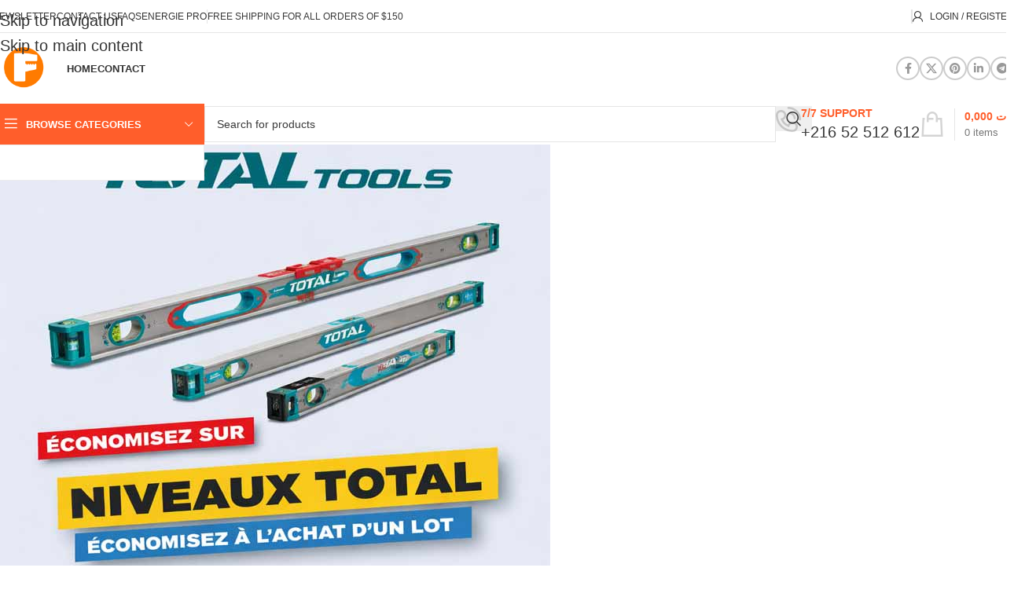

--- FILE ---
content_type: text/html; charset=UTF-8
request_url: https://fixiha.tn/
body_size: 370592
content:
<!DOCTYPE html><html lang="fr-FR"><head><script data-no-optimize="1">var litespeed_docref=sessionStorage.getItem("litespeed_docref");litespeed_docref&&(Object.defineProperty(document,"referrer",{get:function(){return litespeed_docref}}),sessionStorage.removeItem("litespeed_docref"));</script> <meta charset="UTF-8"><link rel="profile" href="https://gmpg.org/xfn/11"><link rel="pingback" href="https://fixiha.tn/xmlrpc.php"><title>Fixiha.TN Bricolage,Outillage,Machines Tunisie &#8211; Fixiha.TN Bricolage,Outillage,Machines Tunisie</title><meta name='robots' content='max-image-preview:large' /><link rel='dns-prefetch' href='//capi-automation.s3.us-east-2.amazonaws.com' /><link rel='dns-prefetch' href='//www.googletagmanager.com' /><link rel='dns-prefetch' href='//fonts.googleapis.com' /><link rel="alternate" type="application/rss+xml" title="Fixiha.TN Bricolage,Outillage,Machines Tunisie &raquo; Flux" href="https://fixiha.tn/feed/" /><link rel="alternate" type="application/rss+xml" title="Fixiha.TN Bricolage,Outillage,Machines Tunisie &raquo; Flux des commentaires" href="https://fixiha.tn/comments/feed/" /><link rel="alternate" title="oEmbed (JSON)" type="application/json+oembed" href="https://fixiha.tn/wp-json/oembed/1.0/embed?url=https%3A%2F%2Ffixiha.tn%2F" /><link rel="alternate" title="oEmbed (XML)" type="text/xml+oembed" href="https://fixiha.tn/wp-json/oembed/1.0/embed?url=https%3A%2F%2Ffixiha.tn%2F&#038;format=xml" /><style id='wp-img-auto-sizes-contain-inline-css' type='text/css'>img:is([sizes=auto i],[sizes^="auto," i]){contain-intrinsic-size:3000px 1500px}
/*# sourceURL=wp-img-auto-sizes-contain-inline-css */</style><style id="litespeed-ccss">img:is([sizes=auto i],[sizes^="auto,"i]){contain-intrinsic-size:3000px 1500px}.ht-ctc-chat{--side:right}:root{--wp--preset--aspect-ratio--square:1;--wp--preset--aspect-ratio--4-3:4/3;--wp--preset--aspect-ratio--3-4:3/4;--wp--preset--aspect-ratio--3-2:3/2;--wp--preset--aspect-ratio--2-3:2/3;--wp--preset--aspect-ratio--16-9:16/9;--wp--preset--aspect-ratio--9-16:9/16;--wp--preset--color--black:#000000;--wp--preset--color--cyan-bluish-gray:#abb8c3;--wp--preset--color--white:#ffffff;--wp--preset--color--pale-pink:#f78da7;--wp--preset--color--vivid-red:#cf2e2e;--wp--preset--color--luminous-vivid-orange:#ff6900;--wp--preset--color--luminous-vivid-amber:#fcb900;--wp--preset--color--light-green-cyan:#7bdcb5;--wp--preset--color--vivid-green-cyan:#00d084;--wp--preset--color--pale-cyan-blue:#8ed1fc;--wp--preset--color--vivid-cyan-blue:#0693e3;--wp--preset--color--vivid-purple:#9b51e0;--wp--preset--gradient--vivid-cyan-blue-to-vivid-purple:linear-gradient(135deg,rgb(6,147,227) 0%,rgb(155,81,224) 100%);--wp--preset--gradient--light-green-cyan-to-vivid-green-cyan:linear-gradient(135deg,rgb(122,220,180) 0%,rgb(0,208,130) 100%);--wp--preset--gradient--luminous-vivid-amber-to-luminous-vivid-orange:linear-gradient(135deg,rgb(252,185,0) 0%,rgb(255,105,0) 100%);--wp--preset--gradient--luminous-vivid-orange-to-vivid-red:linear-gradient(135deg,rgb(255,105,0) 0%,rgb(207,46,46) 100%);--wp--preset--gradient--very-light-gray-to-cyan-bluish-gray:linear-gradient(135deg,rgb(238,238,238) 0%,rgb(169,184,195) 100%);--wp--preset--gradient--cool-to-warm-spectrum:linear-gradient(135deg,rgb(74,234,220) 0%,rgb(151,120,209) 20%,rgb(207,42,186) 40%,rgb(238,44,130) 60%,rgb(251,105,98) 80%,rgb(254,248,76) 100%);--wp--preset--gradient--blush-light-purple:linear-gradient(135deg,rgb(255,206,236) 0%,rgb(152,150,240) 100%);--wp--preset--gradient--blush-bordeaux:linear-gradient(135deg,rgb(254,205,165) 0%,rgb(254,45,45) 50%,rgb(107,0,62) 100%);--wp--preset--gradient--luminous-dusk:linear-gradient(135deg,rgb(255,203,112) 0%,rgb(199,81,192) 50%,rgb(65,88,208) 100%);--wp--preset--gradient--pale-ocean:linear-gradient(135deg,rgb(255,245,203) 0%,rgb(182,227,212) 50%,rgb(51,167,181) 100%);--wp--preset--gradient--electric-grass:linear-gradient(135deg,rgb(202,248,128) 0%,rgb(113,206,126) 100%);--wp--preset--gradient--midnight:linear-gradient(135deg,rgb(2,3,129) 0%,rgb(40,116,252) 100%);--wp--preset--font-size--small:13px;--wp--preset--font-size--medium:20px;--wp--preset--font-size--large:36px;--wp--preset--font-size--x-large:42px;--wp--preset--spacing--20:0.44rem;--wp--preset--spacing--30:0.67rem;--wp--preset--spacing--40:1rem;--wp--preset--spacing--50:1.5rem;--wp--preset--spacing--60:2.25rem;--wp--preset--spacing--70:3.38rem;--wp--preset--spacing--80:5.06rem;--wp--preset--shadow--natural:6px 6px 9px rgba(0, 0, 0, 0.2);--wp--preset--shadow--deep:12px 12px 50px rgba(0, 0, 0, 0.4);--wp--preset--shadow--sharp:6px 6px 0px rgba(0, 0, 0, 0.2);--wp--preset--shadow--outlined:6px 6px 0px -3px rgb(255, 255, 255), 6px 6px rgb(0, 0, 0);--wp--preset--shadow--crisp:6px 6px 0px rgb(0, 0, 0)}:where(body){margin:0}body{padding-top:0;padding-right:0;padding-bottom:0;padding-left:0}a:where(:not(.wp-element-button)){text-decoration:none}body{--sr-7-css-loaded:1}.woocommerce form .form-row .required{visibility:visible}:root{--direction-multiplier:1}.screen-reader-text{height:1px;margin:-1px;overflow:hidden;padding:0;position:absolute;top:-10000em;width:1px;clip:rect(0,0,0,0);border:0}.elementor *,.elementor :after,.elementor :before{box-sizing:border-box}.elementor a{box-shadow:none;text-decoration:none}.elementor img{border:none;border-radius:0;box-shadow:none;height:auto;max-width:100%}.elementor-element{--flex-direction:initial;--flex-wrap:initial;--justify-content:initial;--align-items:initial;--align-content:initial;--gap:initial;--flex-basis:initial;--flex-grow:initial;--flex-shrink:initial;--order:initial;--align-self:initial;align-self:var(--align-self);flex-basis:var(--flex-basis);flex-grow:var(--flex-grow);flex-shrink:var(--flex-shrink);order:var(--order)}.elementor-element:where(.e-con-full,.elementor-widget){align-content:var(--align-content);align-items:var(--align-items);flex-direction:var(--flex-direction);flex-wrap:var(--flex-wrap);gap:var(--row-gap) var(--column-gap);justify-content:var(--justify-content)}:root{--page-title-display:block}.elementor-widget{position:relative}.elementor-widget:not(:last-child){margin-bottom:var(--kit-widget-spacing,20px)}@media (prefers-reduced-motion:no-preference){html{scroll-behavior:smooth}}.e-con{--border-radius:0;--border-top-width:0px;--border-right-width:0px;--border-bottom-width:0px;--border-left-width:0px;--border-style:initial;--border-color:initial;--container-widget-width:100%;--container-widget-height:initial;--container-widget-flex-grow:0;--container-widget-align-self:initial;--content-width:min(100%,var(--container-max-width,1140px));--width:100%;--min-height:initial;--height:auto;--text-align:initial;--margin-top:0px;--margin-right:0px;--margin-bottom:0px;--margin-left:0px;--padding-top:var(--container-default-padding-top,10px);--padding-right:var(--container-default-padding-right,10px);--padding-bottom:var(--container-default-padding-bottom,10px);--padding-left:var(--container-default-padding-left,10px);--position:relative;--z-index:revert;--overflow:visible;--gap:var(--widgets-spacing,20px);--row-gap:var(--widgets-spacing-row,20px);--column-gap:var(--widgets-spacing-column,20px);--overlay-mix-blend-mode:initial;--overlay-opacity:1;--e-con-grid-template-columns:repeat(3,1fr);--e-con-grid-template-rows:repeat(2,1fr);border-radius:var(--border-radius);height:var(--height);min-height:var(--min-height);min-width:0;overflow:var(--overflow);position:var(--position);width:var(--width);z-index:var(--z-index);--flex-wrap-mobile:wrap;margin-block-end:var(--margin-block-end);margin-block-start:var(--margin-block-start);margin-inline-end:var(--margin-inline-end);margin-inline-start:var(--margin-inline-start);padding-inline-end:var(--padding-inline-end);padding-inline-start:var(--padding-inline-start)}.e-con{--margin-block-start:var(--margin-top);--margin-block-end:var(--margin-bottom);--margin-inline-start:var(--margin-left);--margin-inline-end:var(--margin-right);--padding-inline-start:var(--padding-left);--padding-inline-end:var(--padding-right);--padding-block-start:var(--padding-top);--padding-block-end:var(--padding-bottom);--border-block-start-width:var(--border-top-width);--border-block-end-width:var(--border-bottom-width);--border-inline-start-width:var(--border-left-width);--border-inline-end-width:var(--border-right-width)}.e-con.e-flex{--flex-direction:column;--flex-basis:auto;--flex-grow:0;--flex-shrink:1;flex:var(--flex-grow) var(--flex-shrink) var(--flex-basis)}.e-con-full,.e-con>.e-con-inner{padding-block-end:var(--padding-block-end);padding-block-start:var(--padding-block-start);text-align:var(--text-align)}.e-con-full.e-flex,.e-con.e-flex>.e-con-inner{flex-direction:var(--flex-direction)}.e-con,.e-con>.e-con-inner{display:var(--display)}.e-con-boxed.e-flex{align-content:normal;align-items:normal;flex-direction:column;flex-wrap:nowrap;justify-content:normal}.e-con-boxed{gap:initial;text-align:initial}.e-con.e-flex>.e-con-inner{align-content:var(--align-content);align-items:var(--align-items);align-self:auto;flex-basis:auto;flex-grow:1;flex-shrink:1;flex-wrap:var(--flex-wrap);justify-content:var(--justify-content)}.e-con>.e-con-inner{gap:var(--row-gap) var(--column-gap);height:100%;margin:0 auto;max-width:var(--content-width);padding-inline-end:0;padding-inline-start:0;width:100%}:is(.elementor-section-wrap,[data-elementor-id])>.e-con{--margin-left:auto;--margin-right:auto;max-width:min(100%,var(--width))}.e-con .elementor-widget.elementor-widget{margin-block-end:0}.e-con:before{border-block-end-width:var(--border-block-end-width);border-block-start-width:var(--border-block-start-width);border-color:var(--border-color);border-inline-end-width:var(--border-inline-end-width);border-inline-start-width:var(--border-inline-start-width);border-radius:var(--border-radius);border-style:var(--border-style);content:var(--background-overlay);display:block;height:max(100% + var(--border-top-width) + var(--border-bottom-width),100%);left:calc(0px - var(--border-left-width));mix-blend-mode:var(--overlay-mix-blend-mode);opacity:var(--overlay-opacity);position:absolute;top:calc(0px - var(--border-top-width));width:max(100% + var(--border-left-width) + var(--border-right-width),100%)}.e-con .elementor-widget{min-width:0}.e-con>.e-con-inner>.elementor-widget>.elementor-widget-container,.e-con>.elementor-widget>.elementor-widget-container{height:100%}.e-con.e-con>.e-con-inner>.elementor-widget,.elementor.elementor .e-con>.elementor-widget{max-width:100%}.e-con .elementor-widget:not(:last-child){--kit-widget-spacing:0px}@media (max-width:767px){.e-con.e-flex{--width:100%;--flex-wrap:var(--flex-wrap-mobile)}}@media (max-width:768px){.elementor .elementor-hidden-phone{display:none}}@media (min-width:769px) and (max-width:1024px){.elementor .elementor-hidden-tablet{display:none}}.elementor-kit-7{--e-global-color-primary:#6EC1E4;--e-global-color-secondary:#54595F;--e-global-color-text:#7A7A7A;--e-global-color-accent:#61CE70;--e-global-typography-primary-font-weight:600;--e-global-typography-secondary-font-weight:400;--e-global-typography-text-font-weight:400;--e-global-typography-accent-font-weight:500}.e-con{--container-max-width:1140px;--container-default-padding-top:0px;--container-default-padding-right:0px;--container-default-padding-bottom:0px;--container-default-padding-left:0px}.elementor-widget:not(:last-child){margin-block-end:20px}.elementor-element{--widgets-spacing:20px 20px;--widgets-spacing-row:20px;--widgets-spacing-column:20px}@media (max-width:1024px){.e-con{--container-max-width:1024px}}@media (max-width:768px){.e-con{--container-max-width:767px}}.elementor-5610 .elementor-element.elementor-element-5e2406f{--display:flex;--flex-direction:row;--container-widget-width:initial;--container-widget-height:100%;--container-widget-flex-grow:1;--container-widget-align-self:stretch;--flex-wrap-mobile:wrap;--gap:30px 30px;--row-gap:30px;--column-gap:30px;--margin-top:-10px;--margin-bottom:35px;--margin-left:0px;--margin-right:0px}.elementor-5610 .elementor-element.elementor-element-5b718a8{--display:flex;--flex-direction:column;--container-widget-width:100%;--container-widget-height:initial;--container-widget-flex-grow:0;--container-widget-align-self:initial;--flex-wrap-mobile:wrap;--padding-top:0px;--padding-bottom:0px;--padding-left:290px;--padding-right:0px}.elementor-5610 .elementor-element.elementor-element-0f07e04{--display:flex}.elementor-5610 .elementor-element.elementor-element-af9aa55{--display:flex;--flex-direction:column;--container-widget-width:100%;--container-widget-height:initial;--container-widget-flex-grow:0;--container-widget-align-self:initial;--flex-wrap-mobile:wrap;--gap:30px 30px;--row-gap:30px;--column-gap:30px;--margin-top:0px;--margin-bottom:50px;--margin-left:0px;--margin-right:0px}.elementor-5610 .elementor-element.elementor-element-80b4d1f{--display:flex;--flex-direction:row;--container-widget-width:initial;--container-widget-height:100%;--container-widget-flex-grow:1;--container-widget-align-self:stretch;--flex-wrap-mobile:wrap;--gap:50px 30px;--row-gap:50px;--column-gap:30px}.elementor-5610 .elementor-element.elementor-element-fd7d776{--display:flex}.elementor-5610 .elementor-element.elementor-element-4995dc6{--wd-img-height:610px}.elementor-5610 .elementor-element.elementor-element-4995dc6 .banner-image{object-position:center top}.elementor-5610 .elementor-element.elementor-element-d3d1dec{--display:flex}@media (min-width:769px){.elementor-5610 .elementor-element.elementor-element-5b718a8{--width:75%}.elementor-5610 .elementor-element.elementor-element-0f07e04{--width:25%}.elementor-5610 .elementor-element.elementor-element-fd7d776{--width:33.3%}.elementor-5610 .elementor-element.elementor-element-d3d1dec{--width:66.7%}}@media (max-width:1024px) and (min-width:769px){.elementor-5610 .elementor-element.elementor-element-5b718a8{--width:100%}.elementor-5610 .elementor-element.elementor-element-fd7d776{--width:100%}.elementor-5610 .elementor-element.elementor-element-d3d1dec{--width:100%}}@media (max-width:1024px){.elementor-5610 .elementor-element.elementor-element-5e2406f{--flex-direction:column;--container-widget-width:100%;--container-widget-height:initial;--container-widget-flex-grow:0;--container-widget-align-self:initial;--flex-wrap-mobile:wrap;--margin-top:-20px;--margin-bottom:35px;--margin-left:0px;--margin-right:0px}.elementor-5610 .elementor-element.elementor-element-5b718a8{--padding-top:0px;--padding-bottom:0px;--padding-left:0px;--padding-right:0px}.elementor-5610 .elementor-element.elementor-element-80b4d1f{--flex-direction:column;--container-widget-width:100%;--container-widget-height:initial;--container-widget-flex-grow:0;--container-widget-align-self:initial;--flex-wrap-mobile:wrap}}@media (max-width:768px){.elementor-5610 .elementor-element.elementor-element-5b718a8{--width:100%}.elementor-5610 .elementor-element.elementor-element-4995dc6{--wd-img-height:420px}}:root{--wd-text-line-height:1.6;--wd-link-decor:underline var(--wd-link-decor-style, none) var(--wd-link-decor-color, currentColor);--wd-link-decor-hover:underline var(--wd-link-decor-style-hover, none) var(--wd-link-decor-color-hover, var(--wd-link-decor-color, currentColor));--wd-brd-radius:.001px;--wd-form-height:42px;--wd-form-color:inherit;--wd-form-placeholder-color:inherit;--wd-form-bg:transparent;--wd-form-brd-color:rgba(0,0,0,0.1);--wd-form-brd-color-focus:rgba(0,0,0,0.15);--wd-form-chevron:url([data-uri]);--wd-navigation-color:51,51,51;--wd-main-bgcolor:#fff;--wd-scroll-w:.001px;--wd-admin-bar-h:.001px;--wd-block-spacing:20px;--wd-header-banner-mt:.001px;--wd-sticky-nav-w:.001px;--color-white:#fff;--color-gray-100:#f7f7f7;--color-gray-200:#f1f1f1;--color-gray-300:#bbb;--color-gray-400:#a5a5a5;--color-gray-500:#767676;--color-gray-600:#666;--color-gray-700:#555;--color-gray-800:#333;--color-gray-900:#242424;--color-white-rgb:255,255,255;--color-black-rgb:0,0,0;--bgcolor-white:#fff;--bgcolor-gray-100:#f7f7f7;--bgcolor-gray-200:#f7f7f7;--bgcolor-gray-300:#f1f1f1;--bgcolor-black-rgb:0,0,0;--bgcolor-white-rgb:255,255,255;--brdcolor-gray-200:rgba(0,0,0,0.075);--brdcolor-gray-300:rgba(0,0,0,0.105);--brdcolor-gray-400:rgba(0,0,0,0.12);--brdcolor-gray-500:rgba(0,0,0,0.2);--wd-start:start;--wd-end:end;--wd-center:center;--wd-stretch:stretch}html,body,div,span,h3,h4,h6,p,a,del,img,ins,strong,ul,li,form,label,article,header,nav{margin:0;padding:0;border:0;vertical-align:baseline;font:inherit;font-size:100%}*,*:before,*:after{-webkit-box-sizing:border-box;-moz-box-sizing:border-box;box-sizing:border-box}html{line-height:1;-webkit-text-size-adjust:100%;font-family:sans-serif;overflow-x:hidden;overflow-y:scroll;font-size:var(--wd-text-font-size)}ul{list-style:none}a img{border:none}article,header,main,nav{display:block}a,button,input{touch-action:manipulation}button,input{margin:0;color:inherit;font:inherit}button{overflow:visible}button{-webkit-appearance:button}button::-moz-focus-inner,input::-moz-focus-inner{padding:0;border:0;padding:0;border:0}body{margin:0;background-color:#fff;color:var(--wd-text-color);text-rendering:optimizeLegibility;font-weight:var(--wd-text-font-weight);font-style:var(--wd-text-font-style);font-size:var(--wd-text-font-size);font-family:var(--wd-text-font);-webkit-font-smoothing:antialiased;-moz-osx-font-smoothing:grayscale;line-height:var(--wd-text-line-height)}@supports (overflow:clip){body{overflow-x:clip}}:is(body){height:auto}p{margin-bottom:var(--wd-tags-mb,20px)}a{color:var(--wd-link-color);text-decoration:var(--wd-link-decor);-webkit-text-decoration:var(--wd-link-decor)}:is(h1,h2,h3,h4,h5,h6,.title) a{color:inherit;text-decoration:none}label{display:block;margin-bottom:5px;color:var(--wd-title-color);vertical-align:middle;font-weight:400}.required{border:none;color:#E01020;font-size:16px;line-height:1}strong{font-weight:600}ins{text-decoration:none}img{max-width:100%;height:auto;border:0;vertical-align:middle}svg:not(:root){overflow:hidden}h3{font-size:22px}h4{font-size:18px}h6{font-size:12px}.wd-entities-title a{color:inherit}.wd-el-title{display:flex!important;align-items:center;gap:10px;font-size:22px}h3,h4,h6,.title{display:block;margin-bottom:var(--wd-tags-mb,20px);color:var(--wd-title-color);text-transform:var(--wd-title-transform);font-weight:var(--wd-title-font-weight);font-style:var(--wd-title-font-style);font-family:var(--wd-title-font);line-height:1.4}.wd-entities-title{--wd-link-decor:none;--wd-link-decor-hover:none;display:block;color:var(--wd-entities-title-color);word-wrap:break-word;font-weight:var(--wd-entities-title-font-weight);font-style:var(--wd-entities-title-font-style);font-family:var(--wd-entities-title-font);text-transform:var(--wd-entities-title-transform);line-height:1.4}:is(ul,ol){margin-bottom:var(--list-mb);padding-left:var(--li-pl);--list-mb:20px;--li-mb:10px;--li-pl:17px}:is(ul,ol) li{margin-bottom:var(--li-mb)}:is(ul,ol) li:last-child{margin-bottom:0}li>:is(ul,ol){margin-top:var(--li-mb);margin-bottom:0}ul{list-style:disc}.wd-sub-menu ul{--li-pl:0;list-style:none}.wd-sub-menu ul{--list-mb:0;--li-mb:0}.text-center{--content-align:center;--wd-align:center;--text-align:center;text-align:var(--text-align)}.text-left{--text-align:left;text-align:var(--text-align);--content-align:flex-start;--wd-align:flex-start}[class*="color-scheme-light"]{--color-white:#000;--color-gray-100:rgba(255,255,255,0.1);--color-gray-200:rgba(255,255,255,0.2);--color-gray-300:rgba(255,255,255,0.5);--color-gray-400:rgba(255,255,255,0.6);--color-gray-500:rgba(255,255,255,0.7);--color-gray-600:rgba(255,255,255,0.8);--color-gray-700:rgba(255,255,255,0.9);--color-gray-800:#fff;--color-gray-900:#fff;--color-white-rgb:0,0,0;--color-black-rgb:255,255,255;--bgcolor-black-rgb:255,255,255;--bgcolor-white-rgb:0,0,0;--bgcolor-white:#0f0f0f;--bgcolor-gray-100:#0a0a0a;--bgcolor-gray-200:#121212;--bgcolor-gray-300:#141414;--brdcolor-gray-200:rgba(255,255,255,0.1);--brdcolor-gray-300:rgba(255,255,255,0.15);--brdcolor-gray-400:rgba(255,255,255,0.25);--brdcolor-gray-500:rgba(255,255,255,0.3);--wd-text-color:rgba(255,255,255,0.8);--wd-title-color:#fff;--wd-widget-title-color:var(--wd-title-color);--wd-entities-title-color:#fff;--wd-entities-title-color-hover:rgba(255,255,255,0.8);--wd-link-color:rgba(255,255,255,0.9);--wd-link-color-hover:#fff;--wd-form-brd-color:rgba(255,255,255,0.2);--wd-form-brd-color-focus:rgba(255,255,255,0.3);--wd-form-placeholder-color:rgba(255,255,255,0.6);--wd-form-chevron:url([data-uri]);--wd-main-bgcolor:#1a1a1a;--wd-navigation-color:255,255,255;color:var(--wd-text-color)}.color-scheme-dark{--color-white:#fff;--color-gray-100:#f7f7f7;--color-gray-200:#f1f1f1;--color-gray-300:#bbb;--color-gray-400:#a5a5a5;--color-gray-500:#767676;--color-gray-600:#666;--color-gray-700:#555;--color-gray-800:#333;--color-gray-900:#242424;--color-white-rgb:255,255,255;--color-black-rgb:0,0,0;--bgcolor-white:#fff;--bgcolor-gray-100:#f7f7f7;--bgcolor-gray-200:#f7f7f7;--bgcolor-gray-300:#f1f1f1;--bgcolor-black-rgb:0,0,0;--bgcolor-white-rgb:255,255,255;--brdcolor-gray-200:rgba(0,0,0,0.075);--brdcolor-gray-300:rgba(0,0,0,0.105);--brdcolor-gray-400:rgba(0,0,0,0.12);--brdcolor-gray-500:rgba(0,0,0,0.2);--wd-text-color:#767676;--wd-title-color:#242424;--wd-entities-title-color:#333;--wd-entities-title-color-hover:rgba(51,51,51,0.65);--wd-link-color:#333;--wd-link-color-hover:#242424;--wd-form-brd-color:rgba(0,0,0,0.1);--wd-form-brd-color-focus:rgba(0,0,0,0.15);--wd-form-placeholder-color:#767676;--wd-navigation-color:51,51,51;color:var(--wd-text-color)}.wd-fill{position:absolute;inset:0}.wd-hide{display:none!important}.wd-set-mb{--wd-mb:15px}.wd-set-mb>*{margin-bottom:var(--wd-mb)}.reset-last-child>*:last-child{margin-bottom:0}@keyframes wd-fadeIn{from{opacity:0}to{opacity:1}}input[type="text"],input[type="password"]{-webkit-appearance:none;-moz-appearance:none;appearance:none}input[type="text"],input[type="password"]{padding:0 15px;max-width:100%;width:100%;height:var(--wd-form-height);border:var(--wd-form-brd-width) solid var(--wd-form-brd-color);border-radius:var(--wd-form-brd-radius);background-color:var(--wd-form-bg);box-shadow:none;color:var(--wd-form-color);vertical-align:middle;font-size:14px}::-webkit-input-placeholder{color:var(--wd-form-placeholder-color)}::-moz-placeholder{color:var(--wd-form-placeholder-color)}:-moz-placeholder{color:var(--wd-form-placeholder-color)}input[type="checkbox"]{box-sizing:border-box;margin-top:0;padding:0;vertical-align:middle;margin-inline-end:5px}input:-webkit-autofill{border-color:var(--wd-form-brd-color);-webkit-box-shadow:0 0 0 1000px var(--wd-form-bg) inset;-webkit-text-fill-color:var(--wd-form-color)}:is(.btn,.button,button,[type=submit],[type=button]){position:relative;display:inline-flex;align-items:center;justify-content:center;gap:5px;outline:none;border-radius:var(--btn-brd-radius,0);vertical-align:middle;text-align:center;text-decoration:none!important;text-shadow:none;line-height:1.2;color:var(--btn-color,#3E3E3E);border:var(--btn-brd-width,0) var(--btn-brd-style,solid) var(--btn-brd-color,#E9E9E9);background-color:var(--btn-bgcolor,#F3F3F3);box-shadow:var(--btn-box-shadow,unset);text-transform:var(--btn-transform,uppercase);font-weight:var(--btn-font-weight,600);font-family:var(--btn-font-family,inherit);font-style:var(--btn-font-style,unset);padding:var(--btn-padding,5px 20px);min-height:var(--btn-height,42px);font-size:var(--btn-font-size,13px)}input[disabled]{opacity:0.6!important}.color-scheme-dark,.whb-color-dark{--wd-otl-color-scheme:#000}[class*="color-scheme-light"]{--wd-otl-color-scheme:#fff}.wd-skip-links{position:fixed;display:flex;flex-direction:column;gap:5px;top:10px;inset-inline-start:-1000em;z-index:999999}[class*="wd-grid"]{--wd-col:var(--wd-col-lg);--wd-gap:var(--wd-gap-lg);--wd-col-lg:1;--wd-gap-lg:20px}.wd-grid-g{display:grid;grid-template-columns:repeat(var(--wd-col),minmax(0,1fr));gap:var(--wd-gap)}.wd-scroll-content{overflow:hidden;overflow-y:auto;-webkit-overflow-scrolling:touch;max-height:var(--wd-scroll-h,50vh)}@-moz-document url-prefix(){.wd-scroll-content{scrollbar-width:thin}}.wd-dropdown{--wd-align:var(--wd-start);position:absolute;top:100%;left:0;z-index:380;margin-top:15px;margin-right:0;margin-left:calc(var(--nav-gap, .001px)/2*-1);background-color:var(--bgcolor-white);background-position:bottom right;background-clip:border-box;background-repeat:no-repeat;box-shadow:0 0 3px rgb(0 0 0/.15);text-align:var(--wd-align);border-radius:var(--wd-brd-radius);visibility:hidden;opacity:0;transform:translateY(15px) translateZ(0)}.wd-dropdown:after{content:"";position:absolute;inset-inline:0;bottom:100%;height:15px}.wd-dropdown.wd-opened{visibility:visible;opacity:1;transform:none!important}.wd-dropdown-menu{min-height:min(var(--wd-dropdown-height, unset),var(--wd-content-h, var(--wd-dropdown-height, unset)));width:var(--wd-dropdown-width);background-image:var(--wd-dropdown-bg-img)}.dropdown-html-placeholder{display:flex;align-items:center;justify-content:center;background-color:rgba(var(--bgcolor-white-rgb),.6);border-radius:var(--wd-brd-radius)}.dropdown-html-placeholder:after{content:"";display:inline-block;width:32px;height:32px;border:1px solid #fff0;border-left-color:var(--color-gray-900);border-radius:50%;vertical-align:middle;animation:wd-rotate 450ms infinite linear var(--wd-anim-state,paused)}.wd-dropdown-menu.wd-design-default{padding:var(--wd-dropdown-padding,12px 20px);--wd-dropdown-width:220px}.wd-dropdown-menu.wd-design-full-width{--wd-dropdown-width:100vw}:is(.wd-nav-sticky,.wd-header-nav) .wd-dropdown-menu.wd-design-full-width{border-radius:0}.wd-dropdown-menu.wd-design-sized:not(.wd-scroll){padding:var(--wd-dropdown-padding,30px)}.wd-dropdown-menu.wd-design-full-width:not(.wd-scroll){padding-block:var(--wd-dropdown-padding,30px);padding-left:calc(var(--wd-scroll-w) + var(--wd-sticky-nav-w))}.wd-dropdown-menu.wd-design-sized:not(.wd-scroll)>.container{padding:0;max-width:none}.wd-side-hidden{--wd-side-hidden-w:340px;position:fixed;inset-block:var(--wd-admin-bar-h)0;z-index:500;overflow:hidden;overflow-y:auto;-webkit-overflow-scrolling:touch;width:min(var(--wd-side-hidden-w),100vw);background-color:var(--bgcolor-white);outline:none!important}.wd-side-hidden.wd-left{right:auto;left:0;transform:translate3d(-100%,0,0)}.wd-side-hidden.wd-right{right:0;left:auto;transform:translate3d(100%,0,0)}.wd-sub-menu{--sub-menu-color:#838383;--sub-menu-color-hover:var(--wd-primary-color);--li-pl:0;--list-mb:0;--li-mb:0;list-style:none}.wd-sub-menu li{position:relative}.wd-sub-menu li>a{position:relative;display:flex;align-items:center;padding-top:8px;padding-bottom:8px;color:var(--sub-menu-color);font-size:14px;line-height:1.3;text-decoration:none}.wd-sub-menu li>a .menu-label{position:relative;margin-top:-20px;align-self:flex-start}[class*="color-scheme-light"] .wd-sub-menu{--sub-menu-color:rgba(255,255,255,0.6);--sub-menu-color-hover:#fff}.wd-sub-accented>li>a{--sub-menu-color:#333;--sub-menu-color-hover:var(--wd-primary-color);text-transform:uppercase;font-weight:600}[class*="color-scheme-light"] .wd-sub-accented>li>a{--sub-menu-color:#fff;--sub-menu-color-hover:rgba(255,255,255,0.6)}.wd-nav{--list-mb:0;--li-mb:0;--li-pl:0;--nav-gap:20px;--nav-gap-v:5px;--nav-pd:5px 0;--nav-color:rgba(var(--wd-navigation-color), 1);--nav-color-hover:rgba(var(--wd-navigation-color), .7);--nav-color-active:var(--nav-color-hover);--nav-bg:none;--nav-bg-hover:var(--nav-bg);--nav-bg-active:var(--nav-bg-hover);--nav-shadow:none;--nav-shadow-hover:var(--nav-shadow);--nav-shadow-active:var(--nav-shadow-hover);--nav-border:none;--nav-border-hover:var(--nav-border);--nav-border-active:var(--nav-border-hover);--nav-radius:var(--wd-brd-radius);--nav-chevron-color:rgba(var(--wd-navigation-color), .5);display:inline-flex;flex-wrap:wrap;justify-content:var(--text-align,var(--wd-align));text-align:start;gap:var(--nav-gap-v) var(--nav-gap);list-style:none}.wd-nav>li{position:relative}.wd-nav>li>a{position:relative;display:flex;align-items:center;min-height:42px;padding:var(--nav-pd);text-transform:uppercase;font-weight:600;font-size:13px;line-height:1.4;text-decoration:none;color:var(--nav-color);background-color:var(--nav-bg);box-shadow:var(--nav-shadow);border:var(--nav-border);border-radius:var(--nav-radius)}.wd-nav>li:is(.wd-has-children,.menu-item-has-children)>a:after{order:3;margin-inline-start:4px;font-weight:400;font-style:normal;font-size:clamp(6px,50%,18px);color:var(--nav-chevron-color);content:"";font-family:"woodmart-font"}.wd-nav:where(:not(.wd-dis-act))>li:where(.current-menu-item,.wd-active,.active)>a{color:var(--nav-color-active);background-color:var(--nav-bg-active);box-shadow:var(--nav-shadow-active);border:var(--nav-border-active)}.wd-nav-img{flex:0 0 auto;display:inline-block;width:var(--nav-img-width,auto)!important;height:var(--nav-img-height,auto)!important;max-height:var(--nav-img-height,18px);margin-inline-end:7px;object-fit:contain;object-position:50% 50%;line-height:0}.wd-nav:is(.wd-style-bordered,.wd-style-separated)>li{display:flex;flex-direction:row}.wd-nav:is(.wd-style-bordered,.wd-style-separated)>li:not(:last-child):after{content:"";position:relative;inset-inline-end:calc((var(--nav-gap)/2)*-1);border-right:1px solid rgb(0 0 0/.105)}.wd-nav.wd-style-separated>li{align-items:center}.wd-nav.wd-style-separated>li:not(:last-child):after{height:18px}.wd-nav.wd-style-bordered>li{align-items:stretch}.wd-nav[class*="wd-style-underline"] .nav-link-text{position:relative;display:inline-block;padding-block:1px;line-height:1.2}.wd-nav[class*="wd-style-underline"] .nav-link-text:after{content:"";position:absolute;top:100%;left:0;width:0;height:2px;background-color:var(--wd-primary-color)}.wd-nav[class*="wd-style-underline"]>li:is(:hover,.current-menu-item,.wd-active,.active)>a .nav-link-text:after{width:100%}.wd-close-side{position:fixed;background-color:rgb(0 0 0/.7);opacity:0;z-index:400}[class*="screen-reader"]{position:absolute!important;clip:rect(1px,1px,1px,1px);transform:scale(0)}.wd-action-btn{--wd-link-decor:none;--wd-link-decor-hover:none;display:inline-flex;vertical-align:middle}.wd-action-btn>a{display:inline-flex;align-items:center;justify-content:center;color:var(--wd-action-color,var(--color-gray-800))}.wd-action-btn>a:before{font-size:var(--wd-action-icon-size,1.1em);font-family:"woodmart-font"}.wd-action-btn>a:after{position:absolute;top:calc(50% - .5em);left:0;opacity:0;font-size:var(--wd-action-icon-size,1.1em);content:"";display:inline-block;width:1em;height:1em;border:1px solid #fff0;border-left-color:var(--color-gray-900);border-radius:50%;vertical-align:middle;animation:wd-rotate 450ms infinite linear var(--wd-anim-state,paused)}.wd-action-btn.wd-style-icon{--wd-action-icon-size:20px}.wd-action-btn.wd-style-icon>a{position:relative;flex-direction:column;width:50px;height:50px;font-weight:400;font-size:0!important;line-height:0}.wd-action-btn.wd-style-icon>a:after{inset-inline-start:calc(50% - .5em)}.wd-action-btn.wd-style-text>a{position:relative;font-weight:600;line-height:1}.wd-action-btn.wd-style-text>a:before{margin-inline-end:.3em;font-weight:400}.wd-compare-icon>a:before{content:""}.wd-wishlist-icon>a:before{content:""}.wd-quick-view-icon>a:before{content:""}.wd-cross-icon>a:before{content:""}.wd-added-icon{position:absolute;display:none;align-items:center;justify-content:center;width:min(.87em,20px);height:min(.87em,20px);border-radius:50%;background:var(--wd-primary-color);font-weight:400;font-size:calc(var(--wd-action-icon-size, 1.2em) - .2em)}.wd-added-icon:before{content:"";font-family:"woodmart-font";color:#fff;font-size:min(.45em,9px)}.wd-action-btn.wd-style-icon .wd-added-icon{inset-inline-start:calc(50% + var(--wd-action-icon-size) - .55em);bottom:calc(50% + var(--wd-action-icon-size) - .7em);transform:translate(-50%,50%);font-size:calc(var(--wd-action-icon-size, 1.2em) - 2px)}.wd-heading{display:flex;flex:0 0 auto;align-items:center;justify-content:flex-end;gap:10px;padding:20px 15px;border-bottom:1px solid var(--brdcolor-gray-300)}.wd-heading .title{flex:1 1 auto;margin-bottom:0;font-size:130%}.wd-heading .wd-action-btn{flex:0 0 auto}.wd-heading .wd-action-btn.wd-style-text>a{height:25px}:is(.widget,.wd-widget,div[class^="vc_wp"]){line-height:1.4;--wd-link-color:var(--color-gray-500);--wd-link-color-hover:var(--color-gray-800);--wd-link-decor:none;--wd-link-decor-hover:none}:is(.widget,.wd-widget,div[class^="vc_wp"])>:is(ul,ol){margin-top:0}:is(.widget,.wd-widget,div[class^="vc_wp"]) :is(ul,ol){list-style:none;--list-mb:0;--li-mb:15px;--li-pl:0}.widget{margin-bottom:30px;padding-bottom:30px;border-bottom:1px solid var(--brdcolor-gray-300)}.widget:last-child{margin-bottom:0;padding-bottom:0;border-bottom:none}:is(.wd-entry-content,.entry-content,.is-layout-flow,.is-layout-constrained,.is-layout-constrained>.wp-block-group__inner-container)>*{margin-block:0 var(--wd-block-spacing)}:is(.wd-entry-content,.entry-content,.is-layout-flow,.is-layout-constrained,.is-layout-constrained>.wp-block-group__inner-container)>*:last-child{margin-bottom:0}.wd-page-wrapper{position:relative;background-color:var(--wd-main-bgcolor)}body:not([class*="wrapper-boxed"]){background-color:var(--wd-main-bgcolor)}.wd-page-content{min-height:50vh;background-color:var(--wd-main-bgcolor)}.container{width:100%;max-width:var(--wd-container-w);padding-inline:15px;margin-inline:auto}.wd-content-layout{padding-block:40px}:where(.wd-content-layout>div){grid-column:auto/span var(--wd-col)}.searchform[class*="wd-style-with-bg"] .searchsubmit{--btn-color:#fff;--btn-bgcolor:var(--wd-primary-color)}.searchform.wd-style-with-bg .searchsubmit{border-start-end-radius:var(--wd-form-brd-radius);border-end-end-radius:var(--wd-form-brd-radius)}.wd-image{border-radius:var(--wd-brd-radius)}.wd-image img{border-radius:var(--wd-brd-radius)}@media (min-width:769px){.searchform.wd-style-default:not(.wd-with-cat) .wd-clear-search{padding-inline-end:10px;border-inline-end:1px solid var(--wd-form-brd-color)}}@media (min-width:1025px){.wd-scroll{--scrollbar-track-bg:rgba(0,0,0,0.05);--scrollbar-thumb-bg:rgba(0,0,0,0.12)}.wd-scroll ::-webkit-scrollbar{width:5px}.wd-scroll ::-webkit-scrollbar-track{background-color:var(--scrollbar-track-bg)}.wd-scroll ::-webkit-scrollbar-thumb{background-color:var(--scrollbar-thumb-bg)}}@media (max-width:1024px){@supports not (overflow:clip){body{overflow:hidden}}[class*="wd-grid"]{--wd-col:var(--wd-col-md);--wd-gap:var(--wd-gap-md);--wd-col-md:var(--wd-col-lg);--wd-gap-md:var(--wd-gap-lg)}.wd-side-hidden{--wd-side-hidden-w:min(300px, 80vw)}.wd-close-side{top:-150px}}@media (max-width:768.98px){[class*="wd-grid"]{--wd-col:var(--wd-col-sm);--wd-gap:var(--wd-gap-sm);--wd-col-sm:var(--wd-col-md);--wd-gap-sm:var(--wd-gap-md)}.searchform.wd-style-default .wd-clear-search{padding-inline-end:10px;border-inline-end:1px solid var(--wd-form-brd-color)}}@media (max-width:576px){[class*="wd-grid"]{--wd-col:var(--wd-col-xs);--wd-gap:var(--wd-gap-xs);--wd-col-xs:var(--wd-col-sm);--wd-gap-xs:var(--wd-gap-sm)}}.wd-fontsize-xs{font-size:14px}.wd-fontsize-m{font-size:18px}.wd-fontsize-l{font-size:22px}.wd-fontsize-xl{font-size:26px}.wd-items-top{align-items:flex-start}.wd-items-bottom{align-items:flex-end}.wd-justify-left{justify-content:left}.color-primary{color:var(--wd-primary-color)}.color-title{color:var(--wd-title-color)}@media (max-width:1024px){.wd-fontsize-xl{font-size:22px}}.elementor .btn{box-shadow:var(--btn-box-shadow,unset)}.wd-button-wrapper .btn-style-link,.wd-button-wrapper .btn-style-bordered:not(:hover){background-color:transparent!important}:is(.wd-entry-content,.entry-content)>.elementor{margin-bottom:0}.e-con-boxed.wd-negative-gap{--container-max-width:none}@media (prefers-reduced-motion:no-preference){html{scroll-behavior:auto}}.elementor-widget-text-editor .elementor-widget-container{width:100%;columns:inherit;column-gap:inherit}.elementor-widget-text-editor.text-left>*{margin-right:auto}.elementor-widget-text-editor>*>*:last-child,.elementor-widget-text-editor>*:last-child{margin-bottom:0}.elementor a{text-decoration:var(--wd-link-decor);-webkit-text-decoration:var(--wd-link-decor)}:where(.e-con) .wd-width-100{width:100%}.amount{color:var(--wd-primary-color);font-weight:600}del .amount{color:var(--color-gray-300);font-weight:400}.price{color:var(--wd-primary-color)}.price .amount{font-size:inherit}.price del{color:var(--color-gray-300);font-size:90%}.price ins{padding:0;background-color:#fff0;color:var(--wd-primary-color);text-decoration:none;opacity:1}.woocommerce-notices-wrapper:empty{display:none}.wd-products-element{position:relative}.wd-products{position:relative;align-items:flex-start}.whb-flex-row{display:flex;flex-direction:row;flex-wrap:nowrap;justify-content:space-between}.whb-column{display:flex;align-items:center;flex-direction:row;max-height:inherit}.whb-col-left,.whb-mobile-left{justify-content:flex-start;margin-left:-10px}.whb-col-right,.whb-mobile-right{justify-content:flex-end;margin-right:-10px}.whb-col-mobile{flex:1 1 auto;justify-content:center;margin-inline:-10px}.whb-flex-flex-middle .whb-col-center{flex:1 1 0%}.whb-general-header :is(.whb-mobile-left,.whb-mobile-right){flex:1 1 0%}.whb-main-header{position:relative;top:0;right:0;left:0;z-index:390;backface-visibility:hidden;-webkit-backface-visibility:hidden}.whb-color-dark:not(.whb-with-bg){background-color:#fff}.wd-header-nav,.site-logo{padding-inline:10px}.wd-header-nav.wd-full-height,.wd-header-nav.wd-full-height :is(.wd-nav,.wd-nav>li,.wd-nav>li>a),.wd-header-divider.wd-full-height,.wd-header-divider.wd-full-height:before{height:100%}.wd-header-nav{flex:1 1 auto}.wd-nav-header>li>a{font-size:var(--wd-header-el-font-size);font-weight:var(--wd-header-el-font-weight);font-style:var(--wd-header-el-font-style);font-family:var(--wd-header-el-font);text-transform:var(--wd-header-el-transform)}.wd-nav-header>li.color-primary{--nav-color:var(--wd-primary-color);--nav-color-hover:var(--wd-primary-color)}.wd-nav-header:not(.wd-offsets-calculated)>li>.wd-dropdown:not(.wd-design-default){opacity:0}@supports (-webkit-touch-callout:none){.wd-nav-header:not(.wd-offsets-calculated)>li>.wd-dropdown:not(.wd-design-default){transform:translateY(15px) translateZ(0)}}.whb-color-dark .wd-nav-header{--wd-navigation-color:51,51,51}.whb-top-bar .wd-nav-secondary>li>a{font-weight:400;font-size:12px}.site-logo{max-height:inherit}.wd-logo{max-height:inherit}.wd-logo img{padding-top:5px;padding-bottom:5px;max-height:inherit;transform:translateZ(0);backface-visibility:hidden;-webkit-backface-visibility:hidden;perspective:800px}.wd-logo img[src$=".svg"]{height:100%}.wd-logo img[width]:not([src$=".svg"]){width:auto;object-fit:contain}.wd-header-divider:before{content:"";display:block;height:18px;border-right:1px solid}.whb-color-dark .wd-header-divider:before{border-color:var(--wd-divider-color,rgb(0 0 0 / .105))}.wd-header-mobile-nav .wd-tools-icon:before{content:"";font-family:"woodmart-font"}.mobile-nav .searchform{--wd-form-brd-width:0;--wd-form-bg:transparent;--wd-form-color:var(--color-gray-500);--wd-form-placeholder-color:var(--color-gray-500);z-index:4;box-shadow:0-1px 9px rgb(0 0 0/.17)}.mobile-nav .searchform input[type="text"]{padding-right:70px;padding-left:20px;height:70px;font-weight:600}.mobile-nav .wd-search-results{position:relative;z-index:4;border-radius:0;inset-inline:auto}.mobile-nav .wd-search-results:not(.wd-opened){display:none}.wd-nav-mobile{--nav-radius:0;--nav-color-hover:var(--wd-primary-color);display:none;margin-inline:0;animation:wd-fadeIn 1s ease}.wd-nav-mobile>li{flex:1 1 100%;max-width:100%;width:100%}.wd-nav-mobile>li.menu-item-has-children>a:after{content:none}.wd-nav-mobile .wd-with-icon>a:before{margin-right:7px;font-weight:400;font-family:"woodmart-font"}.wd-nav-mobile .menu-item-account>a:before{content:""}.wd-nav-mobile .menu-item-wishlist>a:before{content:""}.wd-nav-mobile .menu-item-compare>a:before{content:""}.wd-nav-mobile.wd-active{display:block}.wd-nav-mobile>li{display:flex;flex-wrap:wrap}.wd-nav-mobile>li>a{flex:1 1 0%;padding:5px 20px;min-height:50px;border:none;border-bottom:1px solid var(--brdcolor-gray-300)}.wd-nav-mob-tab{--nav-gap:0;--nav-pd:18px 15px;--nav-color:rgba(var(--wd-navigation-color), .5);--nav-color-hover:rgba(var(--wd-navigation-color), 1);--nav-bg:rgba(var(--color-black-rgb), .04);--nav-bg-active:rgba(var(--color-black-rgb), .09);--nav-radius:0;display:flex;margin:0;border-bottom:1px solid var(--brdcolor-gray-300)}.wd-nav-mob-tab>li{flex:1 0 50%;max-width:50%}.wd-nav-mob-tab>li>a{justify-content:center;text-align:center;height:100%}.wd-nav-mob-tab.wd-style-underline .nav-link-text{position:static}.wd-nav-mob-tab.wd-style-underline .nav-link-text:after{top:auto;bottom:-1px}.wd-nav-mob-tab:not(.wd-swap) li:first-child .nav-link-text:after{right:0;left:auto}@media (min-width:1025px){.whb-top-bar-inner{height:var(--wd-top-bar-h);max-height:var(--wd-top-bar-h)}.whb-general-header-inner{height:var(--wd-header-general-h);max-height:var(--wd-header-general-h)}.whb-header-bottom-inner{height:var(--wd-header-bottom-h);max-height:var(--wd-header-bottom-h)}.whb-hidden-lg{display:none}}@media (max-width:1024px){.whb-top-bar-inner{height:var(--wd-top-bar-sm-h);max-height:var(--wd-top-bar-sm-h)}.whb-general-header-inner{height:var(--wd-header-general-sm-h);max-height:var(--wd-header-general-sm-h)}.whb-header-bottom-inner{height:var(--wd-header-bottom-sm-h);max-height:var(--wd-header-bottom-sm-h)}.whb-visible-lg,.whb-hidden-mobile{display:none}}.wd-tools-element{position:relative;--wd-header-el-color:#333;--wd-header-el-color-hover:rgba(51,51,51,.6);--wd-tools-icon-base-width:20px}.wd-tools-element>a{display:flex;align-items:center;justify-content:center;height:40px;color:var(--wd-header-el-color);line-height:1;text-decoration:none!important;padding-inline:10px}.wd-tools-element .wd-tools-icon{position:relative;display:flex;align-items:center;justify-content:center;font-size:0}.wd-tools-element .wd-tools-icon:before{font-size:var(--wd-tools-icon-base-width)}.wd-tools-element .wd-tools-text{margin-inline-start:8px;text-transform:var(--wd-header-el-transform);white-space:nowrap;font-weight:var(--wd-header-el-font-weight);font-style:var(--wd-header-el-font-style);font-size:var(--wd-header-el-font-size);font-family:var(--wd-header-el-font)}.wd-tools-element .wd-tools-count{z-index:1;width:var(--wd-count-size,15px);height:var(--wd-count-size,15px);border-radius:50%;text-align:center;letter-spacing:0;font-weight:400;line-height:var(--wd-count-size,15px)}.whb-top-bar .wd-tools-element{--wd-count-size:13px;--wd-tools-icon-base-width:14px}.whb-top-bar .wd-tools-element .wd-tools-text{font-weight:400;font-size:12px}.wd-tools-element:is(.wd-design-2,.wd-design-5).wd-style-text.wd-with-count .wd-tools-text{margin-inline-start:14px}.wd-tools-element:is(.wd-design-2,.wd-design-5) .wd-tools-count{position:absolute;top:-5px;inset-inline-end:-9px;background-color:var(--wd-primary-color);color:#fff;font-size:9px}.whb-column>.info-box-wrapper,.wd-header-text,.whb-column>.wd-social-icons{padding-inline:10px}.whb-column>.info-box-wrapper .wd-info-box{--ib-icon-sp:10px}.wd-header-text{--wd-tags-mb:10px;flex:1 1 auto}.whb-top-bar .wd-header-text{font-size:12px;line-height:1.2}.wd-header-wishlist .wd-tools-icon:before{content:"";font-family:"woodmart-font"}.woocommerce-form-login>*:last-child{margin-bottom:0}.login-form-footer{--wd-link-color:var(--wd-primary-color);--wd-link-color-hover:var(--wd-primary-color);--wd-link-decor:none;--wd-link-decor-hover:none;display:flex;align-items:center;flex-wrap:wrap;justify-content:space-between;gap:10px}.login-form-footer .lost_password{order:2}.login-form-footer .woocommerce-form-login__rememberme{order:1;margin-bottom:0}:is(.register,.woocommerce-form-login) .button{width:100%;border-radius:var(--btn-accented-brd-radius);color:var(--btn-accented-color);box-shadow:var(--btn-accented-box-shadow);background-color:var(--btn-accented-bgcolor);text-transform:var(--btn-accented-transform,var(--btn-transform,uppercase));font-weight:var(--btn-accented-font-weight,var(--btn-font-weight,600));font-family:var(--btn-accented-font-family,var(--btn-font-family,inherit));font-style:var(--btn-accented-font-style,var(--btn-font-style,unset))}.wd-header-my-account .wd-tools-icon:before{content:"";font-family:"woodmart-font"}.wd-text-block:not(.inline-element){max-width:var(--content-width);--content-width:var(--wd-max-width)}.wd-text-block:not(.inline-element).text-left{margin-right:auto}.wd-text-block:not(.inline-element).text-center{margin-inline:auto}.wd-dropdown-menu.wd-design-aside{padding-left:calc(var(--wd-scroll-w) + var(--wd-sticky-nav-w));background:#fff0;box-shadow:none;--wd-dropdown-width:100vw}.wd-dropdown-menu.wd-design-aside .wd-sub-menu-wrapp{position:relative;border-radius:var(--wd-brd-radius);background-color:var(--bgcolor-white);background-image:var(--wd-dropdown-bg-img);background-position:bottom right;background-clip:border-box;background-repeat:no-repeat;box-shadow:0 0 3px rgb(0 0 0/.15)}.wd-dropdown-menu.wd-design-aside .wd-sub-menu-wrapp>.wd-sub-menu{min-height:var(--wd-dropdown-height);max-width:270px;border-top-left-radius:var(--wd-brd-radius);border-bottom-left-radius:var(--wd-brd-radius)}.wd-dropdown-menu.wd-design-aside .wd-sub-menu-wrapp>.wd-sub-menu>li{position:static}.wd-dropdown-menu.wd-design-aside .wd-sub-menu-wrapp>.wd-sub-menu>li:first-child>a{border-top-left-radius:var(--wd-brd-radius)}.wd-dropdown-menu.wd-design-aside .wd-sub-menu-wrapp>.wd-sub-menu>li:last-child>a{border-bottom-left-radius:var(--wd-brd-radius)}.wd-dropdown-menu.wd-design-aside .wd-sub-menu-wrapp>.wd-sub-menu>li.menu-item-has-children>a:after{margin-left:auto;color:inherit;font-weight:400;font-size:60%;font-family:"woodmart-font";content:""}.wd-dropdown-menu.wd-design-aside .wd-dropdown{position:absolute;inset-block:0;inset-inline:270px 0;overflow:hidden;overflow-y:auto;margin:0!important;padding:var(--wd-dropdown-padding,30px);max-height:100%;min-height:100%;width:auto;border-radius:0;background:#fff0;box-shadow:none;transform:none}.wd-dropdown-menu.wd-design-aside .wd-dropdown>.container{padding:0;max-width:none}@-moz-document url-prefix(){.wd-dropdown-menu.wd-design-aside .wd-dropdown{scrollbar-width:thin}}.wd-dropdown-menu.wd-design-aside.wd-style-with-bg .wd-sub-menu-wrapp>.wd-sub-menu{background-color:var(--wd-primary-color)}.wd-dropdown-menu.wd-design-aside.wd-style-with-bg .wd-sub-menu-wrapp>.wd-sub-menu>li>a{padding:18px 20px;color:#fff;text-transform:unset;font-weight:600;font-size:16px;line-height:24px}@media (min-width:1025px){.wd-dropdown-menu.wd-design-aside{--scrollbar-track-bg:rgba(0,0,0,0.05);--scrollbar-thumb-bg:rgba(0,0,0,0.12)}.wd-dropdown-menu.wd-design-aside ::-webkit-scrollbar{width:5px}.wd-dropdown-menu.wd-design-aside ::-webkit-scrollbar-track{background-color:var(--scrollbar-track-bg)}.wd-dropdown-menu.wd-design-aside ::-webkit-scrollbar-thumb{background-color:var(--scrollbar-thumb-bg)}}.menu-label{position:absolute;bottom:85%;z-index:1;display:inline-block;margin-inline-start:-20px;padding:2px 4px;border-radius:calc(var(--wd-brd-radius)/1.5);background-color:var(--wd-label-color);color:#fff;vertical-align:middle;text-transform:uppercase;white-space:nowrap;font-weight:600;font-size:9px;font-family:var(--wd-text-font);line-height:12px}.menu-label:before{content:"";position:absolute;top:100%;inset-inline-start:10px;border:4px solid var(--wd-label-color);border-bottom-color:transparent!important;border-inline-end-color:transparent!important;border-inline-end-width:7px;border-inline-start-width:0}.menu-label-orange{--wd-label-color:#FBBC34}.menu-label-primary{--wd-label-color:var(--wd-primary-color)}.menu-label-red{--wd-label-color:#D41212}.title-wrapper{--wd-mb:10px}.title-wrapper [class*="title"]{display:inline-block}.title-wrapper .title{margin-bottom:0}.wd-title-color-default{--el-title-color:rgba(0,0,0,0.105)}.wd-title-color-primary{--el-title-color:var(--wd-primary-color)}@media (max-width:576px){.title-wrapper .title{font-size:20px}}.btn-color-primary{--btn-color:#fff;--btn-color-hover:#fff;--btn-bgcolor:var(--wd-primary-color);--btn-bgcolor-hover:var(--wd-primary-color);--btn-brd-color:var(--wd-primary-color);--btn-brd-color-hover:var(--wd-primary-color);--btn-box-shadow-hover:inset 0 0 0 1000px rgba(0,0,0,0.1)}.btn-color-black{--btn-color:#fff;--btn-color-hover:#fff;--btn-bgcolor:#212121;--btn-bgcolor-hover:#212121;--btn-brd-color:#212121;--btn-brd-color-hover:#212121;--btn-box-shadow-hover:inset 0 0 0 1000px rgba(0,0,0,0.1)}.btn-color-white{--btn-color:#333;--btn-color-hover:#333;--btn-bgcolor:#fff;--btn-bgcolor-hover:#fff;--btn-brd-color:rgba(255,255,255,0.5);--btn-brd-color-hover:#fff;--btn-box-shadow-hover:inset 0 0 0 1000px rgba(0,0,0,0.1)}.btn-color-white.btn-style-bordered{--btn-color:#fff}.btn-color-white.btn-style-link{--btn-color:#fff;--btn-color-hover:#fff}.btn.btn-style-bordered{--btn-bgcolor:transparent;--btn-brd-width:2px;--btn-box-shadow-hover:none}.btn.btn-style-link{--btn-bgcolor:transparent;--btn-bgcolor-hover:transparent;--btn-brd-width:2px;--btn-box-shadow-hover:none;--btn-height:none;--btn-padding:0;border-top:0;border-inline:0}.btn-size-small{--btn-padding:5px 14px;--btn-height:36px;--btn-font-size:12px}.btn-shape-round{--btn-brd-radius:35px}.btn-icon-pos-right{flex-direction:row}.wd-social-icons{--wd-link-decor:none;--wd-link-decor-hover:none;display:flex;align-items:center;flex-wrap:wrap;gap:var(--wd-social-gap,calc(var(--wd-social-size, 40px) / 4));justify-content:var(--wd-align)}.wd-social-icons>a{display:inline-flex;align-items:center;justify-content:center;width:var(--wd-social-size,40px);height:var(--wd-social-size,40px);font-size:var(--wd-social-icon-size,calc(var(--wd-social-size, 40px) / 2.5));color:var(--wd-social-color);background-color:var(--wd-social-bg,unset);box-shadow:var(--wd-social-shadow);border:var(--wd-social-brd) var(--wd-social-brd-color);border-radius:var(--wd-social-radius);line-height:1}.wd-social-icons .wd-icon:before{content:var(--wd-social-icon,unset);font-family:"woodmart-font"}.social-facebook{--wd-social-brand-color:#365493;--wd-social-icon:"\f180"}.social-twitter{--wd-social-brand-color:#000;--wd-social-icon:"\f154"}.social-pinterest{--wd-social-brand-color:#CB2027;--wd-social-icon:"\f156"}.social-linkedin{--wd-social-brand-color:#0274B3;--wd-social-icon:"\f158"}.social-tg{--wd-social-brand-color:#37AEE2;--wd-social-icon:"\f179"}.wd-social-icons.wd-size-small{--wd-social-size:30px;--wd-social-gap:6px;--wd-social-icon-size:14px}.wd-social-icons.wd-shape-circle{--wd-social-radius:50%}.wd-social-icons.wd-style-bordered{--wd-social-color:rgba(0,0,0,0.4);--wd-social-color-hover:#fff;--wd-social-brd:2px solid;--wd-social-brd-color:#CCC}.wd-social-icons.wd-style-bordered>a{--wd-social-bg-hover:var(--wd-social-brand-color);--wd-social-brd-color-hover:var(--wd-social-brand-color)}.cart-widget-side{display:flex;flex-direction:column}.cart-widget-side .widget_shopping_cart{position:relative;flex:1 1 100%}.cart-widget-side .widget_shopping_cart_content{display:flex;flex:1 1 auto;flex-direction:column;height:100%}.wd-header-cart .wd-tools-icon:before{content:"";font-family:"woodmart-font"}.wd-header-cart .wd-tools-icon.wd-icon-alt:before{content:"";font-family:"woodmart-font"}.wd-header-cart :is(.wd-cart-subtotal,.subtotal-divider,.wd-tools-count){vertical-align:middle}.wd-header-cart .wd-cart-number>span{display:none}.wd-header-cart .wd-cart-subtotal .amount{color:inherit;font-weight:inherit;font-size:inherit}.wd-header-cart:is(.wd-design-5,.wd-design-6,.wd-design-7):not(.wd-style-text) .wd-tools-text{display:none}.wd-header-cart.wd-design-5:not(.wd-style-text){margin-inline-end:5px}.wd-header-cart.wd-design-5 .wd-tools-text{margin-inline-start:15px}.wd-header-cart.wd-design-5 .wd-cart-number{position:absolute;top:-5px;inset-inline-end:-9px;z-index:1;width:15px;height:15px;border-radius:50%;background-color:var(--wd-primary-color);color:#fff;text-align:center;letter-spacing:0;font-weight:400;font-size:9px;line-height:15px}.product_list_widget>li{margin-bottom:15px;padding-bottom:15px;border-bottom:1px solid var(--brdcolor-gray-300)}.product_list_widget>li:after{content:"";display:block;clear:both}.product_list_widget>li img{float:inline-start;margin-inline-end:15px;min-width:65px;max-width:65px;border-radius:calc(var(--wd-brd-radius)/1.5)}.product_list_widget>li .widget-product-wrap{display:flex}.product_list_widget>li .widget-product-img{flex:0 0 auto;overflow:hidden;margin-inline-end:15px}.product_list_widget>li .widget-product-img img{float:none;margin-inline-end:0}.product_list_widget>li .widget-product-info{flex:1 1 auto}.product_list_widget>li .widget-product-info .price{display:block}.product_list_widget>li .wd-entities-title{margin-bottom:8px;font-size:inherit}.product_list_widget>li:last-child{margin-bottom:0;padding-bottom:0;border-bottom:none}.wd-dropdown-cats,.wd-dropdown-cats .wd-dropdown-menu{margin-top:0!important}.wd-dropdown-cats:after,.wd-dropdown-cats .wd-dropdown-menu:after{width:auto!important;height:auto!important}.whb-header-bottom .wd-header-cats,.whb-header-bottom .wd-header-cats.wd-style-1 .menu-opener{height:100%}.wd-header-cats{position:relative;margin-inline:10px}.whb-header-bottom .wd-header-cats{margin-top:calc(var(--wd-header-general-brd-w)*-1);margin-bottom:calc(var(--wd-header-bottom-brd-w)*-1);height:calc(100% + var(--wd-header-general-brd-w) + var(--wd-header-bottom-brd-w))}.wd-header-cats .menu-opener{position:relative;z-index:300;display:flex;align-items:center;max-width:320px;color:#333;line-height:1}.wd-header-cats .menu-opener .menu-open-label{text-transform:var(--wd-header-el-transform);font-weight:var(--wd-header-el-font-weight);font-style:var(--wd-header-el-font-style);font-size:var(--wd-header-el-font-size);font-family:var(--wd-header-el-font)}.wd-header-cats .menu-opener.color-scheme-light{color:#fff}.wd-header-cats .menu-opener:not(.has-bg){background-color:var(--wd-primary-color)}.wd-header-cats .menu-opener-icon:not(.custom-icon):after{font-size:18px;content:"";font-family:"woodmart-font"}.wd-header-cats.wd-style-1 .menu-opener{padding:10px 15px;min-width:270px;height:50px;border-top-left-radius:var(--wd-brd-radius);border-top-right-radius:var(--wd-brd-radius)}.wd-header-cats.wd-style-1 .menu-opener:after{font-size:11px;margin-inline-start:auto;content:"";font-family:"woodmart-font"}.wd-header-cats.wd-style-1 .menu-opener-icon{flex:0 0 auto;margin-inline-end:10px}.wd-dropdown-cats{right:0;z-index:299;min-width:270px;box-shadow:none}.wd-dropdown-cats,.wd-dropdown-cats .wd-nav.wd-nav-vertical,.wd-dropdown-cats .wd-nav.wd-nav-vertical>li:first-child>a{border-top-left-radius:0;border-top-right-radius:0}.wd-nav-vertical{--nav-drop-sp:0.001px;position:relative;display:flex}.wd-nav-vertical>li{flex:1 1 100%;max-width:100%;width:100%}.wd-nav-vertical>li.menu-item-has-children>a:after{margin-inline-start:auto;font-weight:400;font-size:clamp(6px,60%,18px);content:""}.wd-nav-vertical .wd-dropdown-menu{margin:0;top:0;inset-inline-start:calc(100% + var(--nav-drop-sp));transform:translateX(-15px) translateY(0) translateZ(0)}.wd-nav-vertical .wd-dropdown-menu:is(.wd-design-sized,.wd-design-full-width){min-height:100%}.wd-nav-vertical .wd-dropdown-menu:after{inset-block:0 auto;inset-inline-start:auto;inset-inline-end:100%;height:100%;width:var(--nav-drop-sp)}.wd-nav-vertical>li.menu-mega-dropdown{position:static}.wd-nav-vertical.wd-design-default{--nav-gap-v:0;--nav-pd:5px 18px;--nav-bg-hover:var(--bgcolor-gray-200);--nav-border:1px solid var(--brdcolor-gray-200);--nav-radius:var(--wd-brd-radius);border:var(--nav-border);border-radius:var(--nav-radius)}.wd-nav-vertical.wd-design-default>li>a{min-height:44px;font-size:14px;text-transform:unset;border:none;border-radius:0}.wd-nav-vertical.wd-design-default>li:first-child>a{border-top-left-radius:var(--nav-radius);border-top-right-radius:var(--nav-radius)}.wd-nav-vertical.wd-design-default>li:last-child>a{border-bottom-right-radius:var(--nav-radius);border-bottom-left-radius:var(--nav-radius)}.wd-nav-vertical.wd-design-default>li:not(:last-child){border-bottom:var(--nav-border)}.wd-brands [class*="wd-grid"]{--wd-gap-lg:.001px}.wd-brand-item{position:relative;display:flex;align-items:center;height:100%;justify-content:var(--wd-align,center);padding:var(--wd-brand-pd,20px)}.wd-brand-item a{--wd-link-color:var(--color-gray-500);--wd-link-color-hover:var(--wd-primary-color);--wd-link-decor:none;--wd-link-decor-hover:none;display:flex;align-items:center;justify-content:var(--wd-align,center);height:100%;width:100%;z-index:1}.wd-brand-item img{max-height:var(--wd-brand-img-height,60px);height:var(--wd-brand-img-height,revert-layer);width:var(--wd-brand-img-width,revert-layer);object-fit:contain;transform:translate3d(0,0,0)}.wd-hover-alt .wd-brand-item img{opacity:.5;filter:grayscale(100%)}.promo-banner{--button-space:15px;--button-size:28px;--content-width:var(--wd-max-width);--wd-otl-offset:calc(var(--wd-otl-width) * -1);position:relative;overflow:hidden;border-radius:var(--wd-brd-radius);transform:translate3d(0,0,0)}.promo-banner .banner-image :is(img,picture,video){width:100%;height:var(--wd-img-height);object-fit:cover;object-position:inherit}.promo-banner .wrapper-content-banner{z-index:2;display:flex;overflow:hidden;padding:30px;border-radius:var(--wd-brd-radius);transform:translate3d(0,0,0)}.promo-banner .content-banner{--wd-tags-mb:10px;position:relative;width:100%;max-width:var(--content-width)}.promo-banner .banner-title{display:block;margin-bottom:0;line-height:1.3}.promo-banner .banner-btn-wrapper{margin-top:var(--button-space)}@media (max-width:1024px){.banner-title:is(.wd-fontsize-xl,.wd-font-size-xxl){font-size:22px}}@media (max-width:767px){.promo-banner .banner-title{font-size:5vw}}@media (min-width:1025px){.banner-btn-position-hover .banner-btn-wrapper{position:absolute;top:100%;inset-inline:0;opacity:0;transform:translateY(15px)}.banner-btn-position-hover.banner-btn-size-small{--button-size:36px}}@media (max-width:768.98px){.banner-btn-position-hover .banner-btn-wrapper{display:none}}.wd-product{position:relative;text-align:var(--text-align);line-height:1.4;--text-align:center;--wd-btn-inset:10px;--wd-prod-gap:12px;--wd-prod-bg-sp:0;--wd-prod-bg-cont-sp:0;--wd-prod-trim:calc((var(--wd-text-line-height) * -.5em) + .5em)}.wd-product .product-wrapper{border-radius:var(--wd-brd-radius);padding:var(--wd-prod-bg-sp)}.wd-product :where(.product-wrapper,.product-element-bottom){display:flex;flex-direction:column;gap:var(--wd-prod-gap)}.wd-product:not(.wd-hover-small) :is(.product-image-link,.hover-img) :is(picture,img){width:100%}.wd-product .product-image-link{--wd-otl-offset:calc(var(--wd-otl-width) * -1);position:relative;display:block}.wd-product .hover-img{position:absolute;inset:0;display:flex;align-items:center;justify-content:center;background-color:var(--bgcolor-white);opacity:0}.wd-product :is(.wd-entities-title,.wd-product-cats,.wd-product-brands-links,.wd-product-sku,.wd-product-stock,.price){line-height:inherit;margin-block:-.2em}.wd-product .wd-entities-title{font-size:inherit}.wd-product :is(.wd-product-cats,.wd-product-brands-links){font-size:95%;color:var(--color-gray-400);--wd-link-color:var(--color-gray-400);--wd-link-color-hover:var(--color-gray-700)}.wd-product :is(.wd-product-cats,.wd-product-brands-links) a{text-decoration:none}.wd-product .price{display:block}.product-element-top{position:relative;overflow:hidden;border-radius:var(--wd-brd-radius);-webkit-backface-visibility:hidden;backface-visibility:hidden;transform:translate3d(0,0,0)}@supports (overflow:clip){.product-element-top{overflow:clip}}.product-element-top:after{position:absolute;top:calc(50% - 16px);left:calc(50% - 16px);visibility:hidden;opacity:0;content:"";display:inline-block;width:32px;height:32px;border:1px solid #fff0;border-left-color:var(--color-gray-900);border-radius:50%;vertical-align:middle;animation:wd-rotate 450ms infinite linear var(--wd-anim-state,paused)}.wd-buttons{z-index:4;display:flex;flex-direction:column;border-radius:calc(var(--wd-brd-radius)/1.2);background:var(--bgcolor-white);box-shadow:1px 1px 1px rgb(0 0 0/.1)}.wd-buttons .wd-action-btn>a{height:45px}.wd-buttons[class*="wd-pos-r"]{position:absolute;opacity:0;visibility:hidden;transform:translate3d(20px,0,0)}.wd-buttons.wd-pos-r-t{top:var(--wd-btn-inset);inset-inline-end:var(--wd-btn-inset)}.wd-product :is(.product-wrapper,.product-element-bottom,.product-list-content,[class*="-information"])>*:not(:is(.product-element-bottom,.wd-entities-title,[class*="wd-product-"],.price)){margin-block:0}@media (max-width:1024px){.wd-product .hover-img{display:none}.wd-product .wd-buttons{opacity:1;transform:translate3d(0,0,0);visibility:visible}.wd-buttons{border-radius:35px}.wd-buttons .wd-action-btn{--wd-action-icon-size:14px}.wd-buttons .wd-action-btn>a{width:35px;height:35px}.wd-buttons :is(.wd-quick-view-icon,.wd-compare-btn){display:none}}@media (max-width:576px){:is([style*="col-sm:2"],[style*="col-sm: 2"]) .wd-product{--title-line-height:1.2em;--wd-prod-gap:10px;font-size:90%}}.wd-product.wd-hover-quick .wd-add-btn{position:absolute;inset-inline:0;bottom:0;opacity:.8;visibility:hidden;transform:translateY(103%) translateZ(0);-webkit-backface-visibility:hidden;backface-visibility:hidden;z-index:3;--btn-height:38px}.wd-product.wd-hover-quick .wd-add-btn>a{display:block;border-radius:0!important;font-size:13px;border-radius:var(--btn-accented-brd-radius);color:var(--btn-accented-color);box-shadow:var(--btn-accented-box-shadow);background-color:var(--btn-accented-bgcolor);text-transform:var(--btn-accented-transform,var(--btn-transform,uppercase));font-weight:var(--btn-accented-font-weight,var(--btn-font-weight,600));font-family:var(--btn-accented-font-family,var(--btn-font-family,inherit));font-style:var(--btn-accented-font-style,var(--btn-font-style,unset))}@media (max-width:1024px){.wd-product.wd-hover-quick .wd-add-btn{transform:none;visibility:visible}.wd-product.wd-hover-quick .wd-add-btn .add-to-cart-loop{width:40px;height:40px}.wd-product.wd-hover-quick .wd-add-btn .add-to-cart-loop span{display:none}.wd-product.wd-hover-quick .wd-add-btn .add-to-cart-loop:before{transform:none}}.wd-add-btn-replace .add-to-cart-loop{overflow:hidden;padding:0}.wd-add-btn-replace .add-to-cart-loop span{display:flex;align-items:center;justify-content:center;min-height:inherit}.wd-add-btn-replace .add-to-cart-loop:before{position:absolute;inset:0;display:flex;align-items:center;justify-content:center;font-weight:400;font-size:20px;transform:translateY(100%);content:"";font-family:"woodmart-font"}.wd-add-btn-replace .add-to-cart-loop:after{position:absolute;top:calc(50% - 9px);inset-inline-start:calc(50% - 9px);opacity:0;content:"";display:inline-block;width:18px;height:18px;border:1px solid #fff0;border-left-color:currentColor;border-radius:50%;vertical-align:middle;animation:wd-rotate 450ms infinite linear var(--wd-anim-state,paused)}[class*="title-line-"] .wd-product .wd-entities-title{overflow:hidden;max-height:calc(var(--title-line-count, 1)*var(--title-line-height, 1.4em));line-height:var(--title-line-height,1.4em)}.wd-carousel-container{--wd-width:100%;position:relative;width:var(--wd-width)}.wd-carousel-inner{position:relative;margin:-15px 0}.wd-carousel{position:relative;overflow:var(--wd-carousel-overflow,hidden);padding:15px 0;margin-inline:calc(var(--wd-gap)/-2);touch-action:pan-y}@supports (overflow:clip){.wd-carousel{overflow:var(--wd-carousel-overflow,clip)}}.wd-carousel-wrap{position:relative;width:100%;height:100%;z-index:1;display:flex;box-sizing:content-box;transform:translate3d(0,0,0)}.wd-carousel-item{position:relative;height:100%;flex:0 0 calc(100%/var(--wd-col));max-width:calc(100%/var(--wd-col));padding:0 calc(var(--wd-gap)/2);transform:translate3d(0,0,0)}.wd-animation{--wd-anim-duration:1s;--wd-anim-timing-f:cubic-bezier(0, 0.87, 0.58, 1);--wd-anim-delay:0s;--wd-anim-opa-timing-f:ease;--wd-trans-main:all .25s ease;--wd-trans-last:transform var(--wd-anim-duration) var(--wd-anim-timing-f) var(--wd-anim-delay), opacity .25s var(--wd-anim-opa-timing-f) var(--wd-anim-delay);opacity:0}.wd-transform{--wd-transform-perspective:0;--wd-transform-rotateX:0;--wd-transform-rotateY:0;--wd-transform-rotateZ:0;--wd-transform-translateX:0;--wd-transform-translateY:0;--wd-transform-scaleX:1;--wd-transform-scaleY:1;--wd-transform-skewX:0;--wd-transform-skewY:0;--wd-transform-origin-y:center;--wd-transform-origin-x:center;transform:perspective(var(--wd-transform-perspective)) translateX(var(--wd-transform-translateX)) translateY(var(--wd-transform-translateY)) scaleX(var(--wd-transform-scaleX)) scaleY(var(--wd-transform-scaleY)) rotateX(var(--wd-transform-rotateX)) rotateY(var(--wd-transform-rotateY)) rotateZ(var(--wd-transform-rotateZ)) skewX(var(--wd-transform-skewX)) skewY(var(--wd-transform-skewY));transform-origin:var(--wd-transform-origin-y) var(--wd-transform-origin-x)}.wd-carousel:not(.wd-initialized)+.wd-nav-arrows .wd-btn-arrow{opacity:0!important}.wd-arrow-inner{display:inline-flex;align-items:center;justify-content:center;width:var(--wd-arrow-width,var(--wd-arrow-size,50px));height:var(--wd-arrow-height,var(--wd-arrow-size,50px));line-height:1;color:var(--wd-arrow-color,var(--color-gray-800));background:var(--wd-arrow-bg,unset);box-shadow:var(--wd-arrow-shadow,unset);border:var(--wd-arrow-brd,unset) var(--wd-arrow-brd-color,unset);border-radius:var(--wd-arrow-radius,unset)}.wd-arrow-inner:after{font-size:var(--wd-arrow-icon-size,24px);font-family:"woodmart-font"}.wd-disabled .wd-arrow-inner{color:var(--wd-arrow-color-dis,var(--color-gray-400));background:var(--wd-arrow-bg-dis,var(--wd-arrow-bg));border-color:var(--wd-arrow-brd-color-dis,var(--wd-arrow-brd-color))}.wd-prev .wd-arrow-inner:after{content:""}.wd-next .wd-arrow-inner:after{content:""}.wd-nav-arrows.wd-pos-sep:after{content:"";position:absolute;inset:0 calc((var(--wd-arrow-width, var(--wd-arrow-size, 50px)) + var(--wd-arrow-offset-h, 0px))*-1)}.wd-nav-arrows.wd-pos-sep .wd-btn-arrow{position:absolute;top:calc(50% - var(--wd-arrow-offset-v, 0px) + var(--wd-arrow-height, var(--wd-arrow-size, 50px))/-2);z-index:250}.wd-nav-arrows.wd-pos-sep .wd-prev{inset-inline-end:calc(100% + var(--wd-arrow-offset-h, 0px))}.wd-nav-arrows.wd-pos-sep .wd-next{inset-inline-start:calc(100% + var(--wd-arrow-offset-h, 0px))}.wd-nav-arrows:where(.wd-pos-together){--wd-arrow-size:30px;--wd-arrow-icon-size:16px;--wd-arrow-offset-h:10px}.wd-nav-arrows.wd-pos-together{position:absolute;top:calc(0% - var(--wd-arrow-offset-v, 0px) - var(--wd-arrow-height, var(--wd-arrow-size, 50px)));inset-inline-end:calc(var(--wd-arrow-offset-h, 0px)/-1);display:flex;gap:var(--wd-arrow-gap,.001px);z-index:250}@media (min-width:1025px){.wd-nav-arrows[class*="wd-hover"].wd-pos-sep .wd-btn-arrow{opacity:0}.wd-nav-arrows.wd-hover-1.wd-pos-sep .wd-prev{transform:translateX(-30px)}.wd-nav-arrows.wd-hover-1.wd-pos-sep .wd-next{transform:translateX(30px)}}@media (max-width:1024px){.wd-nav-arrows{--wd-arrow-icon-size:16px;--wd-arrow-size:40px}.wd-nav-arrows:where(.wd-pos-sep){--wd-arrow-offset-h:-12px}.wd-nav-arrows:where(.wd-pos-together){--wd-arrow-size:30px}}[class*="wd-header-search-form"]{padding-inline:10px;flex:1 1 auto}[class*="wd-header-search-form"] input[type="text"]{min-width:290px}.wd-header-search-form-mobile .searchform{--wd-form-height:42px}.wd-header-search-form-mobile .searchform input[type="text"]{min-width:100%}[class*="wd-header-search-form"] .wd-style-with-bg{--wd-form-bg:#fff}.searchform{position:relative;--wd-search-btn-w:var(--wd-form-height);--wd-form-height:46px;--wd-search-clear-sp:.001px}.searchform input[type="text"]{padding-inline-end:calc(var(--wd-search-btn-w) + 30px)}.searchform .searchsubmit{--btn-color:var(--wd-form-color, currentColor);--btn-bgcolor:transparent;position:absolute;gap:0;inset-block:0;inset-inline-end:0;padding:0;width:var(--wd-search-btn-w);min-height:unset;border:none;box-shadow:none;font-weight:400;font-size:0;font-style:unset}.searchform .searchsubmit:after{font-size:calc(var(--wd-form-height)/2.3);content:"";font-family:"woodmart-font"}.searchform .searchsubmit:before{position:absolute;top:50%;left:50%;margin-top:calc((var(--wd-form-height)/2.5)/-2);margin-left:calc((var(--wd-form-height)/2.5)/-2);opacity:0;content:"";display:inline-block;width:calc(var(--wd-form-height)/2.5);height:calc(var(--wd-form-height)/2.5);border:1px solid #fff0;border-left-color:currentColor;border-radius:50%;vertical-align:middle;animation:wd-rotate 450ms infinite linear var(--wd-anim-state,paused)}.searchform .wd-clear-search{position:absolute;top:calc(50% - 12px);display:flex;align-items:center;justify-content:center;width:30px;height:24px;inset-inline-end:calc(var(--wd-search-cat-w, .001px) + var(--wd-search-btn-w) + var(--wd-search-clear-sp));color:var(--wd-form-color,currentColor)}.searchform .wd-clear-search:before{font-size:calc(var(--wd-form-height)/3);line-height:1;content:"";font-family:"woodmart-font"}.wd-search-results-wrapper{position:relative}.wd-dropdown-results{margin-top:0!important;--wd-search-font-size:.92em;--wd-search-sp:15px;overflow:hidden;right:calc((var(--wd-form-brd-radius)/1.5));left:calc((var(--wd-form-brd-radius)/1.5))}.wd-dropdown-results:after{width:auto!important;height:auto!important}.wd-dropdown-results .wd-scroll-content{overscroll-behavior:none}@media (max-width:1024px){.wd-dropdown-results{--wd-search-sp:10px}}.wd-dropdown-search-cat{right:0;left:auto;margin-left:0;margin-right:calc(var(--nav-gap, .001px)/2*-1);margin:var(--wd-form-brd-width)0 0!important}.wd-search-cat{display:flex;align-items:center;position:absolute;inset-inline-end:var(--wd-search-btn-w);inset-block:var(--wd-form-brd-width)}.wd-search-cat-btn{display:flex;align-items:center;padding-inline:15px;width:var(--wd-search-cat-w);height:100%;border-inline:1px solid var(--wd-form-brd-color);color:var(--wd-form-color);text-transform:uppercase;font-size:13px}.wd-search-cat-btn>span{overflow:hidden;width:100%;text-overflow:ellipsis;white-space:nowrap}.wd-search-cat-btn:after{margin-inline-start:8px;font-weight:400;font-size:8px;content:"";font-family:"woodmart-font"}.wd-dropdown-search-cat:after{height:var(--wd-form-brd-width)!important}.wd-dropdown-search-cat.wd-design-default{width:190px}.wd-dropdown-search-cat .children li a{padding-inline-start:20px}@media (min-width:769px){.searchform.wd-with-cat{--wd-search-cat-w:172px;--wd-search-cat-sp:15px}.searchform.wd-with-cat input[type="text"]{padding-inline-end:calc(var(--wd-search-cat-w) + var(--wd-search-btn-w) + 30px)}}@media (max-width:768.98px){.wd-search-cat{display:none}}.wd-info-box{position:relative;display:flex;flex-direction:column;border-radius:var(--wd-brd-radius);gap:var(--ib-icon-sp);--ib-icon-sp:20px}.wd-info-box .box-icon-wrapper{flex:0 0 auto;line-height:0}.wd-info-box :is(.info-box-icon,.info-svg-wrapper){display:inline-block;max-width:100%}.wd-info-box .info-svg-wrapper img{height:inherit}.wd-info-box .info-svg-wrapper :is(img,svg){width:inherit!important;height:inherit!important}.wd-info-box .info-box-content{--wd-tags-mb:10px;position:relative;flex:1 1 auto;border-radius:var(--wd-brd-radius)}.wd-info-box-link{z-index:2}:is(.box-icon-align-left,.box-icon-align-right) .box-icon-wrapper{max-width:50%}.box-icon-align-left{flex-direction:row}.box-with-icon .info-box-icon{overflow:hidden}.wd-header-cart.wd-design-3>a{height:auto}.wd-header-cart.wd-design-3 .wd-tools-icon:before{color:rgb(0 0 0/.17);font-size:32px}.wd-header-cart.wd-design-3 .wd-tools-text{display:flex;flex-direction:column-reverse;margin-inline-start:12px;padding-inline-start:12px;border-inline-start:1px solid rgb(0 0 0/.1)}.wd-header-cart.wd-design-3 .wd-cart-number{width:auto;height:auto;border-radius:0;color:#767676;text-align:inherit;text-transform:none;font-weight:400;font-size:13px;line-height:20px}.wd-header-cart.wd-design-3 .wd-cart-number>span{display:inline-block}.wd-header-cart.wd-design-3 .wd-cart-subtotal{line-height:20px}.wd-header-cart.wd-design-3 .wd-cart-subtotal .amount{color:var(--wd-primary-color);font-weight:900;font-size:14px}.wd-slide-bg{background-position:center center;background-size:cover;background-repeat:no-repeat}.wd-slider-arrows.wd-pos-sep{--wd-arrow-offset-h:calc(var(--wd-arrow-width, var(--wd-arrow-size, 50px)) / -1)}.wd-slider-pagin{position:absolute;inset-inline:15px;bottom:15px;z-index:2}.wd-slider>.wd-carousel-inner{margin:0}.wd-slider>.wd-carousel-inner>.wd-carousel{padding:0;--wd-gap:0.001px}.wd-slide{display:flex;overflow:hidden;aspect-ratio:var(--wd-aspect-ratio)}.wd-slide-container{z-index:2;display:flex;align-items:var(--wd-align-items,center);justify-content:var(--wd-justify-content,left);padding-block:35px}.wd-slide-inner{position:relative;width:100%;transform:translate3d(0,0,0)}.wd-slide-container:not(.content-full-width) .wd-slide-inner{max-width:1200px}.wd-slider.wd-section-container>.wd-carousel-inner>.wd-carousel{border-radius:var(--wd-brd-radius)}.wd-slider{--wd-width:unset}.wd-slider.wd-section-container .wd-slide-container{padding-inline:5%}@media (max-width:1024px){.wd-slider-arrows.wd-style-1{--wd-arrow-offset-h:calc((var(--wd-arrow-width, var(--wd-arrow-size, 50px)) - 10px ) / -1)}}.wd-nav-pagin-wrap{display:flex;min-height:var(--wd-pagin-size,10px);margin-top:20px;justify-content:var(--wd-align,var(--wd-center));font-size:0}.wd-nav-pagin{--list-mb:0;--li-mb:0 !important;--li-pl:0;list-style:none;display:inline-flex;align-items:center;flex-wrap:wrap;gap:var(--wd-pagin-gap,10px)}.wd-nav-pagin:not([class*="wd-type-"]){opacity:0}.wd-highlighted-products{padding:20px;border:2px solid var(--wd-primary-color);border-radius:var(--wd-brd-radius)}.wd-highlighted-products .wd-carousel-inner{position:unset}.wd-highlighted-products .wd-nav-arrows:where(.wd-pos-together){--wd-arrow-offset-v:-51px;--wd-arrow-offset-h:-10px}.product-labels{position:absolute;top:7px;inset-inline-start:7px;z-index:1;display:flex;align-items:flex-start;flex-direction:column;gap:10px;max-width:50%;transform:translateZ(0)}.product-label{padding:5px 10px;min-width:50px;color:#fff;text-align:center;text-transform:uppercase;word-break:break-all;font-weight:600;font-size:12px;line-height:1.2}.product-label.onsale{background-color:var(--wd-primary-color);direction:ltr}@media (max-width:576px){.product-labels{gap:5px}.product-label{padding-inline:5px;min-width:40px;font-size:10px}}.product-labels.labels-rectangular{top:15px;inset-inline-start:0}:is(.wd-title-style-underlined,.wd-title-style-overlined) .title{border-color:var(--el-title-color)}.wd-title-style-underlined .liner-continer{border-bottom:2px solid var(--brdcolor-gray-300)}.wd-title-style-underlined .title{margin-bottom:-2px;padding-bottom:10px;border-bottom:2px solid var(--el-title-color)}[class*="banner-hover-zoom"]{backface-visibility:hidden;-webkit-backface-visibility:hidden}.products-bordered-grid{--wd-prods-brd:1px solid var(--wd-bordered-brd, var(--brdcolor-gray-300))}.products-bordered-grid.elements-grid{gap:0;align-items:stretch;border-inline-start:var(--wd-prods-brd)}.products-bordered-grid.elements-grid>.wd-col{padding:calc(var(--wd-gap)/2);border-top:var(--wd-prods-brd-top);border-bottom:var(--wd-prods-brd);border-inline-end:var(--wd-prods-brd)}@media (min-width:1025px){:is([style*="col-lg:1"],[style*="col-lg: 1"])>:first-child,:is([style*="col-lg:4"],[style*="col-lg: 4"])>:nth-child(-n+4),:is([style*="col-lg:5"],[style*="col-lg: 5"])>:nth-child(-n+5){--wd-prods-brd-top:var(--wd-prods-brd)}}@media (max-width:768.98px){:is([style*="col-sm:1"],[style*="col-sm: 1"])>:first-child,:is([style*="col-sm:2"],[style*="col-sm: 2"])>:nth-child(-n+2){--wd-prods-brd-top:var(--wd-prods-brd)}}@media (min-width:769px) and (max-width:1024px){:is([style*="col-md:1"],[style*="col-md: 1"])>:first-child,:is([style*="col-md:4"],[style*="col-md: 4"])>:nth-child(-n+4){--wd-prods-brd-top:var(--wd-prods-brd)}}.wd-product.wd-hover-base .hover-content{padding-inline:2px;margin-block:var(--wd-prod-trim)}.wd-hover-with-fade .content-product-imagin{position:absolute;inset:-15px -15px -2px -15px;visibility:hidden;border:inherit;border-radius:var(--wd-brd-radius);background-color:var(--wd-prod-bg,var(--bgcolor-white));box-shadow:0 0 10px rgb(0 0 0/.15);opacity:0;transform:scale(.98)}.wd-hover-with-fade.wd-fade-off :is(.content-product-imagin,[class*="hover-content"]){display:none}[class*="products-bordered-grid"]:not(.wd-products-with-shadow) .wd-hover-with-fade .content-product-imagin{box-shadow:none}.products-bordered-grid .wd-hover-with-fade .content-product-imagin{inset:calc(var(--wd-gap)/2*-1 - 1px) calc(var(--wd-gap)/2*-1 - 1px)0;border:1px solid var(--wd-bordered-brd,var(--brdcolor-gray-300));border-radius:0;transform:none}@media (max-width:1024px){.wd-hover-with-fade .content-product-imagin{top:-10px;inset-inline:-10px}}.wd-more-desc{position:relative;overflow:hidden;max-height:calc(var(--wd-text-line-height)*var(--wd-more-desc-lines, calc(3em + 2px)))}.wd-more-desc .wd-more-desc-inner{--wd-tags-mb:10px;line-height:var(--wd-text-line-height)}.wd-more-desc .wd-more-desc-btn{--wd-link-color:var(--color-gray-900);--wd-link-color-hover:var(--color-gray-900);position:absolute;inset:auto 0 0 0;z-index:2;display:flex;align-items:end;justify-content:center;height:calc(var(--wd-text-line-height)*1em);background:linear-gradient(to bottom,transparent 0,var(--wd-prod-bg,var(--bgcolor-white)) 90%);transform:translateY(calc(var(--wd-text-line-height)*1em))}.wd-more-desc .wd-more-desc-btn:after{font-size:20px;line-height:.8;content:"";font-family:"woodmart-font"}.wd-more-desc .wd-more-desc-btn:not(.wd-shown){display:none}@media (max-width:576px){.wd-more-desc{--wd-more-desc-lines:4em;font-size:.9em}}.scrollToTop{position:fixed;right:20px;bottom:20px;z-index:350;display:flex;align-items:center;justify-content:center;width:50px;height:50px;border-radius:50%;background-color:rgba(var(--bgcolor-white-rgb),.9);box-shadow:0 0 5px rgb(0 0 0/.17);color:var(--color-gray-800);font-size:16px;opacity:0;text-decoration:none!important;backface-visibility:hidden;-webkit-backface-visibility:hidden;transform:translateX(100%)}.scrollToTop:after{content:"";font-family:"woodmart-font"}@media (max-width:1024px){.scrollToTop{right:12px;bottom:12px;width:40px;height:40px;font-size:14px}}.login-form-side .woocommerce-notices-wrapper{padding:20px 15px 0 15px}.login-form-side .woocommerce-form-login{padding:20px 15px 15px 15px;border-bottom:1px solid var(--brdcolor-gray-300)}.login-form-side .woocommerce-form-login.hidden-form{display:none}.create-account-question{padding:20px 15px;border-bottom:1px solid var(--brdcolor-gray-300);text-align:center;--wd-tags-mb:15px}.create-account-question p{color:var(--color-gray-900);font-weight:600}.create-account-question:before{display:block;margin-bottom:15px;color:var(--color-gray-200);font-size:54px;line-height:1;content:"";font-family:"woodmart-font"}.create-account-question .btn{--btn-color:var(--color-gray-800);--btn-color-hover:var(--color-gray-500);--btn-brd-color:var(--wd-primary-color);--btn-bgcolor:transparent;--btn-brd-width:2px;--btn-height:none;--btn-padding:0;border-top:0;border-inline:0}.header-banner{position:absolute;inset-inline:0;top:0;z-index:-1;display:flex;flex-direction:column;justify-content:center;overflow:hidden;height:var(--wd-header-banner-h);opacity:0}.close-header-banner.wd-style-icon{--wd-action-icon-size:16px;position:absolute;top:0;inset-inline-end:0;bottom:0;z-index:1}.close-header-banner.wd-style-icon>a{width:50px;height:100%}.close-header-banner+.header-banner-link{inset-inline-end:60px}.header-banner-link{z-index:10}.header-banner-enabled .wd-page-wrapper{margin-top:var(--wd-header-banner-mt)}@media (max-width:768.98px){.header-banner-container{padding-inline:40px}}.wd-toolbar{position:fixed;inset-inline:0;bottom:0;z-index:350;display:flex;align-items:center;justify-content:space-between;overflow-x:auto;overflow-y:hidden;-webkit-overflow-scrolling:touch;padding:5px;height:55px;background-color:var(--bgcolor-white);box-shadow:0 0 9px rgb(0 0 0/.12)}.wd-toolbar>div{flex:1 0 20%}.wd-toolbar>div a{height:45px}.wd-toolbar .wd-header-cart.wd-design-5:not(.wd-style-text){margin-inline-end:0}.wd-toolbar.wd-toolbar-label-show>div a{position:relative;padding-bottom:15px}.wd-toolbar.wd-toolbar-label-show .wd-toolbar-label{display:block}.wd-toolbar-label{position:absolute;inset-inline:10px;bottom:3px;display:none;overflow:hidden;text-align:center;text-overflow:ellipsis;white-space:nowrap;font-weight:600;font-size:11px;line-height:1;padding:1px 0}.wd-toolbar-shop .wd-tools-icon:before{content:"";font-family:"woodmart-font"}@media (min-width:1025px){.wd-toolbar{display:none}}@media (max-width:1024px){.sticky-toolbar-on{padding-bottom:55px}.sticky-toolbar-on .scrollToTop{bottom:67px}}:root{--wd-top-bar-h:42px;--wd-top-bar-sm-h:.00001px;--wd-top-bar-sticky-h:.00001px;--wd-top-bar-brd-w:1px;--wd-header-general-h:90px;--wd-header-general-sm-h:60px;--wd-header-general-sticky-h:.00001px;--wd-header-general-brd-w:.00001px;--wd-header-bottom-h:52px;--wd-header-bottom-sm-h:52px;--wd-header-bottom-sticky-h:.00001px;--wd-header-bottom-brd-w:.00001px;--wd-header-clone-h:60px;--wd-header-brd-w:calc(var(--wd-top-bar-brd-w) + var(--wd-header-general-brd-w) + var(--wd-header-bottom-brd-w));--wd-header-h:calc(var(--wd-top-bar-h) + var(--wd-header-general-h) + var(--wd-header-bottom-h) + var(--wd-header-brd-w));--wd-header-sticky-h:calc(var(--wd-top-bar-sticky-h) + var(--wd-header-general-sticky-h) + var(--wd-header-bottom-sticky-h) + var(--wd-header-clone-h) + var(--wd-header-brd-w));--wd-header-sm-h:calc(var(--wd-top-bar-sm-h) + var(--wd-header-general-sm-h) + var(--wd-header-bottom-sm-h) + var(--wd-header-brd-w))}:root:has(.whb-top-bar.whb-border-boxed){--wd-top-bar-brd-w:.00001px}@media (max-width:1024px){:root:has(.whb-top-bar.whb-hidden-mobile){--wd-top-bar-brd-w:.00001px}}.whb-header-bottom .wd-dropdown{margin-top:5px}.whb-header-bottom .wd-dropdown:after{height:16px}.whb-top-bar-inner{border-color:rgb(230 230 230);border-bottom-width:1px;border-bottom-style:solid}.whb-general-header{border-bottom-width:0;border-bottom-style:solid}.whb-9x1ytaxq7aphtb3npidp form.searchform{--wd-form-height:46px}.whb-4td43oq0ylha9p25x2o4.info-box-wrapper div.wd-info-box{--ib-icon-sp:10px}.whb-m34jn46a25kk7meuyybb form.searchform{--wd-form-height:42px}.whb-header-bottom{border-bottom-width:0;border-bottom-style:solid}.e-con.e-parent:nth-of-type(n+4):not(.e-lazyloaded):not(.e-no-lazyload) *{background-image:none!important}@media screen and (max-height:1024px){.e-con.e-parent:nth-of-type(n+3):not(.e-lazyloaded):not(.e-no-lazyload) *{background-image:none!important}}@media screen and (max-height:640px){.e-con.e-parent:nth-of-type(n+2):not(.e-lazyloaded):not(.e-no-lazyload),.e-con.e-parent:nth-of-type(n+2):not(.e-lazyloaded):not(.e-no-lazyload) *{background-image:none!important}}:root{--wd-header-banner-h:100px;--wd-text-font:"Hind", Arial, Helvetica, sans-serif;--wd-text-font-weight:400;--wd-text-color:#767676;--wd-text-font-size:14px;--wd-title-font:"Hind", Arial, Helvetica, sans-serif;--wd-title-font-weight:600;--wd-title-color:#242424;--wd-entities-title-font:"Hind", Arial, Helvetica, sans-serif;--wd-entities-title-font-weight:600;--wd-entities-title-color:#333333;--wd-entities-title-color-hover:rgb(51 51 51 / 65%);--wd-alternative-font:"Raleway", Arial, Helvetica, sans-serif;--wd-widget-title-font:"Hind", Arial, Helvetica, sans-serif;--wd-widget-title-font-weight:600;--wd-widget-title-transform:uppercase;--wd-widget-title-color:#333;--wd-widget-title-font-size:16px;--wd-header-el-font:"Hind", Arial, Helvetica, sans-serif;--wd-header-el-font-weight:600;--wd-header-el-transform:uppercase;--wd-header-el-font-size:13px;--wd-otl-style:dotted;--wd-otl-width:2px;--wd-primary-color:rgb(67,150,101);--wd-alternative-color:#fbbc34;--btn-default-bgcolor:#f7f7f7;--btn-default-bgcolor-hover:#efefef;--btn-accented-bgcolor:rgb(67,150,101);--btn-accented-bgcolor-hover:rgb(61,136,92);--wd-form-brd-width:1px;--notices-success-bg:#459647;--notices-success-color:#fff;--notices-warning-bg:#E0B252;--notices-warning-color:#fff;--wd-link-color:#333333;--wd-link-color-hover:#242424}.header-banner{background-color:#f7f7f7;background-image:url(https://fixiha.tn/wp-content/uploads/2021/10/black-friday-top-banner.jpg);background-repeat:no-repeat;background-size:cover;background-position:center bottom}@media (max-width:1024px){:root{--wd-header-banner-h:60px}}:root{--wd-container-w:1400px;--wd-form-brd-radius:0px;--btn-default-color:#333;--btn-default-color-hover:#333;--btn-accented-color:#fff;--btn-accented-color-hover:#fff;--btn-default-brd-radius:0px;--btn-default-box-shadow:none;--btn-default-box-shadow-hover:none;--btn-default-box-shadow-active:none;--btn-default-bottom:0px;--btn-accented-brd-radius:0px;--btn-accented-box-shadow:none;--btn-accented-box-shadow-hover:none;--btn-accented-box-shadow-active:none;--btn-accented-bottom:0px;--wd-brd-radius:0px}.elementor-732 .elementor-element.elementor-element-a481e56{--display:flex;--flex-direction:row;--container-widget-width:initial;--container-widget-height:100%;--container-widget-flex-grow:1;--container-widget-align-self:stretch;--flex-wrap-mobile:wrap;--gap:30px 30px;--row-gap:30px;--column-gap:30px;--margin-top:0px;--margin-bottom:20px;--margin-left:0px;--margin-right:0px}.elementor-732 .elementor-element.elementor-element-5f0e28e{--display:flex}.elementor-732 .elementor-element.elementor-element-0dc29fe>.elementor-widget-container{box-shadow:0 0 9px 0 rgb(0 0 0/.12)}.elementor-732 .elementor-element.elementor-element-8e4e67b .wd-text-block{font-family:"Poppins",Sans-serif;font-size:16px;font-weight:600}.elementor-732 .elementor-element.elementor-element-1c5a8f3{--display:flex}.elementor-732 .elementor-element.elementor-element-74cd5dc>.elementor-widget-container{box-shadow:0 0 9px 0 rgb(0 0 0/.12)}.elementor-732 .elementor-element.elementor-element-19016ee .wd-text-block{font-family:"Poppins",Sans-serif;font-size:16px;font-weight:600}.elementor-732 .elementor-element.elementor-element-bfcd2fa{--display:flex}.elementor-732 .elementor-element.elementor-element-97d1d66>.elementor-widget-container{box-shadow:0 0 9px 0 rgb(0 0 0/.12)}.elementor-732 .elementor-element.elementor-element-0c91424 .wd-text-block{font-family:"Poppins",Sans-serif;font-size:16px;font-weight:600}.elementor-732 .elementor-element.elementor-element-92ca781{--display:flex}.elementor-732 .elementor-element.elementor-element-c9c2e0a>.elementor-widget-container{box-shadow:0 0 9px 0 rgb(0 0 0/.12)}.elementor-732 .elementor-element.elementor-element-a6d31ff .wd-text-block{font-family:"Poppins",Sans-serif;font-size:16px;font-weight:600}@media (min-width:769px){.elementor-732 .elementor-element.elementor-element-5f0e28e{--width:25%}.elementor-732 .elementor-element.elementor-element-1c5a8f3{--width:25%}.elementor-732 .elementor-element.elementor-element-bfcd2fa{--width:25%}.elementor-732 .elementor-element.elementor-element-92ca781{--width:25%}}.elementor-15484 .elementor-element.elementor-element-1393f0c{--display:flex;--flex-direction:row;--container-widget-width:initial;--container-widget-height:100%;--container-widget-flex-grow:1;--container-widget-align-self:stretch;--flex-wrap-mobile:wrap;--padding-top:0px;--padding-bottom:0px;--padding-left:35px;--padding-right:0px}.elementor-15484 .elementor-element.elementor-element-8ad99cd{--display:flex;--padding-top:20px;--padding-bottom:0px;--padding-left:0px;--padding-right:0px}.elementor-15484 .elementor-element.elementor-element-80d5123>.elementor-widget-container{margin:0 0 65px 0}.elementor-15484 .elementor-element.elementor-element-41e0e29{--display:flex;--padding-top:20px;--padding-bottom:0px;--padding-left:0px;--padding-right:0px}.elementor-15484 .elementor-element.elementor-element-ccd91c1{--display:flex;--gap:0px 0px;--row-gap:0px;--column-gap:0px;--padding-top:30px;--padding-bottom:30px;--padding-left:30px;--padding-right:30px}.elementor-15484 .elementor-element.elementor-element-ccd91c1:not(.elementor-motion-effects-element-type-background){background-color:#9797971C}.elementor-15484 .elementor-element.elementor-element-f7f9555>.elementor-widget-container{margin:0 0 20px 0}@media (min-width:769px){.elementor-15484 .elementor-element.elementor-element-8ad99cd{--width:33.3%}.elementor-15484 .elementor-element.elementor-element-41e0e29{--width:33.3%}.elementor-15484 .elementor-element.elementor-element-ccd91c1{--width:40%}}.elementor-15491 .elementor-element.elementor-element-455046b{--display:flex;--flex-direction:row;--container-widget-width:initial;--container-widget-height:100%;--container-widget-flex-grow:1;--container-widget-align-self:stretch;--flex-wrap-mobile:wrap;--gap:20px 20px;--row-gap:20px;--column-gap:20px;--padding-top:20px;--padding-bottom:0px;--padding-left:35px;--padding-right:35px}.elementor-15491 .elementor-element.elementor-element-cf30a71{--display:flex}.elementor-15491 .elementor-element.elementor-element-e2b8eb3{--display:flex}.elementor-15491 .elementor-element.elementor-element-8365c3f{--display:flex}@media (min-width:769px){.elementor-15491 .elementor-element.elementor-element-cf30a71{--width:33.3%}.elementor-15491 .elementor-element.elementor-element-e2b8eb3{--width:33.3%}.elementor-15491 .elementor-element.elementor-element-8365c3f{--width:33.3%}}.elementor-15500 .elementor-element.elementor-element-e5da2fe{--display:flex;--flex-direction:row;--container-widget-width:initial;--container-widget-height:100%;--container-widget-flex-grow:1;--container-widget-align-self:stretch;--flex-wrap-mobile:wrap;--padding-top:20px;--padding-bottom:0px;--padding-left:35px;--padding-right:35px}.elementor-15500 .elementor-element.elementor-element-a0aa849{--display:flex}.elementor-15500 .elementor-element.elementor-element-a10369b{--display:flex}.elementor-15500 .elementor-element.elementor-element-92be8c5{--display:flex}@media (min-width:769px){.elementor-15500 .elementor-element.elementor-element-a0aa849{--width:33.3%}.elementor-15500 .elementor-element.elementor-element-a10369b{--width:33.3%}.elementor-15500 .elementor-element.elementor-element-92be8c5{--width:33.3%}}.elementor-19069 .elementor-element.elementor-element-c9c1c12{--display:flex;--flex-direction:row;--container-widget-width:initial;--container-widget-height:100%;--container-widget-flex-grow:1;--container-widget-align-self:stretch;--flex-wrap-mobile:wrap;--padding-top:20px;--padding-bottom:0px;--padding-left:35px;--padding-right:35px}.elementor-19069 .elementor-element.elementor-element-3b4c945{--display:flex}.elementor-19069 .elementor-element.elementor-element-68a3515{--display:flex}.elementor-19069 .elementor-element.elementor-element-02571c7{--display:flex}@media (min-width:769px){.elementor-19069 .elementor-element.elementor-element-3b4c945{--width:33.3%}.elementor-19069 .elementor-element.elementor-element-68a3515{--width:33.3%}.elementor-19069 .elementor-element.elementor-element-02571c7{--width:33.3%}}.elementor-671 .elementor-element.elementor-element-84f4796{--display:flex;--flex-direction:row;--container-widget-width:calc( ( 1 - var( --container-widget-flex-grow ) ) * 100% );--container-widget-height:100%;--container-widget-flex-grow:1;--container-widget-align-self:stretch;--flex-wrap-mobile:wrap;--align-items:stretch;--gap:20px 20px;--row-gap:20px;--column-gap:20px;--margin-top:0px;--margin-bottom:22px;--margin-left:0px;--margin-right:0px;--padding-top:30px;--padding-bottom:0px;--padding-left:35px;--padding-right:35px}.elementor-671 .elementor-element.elementor-element-77536e1{--display:flex}.elementor-671 .elementor-element.elementor-element-53d87e8{--display:flex}.elementor-671 .elementor-element.elementor-element-f6d68d8{--display:flex}.elementor-671 .elementor-element.elementor-element-e1266fa{--display:flex}.elementor-671 .elementor-element.elementor-element-a3a6624{--display:flex}.elementor-671 .elementor-element.elementor-element-fc95c72>.elementor-widget-container{background-color:#9797971C}@media (min-width:769px){.elementor-671 .elementor-element.elementor-element-77536e1{--width:25%}.elementor-671 .elementor-element.elementor-element-53d87e8{--width:25%}.elementor-671 .elementor-element.elementor-element-f6d68d8{--width:25%}.elementor-671 .elementor-element.elementor-element-e1266fa{--width:25%}}.elementor-712 .elementor-element.elementor-element-a72ff2d{--display:flex;--flex-direction:row;--container-widget-width:initial;--container-widget-height:100%;--container-widget-flex-grow:1;--container-widget-align-self:stretch;--flex-wrap-mobile:wrap;--gap:30px 30px;--row-gap:30px;--column-gap:30px;--padding-top:30px;--padding-bottom:58px;--padding-left:35px;--padding-right:30px}.elementor-712 .elementor-element.elementor-element-c6552e7{--display:flex;--gap:30px 30px;--row-gap:30px;--column-gap:30px}.elementor-712 .elementor-element.elementor-element-f25916f{--display:flex;--gap:30px 30px;--row-gap:30px;--column-gap:30px}.elementor-712 .elementor-element.elementor-element-206e4b7{--display:flex;--gap:30px 30px;--row-gap:30px;--column-gap:30px}.elementor-712 .elementor-element.elementor-element-781ab05{--display:flex;--gap:30px 30px;--row-gap:30px;--column-gap:30px}@media (min-width:769px){.elementor-712 .elementor-element.elementor-element-c6552e7{--width:25%}.elementor-712 .elementor-element.elementor-element-f25916f{--width:25%}.elementor-712 .elementor-element.elementor-element-206e4b7{--width:25%}.elementor-712 .elementor-element.elementor-element-781ab05{--width:25%}}.elementor-714 .elementor-element.elementor-element-9000231{--display:flex;--flex-direction:row;--container-widget-width:calc( ( 1 - var( --container-widget-flex-grow ) ) * 100% );--container-widget-height:100%;--container-widget-flex-grow:1;--container-widget-align-self:stretch;--flex-wrap-mobile:wrap;--align-items:stretch;--gap:0px 0px;--row-gap:0px;--column-gap:0px}.elementor-714 .elementor-element.elementor-element-624f0a0{--display:flex;--gap:30px 30px;--row-gap:30px;--column-gap:30px;--padding-top:30px;--padding-bottom:30px;--padding-left:35px;--padding-right:30px}.elementor-714 .elementor-element.elementor-element-180433a{--display:flex;--gap:30px 30px;--row-gap:30px;--column-gap:30px;--padding-top:30px;--padding-bottom:30px;--padding-left:30px;--padding-right:30px}.elementor-714 .elementor-element.elementor-element-976bf1d{--display:flex;border-style:solid;--border-style:solid;border-width:0 0 0 1px;--border-top-width:0px;--border-right-width:0px;--border-bottom-width:0px;--border-left-width:1px;border-color:#ededed;--border-color:#ededed;--padding-top:30px;--padding-bottom:30px;--padding-left:30px;--padding-right:30px}.elementor-714 .elementor-element.elementor-element-976bf1d:not(.elementor-motion-effects-element-type-background){background-color:#9797971C}.elementor-714 .elementor-element.elementor-element-613918f .title{font-family:"Lato",Sans-serif;font-size:14px}@media (min-width:769px){.elementor-714 .elementor-element.elementor-element-624f0a0{--width:33.3%}.elementor-714 .elementor-element.elementor-element-180433a{--width:33.3%}.elementor-714 .elementor-element.elementor-element-976bf1d{--width:33.3%}}.elementor-716 .elementor-element.elementor-element-8790318{--display:flex;--flex-direction:row;--container-widget-width:calc( ( 1 - var( --container-widget-flex-grow ) ) * 100% );--container-widget-height:100%;--container-widget-flex-grow:1;--container-widget-align-self:stretch;--flex-wrap-mobile:wrap;--align-items:stretch;--gap:0px 0px;--row-gap:0px;--column-gap:0px}.elementor-716 .elementor-element.elementor-element-28ef181{--display:flex;--padding-top:30px;--padding-bottom:30px;--padding-left:35px;--padding-right:30px}.elementor-716 .elementor-element.elementor-element-c30b6ad{--display:flex;--flex-direction:row;--container-widget-width:initial;--container-widget-height:100%;--container-widget-flex-grow:1;--container-widget-align-self:stretch;--flex-wrap-mobile:wrap}.elementor-716 .elementor-element.elementor-element-e41d621{--display:flex}.elementor-716 .elementor-element.elementor-element-aa95af4{--display:flex}.elementor-716 .elementor-element.elementor-element-2664b40{--display:flex;--flex-direction:row;--container-widget-width:initial;--container-widget-height:100%;--container-widget-flex-grow:1;--container-widget-align-self:stretch;--flex-wrap-mobile:wrap}.elementor-716 .elementor-element.elementor-element-66bd479{--display:flex}.elementor-716 .elementor-element.elementor-element-a7803fd{--display:flex}.elementor-716 .elementor-element.elementor-element-d69e93e{--display:flex;--flex-direction:row;--container-widget-width:initial;--container-widget-height:100%;--container-widget-flex-grow:1;--container-widget-align-self:stretch;--flex-wrap-mobile:wrap}.elementor-716 .elementor-element.elementor-element-89a68fb{--display:flex}.elementor-716 .elementor-element.elementor-element-da719e7{--display:flex}.elementor-716 .elementor-element.elementor-element-a3be55f{--display:flex;--padding-top:30px;--padding-bottom:30px;--padding-left:30px;--padding-right:30px}.elementor-716 .elementor-element.elementor-element-3ae5743{--display:flex;--flex-direction:row;--container-widget-width:initial;--container-widget-height:100%;--container-widget-flex-grow:1;--container-widget-align-self:stretch;--flex-wrap-mobile:wrap}.elementor-716 .elementor-element.elementor-element-79aacdc{--display:flex}.elementor-716 .elementor-element.elementor-element-02d309c{--display:flex}.elementor-716 .elementor-element.elementor-element-7283b34{--display:flex;--flex-direction:row;--container-widget-width:initial;--container-widget-height:100%;--container-widget-flex-grow:1;--container-widget-align-self:stretch;--flex-wrap-mobile:wrap}.elementor-716 .elementor-element.elementor-element-37a1ad2{--display:flex}.elementor-716 .elementor-element.elementor-element-72a2583{--display:flex}.elementor-716 .elementor-element.elementor-element-4b40204{--display:flex;--flex-direction:row;--container-widget-width:initial;--container-widget-height:100%;--container-widget-flex-grow:1;--container-widget-align-self:stretch;--flex-wrap-mobile:wrap}.elementor-716 .elementor-element.elementor-element-f3c8734{--display:flex}.elementor-716 .elementor-element.elementor-element-f1dd3d7{--display:flex}.elementor-716 .elementor-element.elementor-element-1c473fb{--display:flex}.elementor-716 .elementor-element.elementor-element-a048ec0{--wd-img-height:493px}.elementor-716 .elementor-element.elementor-element-a048ec0 .banner-image{object-position:center center}@media (min-width:769px){.elementor-716 .elementor-element.elementor-element-28ef181{--width:30%}.elementor-716 .elementor-element.elementor-element-e41d621{--width:33%}.elementor-716 .elementor-element.elementor-element-aa95af4{--width:69%}.elementor-716 .elementor-element.elementor-element-66bd479{--width:33%}.elementor-716 .elementor-element.elementor-element-a7803fd{--width:67%}.elementor-716 .elementor-element.elementor-element-89a68fb{--width:33%}.elementor-716 .elementor-element.elementor-element-da719e7{--width:67%}.elementor-716 .elementor-element.elementor-element-a3be55f{--width:30%}.elementor-716 .elementor-element.elementor-element-79aacdc{--width:33%}.elementor-716 .elementor-element.elementor-element-02d309c{--width:67%}.elementor-716 .elementor-element.elementor-element-37a1ad2{--width:33%}.elementor-716 .elementor-element.elementor-element-72a2583{--width:67%}.elementor-716 .elementor-element.elementor-element-f3c8734{--width:33%}.elementor-716 .elementor-element.elementor-element-f1dd3d7{--width:67%}.elementor-716 .elementor-element.elementor-element-1c473fb{--width:40%}}.elementor-718 .elementor-element.elementor-element-7db5a68{--display:flex;--flex-direction:row;--container-widget-width:initial;--container-widget-height:100%;--container-widget-flex-grow:1;--container-widget-align-self:stretch;--flex-wrap-mobile:wrap;--margin-top:0px;--margin-bottom:34px;--margin-left:0px;--margin-right:0px;--padding-top:30px;--padding-bottom:0px;--padding-left:30px;--padding-right:0px}.elementor-718 .elementor-element.elementor-element-b4a461d{--display:flex}.elementor-718 .elementor-element.elementor-element-9170f22{--display:flex}.elementor-718 .elementor-element.elementor-element-17d1210{--display:flex}.elementor-718 .elementor-element.elementor-element-b41a2a5{--display:flex}.elementor-718 .elementor-element.elementor-element-49a4ee1{--display:flex}.elementor-718 .elementor-element.elementor-element-49a4ee1:not(.elementor-motion-effects-element-type-background){background-color:#9797971C}@media (min-width:769px){.elementor-718 .elementor-element.elementor-element-b4a461d{--width:25%}.elementor-718 .elementor-element.elementor-element-9170f22{--width:25%}.elementor-718 .elementor-element.elementor-element-17d1210{--width:25%}.elementor-718 .elementor-element.elementor-element-b41a2a5{--width:25%}}.elementor-720 .elementor-element.elementor-element-bd59361{--display:flex;--flex-direction:row;--container-widget-width:initial;--container-widget-height:100%;--container-widget-flex-grow:1;--container-widget-align-self:stretch;--flex-wrap-mobile:wrap}.elementor-720 .elementor-element.elementor-element-9f193f7{--display:flex}.elementor-720 .elementor-element.elementor-element-37e6676{--display:flex}.elementor-720 .elementor-element.elementor-element-a9db16d{--display:flex}@media (min-width:769px){.elementor-720 .elementor-element.elementor-element-9f193f7{--width:33.3%}.elementor-720 .elementor-element.elementor-element-37e6676{--width:33.3%}.elementor-720 .elementor-element.elementor-element-a9db16d{--width:33.3%}}.elementor-722 .elementor-element.elementor-element-0bd3c02{--display:flex;--flex-direction:row;--container-widget-width:initial;--container-widget-height:100%;--container-widget-flex-grow:1;--container-widget-align-self:stretch;--flex-wrap-mobile:wrap;--margin-top:0px;--margin-bottom:15px;--margin-left:0px;--margin-right:0px;--padding-top:30px;--padding-bottom:0px;--padding-left:35px;--padding-right:35px}.elementor-722 .elementor-element.elementor-element-04bcd03{--display:flex;--flex-direction:row;--container-widget-width:initial;--container-widget-height:100%;--container-widget-flex-grow:1;--container-widget-align-self:stretch;--flex-wrap-mobile:wrap}.elementor-722 .elementor-element.elementor-element-6c738c8{--display:flex}.elementor-722 .elementor-element.elementor-element-aaacc43{--display:flex}.elementor-722 .elementor-element.elementor-element-7a949b5{--display:flex}.elementor-722 .elementor-element.elementor-element-d4b2473{--display:flex}.elementor-722 .elementor-element.elementor-element-ec0bd09{--display:flex;--flex-direction:row;--container-widget-width:initial;--container-widget-height:100%;--container-widget-flex-grow:1;--container-widget-align-self:stretch;--flex-wrap-mobile:wrap;--gap:0px 0px;--row-gap:0px;--column-gap:0px;--padding-top:20px;--padding-bottom:20px;--padding-left:20px;--padding-right:20px}.elementor-722 .elementor-element.elementor-element-ec0bd09:not(.elementor-motion-effects-element-type-background){background-color:#9797971C}.elementor-722 .elementor-element.elementor-element-6469e5f{--display:flex;--padding-top:0px;--padding-bottom:0px;--padding-left:15px;--padding-right:15px}.elementor-722 .elementor-element.elementor-element-191f212>.elementor-widget-container{border-style:solid;border-width:0 1px 0 0;border-color:#e0e0e0}.elementor-722 .elementor-element.elementor-element-191f212{text-align:left}.elementor-722 .elementor-element.elementor-element-33406e9{--display:flex;--padding-top:0px;--padding-bottom:0px;--padding-left:15px;--padding-right:15px}.elementor-722 .elementor-element.elementor-element-7f4434a>.elementor-widget-container{border-style:solid;border-width:0 1px 0 0;border-color:#e0e0e0}.elementor-722 .elementor-element.elementor-element-7f4434a{text-align:left}.elementor-722 .elementor-element.elementor-element-04ca0a9{--display:flex;--padding-top:0px;--padding-bottom:0px;--padding-left:15px;--padding-right:15px}.elementor-722 .elementor-element.elementor-element-d988e54>.elementor-widget-container{border-style:solid;border-width:0 1px 0 0;border-color:#e0e0e0}.elementor-722 .elementor-element.elementor-element-d988e54{text-align:left}.elementor-722 .elementor-element.elementor-element-7ff2dd4{--display:flex;--padding-top:0px;--padding-bottom:0px;--padding-left:15px;--padding-right:15px}.elementor-722 .elementor-element.elementor-element-c857c2d{text-align:left}@media (min-width:769px){.elementor-722 .elementor-element.elementor-element-04bcd03{--width:66.6%}.elementor-722 .elementor-element.elementor-element-6c738c8{--width:33.3%}.elementor-722 .elementor-element.elementor-element-aaacc43{--width:33.3%}.elementor-722 .elementor-element.elementor-element-7a949b5{--width:33.3%}.elementor-722 .elementor-element.elementor-element-d4b2473{--width:33.7%}.elementor-722 .elementor-element.elementor-element-6469e5f{--width:25%}.elementor-722 .elementor-element.elementor-element-33406e9{--width:25%}.elementor-722 .elementor-element.elementor-element-04ca0a9{--width:25%}.elementor-722 .elementor-element.elementor-element-7ff2dd4{--width:25%}}#slider-509 .wd-slide{min-height:465px}@media (max-width:1024px){#slider-509 .wd-slide{min-height:465px}}@media (max-width:768px){#slider-509 .wd-slide{min-height:465px}}#slide-27698.woodmart-loaded .wd-slide-bg{background-image:url(https://fixiha.tn/wp-content/uploads/2025/06/motorcycle-video-3.jpg)}#slide-27698 .wd-slide-bg{background-color:#000;background-size:cover;background-position:center center}.elementor-27698 .elementor-element.elementor-element-ead1e71{--display:flex;--flex-direction:column;--container-widget-width:100%;--container-widget-height:initial;--container-widget-flex-grow:0;--container-widget-align-self:initial;--flex-wrap-mobile:wrap;--gap:0px 0px;--row-gap:0px;--column-gap:0px}.elementor-27698 .elementor-element.elementor-element-2b855f1>.elementor-widget-container{margin:0 0 10px 0}.elementor-27698 .elementor-element.elementor-element-2b855f1 .wd-text-block{font-size:18px;font-weight:600;line-height:1em}.elementor-27698 .elementor-element.elementor-element-9510bf8>.elementor-widget-container{margin:0 0 20px 0}.elementor-27698 .elementor-element.elementor-element-9510bf8 .woodmart-title-container{max-width:360px}.elementor-27698 .elementor-element.elementor-element-9510bf8 .title{font-size:80px;font-weight:700;line-height:1em}.elementor-27698 .elementor-element.elementor-element-f4e335e{--display:flex;--flex-direction:row;--container-widget-width:calc( ( 1 - var( --container-widget-flex-grow ) ) * 100% );--container-widget-height:100%;--container-widget-flex-grow:1;--container-widget-align-self:stretch;--flex-wrap-mobile:wrap;--align-items:center}@media (max-width:1024px){.elementor-27698 .elementor-element.elementor-element-9510bf8 .title{font-size:60px}}@media (max-width:768px){.elementor-27698 .elementor-element.elementor-element-9510bf8 .title{font-size:48px}}.wd-el-toggle-icon{color:var(--color-gray-300);text-align:center;font-size:12px;line-height:1}.wd-el-toggle-icon:before{content:"";font-family:"woodmart-font"}@media (min-width:1025px){.elementor-element .wd-el-toggle.wd-state-static-lg .wd-el-toggle-icon{display:none}.elementor-element .wd-el-toggle.wd-active-lg.wd-icon-rotate .wd-el-toggle-icon{transform:rotate(180deg)}}@media (min-width:769px) and (max-width:1024px){.elementor-element .wd-el-toggle.wd-state-static-md-sm .wd-el-toggle-icon{display:none}.elementor-element .wd-el-toggle.wd-active-md-sm.wd-icon-rotate .wd-el-toggle-icon{transform:rotate(180deg)}}.ht_ctc_entry_animation{animation-duration:0.4s;animation-fill-mode:both;animation-delay:0s;animation-iteration-count:1}@keyframes ht_ctc_anim_corner{0%{opacity:0;transform:scale(0)}100%{opacity:1;transform:scale(1)}}.ht_ctc_an_entry_corner{animation-name:ht_ctc_anim_corner;animation-timing-function:cubic-bezier(.25,1,.5,1);transform-origin:bottom var(--side,right)}.screen-reader-text{clip:rect(1px,1px,1px,1px);word-wrap:normal!important;border:0;clip-path:inset(50%);height:1px;margin:-1px;overflow:hidden;overflow-wrap:normal!important;padding:0;position:absolute!important;width:1px}</style><link rel="preload" data-asynced="1" data-optimized="2" as="style" onload="this.onload=null;this.rel='stylesheet'" href="https://fixiha.tn/wp-content/litespeed/ucss/15a2bf9094dc14f27424789fed0edaa2.css?ver=fa02a" /><script data-optimized="1" type="litespeed/javascript" data-src="https://fixiha.tn/wp-content/plugins/litespeed-cache/assets/js/css_async.min.js"></script> <style id='safe-svg-svg-icon-style-inline-css' type='text/css'>.safe-svg-cover{text-align:center}.safe-svg-cover .safe-svg-inside{display:inline-block;max-width:100%}.safe-svg-cover svg{fill:currentColor;height:100%;max-height:100%;max-width:100%;width:100%}

/*# sourceURL=https://fixiha.tn/wp-content/plugins/safe-svg/dist/safe-svg-block-frontend.css */</style><style id='woocommerce-inline-inline-css' type='text/css'>.woocommerce form .form-row .required { visibility: visible; }
/*# sourceURL=woocommerce-inline-inline-css */</style> <script type="litespeed/javascript" data-src="https://fixiha.tn/wp-includes/js/jquery/jquery.min.js" id="jquery-core-js"></script> <script id="wc-add-to-cart-js-extra" type="litespeed/javascript">var wc_add_to_cart_params={"ajax_url":"/wp-admin/admin-ajax.php","wc_ajax_url":"/?wc-ajax=%%endpoint%%","i18n_view_cart":"Voir le panier","cart_url":"https://fixiha.tn/cart/","is_cart":"","cart_redirect_after_add":"no"}</script> 
 <script type="litespeed/javascript" data-src="https://www.googletagmanager.com/gtag/js?id=GT-MKP977K" id="google_gtagjs-js"></script> <script id="google_gtagjs-js-after" type="litespeed/javascript">window.dataLayer=window.dataLayer||[];function gtag(){dataLayer.push(arguments)}
gtag("set","linker",{"domains":["fixiha.tn"]});gtag("js",new Date());gtag("set","developer_id.dZTNiMT",!0);gtag("config","GT-MKP977K");window._googlesitekit=window._googlesitekit||{};window._googlesitekit.throttledEvents=[];window._googlesitekit.gtagEvent=(name,data)=>{var key=JSON.stringify({name,data});if(!!window._googlesitekit.throttledEvents[key]){return}window._googlesitekit.throttledEvents[key]=!0;setTimeout(()=>{delete window._googlesitekit.throttledEvents[key]},5);gtag("event",name,{...data,event_source:"site-kit"})}</script> <link rel="https://api.w.org/" href="https://fixiha.tn/wp-json/" /><link rel="alternate" title="JSON" type="application/json" href="https://fixiha.tn/wp-json/wp/v2/pages/5610" /><link rel="EditURI" type="application/rsd+xml" title="RSD" href="https://fixiha.tn/xmlrpc.php?rsd" /><meta name="generator" content="WordPress 6.9" /><meta name="generator" content="WooCommerce 10.4.3" /><link rel="canonical" href="https://fixiha.tn/" /><link rel='shortlink' href='https://fixiha.tn/' /><meta name="generator" content="Site Kit by Google 1.171.0" /><meta name="viewport" content="width=device-width, initial-scale=1.0, maximum-scale=1.0, user-scalable=no">
<noscript><style>.woocommerce-product-gallery{ opacity: 1 !important; }</style></noscript><meta name="google-site-verification" content="60p_Iw7cnEUwd5r-R7RACckiIzEc3Xyuiw86axQGoRI"><meta name="generator" content="Elementor 3.35.0; features: e_font_icon_svg; settings: css_print_method-external, google_font-disabled, font_display-swap"><style type="text/css">.recentcomments a{display:inline !important;padding:0 !important;margin:0 !important;}</style> <script  type="litespeed/javascript">!function(f,b,e,v,n,t,s){if(f.fbq)return;n=f.fbq=function(){n.callMethod?n.callMethod.apply(n,arguments):n.queue.push(arguments)};if(!f._fbq)f._fbq=n;n.push=n;n.loaded=!0;n.version='2.0';n.queue=[];t=b.createElement(e);t.async=!0;t.src=v;s=b.getElementsByTagName(e)[0];s.parentNode.insertBefore(t,s)}(window,document,'script','https://connect.facebook.net/en_US/fbevents.js')</script>  <script  type="litespeed/javascript">fbq('init','289593271435474',{},{"agent":"woocommerce_0-10.4.3-3.5.15"});document.addEventListener('DOMContentLiteSpeedLoaded',function(){document.body.insertAdjacentHTML('beforeend','<div class=\"wc-facebook-pixel-event-placeholder\"></div>')},!1)</script> <style>.e-con.e-parent:nth-of-type(n+4):not(.e-lazyloaded):not(.e-no-lazyload),
				.e-con.e-parent:nth-of-type(n+4):not(.e-lazyloaded):not(.e-no-lazyload) * {
					background-image: none !important;
				}
				@media screen and (max-height: 1024px) {
					.e-con.e-parent:nth-of-type(n+3):not(.e-lazyloaded):not(.e-no-lazyload),
					.e-con.e-parent:nth-of-type(n+3):not(.e-lazyloaded):not(.e-no-lazyload) * {
						background-image: none !important;
					}
				}
				@media screen and (max-height: 640px) {
					.e-con.e-parent:nth-of-type(n+2):not(.e-lazyloaded):not(.e-no-lazyload),
					.e-con.e-parent:nth-of-type(n+2):not(.e-lazyloaded):not(.e-no-lazyload) * {
						background-image: none !important;
					}
				}</style><link rel="icon" href="https://fixiha.tn/wp-content/uploads/2024/11/cropped-cropped-logo-fixiha-1-2-32x32.png" sizes="32x32" /><link rel="icon" href="https://fixiha.tn/wp-content/uploads/2024/11/cropped-cropped-logo-fixiha-1-2-192x192.png" sizes="192x192" /><link rel="apple-touch-icon" href="https://fixiha.tn/wp-content/uploads/2024/11/cropped-cropped-logo-fixiha-1-2-180x180.png" /><meta name="msapplication-TileImage" content="https://fixiha.tn/wp-content/uploads/2024/11/cropped-cropped-logo-fixiha-1-2-270x270.png" /><style></style><style id="wd-style-header_500955-css" data-type="wd-style-header_500955">:root{
	--wd-top-bar-h: 42px;
	--wd-top-bar-sm-h: .00001px;
	--wd-top-bar-sticky-h: .00001px;
	--wd-top-bar-brd-w: 1px;

	--wd-header-general-h: 90px;
	--wd-header-general-sm-h: 60px;
	--wd-header-general-sticky-h: .00001px;
	--wd-header-general-brd-w: .00001px;

	--wd-header-bottom-h: 52px;
	--wd-header-bottom-sm-h: 52px;
	--wd-header-bottom-sticky-h: .00001px;
	--wd-header-bottom-brd-w: .00001px;

	--wd-header-clone-h: 60px;

	--wd-header-brd-w: calc(var(--wd-top-bar-brd-w) + var(--wd-header-general-brd-w) + var(--wd-header-bottom-brd-w));
	--wd-header-h: calc(var(--wd-top-bar-h) + var(--wd-header-general-h) + var(--wd-header-bottom-h) + var(--wd-header-brd-w));
	--wd-header-sticky-h: calc(var(--wd-top-bar-sticky-h) + var(--wd-header-general-sticky-h) + var(--wd-header-bottom-sticky-h) + var(--wd-header-clone-h) + var(--wd-header-brd-w));
	--wd-header-sm-h: calc(var(--wd-top-bar-sm-h) + var(--wd-header-general-sm-h) + var(--wd-header-bottom-sm-h) + var(--wd-header-brd-w));
}

.whb-top-bar .wd-dropdown {
	margin-top: 0px;
}

.whb-top-bar .wd-dropdown:after {
	height: 11px;
}



:root:has(.whb-top-bar.whb-border-boxed) {
	--wd-top-bar-brd-w: .00001px;
}

@media (max-width: 1024px) {
:root:has(.whb-top-bar.whb-hidden-mobile) {
	--wd-top-bar-brd-w: .00001px;
}
}



.whb-header-bottom .wd-dropdown {
	margin-top: 5px;
}

.whb-header-bottom .wd-dropdown:after {
	height: 16px;
}


.whb-clone.whb-sticked .wd-dropdown:not(.sub-sub-menu) {
	margin-top: 9px;
}

.whb-clone.whb-sticked .wd-dropdown:not(.sub-sub-menu):after {
	height: 20px;
}

		.whb-top-bar-inner { border-color: rgba(230, 230, 230, 1);border-bottom-width: 1px;border-bottom-style: solid; }
.whb-general-header {
	border-bottom-width: 0px;border-bottom-style: solid;
}
.whb-wjlcubfdmlq3d7jvmt23.wd-more-cat:not(.wd-show-cat) .item-level-0:nth-child(n+1):not(:last-child) {
				    display: none;
				}.
				wd-more-cat .item-level-0:nth-child(n+1) {
				    animation: wd-fadeIn .3s ease both;
				}
.whb-9x1ytaxq7aphtb3npidp form.searchform {
	--wd-form-height: 46px;
}
.whb-4td43oq0ylha9p25x2o4.info-box-wrapper div.wd-info-box {
	--ib-icon-sp: 10px;
}
.whb-m34jn46a25kk7meuyybb form.searchform {
	--wd-form-height: 42px;
}
.whb-header-bottom {
	border-bottom-width: 0px;border-bottom-style: solid;
}</style><style id="wd-style-theme_settings_default-css" data-type="wd-style-theme_settings_default">@font-face {
	font-weight: normal;
	font-style: normal;
	font-family: "woodmart-font";
	src: url("//fixiha.tn/wp-content/themes/woodmart/fonts/woodmart-font-1-400.woff2?v=8.3.9") format("woff2");
}

:root {
	--wd-text-font: "Hind", Arial, Helvetica, sans-serif;
	--wd-text-font-weight: 400;
	--wd-text-color: rgb(58,58,58);
	--wd-text-font-size: 20px;
	--wd-title-font: "Hind", Arial, Helvetica, sans-serif;
	--wd-title-font-weight: 600;
	--wd-title-color: rgb(221,51,51);
	--wd-entities-title-font: "Hind", Arial, Helvetica, sans-serif;
	--wd-entities-title-font-weight: 600;
	--wd-entities-title-color: #333333;
	--wd-entities-title-color-hover: rgb(51 51 51 / 65%);
	--wd-alternative-font: "Raleway", Arial, Helvetica, sans-serif;
	--wd-widget-title-font: "Hind", Arial, Helvetica, sans-serif;
	--wd-widget-title-font-weight: 600;
	--wd-widget-title-transform: uppercase;
	--wd-widget-title-color: #333;
	--wd-widget-title-font-size: 16px;
	--wd-header-el-font: "Hind", Arial, Helvetica, sans-serif;
	--wd-header-el-font-weight: 600;
	--wd-header-el-transform: uppercase;
	--wd-header-el-font-size: 13px;
	--wd-otl-style: dotted;
	--wd-otl-width: 2px;
	--wd-primary-color: rgb(255,94,43);
	--wd-alternative-color: #fbbc34;
	--btn-default-font-family: "IBM Plex Sans Arabic", Arial, Helvetica, sans-serif;
	--btn-default-font-weight: 600;
	--btn-default-bgcolor: #f7f7f7;
	--btn-default-bgcolor-hover: #efefef;
	--btn-accented-bgcolor: rgb(113,198,87);
	--btn-accented-bgcolor-hover: rgb(61,136,92);
	--wd-form-brd-width: 1px;
	--notices-success-bg: #459647;
	--notices-success-color: #fff;
	--notices-warning-bg: #E0B252;
	--notices-warning-color: #fff;
	--wd-link-color: #333333;
	--wd-link-color-hover: #242424;
}
.wd-age-verify-wrap {
	--wd-popup-width: 500px;
}
.wd-popup.wd-promo-popup {
	background-color: rgb(255,255,255);
	background-image: url(https://fixiha.tn/wp-content/uploads/2021/10/black-friday-popup.jpg.webp);
	background-repeat: no-repeat;
	background-size: cover;
}
.wd-promo-popup-wrap {
	--wd-popup-width: 800px;
}
:is(.woodmart-woocommerce-layered-nav, .wd-product-category-filter) .wd-scroll-content {
	max-height: 223px;
}
.wd-page-title .wd-page-title-bg img {
	object-fit: cover;
	object-position: center center;
}
.wd-footer {
	background-color: #f7f7f7;
	background-image: none;
}
html .product.wd-cat .wd-entities-title, html .product.wd-cat.cat-design-replace-title .wd-entities-title, html .wd-masonry-first .wd-cat:first-child .wd-entities-title {
	font-size: 20px;
}
html .entry-summary .single_add_to_cart_button, .wd-single-add-cart .single_add_to_cart_button {
	font-family: Arial, Helvetica, sans-serif;	font-weight: 700;
	text-transform: inherit;
}
.mfp-wrap.wd-popup-quick-view-wrap {
	--wd-popup-width: 920px;
}
:root{
--wd-container-w: 1400px;
--wd-form-brd-radius: 0px;
--btn-default-color: #333;
--btn-default-color-hover: #333;
--btn-accented-color: #fff;
--btn-accented-color-hover: #fff;
--btn-default-bottom-active: -1px;
--btn-default-brd-radius: 0px;
--btn-default-box-shadow: inset 0 -2px 0 rgba(0, 0, 0, .15);
--btn-default-box-shadow-hover: inset 0 -2px 0 rgba(0, 0, 0, .15);
--btn-accented-brd-radius: 0px;
--btn-accented-box-shadow: none;
--btn-accented-box-shadow-hover: none;
--btn-accented-box-shadow-active: none;
--btn-accented-bottom: 0px;
--wd-brd-radius: 0px;
}

@media (min-width: 1400px) {
section.elementor-section.wd-section-stretch > .elementor-container {
margin-left: auto;
margin-right: auto;
}
}


.wd-page-title {
background-color: rgb(198,198,198);
}</style></head><body class="home wp-singular page-template-default page page-id-5610 wp-theme-woodmart wp-child-theme-woodmart-child theme-woodmart woocommerce-no-js wrapper-custom  categories-accordion-on woodmart-ajax-shop-on sticky-toolbar-on elementor-default elementor-kit-7 elementor-page elementor-page-5610"> <script type="text/javascript" id="wd-flicker-fix">// Flicker fix.</script> <div class="wd-skip-links">
<a href="#menu-main" class="wd-skip-navigation btn">
Skip to navigation					</a>
<a href="#main-content" class="wd-skip-content btn">
Skip to main content			</a></div><div class="wd-page-wrapper website-wrapper"><header class="whb-header whb-header_500955 whb-sticky-shadow whb-scroll-slide whb-sticky-clone whb-hide-on-scroll"><div class="whb-main-header"><div class="whb-row whb-top-bar whb-not-sticky-row whb-without-bg whb-border-boxed whb-color-dark whb-hidden-mobile whb-flex-flex-middle"><div class="container"><div class="whb-flex-row whb-top-bar-inner"><div class="whb-column whb-col-left whb-column5 whb-visible-lg"><nav class="wd-header-nav wd-header-secondary-nav whb-hkday61ohi98k9oz4hae text-left wd-full-height" role="navigation" aria-label="Top Bar Right"><ul id="menu-top-bar-right" class="menu wd-nav wd-nav-header wd-nav-secondary wd-style-bordered wd-gap-s"><li id="menu-item-28989" class="woodmart-open-newsletter menu-item menu-item-type-custom menu-item-object-custom menu-item-28989 item-level-0 menu-simple-dropdown wd-event-hover" ><a href="#" class="woodmart-nav-link"><span class="nav-link-text">Newsletter</span></a></li><li id="menu-item-28990" class="menu-item menu-item-type-custom menu-item-object-custom menu-item-28990 item-level-0 menu-simple-dropdown wd-event-hover" ><a href="#" class="woodmart-nav-link"><span class="nav-link-text">Contact Us</span></a></li><li id="menu-item-28991" class="menu-item menu-item-type-custom menu-item-object-custom menu-item-28991 item-level-0 menu-simple-dropdown wd-event-hover" ><a href="#" class="woodmart-nav-link"><span class="nav-link-text">FAQs</span></a></li><li id="menu-item-29928" class="menu-item menu-item-type-taxonomy menu-item-object-product_cat menu-item-29928 item-level-0 menu-simple-dropdown wd-event-hover" ><a href="https://fixiha.tn/product-category/energie-pro/" class="woodmart-nav-link"><span class="nav-link-text">Energie Pro</span></a></li></ul></nav><div class="wd-header-divider wd-full-height whb-s3ozswewexkbpahmbqyk"></div><div class="wd-header-text reset-last-child whb-htp5hpinbsg1bze1fqlz">FREE SHIPPING FOR ALL ORDERS OF $150</div></div><div class="whb-column whb-col-center whb-column6 whb-visible-lg whb-empty-column"></div><div class="whb-column whb-col-right whb-column7 whb-visible-lg"><div class="wd-header-divider wd-full-height whb-toil1ag1gi4gs9p0ajgf"></div><div class="wd-header-divider wd-full-height whb-kdy3g9c065wxyfmdsb61"></div><div class="wd-header-my-account wd-tools-element wd-event-hover wd-with-username wd-design-1 wd-account-style-icon login-side-opener whb-wust3ugkiykpfmjy3s96">
<a href="https://fixiha.tn/my-account/" title="My account">
<span class="wd-tools-icon">
</span>
<span class="wd-tools-text">
Login / Register			</span></a></div></div><div class="whb-column whb-col-mobile whb-column_mobile1 whb-hidden-lg whb-empty-column"></div></div></div></div><div class="whb-row whb-general-header whb-not-sticky-row whb-without-bg whb-without-border whb-color-dark whb-flex-flex-middle"><div class="container"><div class="whb-flex-row whb-general-header-inner"><div class="whb-column whb-col-left whb-column8 whb-visible-lg"><div class="site-logo whb-gs8bcnxektjsro21n657">
<a href="https://fixiha.tn/" class="wd-logo wd-main-logo" rel="home" aria-label="Site logo">
<img data-lazyloaded="1" src="[data-uri]" width="512" height="512" data-src="https://fixiha.tn/wp-content/uploads/2024/11/cropped-logo-fixiha-1-2.png" class="attachment-full size-full" alt="" style="max-width:257px;" decoding="async" data-srcset="https://fixiha.tn/wp-content/uploads/2024/11/cropped-logo-fixiha-1-2.png 512w, https://fixiha.tn/wp-content/uploads/2024/11/cropped-logo-fixiha-1-2-150x150.png 150w, https://fixiha.tn/wp-content/uploads/2024/11/cropped-logo-fixiha-1-2-300x300.png 300w" data-sizes="(max-width: 512px) 100vw, 512px" />	</a></div></div><div class="whb-column whb-col-center whb-column9 whb-visible-lg"><div class="whb-space-element whb-4qk4jbmzf6xo30im8g4o " style="width:15px;"></div><nav class="wd-header-nav wd-header-main-nav text-left wd-design-1 whb-6kgdkbvf12frej4dofvj" role="navigation" aria-label="Main navigation"><ul id="menu-main" class="menu wd-nav wd-nav-header wd-nav-main wd-style-underline wd-gap-s"><li id="menu-item-29953" class="menu-item menu-item-type-custom menu-item-object-custom current-menu-item current_page_item menu-item-home menu-item-29953 item-level-0 menu-simple-dropdown wd-event-hover" ><a href="https://fixiha.tn/" class="woodmart-nav-link"><span class="nav-link-text">Home</span></a></li><li id="menu-item-29954" class="menu-item menu-item-type-custom menu-item-object-custom current-menu-item current_page_item menu-item-home menu-item-29954 item-level-0 menu-simple-dropdown wd-event-hover" ><a href="https://fixiha.tn/" class="woodmart-nav-link"><span class="nav-link-text">Contact</span></a></li></ul></nav></div><div class="whb-column whb-col-right whb-column10 whb-visible-lg"><div
class=" wd-social-icons wd-style-bordered wd-size-small social-share wd-shape-circle  whb-sli6yksde8xy7qxevwsz color-scheme-dark text-center">
<a rel="noopener noreferrer nofollow" href="https://www.facebook.com/sharer/sharer.php?u=https://fixiha.tn/" target="_blank" class=" wd-social-icon social-facebook" aria-label="Facebook social link">
<span class="wd-icon"></span>
</a>
<a rel="noopener noreferrer nofollow" href="https://x.com/share?url=https://fixiha.tn/" target="_blank" class=" wd-social-icon social-twitter" aria-label="X social link">
<span class="wd-icon"></span>
</a>
<a rel="noopener noreferrer nofollow" href="https://pinterest.com/pin/create/button/?url=https://fixiha.tn/&media=https://fixiha.tn/wp-includes/images/media/default.svg&description=Fixiha.TN+Bricolage%2COutillage%2CMachines+Tunisie" target="_blank" class=" wd-social-icon social-pinterest" aria-label="Pinterest social link">
<span class="wd-icon"></span>
</a>
<a rel="noopener noreferrer nofollow" href="https://www.linkedin.com/shareArticle?mini=true&url=https://fixiha.tn/" target="_blank" class=" wd-social-icon social-linkedin" aria-label="Linkedin social link">
<span class="wd-icon"></span>
</a>
<a rel="noopener noreferrer nofollow" href="https://telegram.me/share/url?url=https://fixiha.tn/" target="_blank" class=" wd-social-icon social-tg" aria-label="Telegram social link">
<span class="wd-icon"></span>
</a></div></div><div class="whb-column whb-mobile-left whb-column_mobile2 whb-hidden-lg"><div class="wd-tools-element wd-header-mobile-nav wd-style-text wd-design-1 whb-g1k0m1tib7raxrwkm1t3">
<a href="#" rel="nofollow" aria-label="Open mobile menu">
<span class="wd-tools-icon">
</span><span class="wd-tools-text">Menu</span></a></div></div><div class="whb-column whb-mobile-center whb-column_mobile3 whb-hidden-lg"><div class="site-logo whb-lt7vdqgaccmapftzurvt">
<a href="https://fixiha.tn/" class="wd-logo wd-main-logo" rel="home" aria-label="Site logo">
<img data-lazyloaded="1" src="[data-uri]" width="369" height="53" data-src="https://fixiha.tn/wp-content/uploads/2025/12/fixiha-logo-tunisie.jpg" class="attachment-full size-full" alt="" style="max-width:179px;" decoding="async" data-srcset="https://fixiha.tn/wp-content/uploads/2025/12/fixiha-logo-tunisie.jpg 369w, https://fixiha.tn/wp-content/uploads/2025/12/fixiha-logo-tunisie-150x22.jpg 150w" data-sizes="(max-width: 369px) 100vw, 369px" />	</a></div></div><div class="whb-column whb-mobile-right whb-column_mobile4 whb-hidden-lg"><div class="wd-header-cart wd-tools-element wd-design-5 cart-widget-opener whb-trk5sfmvib0ch1s1qbtc">
<a href="https://fixiha.tn/cart/" title="Shopping cart">
<span class="wd-tools-icon wd-icon-alt">
<span class="wd-cart-number wd-tools-count">0 <span>items</span></span>
</span>
<span class="wd-tools-text">
<span class="wd-cart-subtotal"><span class="woocommerce-Price-amount amount"><bdi><span class="woocommerce-Price-currencySymbol">&#x62f;.&#x62a;</span>&nbsp;0,000</bdi></span></span>
</span></a></div></div></div></div></div><div class="whb-row whb-header-bottom whb-sticky-row whb-without-bg whb-without-border whb-color-dark whb-flex-flex-middle"><div class="container"><div class="whb-flex-row whb-header-bottom-inner"><div class="whb-column whb-col-left whb-column11 whb-visible-lg"><div class="wd-header-cats wd-style-1 wd-more-cat whb-wjlcubfdmlq3d7jvmt23" role="navigation" aria-label="Header categories navigation">
<span class="menu-opener color-scheme-light">
<span class="menu-opener-icon"></span>
<span class="menu-open-label">
Browse Categories		</span>
</span><div class="wd-dropdown wd-dropdown-cats wd-opened"><ul id="menu-categories" class="menu wd-nav wd-nav-vertical wd-dis-act wd-design-default"><li id="menu-item-29929" class="menu-item menu-item-type-taxonomy menu-item-object-product_cat menu-item-29929 item-level-0 menu-simple-dropdown wd-event-hover" ><a href="https://fixiha.tn/product-category/auto-accessoires/outillage-mecanique/" class="woodmart-nav-link"><span class="nav-link-text">Outillage mécanique</span></a></li><li id="menu-item-29930" class="menu-item menu-item-type-taxonomy menu-item-object-product_cat menu-item-29930 item-level-0 menu-simple-dropdown wd-event-hover" ><a href="https://fixiha.tn/product-category/outillages-equipements/" class="woodmart-nav-link"><span class="nav-link-text">Outillages &amp; Equipements</span></a></li><li id="menu-item-29931" class="menu-item menu-item-type-taxonomy menu-item-object-product_cat menu-item-29931 item-level-0 menu-simple-dropdown wd-event-hover" ><a href="https://fixiha.tn/product-category/outillages-equipements/outils-manuels/" class="woodmart-nav-link"><span class="nav-link-text">Outils manuels</span></a></li><li id="menu-item-29932" class="menu-item menu-item-type-taxonomy menu-item-object-product_cat menu-item-29932 item-level-0 menu-simple-dropdown wd-event-hover" ><a href="https://fixiha.tn/product-category/outillages-equipements/menuiserie/" class="woodmart-nav-link"><span class="nav-link-text">Menuiserie</span></a></li><li id="menu-item-29933" class="menu-item menu-item-type-taxonomy menu-item-object-product_cat menu-item-29933 item-level-0 menu-simple-dropdown wd-event-hover" ><a href="https://fixiha.tn/product-category/outillages-equipements/outils-de-soudure/" class="woodmart-nav-link"><span class="nav-link-text">Outils de soudure</span></a></li><li id="menu-item-29934" class="menu-item menu-item-type-taxonomy menu-item-object-product_cat menu-item-29934 item-level-0 menu-simple-dropdown wd-event-hover" ><a href="https://fixiha.tn/product-category/outillages-equipements/securite-de-travail/" class="woodmart-nav-link"><span class="nav-link-text">Sécurité de travail</span></a></li><li class="menu-item item-level-0 wd-more-cat-btn"><a href="#" rel="nofollow noopener" class="woodmart-nav-link" aria-label="Show more category button"></a></li></ul></div></div></div><div class="whb-column whb-col-center whb-column12 whb-visible-lg"><div class="wd-search-form  wd-header-search-form wd-display-form whb-9x1ytaxq7aphtb3npidp"><form role="search" method="get" class="searchform  wd-style-with-bg woodmart-ajax-search" action="https://fixiha.tn/"  data-thumbnail="1" data-price="1" data-post_type="product" data-count="20" data-sku="0" data-symbols_count="3" data-include_cat_search="no" autocomplete="off">
<input type="text" class="s" placeholder="Search for products" value="" name="s" aria-label="Search" title="Search for products" required/>
<input type="hidden" name="post_type" value="product"><span tabindex="0" aria-label="Clear search" class="wd-clear-search wd-role-btn wd-hide"></span>
<button type="submit" class="searchsubmit">
<span>
Search		</span>
</button></form><div class="wd-search-results-wrapper"><div class="wd-search-results wd-dropdown-results wd-dropdown wd-scroll"><div class="wd-scroll-content"></div></div></div></div></div><div class="whb-column whb-col-right whb-column13 whb-visible-lg"><div class="info-box-wrapper  whb-4td43oq0ylha9p25x2o4"><div id="wd-69814ec73400b" class=" wd-info-box text-left box-icon-align-left box-style-base color-scheme- wd-bg-none wd-items-top"><div class="box-icon-wrapper  box-with-icon box-icon-simple"><div class="info-box-icon"><div class="info-svg-wrapper" style="width: 32px;height: 38px;"><img data-lazyloaded="1" src="[data-uri]" data-src="https://fixiha.tn/wp-content/uploads/2021/10/black-friday-call-icon.svg" title="black-friday-call-icon" loading="lazy" width="32" height="38"></div></div></div><div class="info-box-content"><div class="info-box-inner reset-last-child"><div class="color-primary" style="font-weight: 900; font-size: 14px;">7/7 SUPPORT</div><p style="margin-top: -3px;">+216 52 512 612</p></div></div><a class="wd-info-box-link wd-fill" aria-label="Infobox link" href="mailto:black@friday.com" title=""></a></div></div><div class="wd-header-cart wd-tools-element wd-design-3 cart-widget-opener whb-nedhm962r512y1xz9j06">
<a href="https://fixiha.tn/cart/" title="Shopping cart">
<span class="wd-tools-icon wd-icon-alt">
</span>
<span class="wd-tools-text">
<span class="wd-cart-number wd-tools-count">0 <span>items</span></span>
<span class="wd-cart-subtotal"><span class="woocommerce-Price-amount amount"><bdi><span class="woocommerce-Price-currencySymbol">&#x62f;.&#x62a;</span>&nbsp;0,000</bdi></span></span>
</span></a></div></div><div class="whb-column whb-col-mobile whb-column_mobile5 whb-hidden-lg"><div class="wd-search-form  wd-header-search-form-mobile wd-display-form whb-m34jn46a25kk7meuyybb"><form role="search" method="get" class="searchform  wd-style-with-bg woodmart-ajax-search" action="https://fixiha.tn/"  data-thumbnail="1" data-price="1" data-post_type="product" data-count="20" data-sku="0" data-symbols_count="3" data-include_cat_search="no" autocomplete="off">
<input type="text" class="s" placeholder="Search for products" value="" name="s" aria-label="Search" title="Search for products" required/>
<input type="hidden" name="post_type" value="product"><span tabindex="0" aria-label="Clear search" class="wd-clear-search wd-role-btn wd-hide"></span>
<button type="submit" class="searchsubmit">
<span>
Search		</span>
</button></form><div class="wd-search-results-wrapper"><div class="wd-search-results wd-dropdown-results wd-dropdown wd-scroll"><div class="wd-scroll-content"></div></div></div></div></div></div></div></div></div></header><div class="wd-page-content main-page-wrapper"><main id="main-content" class="wd-content-layout content-layout-wrapper container" role="main"><div class="wd-content-area site-content"><article id="post-5610" class="entry-content post-5610 page type-page status-publish hentry"><div data-elementor-type="wp-page" data-elementor-id="5610" class="elementor elementor-5610"><section class="wd-negative-gap elementor-section elementor-top-section elementor-element elementor-element-1ea8014f elementor-section-boxed elementor-section-height-default elementor-section-height-default" data-id="1ea8014f" data-element_type="section" data-e-type="section"><div class="elementor-container elementor-column-gap-default"><div class="elementor-column elementor-col-50 elementor-top-column elementor-element elementor-element-2fcc07f7" data-id="2fcc07f7" data-element_type="column" data-e-type="column"><div class="elementor-widget-wrap elementor-element-populated"><div class="elementor-element elementor-element-3fa8c5df elementor-widget elementor-widget-wd_banner" data-id="3fa8c5df" data-element_type="widget" data-e-type="widget" data-widget_type="wd_banner.default"><div class="elementor-widget-container"><div class="promo-banner-wrapper"><div class="promo-banner banner-default banner-hover-zoom color-scheme-light banner-btn-size-default banner-btn-style-link"><div class="main-wrapp-img"><div class="banner-image">
<img data-lazyloaded="1" src="[data-uri]" fetchpriority="high" decoding="async" width="700" height="557" data-src="https://fixiha.tn/wp-content/uploads/2026/01/total-tools-tunisia2.jpg" class="attachment-full size-full" alt="total tools tunisie" data-srcset="https://fixiha.tn/wp-content/uploads/2026/01/total-tools-tunisia2.jpg 700w, https://fixiha.tn/wp-content/uploads/2026/01/total-tools-tunisia2-377x300.jpg 377w, https://fixiha.tn/wp-content/uploads/2026/01/total-tools-tunisia2-430x342.jpg 430w, https://fixiha.tn/wp-content/uploads/2026/01/total-tools-tunisia2-150x119.jpg 150w" data-sizes="(max-width: 700px) 100vw, 700px" /></div></div><div class="wrapper-content-banner wd-fill wd-items-bottom wd-justify-left"><div class="content-banner  text-left"></div></div></div></div></div></div></div></div><div class="elementor-column elementor-col-50 elementor-top-column elementor-element elementor-element-52883391" data-id="52883391" data-element_type="column" data-e-type="column"><div class="elementor-widget-wrap elementor-element-populated"><div class="elementor-element elementor-element-5ebf74da elementor-widget elementor-widget-wd_banner" data-id="5ebf74da" data-element_type="widget" data-e-type="widget" data-widget_type="wd_banner.default"><div class="elementor-widget-container"><div class="promo-banner-wrapper"><div class="promo-banner banner-default banner-hover-zoom color-scheme-light banner-btn-size-default banner-btn-style-link wd-with-link"><div class="main-wrapp-img"><div class="banner-image">
<img data-lazyloaded="1" src="[data-uri]" decoding="async" width="520" height="282" data-src="https://fixiha.tn/wp-content/uploads/2026/01/jadever-promo-tunisie-final.jpg" class="attachment-full size-full" alt="jadever tunisie" data-srcset="https://fixiha.tn/wp-content/uploads/2026/01/jadever-promo-tunisie-final.jpg 520w, https://fixiha.tn/wp-content/uploads/2026/01/jadever-promo-tunisie-final-400x217.jpg 400w, https://fixiha.tn/wp-content/uploads/2026/01/jadever-promo-tunisie-final-430x233.jpg 430w, https://fixiha.tn/wp-content/uploads/2026/01/jadever-promo-tunisie-final-150x81.jpg 150w" data-sizes="(max-width: 520px) 100vw, 520px" /></div></div><div class="wrapper-content-banner wd-fill wd-items-bottom wd-justify-left"><div class="content-banner  text-left"></div></div><a href="#" class="wd-promo-banner-link wd-fill" aria-label="Banner link"></a></div></div></div></div><div class="elementor-element elementor-element-21b39cfd elementor-widget elementor-widget-wd_banner" data-id="21b39cfd" data-element_type="widget" data-e-type="widget" data-widget_type="wd_banner.default"><div class="elementor-widget-container"><div class="promo-banner-wrapper"><div class="promo-banner banner-default banner-hover-zoom color-scheme-light banner-btn-size-default banner-btn-style-link with-btn banner-btn-position-hover wd-with-link"><div class="main-wrapp-img"><div class="banner-image">
<img data-lazyloaded="1" src="[data-uri]" decoding="async" width="520" height="282" data-src="https://fixiha.tn/wp-content/uploads/2026/01/ingco-outils-tunisie.jpg" class="attachment-full size-full" alt="des outils ingco tunisie" data-srcset="https://fixiha.tn/wp-content/uploads/2026/01/ingco-outils-tunisie.jpg 520w, https://fixiha.tn/wp-content/uploads/2026/01/ingco-outils-tunisie-400x217.jpg 400w, https://fixiha.tn/wp-content/uploads/2026/01/ingco-outils-tunisie-430x233.jpg 430w, https://fixiha.tn/wp-content/uploads/2026/01/ingco-outils-tunisie-150x81.jpg 150w" data-sizes="(max-width: 520px) 100vw, 520px" /></div></div><div class="wrapper-content-banner wd-fill wd-items-bottom wd-justify-left"><div class="content-banner  text-left"><div class="banner-btn-wrapper"><div class="wd-button-wrapper text-left" >
<a class="btn btn-style-link btn-shape- btn-size-default btn-color-white btn-icon-pos-right"  href="#">
<span class="wd-btn-text" data-elementor-setting-key="text">
View More				</span></a></div></div></div></div><a href="#" class="wd-promo-banner-link wd-fill" aria-label="Banner link"></a></div></div></div></div></div></div></div></section><div class="wd-negative-gap elementor-element elementor-element-af9aa55 e-flex e-con-boxed e-con e-parent" data-id="af9aa55" data-element_type="container" data-e-type="container"><div class="e-con-inner"><div class="elementor-element elementor-element-cae80ba wd-width-100 elementor-widget elementor-widget-wd_title" data-id="cae80ba" data-element_type="widget" data-e-type="widget" data-widget_type="wd_title.default"><div class="elementor-widget-container"><div class="title-wrapper wd-set-mb reset-last-child wd-title-color-primary wd-title-style-underlined wd-title-size-default text-left"><div class="liner-continer"><h4 class="woodmart-title-container title wd-fontsize-l">MOST POPULAR FOR MAN</h4></div></div></div></div><div class="elementor-element elementor-element-80b4d1f e-con-full e-flex e-con e-child" data-id="80b4d1f" data-element_type="container" data-e-type="container"><div class="elementor-element elementor-element-fd7d776 elementor-hidden-tablet e-con-full e-flex e-con e-child" data-id="fd7d776" data-element_type="container" data-e-type="container"><div class="elementor-element elementor-element-4995dc6 elementor-widget elementor-widget-wd_banner" data-id="4995dc6" data-element_type="widget" data-e-type="widget" data-widget_type="wd_banner.default"><div class="elementor-widget-container"><div class="promo-banner-wrapper"><div class="promo-banner banner-content-background banner-hover-none color-scheme-light banner-btn-size-small banner-btn-style-link with-btn banner-btn-position-static wd-with-link"><div class="main-wrapp-img"><div class="banner-image">
<img data-lazyloaded="1" src="[data-uri]" loading="lazy" decoding="async" width="520" height="639" data-src="https://fixiha.tn/wp-content/uploads/2025/12/auto-tunisie-outils.jpg" class="attachment-full size-full" alt="auto pro tunisie" data-srcset="https://fixiha.tn/wp-content/uploads/2025/12/auto-tunisie-outils.jpg 520w, https://fixiha.tn/wp-content/uploads/2025/12/auto-tunisie-outils-244x300.jpg 244w, https://fixiha.tn/wp-content/uploads/2025/12/auto-tunisie-outils-430x528.jpg 430w, https://fixiha.tn/wp-content/uploads/2025/12/auto-tunisie-outils-150x184.jpg 150w" data-sizes="auto, (max-width: 520px) 100vw, 520px" /></div></div><div class="wrapper-content-banner wd-fill wd-items-bottom wd-justify-left"><div class="content-banner  text-left"><h4 class="banner-title wd-fontsize-l" data-elementor-setting-key="title">
Auto</h4><div class="banner-btn-wrapper wd-hide-sm"><div class="wd-button-wrapper text-left" >
<a class="btn btn-style-link btn-shape- btn-size-small btn-color-white btn-icon-pos-right"  href="#">
<span class="wd-btn-text" data-elementor-setting-key="text">
read more				</span></a></div></div></div></div><a href="#" class="wd-promo-banner-link wd-fill" aria-label="Banner link"></a></div></div></div></div></div><div class="elementor-element elementor-element-d3d1dec e-con-full e-flex e-con e-child" data-id="d3d1dec" data-element_type="container" data-e-type="container"><div class="elementor-element elementor-element-68e633e wd-width-100 elementor-widget elementor-widget-wd_products" data-id="68e633e" data-element_type="widget" data-e-type="widget" data-widget_type="wd_products.default"><div class="elementor-widget-container"><div class="wd-products-element"><div class="products wd-products grid-columns-5 elements-grid products-bordered-grid title-line-one wd-grid-g" data-paged="1" data-atts="{&quot;speed&quot;:null,&quot;slides_per_view&quot;:null,&quot;slides_per_view_tablet&quot;:null,&quot;slides_per_view_mobile&quot;:null,&quot;wrap&quot;:null,&quot;autoplay&quot;:null,&quot;autoheight&quot;:null,&quot;hide_pagination_control&quot;:null,&quot;hide_pagination_control_tablet&quot;:null,&quot;hide_pagination_control_mobile&quot;:null,&quot;dynamic_pagination_control&quot;:null,&quot;hide_prev_next_buttons&quot;:null,&quot;carousel_arrows_position&quot;:null,&quot;hide_scrollbar&quot;:null,&quot;hide_scrollbar_tablet&quot;:null,&quot;hide_scrollbar_mobile&quot;:null,&quot;scroll_per_page&quot;:null,&quot;center_mode&quot;:null,&quot;post_type&quot;:&quot;ids&quot;,&quot;spacing&quot;:&quot;&quot;,&quot;carousel_sync&quot;:null,&quot;sync_parent_id&quot;:null,&quot;sync_child_id&quot;:null,&quot;scroll_carousel_init&quot;:null,&quot;disable_overflow_carousel&quot;:null,&quot;include&quot;:[&quot;18759&quot;,&quot;18769&quot;,&quot;18788&quot;,&quot;18800&quot;,&quot;18817&quot;,&quot;18825&quot;,&quot;18834&quot;,&quot;18853&quot;,&quot;29054&quot;,&quot;29072&quot;],&quot;taxonomies&quot;:null,&quot;offset&quot;:null,&quot;orderby&quot;:&quot;id&quot;,&quot;order&quot;:null,&quot;meta_key&quot;:null,&quot;exclude&quot;:null,&quot;shop_tools&quot;:null,&quot;ajax_recently_viewed&quot;:null,&quot;pagination_arrows_position&quot;:null,&quot;items_per_page&quot;:&quot;10&quot;,&quot;columns&quot;:{&quot;unit&quot;:&quot;px&quot;,&quot;size&quot;:&quot;5&quot;,&quot;sizes&quot;:[]},&quot;columns_tablet&quot;:{&quot;unit&quot;:&quot;px&quot;,&quot;size&quot;:4,&quot;sizes&quot;:[]},&quot;columns_mobile&quot;:{&quot;unit&quot;:&quot;px&quot;,&quot;size&quot;:2,&quot;sizes&quot;:[]},&quot;products_masonry&quot;:&quot;&quot;,&quot;products_different_sizes&quot;:&quot;&quot;,&quot;product_quantity&quot;:&quot;&quot;,&quot;product_hover&quot;:&quot;icons&quot;,&quot;sale_countdown&quot;:&quot;0&quot;,&quot;stretch_product&quot;:&quot;0&quot;,&quot;stretch_product_tablet&quot;:&quot;&quot;,&quot;stretch_product_mobile&quot;:&quot;&quot;,&quot;stock_progress_bar&quot;:&quot;0&quot;,&quot;highlighted_products&quot;:&quot;0&quot;,&quot;products_divider&quot;:null,&quot;products_bordered_grid&quot;:&quot;1&quot;,&quot;products_with_background&quot;:&quot;0&quot;,&quot;products_shadow&quot;:&quot;0&quot;,&quot;img_size&quot;:&quot;medium&quot;,&quot;img_size_custom&quot;:null,&quot;grid_gallery_control&quot;:null,&quot;grid_gallery_enable_arrows&quot;:null,&quot;elementor&quot;:true,&quot;force_not_ajax&quot;:&quot;no&quot;}" data-source="shortcode" data-columns="5" data-grid-gallery="" style="--wd-col-lg:5;--wd-col-md:4;--wd-col-sm:2;--wd-gap-lg:20px;--wd-gap-sm:10px;"><div class="wd-product wd-hover-icons wd-col product-grid-item product type-product post-18759 status-publish instock product_cat-auto-accessoires product_cat-outillage-mecanique has-post-thumbnail shipping-taxable purchasable product-type-simple" data-loop="1" data-id="18759"><div class="product-wrapper"><div class="product-element-top wd-quick-shop">
<a href="https://fixiha.tn/produit/kit-de-reinitialisation-de-piston-de-frein-22-pieces/" class="product-image-link" tabindex="-1" aria-label="Kit de réinitialisation de piston de frein 22 pièces">
<img data-lazyloaded="1" src="[data-uri]" loading="lazy" decoding="async" width="225" height="300" data-src="https://fixiha.tn/wp-content/uploads/2025/10/H0bf94b2104de4d0dae38cc9a639b9b7ex-1-225x300.jpg" class="attachment-medium size-medium" alt="Kit de de piston de frein" data-srcset="https://fixiha.tn/wp-content/uploads/2025/10/H0bf94b2104de4d0dae38cc9a639b9b7ex-1-225x300.jpg 225w, https://fixiha.tn/wp-content/uploads/2025/10/H0bf94b2104de4d0dae38cc9a639b9b7ex-1-150x200.jpg 150w, https://fixiha.tn/wp-content/uploads/2025/10/H0bf94b2104de4d0dae38cc9a639b9b7ex-1.jpg 750w" data-sizes="auto, (max-width: 225px) 100vw, 225px" />		</a><div class="hover-img">
<img data-lazyloaded="1" src="[data-uri]" loading="lazy" decoding="async" width="225" height="300" data-src="https://fixiha.tn/wp-content/uploads/2025/10/H0bf94b2104de4d0dae38cc9a639b9b7ex-225x300.jpg" class="attachment-medium size-medium" alt="Kit de réinitialisation de piston de frein 22 pièces" data-srcset="https://fixiha.tn/wp-content/uploads/2025/10/H0bf94b2104de4d0dae38cc9a639b9b7ex-225x300.jpg 225w, https://fixiha.tn/wp-content/uploads/2025/10/H0bf94b2104de4d0dae38cc9a639b9b7ex-150x200.jpg 150w, https://fixiha.tn/wp-content/uploads/2025/10/H0bf94b2104de4d0dae38cc9a639b9b7ex.jpg 750w" data-sizes="auto, (max-width: 225px) 100vw, 225px" /></div><div class="wrapp-buttons"><div class="wd-buttons"><div class="wd-add-btn wd-action-btn wd-style-icon wd-add-cart-icon"><a href="/?add-to-cart=18759" aria-describedby="woocommerce_loop_add_to_cart_link_describedby_18759" data-quantity="1" class="button product_type_simple add_to_cart_button ajax_add_to_cart add-to-cart-loop" data-product_id="18759" data-product_sku="" aria-label="Ajouter au panier : &ldquo;Kit de réinitialisation de piston de frein 22 pièces&rdquo;" rel="nofollow" data-success_message="« Kit de réinitialisation de piston de frein 22 pièces » a été ajouté à votre panier" role="button"><span>Ajouter au panier</span></a>	<span id="woocommerce_loop_add_to_cart_link_describedby_18759" class="screen-reader-text">
</span></div><div class="quick-view wd-action-btn wd-style-icon wd-quick-view-icon">
<a
href="https://fixiha.tn/produit/kit-de-reinitialisation-de-piston-de-frein-22-pieces/"
class="open-quick-view quick-view-button"
rel="nofollow"
data-id="18759"
>Quick view</a></div></div></div></div><h3 class="wd-entities-title"><a href="https://fixiha.tn/produit/kit-de-reinitialisation-de-piston-de-frein-22-pieces/">Kit de réinitialisation de piston de frein 22 pièces</a></h3><div class="wd-product-cats">
<a href="https://fixiha.tn/product-category/auto-accessoires/" rel="tag">Auto &amp; Accessoires</a>, <a href="https://fixiha.tn/product-category/auto-accessoires/outillage-mecanique/" rel="tag">Outillage mécanique</a></div>
<span class="price"><span class="woocommerce-Price-amount amount"><bdi><span class="woocommerce-Price-currencySymbol">&#x62f;.&#x62a;</span>&nbsp;129,000</bdi></span></span></div></div><div class="wd-product wd-hover-icons wd-col product-grid-item product type-product post-18769 status-publish instock product_cat-auto-accessoires product_cat-outillage-mecanique has-post-thumbnail shipping-taxable purchasable product-type-simple" data-loop="2" data-id="18769"><div class="product-wrapper"><div class="product-element-top wd-quick-shop">
<a href="https://fixiha.tn/produit/coffret-42-embouts-torx/" class="product-image-link" tabindex="-1" aria-label="Coffret 42 embouts  TORX">
<img data-lazyloaded="1" src="[data-uri]" loading="lazy" decoding="async" width="300" height="300" data-src="https://fixiha.tn/wp-content/uploads/2025/10/main_imageH3fc8036c701a4f5f80645b352ec59b83C-300x300.jpg" class="attachment-medium size-medium" alt="Jeu d’embouts combinés 40 pièces" data-srcset="https://fixiha.tn/wp-content/uploads/2025/10/main_imageH3fc8036c701a4f5f80645b352ec59b83C-300x300.jpg 300w, https://fixiha.tn/wp-content/uploads/2025/10/main_imageH3fc8036c701a4f5f80645b352ec59b83C-150x150.jpg 150w, https://fixiha.tn/wp-content/uploads/2025/10/main_imageH3fc8036c701a4f5f80645b352ec59b83C-768x768.jpg 768w, https://fixiha.tn/wp-content/uploads/2025/10/main_imageH3fc8036c701a4f5f80645b352ec59b83C-600x600.jpg 600w, https://fixiha.tn/wp-content/uploads/2025/10/main_imageH3fc8036c701a4f5f80645b352ec59b83C-64x64.jpg 64w, https://fixiha.tn/wp-content/uploads/2025/10/main_imageH3fc8036c701a4f5f80645b352ec59b83C.jpg 800w" data-sizes="auto, (max-width: 300px) 100vw, 300px" />		</a><div class="hover-img">
<img data-lazyloaded="1" src="[data-uri]" loading="lazy" decoding="async" width="300" height="300" data-src="https://fixiha.tn/wp-content/uploads/2025/10/main_imageH0e7b540b59ca4ba194bd45c5ba0a0214w-300x300.jpg" class="attachment-medium size-medium" alt="" data-srcset="https://fixiha.tn/wp-content/uploads/2025/10/main_imageH0e7b540b59ca4ba194bd45c5ba0a0214w-300x300.jpg 300w, https://fixiha.tn/wp-content/uploads/2025/10/main_imageH0e7b540b59ca4ba194bd45c5ba0a0214w-150x150.jpg 150w, https://fixiha.tn/wp-content/uploads/2025/10/main_imageH0e7b540b59ca4ba194bd45c5ba0a0214w-768x768.jpg 768w, https://fixiha.tn/wp-content/uploads/2025/10/main_imageH0e7b540b59ca4ba194bd45c5ba0a0214w-600x600.jpg 600w, https://fixiha.tn/wp-content/uploads/2025/10/main_imageH0e7b540b59ca4ba194bd45c5ba0a0214w.jpg 796w" data-sizes="auto, (max-width: 300px) 100vw, 300px" /></div><div class="wrapp-buttons"><div class="wd-buttons"><div class="wd-add-btn wd-action-btn wd-style-icon wd-add-cart-icon"><a href="/?add-to-cart=18769" aria-describedby="woocommerce_loop_add_to_cart_link_describedby_18769" data-quantity="1" class="button product_type_simple add_to_cart_button ajax_add_to_cart add-to-cart-loop" data-product_id="18769" data-product_sku="" aria-label="Ajouter au panier : &ldquo;Coffret 42 embouts  TORX&rdquo;" rel="nofollow" data-success_message="« Coffret 42 embouts  TORX » a été ajouté à votre panier" role="button"><span>Ajouter au panier</span></a>	<span id="woocommerce_loop_add_to_cart_link_describedby_18769" class="screen-reader-text">
</span></div><div class="quick-view wd-action-btn wd-style-icon wd-quick-view-icon">
<a
href="https://fixiha.tn/produit/coffret-42-embouts-torx/"
class="open-quick-view quick-view-button"
rel="nofollow"
data-id="18769"
>Quick view</a></div></div></div></div><h3 class="wd-entities-title"><a href="https://fixiha.tn/produit/coffret-42-embouts-torx/">Coffret 42 embouts  TORX</a></h3><div class="wd-product-cats">
<a href="https://fixiha.tn/product-category/auto-accessoires/" rel="tag">Auto &amp; Accessoires</a>, <a href="https://fixiha.tn/product-category/auto-accessoires/outillage-mecanique/" rel="tag">Outillage mécanique</a></div>
<span class="price"><span class="woocommerce-Price-amount amount"><bdi><span class="woocommerce-Price-currencySymbol">&#x62f;.&#x62a;</span>&nbsp;59,000</bdi></span></span></div></div><div class="wd-product wd-hover-icons wd-col product-grid-item product type-product post-18788 status-publish last onbackorder product_cat-auto-accessoires product_cat-outillage-mecanique has-post-thumbnail shipping-taxable purchasable product-type-simple" data-loop="3" data-id="18788"><div class="product-wrapper"><div class="product-element-top wd-quick-shop">
<a href="https://fixiha.tn/produit/kit-doutils-de-demontage-dinjecteur-diesel-pneumatique/" class="product-image-link" tabindex="-1" aria-label="Kit d&rsquo;outils de démontage d&rsquo;injecteur diesel pneumatique">
<img data-lazyloaded="1" src="[data-uri]" loading="lazy" decoding="async" width="300" height="300" data-src="https://fixiha.tn/wp-content/uploads/2025/10/main_imageH8d9ee700c6af4da185d18be7eb9e9156T-300x300.png" class="attachment-medium size-medium" alt="" data-srcset="https://fixiha.tn/wp-content/uploads/2025/10/main_imageH8d9ee700c6af4da185d18be7eb9e9156T-300x300.png 300w, https://fixiha.tn/wp-content/uploads/2025/10/main_imageH8d9ee700c6af4da185d18be7eb9e9156T-150x150.png 150w, https://fixiha.tn/wp-content/uploads/2025/10/main_imageH8d9ee700c6af4da185d18be7eb9e9156T-600x600.png 600w, https://fixiha.tn/wp-content/uploads/2025/10/main_imageH8d9ee700c6af4da185d18be7eb9e9156T-64x64.png 64w, https://fixiha.tn/wp-content/uploads/2025/10/main_imageH8d9ee700c6af4da185d18be7eb9e9156T.png 700w" data-sizes="auto, (max-width: 300px) 100vw, 300px" />		</a><div class="hover-img">
<img data-lazyloaded="1" src="[data-uri]" loading="lazy" decoding="async" width="300" height="283" data-src="https://fixiha.tn/wp-content/uploads/2025/10/main_imageH1acf0d6177b5403cbb2edb63540b3e13A-300x283.png" class="attachment-medium size-medium" alt="24pcs Kit d&#039;outils de démontage d&#039;injecteur diesel pneumatique" data-srcset="https://fixiha.tn/wp-content/uploads/2025/10/main_imageH1acf0d6177b5403cbb2edb63540b3e13A-300x283.png 300w, https://fixiha.tn/wp-content/uploads/2025/10/main_imageH1acf0d6177b5403cbb2edb63540b3e13A-768x723.png 768w, https://fixiha.tn/wp-content/uploads/2025/10/main_imageH1acf0d6177b5403cbb2edb63540b3e13A-150x141.png 150w, https://fixiha.tn/wp-content/uploads/2025/10/main_imageH1acf0d6177b5403cbb2edb63540b3e13A.png 791w" data-sizes="auto, (max-width: 300px) 100vw, 300px" /></div><div class="wrapp-buttons"><div class="wd-buttons"><div class="wd-add-btn wd-action-btn wd-style-icon wd-add-cart-icon"><a href="/?add-to-cart=18788" aria-describedby="woocommerce_loop_add_to_cart_link_describedby_18788" data-quantity="1" class="button product_type_simple add_to_cart_button ajax_add_to_cart add-to-cart-loop" data-product_id="18788" data-product_sku="" aria-label="Ajouter au panier : &ldquo;Kit d&#039;outils de démontage d&#039;injecteur diesel pneumatique&rdquo;" rel="nofollow" data-success_message="« Kit d&#039;outils de démontage d&#039;injecteur diesel pneumatique » a été ajouté à votre panier" role="button"><span>Ajouter au panier</span></a>	<span id="woocommerce_loop_add_to_cart_link_describedby_18788" class="screen-reader-text">
</span></div><div class="quick-view wd-action-btn wd-style-icon wd-quick-view-icon">
<a
href="https://fixiha.tn/produit/kit-doutils-de-demontage-dinjecteur-diesel-pneumatique/"
class="open-quick-view quick-view-button"
rel="nofollow"
data-id="18788"
>Quick view</a></div></div></div></div><h3 class="wd-entities-title"><a href="https://fixiha.tn/produit/kit-doutils-de-demontage-dinjecteur-diesel-pneumatique/">Kit d&rsquo;outils de démontage d&rsquo;injecteur diesel pneumatique</a></h3><div class="wd-product-cats">
<a href="https://fixiha.tn/product-category/auto-accessoires/" rel="tag">Auto &amp; Accessoires</a>, <a href="https://fixiha.tn/product-category/auto-accessoires/outillage-mecanique/" rel="tag">Outillage mécanique</a></div>
<span class="price"><span class="woocommerce-Price-amount amount"><bdi><span class="woocommerce-Price-currencySymbol">&#x62f;.&#x62a;</span>&nbsp;499,000</bdi></span></span></div></div><div class="wd-product wd-hover-icons wd-col product-grid-item product type-product post-18800 status-publish first instock product_cat-auto-accessoires product_cat-outillage-mecanique has-post-thumbnail shipping-taxable purchasable product-type-simple" data-loop="4" data-id="18800"><div class="product-wrapper"><div class="product-element-top wd-quick-shop">
<a href="https://fixiha.tn/produit/ensemble-dextracteurs-de-roulements-16-pieces-avec-marteau-coulissant/" class="product-image-link" tabindex="-1" aria-label="Ensemble d&rsquo;extracteurs de roulements 16 pièces avec marteau coulissant">
<img data-lazyloaded="1" src="[data-uri]" loading="lazy" decoding="async" width="284" height="300" data-src="https://fixiha.tn/wp-content/uploads/2025/10/main_imageH11b952ebd7ae47c2a37ff0fdaefe7e5cY-284x300.jpg" class="attachment-medium size-medium" alt="Ensemble d&#039;extracteurs de roulements 16 pièces avec marteau coulissant" data-srcset="https://fixiha.tn/wp-content/uploads/2025/10/main_imageH11b952ebd7ae47c2a37ff0fdaefe7e5cY-284x300.jpg 284w, https://fixiha.tn/wp-content/uploads/2025/10/main_imageH11b952ebd7ae47c2a37ff0fdaefe7e5cY-970x1024.jpg 970w, https://fixiha.tn/wp-content/uploads/2025/10/main_imageH11b952ebd7ae47c2a37ff0fdaefe7e5cY-768x810.jpg 768w, https://fixiha.tn/wp-content/uploads/2025/10/main_imageH11b952ebd7ae47c2a37ff0fdaefe7e5cY-1200x1266.jpg 1200w, https://fixiha.tn/wp-content/uploads/2025/10/main_imageH11b952ebd7ae47c2a37ff0fdaefe7e5cY-150x158.jpg 150w, https://fixiha.tn/wp-content/uploads/2025/10/main_imageH11b952ebd7ae47c2a37ff0fdaefe7e5cY.jpg 1378w" data-sizes="auto, (max-width: 284px) 100vw, 284px" />		</a><div class="hover-img">
<img data-lazyloaded="1" src="[data-uri]" loading="lazy" decoding="async" width="300" height="300" data-src="https://fixiha.tn/wp-content/uploads/2025/10/main_imageH4a8b097cdaa646fabeb37cb922f10bd0U-300x300.png" class="attachment-medium size-medium" alt="Outil de démontage de roulements à trous borgnes, 16 pièces" data-srcset="https://fixiha.tn/wp-content/uploads/2025/10/main_imageH4a8b097cdaa646fabeb37cb922f10bd0U-300x300.png 300w, https://fixiha.tn/wp-content/uploads/2025/10/main_imageH4a8b097cdaa646fabeb37cb922f10bd0U-150x150.png 150w, https://fixiha.tn/wp-content/uploads/2025/10/main_imageH4a8b097cdaa646fabeb37cb922f10bd0U-600x600.png 600w, https://fixiha.tn/wp-content/uploads/2025/10/main_imageH4a8b097cdaa646fabeb37cb922f10bd0U.png 750w" data-sizes="auto, (max-width: 300px) 100vw, 300px" /></div><div class="wrapp-buttons"><div class="wd-buttons"><div class="wd-add-btn wd-action-btn wd-style-icon wd-add-cart-icon"><a href="/?add-to-cart=18800" aria-describedby="woocommerce_loop_add_to_cart_link_describedby_18800" data-quantity="1" class="button product_type_simple add_to_cart_button ajax_add_to_cart add-to-cart-loop" data-product_id="18800" data-product_sku="" aria-label="Ajouter au panier : &ldquo;Ensemble d&#039;extracteurs de roulements 16 pièces avec marteau coulissant&rdquo;" rel="nofollow" data-success_message="« Ensemble d&#039;extracteurs de roulements 16 pièces avec marteau coulissant » a été ajouté à votre panier" role="button"><span>Ajouter au panier</span></a>	<span id="woocommerce_loop_add_to_cart_link_describedby_18800" class="screen-reader-text">
</span></div><div class="quick-view wd-action-btn wd-style-icon wd-quick-view-icon">
<a
href="https://fixiha.tn/produit/ensemble-dextracteurs-de-roulements-16-pieces-avec-marteau-coulissant/"
class="open-quick-view quick-view-button"
rel="nofollow"
data-id="18800"
>Quick view</a></div></div></div></div><h3 class="wd-entities-title"><a href="https://fixiha.tn/produit/ensemble-dextracteurs-de-roulements-16-pieces-avec-marteau-coulissant/">Ensemble d&rsquo;extracteurs de roulements 16 pièces avec marteau coulissant</a></h3><div class="wd-product-cats">
<a href="https://fixiha.tn/product-category/auto-accessoires/" rel="tag">Auto &amp; Accessoires</a>, <a href="https://fixiha.tn/product-category/auto-accessoires/outillage-mecanique/" rel="tag">Outillage mécanique</a></div>
<span class="price"><span class="woocommerce-Price-amount amount"><bdi><span class="woocommerce-Price-currencySymbol">&#x62f;.&#x62a;</span>&nbsp;299,000</bdi></span></span></div></div><div class="wd-product wd-hover-icons wd-col product-grid-item product type-product post-18817 status-publish instock product_cat-auto-accessoires product_cat-outillage-mecanique has-post-thumbnail shipping-taxable purchasable product-type-simple" data-loop="5" data-id="18817"><div class="product-wrapper"><div class="product-element-top wd-quick-shop">
<a href="https://fixiha.tn/produit/extracteur-dinjecteur-de-carburant-moteur/" class="product-image-link" tabindex="-1" aria-label="Extracteur d&rsquo;injecteur de carburant moteur">
<img data-lazyloaded="1" src="[data-uri]" loading="lazy" decoding="async" width="300" height="300" data-src="https://fixiha.tn/wp-content/uploads/2025/10/main_imageH76a4eb5d1f9040e0a17dcd3437eaa31fx-300x300.jpg" class="attachment-medium size-medium" alt="Kit d&#039;extracteur d&#039;injecteur diesel" data-srcset="https://fixiha.tn/wp-content/uploads/2025/10/main_imageH76a4eb5d1f9040e0a17dcd3437eaa31fx-300x300.jpg 300w, https://fixiha.tn/wp-content/uploads/2025/10/main_imageH76a4eb5d1f9040e0a17dcd3437eaa31fx-150x150.jpg 150w, https://fixiha.tn/wp-content/uploads/2025/10/main_imageH76a4eb5d1f9040e0a17dcd3437eaa31fx-768x768.jpg 768w, https://fixiha.tn/wp-content/uploads/2025/10/main_imageH76a4eb5d1f9040e0a17dcd3437eaa31fx-600x600.jpg 600w, https://fixiha.tn/wp-content/uploads/2025/10/main_imageH76a4eb5d1f9040e0a17dcd3437eaa31fx-64x64.jpg 64w, https://fixiha.tn/wp-content/uploads/2025/10/main_imageH76a4eb5d1f9040e0a17dcd3437eaa31fx.jpg 1000w" data-sizes="auto, (max-width: 300px) 100vw, 300px" />		</a><div class="hover-img">
<img data-lazyloaded="1" src="[data-uri]" loading="lazy" decoding="async" width="300" height="300" data-src="https://fixiha.tn/wp-content/uploads/2025/10/main_imageH002d4d33a3b24e4795125120cc497dc9r-300x300.jpg" class="attachment-medium size-medium" alt="" data-srcset="https://fixiha.tn/wp-content/uploads/2025/10/main_imageH002d4d33a3b24e4795125120cc497dc9r-300x300.jpg 300w, https://fixiha.tn/wp-content/uploads/2025/10/main_imageH002d4d33a3b24e4795125120cc497dc9r-150x150.jpg 150w, https://fixiha.tn/wp-content/uploads/2025/10/main_imageH002d4d33a3b24e4795125120cc497dc9r-768x768.jpg 768w, https://fixiha.tn/wp-content/uploads/2025/10/main_imageH002d4d33a3b24e4795125120cc497dc9r-600x600.jpg 600w, https://fixiha.tn/wp-content/uploads/2025/10/main_imageH002d4d33a3b24e4795125120cc497dc9r.jpg 1000w" data-sizes="auto, (max-width: 300px) 100vw, 300px" /></div><div class="wrapp-buttons"><div class="wd-buttons"><div class="wd-add-btn wd-action-btn wd-style-icon wd-add-cart-icon"><a href="/?add-to-cart=18817" aria-describedby="woocommerce_loop_add_to_cart_link_describedby_18817" data-quantity="1" class="button product_type_simple add_to_cart_button ajax_add_to_cart add-to-cart-loop" data-product_id="18817" data-product_sku="" aria-label="Ajouter au panier : &ldquo;Extracteur d&#039;injecteur de carburant moteur&rdquo;" rel="nofollow" data-success_message="« Extracteur d&#039;injecteur de carburant moteur » a été ajouté à votre panier" role="button"><span>Ajouter au panier</span></a>	<span id="woocommerce_loop_add_to_cart_link_describedby_18817" class="screen-reader-text">
</span></div><div class="quick-view wd-action-btn wd-style-icon wd-quick-view-icon">
<a
href="https://fixiha.tn/produit/extracteur-dinjecteur-de-carburant-moteur/"
class="open-quick-view quick-view-button"
rel="nofollow"
data-id="18817"
>Quick view</a></div></div></div></div><h3 class="wd-entities-title"><a href="https://fixiha.tn/produit/extracteur-dinjecteur-de-carburant-moteur/">Extracteur d&rsquo;injecteur de carburant moteur</a></h3><div class="wd-product-cats">
<a href="https://fixiha.tn/product-category/auto-accessoires/" rel="tag">Auto &amp; Accessoires</a>, <a href="https://fixiha.tn/product-category/auto-accessoires/outillage-mecanique/" rel="tag">Outillage mécanique</a></div>
<span class="price"><span class="woocommerce-Price-amount amount"><bdi><span class="woocommerce-Price-currencySymbol">&#x62f;.&#x62a;</span>&nbsp;159,000</bdi></span></span></div></div><div class="wd-product wd-hover-icons wd-col product-grid-item product type-product post-18825 status-publish instock product_cat-auto-accessoires product_cat-outillage-mecanique has-post-thumbnail shipping-taxable purchasable product-type-simple" data-loop="6" data-id="18825"><div class="product-wrapper"><div class="product-element-top wd-quick-shop">
<a href="https://fixiha.tn/produit/jeu-doutils-pour-vehicules-lourds-de-25-pieces-a-tete-hexagonale/" class="product-image-link" tabindex="-1" aria-label="Jeu d&rsquo;outils pour véhicules lourds de 25 pièces à tête hexagonale">
<img data-lazyloaded="1" src="[data-uri]" loading="lazy" decoding="async" width="300" height="300" data-src="https://fixiha.tn/wp-content/uploads/2025/10/main_imageH397b892b3eca4066bc052f383e8a898aq-1-300x300.jpg" class="attachment-medium size-medium" alt="" data-srcset="https://fixiha.tn/wp-content/uploads/2025/10/main_imageH397b892b3eca4066bc052f383e8a898aq-1-300x300.jpg 300w, https://fixiha.tn/wp-content/uploads/2025/10/main_imageH397b892b3eca4066bc052f383e8a898aq-1-150x150.jpg 150w, https://fixiha.tn/wp-content/uploads/2025/10/main_imageH397b892b3eca4066bc052f383e8a898aq-1-768x768.jpg 768w, https://fixiha.tn/wp-content/uploads/2025/10/main_imageH397b892b3eca4066bc052f383e8a898aq-1-600x600.jpg 600w, https://fixiha.tn/wp-content/uploads/2025/10/main_imageH397b892b3eca4066bc052f383e8a898aq-1-64x64.jpg 64w, https://fixiha.tn/wp-content/uploads/2025/10/main_imageH397b892b3eca4066bc052f383e8a898aq-1.jpg 800w" data-sizes="auto, (max-width: 300px) 100vw, 300px" />		</a><div class="hover-img">
<img data-lazyloaded="1" src="[data-uri]" loading="lazy" decoding="async" width="300" height="300" data-src="https://fixiha.tn/wp-content/uploads/2025/10/main_imageH1e184618f0184d8988a2c202698379b60-300x300.jpg" class="attachment-medium size-medium" alt="Extracteur de vis et d&#039;écrou endommagé 25 pièces" data-srcset="https://fixiha.tn/wp-content/uploads/2025/10/main_imageH1e184618f0184d8988a2c202698379b60-300x300.jpg 300w, https://fixiha.tn/wp-content/uploads/2025/10/main_imageH1e184618f0184d8988a2c202698379b60-150x150.jpg 150w, https://fixiha.tn/wp-content/uploads/2025/10/main_imageH1e184618f0184d8988a2c202698379b60-768x768.jpg 768w, https://fixiha.tn/wp-content/uploads/2025/10/main_imageH1e184618f0184d8988a2c202698379b60-600x600.jpg 600w, https://fixiha.tn/wp-content/uploads/2025/10/main_imageH1e184618f0184d8988a2c202698379b60.jpg 800w" data-sizes="auto, (max-width: 300px) 100vw, 300px" /></div><div class="wrapp-buttons"><div class="wd-buttons"><div class="wd-add-btn wd-action-btn wd-style-icon wd-add-cart-icon"><a href="/?add-to-cart=18825" aria-describedby="woocommerce_loop_add_to_cart_link_describedby_18825" data-quantity="1" class="button product_type_simple add_to_cart_button ajax_add_to_cart add-to-cart-loop" data-product_id="18825" data-product_sku="" aria-label="Ajouter au panier : &ldquo;Jeu d&#039;outils pour véhicules lourds de 25 pièces à tête hexagonale&rdquo;" rel="nofollow" data-success_message="« Jeu d&#039;outils pour véhicules lourds de 25 pièces à tête hexagonale » a été ajouté à votre panier" role="button"><span>Ajouter au panier</span></a>	<span id="woocommerce_loop_add_to_cart_link_describedby_18825" class="screen-reader-text">
</span></div><div class="quick-view wd-action-btn wd-style-icon wd-quick-view-icon">
<a
href="https://fixiha.tn/produit/jeu-doutils-pour-vehicules-lourds-de-25-pieces-a-tete-hexagonale/"
class="open-quick-view quick-view-button"
rel="nofollow"
data-id="18825"
>Quick view</a></div></div></div></div><h3 class="wd-entities-title"><a href="https://fixiha.tn/produit/jeu-doutils-pour-vehicules-lourds-de-25-pieces-a-tete-hexagonale/">Jeu d&rsquo;outils pour véhicules lourds de 25 pièces à tête hexagonale</a></h3><div class="wd-product-cats">
<a href="https://fixiha.tn/product-category/auto-accessoires/" rel="tag">Auto &amp; Accessoires</a>, <a href="https://fixiha.tn/product-category/auto-accessoires/outillage-mecanique/" rel="tag">Outillage mécanique</a></div>
<span class="price"><span class="woocommerce-Price-amount amount"><bdi><span class="woocommerce-Price-currencySymbol">&#x62f;.&#x62a;</span>&nbsp;69,000</bdi></span></span></div></div><div class="wd-product wd-hover-icons wd-col product-grid-item product type-product post-18834 status-publish last instock product_cat-auto-accessoires product_cat-outillage-mecanique has-post-thumbnail shipping-taxable purchasable product-type-simple" data-loop="7" data-id="18834"><div class="product-wrapper"><div class="product-element-top wd-quick-shop">
<a href="https://fixiha.tn/produit/kit-dextraction-decrous-14-pcs/" class="product-image-link" tabindex="-1" aria-label="Kit d&rsquo;extraction d&rsquo;écrous  14 pcs">
<img data-lazyloaded="1" src="[data-uri]" loading="lazy" decoding="async" width="300" height="300" data-src="https://fixiha.tn/wp-content/uploads/2025/10/a-300x300.jpg" class="attachment-medium size-medium" alt="Jeu de douilles d&#039;extraction d&#039;écrous pour retirer les joints endommagés" data-srcset="https://fixiha.tn/wp-content/uploads/2025/10/a-300x300.jpg 300w, https://fixiha.tn/wp-content/uploads/2025/10/a-1024x1024.jpg 1024w, https://fixiha.tn/wp-content/uploads/2025/10/a-150x150.jpg 150w, https://fixiha.tn/wp-content/uploads/2025/10/a-768x768.jpg 768w, https://fixiha.tn/wp-content/uploads/2025/10/a-600x600.jpg 600w, https://fixiha.tn/wp-content/uploads/2025/10/a-1200x1200.jpg 1200w, https://fixiha.tn/wp-content/uploads/2025/10/a-64x64.jpg 64w, https://fixiha.tn/wp-content/uploads/2025/10/a.jpg 1500w" data-sizes="auto, (max-width: 300px) 100vw, 300px" />		</a><div class="hover-img">
<img data-lazyloaded="1" src="[data-uri]" loading="lazy" decoding="async" width="300" height="300" data-src="https://fixiha.tn/wp-content/uploads/2025/10/main_imageH0d36f6a155544f5d837afa33bdd5c78f5-300x300.jpg" class="attachment-medium size-medium" alt="" data-srcset="https://fixiha.tn/wp-content/uploads/2025/10/main_imageH0d36f6a155544f5d837afa33bdd5c78f5-300x300.jpg 300w, https://fixiha.tn/wp-content/uploads/2025/10/main_imageH0d36f6a155544f5d837afa33bdd5c78f5-150x150.jpg 150w, https://fixiha.tn/wp-content/uploads/2025/10/main_imageH0d36f6a155544f5d837afa33bdd5c78f5-768x768.jpg 768w, https://fixiha.tn/wp-content/uploads/2025/10/main_imageH0d36f6a155544f5d837afa33bdd5c78f5-600x600.jpg 600w, https://fixiha.tn/wp-content/uploads/2025/10/main_imageH0d36f6a155544f5d837afa33bdd5c78f5.jpg 800w" data-sizes="auto, (max-width: 300px) 100vw, 300px" /></div><div class="wrapp-buttons"><div class="wd-buttons"><div class="wd-add-btn wd-action-btn wd-style-icon wd-add-cart-icon"><a href="/?add-to-cart=18834" aria-describedby="woocommerce_loop_add_to_cart_link_describedby_18834" data-quantity="1" class="button product_type_simple add_to_cart_button ajax_add_to_cart add-to-cart-loop" data-product_id="18834" data-product_sku="" aria-label="Ajouter au panier : &ldquo;Kit d&#039;extraction d&#039;écrous  14 pcs&rdquo;" rel="nofollow" data-success_message="« Kit d&#039;extraction d&#039;écrous  14 pcs » a été ajouté à votre panier" role="button"><span>Ajouter au panier</span></a>	<span id="woocommerce_loop_add_to_cart_link_describedby_18834" class="screen-reader-text">
</span></div><div class="quick-view wd-action-btn wd-style-icon wd-quick-view-icon">
<a
href="https://fixiha.tn/produit/kit-dextraction-decrous-14-pcs/"
class="open-quick-view quick-view-button"
rel="nofollow"
data-id="18834"
>Quick view</a></div></div></div></div><h3 class="wd-entities-title"><a href="https://fixiha.tn/produit/kit-dextraction-decrous-14-pcs/">Kit d&rsquo;extraction d&rsquo;écrous  14 pcs</a></h3><div class="wd-product-cats">
<a href="https://fixiha.tn/product-category/auto-accessoires/" rel="tag">Auto &amp; Accessoires</a>, <a href="https://fixiha.tn/product-category/auto-accessoires/outillage-mecanique/" rel="tag">Outillage mécanique</a></div>
<span class="price"><span class="woocommerce-Price-amount amount"><bdi><span class="woocommerce-Price-currencySymbol">&#x62f;.&#x62a;</span>&nbsp;69,000</bdi></span></span></div></div><div class="wd-product wd-with-labels wd-hover-icons wd-col product-grid-item product type-product post-18853 status-publish first instock product_cat-auto-accessoires product_cat-outillage-mecanique has-post-thumbnail sale shipping-taxable purchasable product-type-simple" data-loop="8" data-id="18853"><div class="product-wrapper"><div class="product-element-top wd-quick-shop">
<a href="https://fixiha.tn/produit/outil-de-demontage-de-roulement/" class="product-image-link" tabindex="-1" aria-label="Lot de 5 outils d&rsquo;extraction de roulements intérieurs et extérieurs à 3 mâchoires"><div class="product-labels labels-rectangular"><span class="onsale product-label">-17%</span></div><img data-lazyloaded="1" src="[data-uri]" loading="lazy" decoding="async" width="300" height="300" data-src="https://fixiha.tn/wp-content/uploads/2025/10/main_imageHf55d175435e14d6394dda929753e0785u-300x300.png" class="attachment-medium size-medium" alt="Kit d&#039;extracteur de roulement intérieur" data-srcset="https://fixiha.tn/wp-content/uploads/2025/10/main_imageHf55d175435e14d6394dda929753e0785u-300x300.png 300w, https://fixiha.tn/wp-content/uploads/2025/10/main_imageHf55d175435e14d6394dda929753e0785u-150x150.png 150w, https://fixiha.tn/wp-content/uploads/2025/10/main_imageHf55d175435e14d6394dda929753e0785u-600x600.png 600w, https://fixiha.tn/wp-content/uploads/2025/10/main_imageHf55d175435e14d6394dda929753e0785u-64x64.png 64w, https://fixiha.tn/wp-content/uploads/2025/10/main_imageHf55d175435e14d6394dda929753e0785u.png 750w" data-sizes="auto, (max-width: 300px) 100vw, 300px" />		</a><div class="hover-img">
<img data-lazyloaded="1" src="[data-uri]" loading="lazy" decoding="async" width="300" height="300" data-src="https://fixiha.tn/wp-content/uploads/2025/10/main_imageH2bf4b9ccab6d4f2d928cb7e70938cbcef-300x300.jpg" class="attachment-medium size-medium" alt="Lot de 5 outils d&#039;extraction de roulements intérieurs et extérieurs à 3 mâchoires" data-srcset="https://fixiha.tn/wp-content/uploads/2025/10/main_imageH2bf4b9ccab6d4f2d928cb7e70938cbcef-300x300.jpg 300w, https://fixiha.tn/wp-content/uploads/2025/10/main_imageH2bf4b9ccab6d4f2d928cb7e70938cbcef-150x150.jpg 150w, https://fixiha.tn/wp-content/uploads/2025/10/main_imageH2bf4b9ccab6d4f2d928cb7e70938cbcef-600x600.jpg 600w, https://fixiha.tn/wp-content/uploads/2025/10/main_imageH2bf4b9ccab6d4f2d928cb7e70938cbcef.jpg 750w" data-sizes="auto, (max-width: 300px) 100vw, 300px" /></div><div class="wrapp-buttons"><div class="wd-buttons"><div class="wd-add-btn wd-action-btn wd-style-icon wd-add-cart-icon"><a href="/?add-to-cart=18853" aria-describedby="woocommerce_loop_add_to_cart_link_describedby_18853" data-quantity="1" class="button product_type_simple add_to_cart_button ajax_add_to_cart add-to-cart-loop" data-product_id="18853" data-product_sku="" aria-label="Ajouter au panier : &ldquo;Lot de 5 outils d&#039;extraction de roulements intérieurs et extérieurs à 3 mâchoires&rdquo;" rel="nofollow" data-success_message="« Lot de 5 outils d&#039;extraction de roulements intérieurs et extérieurs à 3 mâchoires » a été ajouté à votre panier" role="button"><span>Ajouter au panier</span></a>	<span id="woocommerce_loop_add_to_cart_link_describedby_18853" class="screen-reader-text">
</span></div><div class="quick-view wd-action-btn wd-style-icon wd-quick-view-icon">
<a
href="https://fixiha.tn/produit/outil-de-demontage-de-roulement/"
class="open-quick-view quick-view-button"
rel="nofollow"
data-id="18853"
>Quick view</a></div></div></div></div><h3 class="wd-entities-title"><a href="https://fixiha.tn/produit/outil-de-demontage-de-roulement/">Lot de 5 outils d&rsquo;extraction de roulements intérieurs et extérieurs à 3 mâchoires</a></h3><div class="wd-product-cats">
<a href="https://fixiha.tn/product-category/auto-accessoires/" rel="tag">Auto &amp; Accessoires</a>, <a href="https://fixiha.tn/product-category/auto-accessoires/outillage-mecanique/" rel="tag">Outillage mécanique</a></div>
<span class="price"><del aria-hidden="true"><span class="woocommerce-Price-amount amount"><bdi><span class="woocommerce-Price-currencySymbol">&#x62f;.&#x62a;</span>&nbsp;239,000</bdi></span></del> <span class="screen-reader-text">Le prix initial était : &#x62f;.&#x62a;&nbsp;239,000.</span><ins aria-hidden="true"><span class="woocommerce-Price-amount amount"><bdi><span class="woocommerce-Price-currencySymbol">&#x62f;.&#x62a;</span>&nbsp;199,000</bdi></span></ins><span class="screen-reader-text">Le prix actuel est : &#x62f;.&#x62a;&nbsp;199,000.</span></span></div></div><div class="wd-product wd-hover-icons wd-col product-grid-item product type-product post-29054 status-publish instock product_cat-auto-accessoires product_cat-outillage-mecanique has-post-thumbnail shipping-taxable purchasable product-type-simple" data-loop="9" data-id="29054"><div class="product-wrapper"><div class="product-element-top wd-quick-shop">
<a href="https://fixiha.tn/produit/kit-de-verrouillage-de-distribution-8pcs-engine-timing-locking-kit/" class="product-image-link" tabindex="-1" aria-label="Kit de verrouillage de distribution 8PCS – Engine Timing Locking Kit">
<img data-lazyloaded="1" src="[data-uri]" loading="lazy" decoding="async" width="400" height="300" data-src="https://fixiha.tn/wp-content/uploads/2025/12/outils-1-400x300.jpg" class="attachment-medium size-medium" alt="Kit de verrouillage de distribution 8 pièces GEKO – outil de calage moteur pour entretien et remplacement de courroie ou chaîne de distribution" data-srcset="https://fixiha.tn/wp-content/uploads/2025/12/outils-1-400x300.jpg 400w, https://fixiha.tn/wp-content/uploads/2025/12/outils-1-1067x800.jpg 1067w, https://fixiha.tn/wp-content/uploads/2025/12/outils-1-768x576.jpg 768w, https://fixiha.tn/wp-content/uploads/2025/12/outils-1-430x323.jpg 430w, https://fixiha.tn/wp-content/uploads/2025/12/outils-1-700x525.jpg 700w, https://fixiha.tn/wp-content/uploads/2025/12/outils-1-150x113.jpg 150w, https://fixiha.tn/wp-content/uploads/2025/12/outils-1.jpg 1440w" data-sizes="auto, (max-width: 400px) 100vw, 400px" />		</a><div class="hover-img">
<img data-lazyloaded="1" src="[data-uri]" loading="lazy" decoding="async" width="400" height="300" data-src="https://fixiha.tn/wp-content/uploads/2025/12/outils-2-1-400x300.jpg" class="attachment-medium size-medium" alt="Kit de verrouillage de distribution 8 pièces GEKO – outil de calage moteur pour entretien et remplacement de courroie ou chaîne de distribution" data-srcset="https://fixiha.tn/wp-content/uploads/2025/12/outils-2-1-400x300.jpg 400w, https://fixiha.tn/wp-content/uploads/2025/12/outils-2-1-1067x800.jpg 1067w, https://fixiha.tn/wp-content/uploads/2025/12/outils-2-1-768x576.jpg 768w, https://fixiha.tn/wp-content/uploads/2025/12/outils-2-1-430x323.jpg 430w, https://fixiha.tn/wp-content/uploads/2025/12/outils-2-1-700x525.jpg 700w, https://fixiha.tn/wp-content/uploads/2025/12/outils-2-1-150x113.jpg 150w, https://fixiha.tn/wp-content/uploads/2025/12/outils-2-1.jpg 1440w" data-sizes="auto, (max-width: 400px) 100vw, 400px" /></div><div class="wrapp-buttons"><div class="wd-buttons"><div class="wd-add-btn wd-action-btn wd-style-icon wd-add-cart-icon"><a href="/?add-to-cart=29054" aria-describedby="woocommerce_loop_add_to_cart_link_describedby_29054" data-quantity="1" class="button product_type_simple add_to_cart_button ajax_add_to_cart add-to-cart-loop" data-product_id="29054" data-product_sku="" aria-label="Ajouter au panier : &ldquo;Kit de verrouillage de distribution 8PCS – Engine Timing Locking Kit&rdquo;" rel="nofollow" data-success_message="« Kit de verrouillage de distribution 8PCS – Engine Timing Locking Kit » a été ajouté à votre panier" role="button"><span>Ajouter au panier</span></a>	<span id="woocommerce_loop_add_to_cart_link_describedby_29054" class="screen-reader-text">
</span></div><div class="quick-view wd-action-btn wd-style-icon wd-quick-view-icon">
<a
href="https://fixiha.tn/produit/kit-de-verrouillage-de-distribution-8pcs-engine-timing-locking-kit/"
class="open-quick-view quick-view-button"
rel="nofollow"
data-id="29054"
>Quick view</a></div></div></div></div><h3 class="wd-entities-title"><a href="https://fixiha.tn/produit/kit-de-verrouillage-de-distribution-8pcs-engine-timing-locking-kit/">Kit de verrouillage de distribution 8PCS – Engine Timing Locking Kit</a></h3><div class="wd-product-cats">
<a href="https://fixiha.tn/product-category/auto-accessoires/" rel="tag">Auto &amp; Accessoires</a>, <a href="https://fixiha.tn/product-category/auto-accessoires/outillage-mecanique/" rel="tag">Outillage mécanique</a></div>
<span class="price"><span class="woocommerce-Price-amount amount"><bdi><span class="woocommerce-Price-currencySymbol">&#x62f;.&#x62a;</span>&nbsp;75,000</bdi></span></span></div></div><div class="wd-product wd-hover-icons wd-col product-grid-item product type-product post-29072 status-publish instock product_cat-auto-accessoires product_cat-outillage-mecanique has-post-thumbnail shipping-taxable product-type-simple" data-loop="10" data-id="29072"><div class="product-wrapper"><div class="product-element-top wd-quick-shop">
<a href="https://fixiha.tn/produit/kit-manometre-de-mesure-pression-dhuile-yato-12pcs-yt-73030/" class="product-image-link" tabindex="-1" aria-label="Kit manomètre de mesure pression d&rsquo;huile YATO &#8211; 12Pcs YT-73030">
<img data-lazyloaded="1" src="[data-uri]" loading="lazy" decoding="async" width="300" height="300" data-src="https://fixiha.tn/wp-content/uploads/2025/12/1-1-300x300.jpg" class="attachment-medium size-medium" alt="Manomètre de pression" data-srcset="https://fixiha.tn/wp-content/uploads/2025/12/1-1-300x300.jpg 300w, https://fixiha.tn/wp-content/uploads/2025/12/1-1-150x150.jpg 150w, https://fixiha.tn/wp-content/uploads/2025/12/1-1-430x430.jpg 430w, https://fixiha.tn/wp-content/uploads/2025/12/1-1.jpg 485w" data-sizes="auto, (max-width: 300px) 100vw, 300px" />		</a><div class="hover-img">
<img data-lazyloaded="1" src="[data-uri]" loading="lazy" decoding="async" width="300" height="300" data-src="https://fixiha.tn/wp-content/uploads/2025/12/2-1-300x300.jpg" class="attachment-medium size-medium" alt="" data-srcset="https://fixiha.tn/wp-content/uploads/2025/12/2-1-300x300.jpg 300w, https://fixiha.tn/wp-content/uploads/2025/12/2-1-150x150.jpg 150w, https://fixiha.tn/wp-content/uploads/2025/12/2-1-430x430.jpg 430w, https://fixiha.tn/wp-content/uploads/2025/12/2-1.jpg 485w" data-sizes="auto, (max-width: 300px) 100vw, 300px" /></div><div class="wrapp-buttons"><div class="wd-buttons"><div class="wd-add-btn wd-action-btn wd-style-icon wd-add-cart-icon"><a href="https://fixiha.tn/produit/kit-manometre-de-mesure-pression-dhuile-yato-12pcs-yt-73030/" aria-describedby="woocommerce_loop_add_to_cart_link_describedby_29072" data-quantity="1" class="button product_type_simple add-to-cart-loop" data-product_id="29072" data-product_sku="" aria-label="En savoir plus sur &ldquo;Kit manomètre de mesure pression d&#039;huile YATO - 12Pcs YT-73030&rdquo;" rel="nofollow" data-success_message=""><span>Lire la suite</span></a>	<span id="woocommerce_loop_add_to_cart_link_describedby_29072" class="screen-reader-text">
</span></div><div class="quick-view wd-action-btn wd-style-icon wd-quick-view-icon">
<a
href="https://fixiha.tn/produit/kit-manometre-de-mesure-pression-dhuile-yato-12pcs-yt-73030/"
class="open-quick-view quick-view-button"
rel="nofollow"
data-id="29072"
>Quick view</a></div></div></div></div><h3 class="wd-entities-title"><a href="https://fixiha.tn/produit/kit-manometre-de-mesure-pression-dhuile-yato-12pcs-yt-73030/">Kit manomètre de mesure pression d&rsquo;huile YATO &#8211; 12Pcs YT-73030</a></h3><div class="wd-product-cats">
<a href="https://fixiha.tn/product-category/auto-accessoires/" rel="tag">Auto &amp; Accessoires</a>, <a href="https://fixiha.tn/product-category/auto-accessoires/outillage-mecanique/" rel="tag">Outillage mécanique</a></div></div></div></div></div></div></div></div></div></div></div><div class="wd-negative-gap elementor-element elementor-element-44c3579 e-flex e-con-boxed e-con e-parent" data-id="44c3579" data-element_type="container" data-e-type="container"><div class="e-con-inner"><div class="elementor-element elementor-element-f0215e7 wd-width-100 elementor-widget elementor-widget-wd_title" data-id="f0215e7" data-element_type="widget" data-e-type="widget" data-widget_type="wd_title.default"><div class="elementor-widget-container"><div class="title-wrapper wd-set-mb reset-last-child wd-title-color-primary wd-title-style-underlined wd-title-size-default text-left"><div class="liner-continer"><h4 class="woodmart-title-container title wd-fontsize-l">Outillages &amp; Equipements</h4></div></div></div></div><div class="elementor-element elementor-element-51ec5fc e-con-full e-flex e-con e-child" data-id="51ec5fc" data-element_type="container" data-e-type="container"><div class="elementor-element elementor-element-6641a38 elementor-hidden-tablet e-con-full e-flex e-con e-child" data-id="6641a38" data-element_type="container" data-e-type="container"><div class="elementor-element elementor-element-43e7787 elementor-widget elementor-widget-wd_banner" data-id="43e7787" data-element_type="widget" data-e-type="widget" data-widget_type="wd_banner.default"><div class="elementor-widget-container"><div class="promo-banner-wrapper"><div class="promo-banner banner-content-background banner-hover-none color-scheme-light banner-btn-size-small banner-btn-style-link with-btn banner-btn-position-static wd-with-link"><div class="main-wrapp-img"><div class="banner-image">
<img data-lazyloaded="1" src="[data-uri]" loading="lazy" decoding="async" width="520" height="639" data-src="https://fixiha.tn/wp-content/uploads/2025/12/Marteau-tunisie.jpg" class="attachment-full size-full" alt="Outillages et équipements professionnels pour travaux de construction en Tunisie" data-srcset="https://fixiha.tn/wp-content/uploads/2025/12/Marteau-tunisie.jpg 520w, https://fixiha.tn/wp-content/uploads/2025/12/Marteau-tunisie-244x300.jpg 244w, https://fixiha.tn/wp-content/uploads/2025/12/Marteau-tunisie-430x528.jpg 430w, https://fixiha.tn/wp-content/uploads/2025/12/Marteau-tunisie-150x184.jpg 150w" data-sizes="auto, (max-width: 520px) 100vw, 520px" /></div></div><div class="wrapper-content-banner wd-fill wd-items-bottom wd-justify-left"><div class="content-banner  text-left"><h4 class="banner-title wd-fontsize-l" data-elementor-setting-key="title">
Outillages & Equipements</h4><div class="banner-btn-wrapper wd-hide-sm"><div class="wd-button-wrapper text-left" >
<a class="btn btn-style-link btn-shape- btn-size-small btn-color-white btn-icon-pos-right"  href="#">
<span class="wd-btn-text" data-elementor-setting-key="text">
Plus				</span></a></div></div></div></div><a href="#" class="wd-promo-banner-link wd-fill" aria-label="Banner link"></a></div></div></div></div></div><div class="elementor-element elementor-element-7779738 e-con-full e-flex e-con e-child" data-id="7779738" data-element_type="container" data-e-type="container"><div class="elementor-element elementor-element-ccd95cd wd-width-100 elementor-widget elementor-widget-wd_products" data-id="ccd95cd" data-element_type="widget" data-e-type="widget" data-widget_type="wd_products.default"><div class="elementor-widget-container"><div class="wd-products-element"><div class="products wd-products grid-columns-5 elements-grid products-bordered-grid title-line-one wd-grid-g" data-paged="1" data-atts="{&quot;speed&quot;:null,&quot;slides_per_view&quot;:null,&quot;slides_per_view_tablet&quot;:null,&quot;slides_per_view_mobile&quot;:null,&quot;wrap&quot;:null,&quot;autoplay&quot;:null,&quot;autoheight&quot;:null,&quot;hide_pagination_control&quot;:null,&quot;hide_pagination_control_tablet&quot;:null,&quot;hide_pagination_control_mobile&quot;:null,&quot;dynamic_pagination_control&quot;:null,&quot;hide_prev_next_buttons&quot;:null,&quot;carousel_arrows_position&quot;:null,&quot;hide_scrollbar&quot;:null,&quot;hide_scrollbar_tablet&quot;:null,&quot;hide_scrollbar_mobile&quot;:null,&quot;scroll_per_page&quot;:null,&quot;center_mode&quot;:null,&quot;post_type&quot;:&quot;ids&quot;,&quot;spacing&quot;:&quot;&quot;,&quot;carousel_sync&quot;:null,&quot;sync_parent_id&quot;:null,&quot;sync_child_id&quot;:null,&quot;scroll_carousel_init&quot;:null,&quot;disable_overflow_carousel&quot;:null,&quot;include&quot;:[&quot;13433&quot;,&quot;14858&quot;,&quot;15553&quot;,&quot;15562&quot;,&quot;18021&quot;,&quot;13913&quot;,&quot;18880&quot;,&quot;13441&quot;,&quot;15112&quot;],&quot;taxonomies&quot;:null,&quot;offset&quot;:null,&quot;order&quot;:null,&quot;meta_key&quot;:null,&quot;exclude&quot;:null,&quot;shop_tools&quot;:null,&quot;ajax_recently_viewed&quot;:null,&quot;pagination_arrows_position&quot;:null,&quot;items_per_page&quot;:&quot;10&quot;,&quot;columns&quot;:{&quot;unit&quot;:&quot;px&quot;,&quot;size&quot;:&quot;5&quot;,&quot;sizes&quot;:[]},&quot;columns_tablet&quot;:{&quot;unit&quot;:&quot;px&quot;,&quot;size&quot;:4,&quot;sizes&quot;:[]},&quot;columns_mobile&quot;:{&quot;unit&quot;:&quot;px&quot;,&quot;size&quot;:2,&quot;sizes&quot;:[]},&quot;products_masonry&quot;:&quot;&quot;,&quot;products_different_sizes&quot;:&quot;&quot;,&quot;product_quantity&quot;:&quot;&quot;,&quot;product_hover&quot;:&quot;icons&quot;,&quot;sale_countdown&quot;:&quot;0&quot;,&quot;stretch_product&quot;:&quot;0&quot;,&quot;stretch_product_tablet&quot;:&quot;&quot;,&quot;stretch_product_mobile&quot;:&quot;&quot;,&quot;stock_progress_bar&quot;:&quot;0&quot;,&quot;highlighted_products&quot;:&quot;0&quot;,&quot;products_divider&quot;:null,&quot;products_bordered_grid&quot;:&quot;1&quot;,&quot;products_with_background&quot;:&quot;0&quot;,&quot;products_shadow&quot;:&quot;0&quot;,&quot;img_size&quot;:&quot;medium&quot;,&quot;img_size_custom&quot;:null,&quot;grid_gallery_control&quot;:null,&quot;grid_gallery_enable_arrows&quot;:null,&quot;elementor&quot;:true,&quot;force_not_ajax&quot;:&quot;no&quot;}" data-source="shortcode" data-columns="5" data-grid-gallery="" style="--wd-col-lg:5;--wd-col-md:4;--wd-col-sm:2;--wd-gap-lg:20px;--wd-gap-sm:10px;"><div class="wd-product wd-hover-icons wd-col product-grid-item product type-product post-18880 status-publish instock product_cat-construction has-post-thumbnail shipping-taxable purchasable product-type-simple" data-loop="1" data-id="18880"><div class="product-wrapper"><div class="product-element-top wd-quick-shop">
<a href="https://fixiha.tn/produit/machine-de-chape-electrique/" class="product-image-link" tabindex="-1" aria-label="Machine de chape électrique 3M">
<img data-lazyloaded="1" src="[data-uri]" loading="lazy" decoding="async" width="300" height="300" data-src="https://fixiha.tn/wp-content/uploads/2025/10/main_imageH5218e498dd764fa9a878b696b2b73695w-300x300.jpg" class="attachment-medium size-medium" alt="Machines de chape électriques" data-srcset="https://fixiha.tn/wp-content/uploads/2025/10/main_imageH5218e498dd764fa9a878b696b2b73695w-300x300.jpg 300w, https://fixiha.tn/wp-content/uploads/2025/10/main_imageH5218e498dd764fa9a878b696b2b73695w-150x150.jpg 150w, https://fixiha.tn/wp-content/uploads/2025/10/main_imageH5218e498dd764fa9a878b696b2b73695w-768x768.jpg 768w, https://fixiha.tn/wp-content/uploads/2025/10/main_imageH5218e498dd764fa9a878b696b2b73695w-600x600.jpg 600w, https://fixiha.tn/wp-content/uploads/2025/10/main_imageH5218e498dd764fa9a878b696b2b73695w-64x64.jpg 64w, https://fixiha.tn/wp-content/uploads/2025/10/main_imageH5218e498dd764fa9a878b696b2b73695w.jpg 1000w" data-sizes="auto, (max-width: 300px) 100vw, 300px" />		</a><div class="hover-img">
<img data-lazyloaded="1" src="[data-uri]" loading="lazy" decoding="async" width="300" height="300" data-src="https://fixiha.tn/wp-content/uploads/2025/10/main_imageH0dcfa473917b4bab8a3ee3e22b43b30ce-300x300.jpg" class="attachment-medium size-medium" alt="Vibrateur de chape de béton de haute qualité" data-srcset="https://fixiha.tn/wp-content/uploads/2025/10/main_imageH0dcfa473917b4bab8a3ee3e22b43b30ce-300x300.jpg 300w, https://fixiha.tn/wp-content/uploads/2025/10/main_imageH0dcfa473917b4bab8a3ee3e22b43b30ce-150x150.jpg 150w, https://fixiha.tn/wp-content/uploads/2025/10/main_imageH0dcfa473917b4bab8a3ee3e22b43b30ce-768x768.jpg 768w, https://fixiha.tn/wp-content/uploads/2025/10/main_imageH0dcfa473917b4bab8a3ee3e22b43b30ce-600x600.jpg 600w, https://fixiha.tn/wp-content/uploads/2025/10/main_imageH0dcfa473917b4bab8a3ee3e22b43b30ce.jpg 1000w" data-sizes="auto, (max-width: 300px) 100vw, 300px" /></div><div class="wrapp-buttons"><div class="wd-buttons"><div class="wd-add-btn wd-action-btn wd-style-icon wd-add-cart-icon"><a href="/?add-to-cart=18880" aria-describedby="woocommerce_loop_add_to_cart_link_describedby_18880" data-quantity="1" class="button product_type_simple add_to_cart_button ajax_add_to_cart add-to-cart-loop" data-product_id="18880" data-product_sku="" aria-label="Ajouter au panier : &ldquo;Machine de chape électrique 3M&rdquo;" rel="nofollow" data-success_message="« Machine de chape électrique 3M » a été ajouté à votre panier" role="button"><span>Ajouter au panier</span></a>	<span id="woocommerce_loop_add_to_cart_link_describedby_18880" class="screen-reader-text">
</span></div><div class="quick-view wd-action-btn wd-style-icon wd-quick-view-icon">
<a
href="https://fixiha.tn/produit/machine-de-chape-electrique/"
class="open-quick-view quick-view-button"
rel="nofollow"
data-id="18880"
>Quick view</a></div></div></div></div><h3 class="wd-entities-title"><a href="https://fixiha.tn/produit/machine-de-chape-electrique/">Machine de chape électrique 3M</a></h3><div class="wd-product-cats">
<a href="https://fixiha.tn/product-category/outillages-equipements/construction/" rel="tag">construction</a></div>
<span class="price"><span class="woocommerce-Price-amount amount"><bdi><span class="woocommerce-Price-currencySymbol">&#x62f;.&#x62a;</span>&nbsp;1.500,000</bdi></span></span></div></div><div class="wd-product wd-hover-icons wd-col product-grid-item product type-product post-18021 status-publish instock product_cat-groupe-electrogene has-post-thumbnail shipping-taxable purchasable product-type-simple" data-loop="2" data-id="18021"><div class="product-wrapper"><div class="product-element-top wd-quick-shop">
<a href="https://fixiha.tn/produit/groupe-electrogene-3000w-total-fixiha-tunisie/" class="product-image-link" tabindex="-1" aria-label="Groupe électrogène 3000W TP130005 TOTAL Tunisie">
<img data-lazyloaded="1" src="[data-uri]" loading="lazy" decoding="async" width="300" height="300" data-src="https://fixiha.tn/wp-content/uploads/2024/11/Groupe-electrogene-3000W-TP130005-TOTAL-Tunisie.1-300x300.jpg" class="attachment-medium size-medium" alt="" data-srcset="https://fixiha.tn/wp-content/uploads/2024/11/Groupe-electrogene-3000W-TP130005-TOTAL-Tunisie.1-300x300.jpg 300w, https://fixiha.tn/wp-content/uploads/2024/11/Groupe-electrogene-3000W-TP130005-TOTAL-Tunisie.1-600x600.jpg 600w, https://fixiha.tn/wp-content/uploads/2024/11/Groupe-electrogene-3000W-TP130005-TOTAL-Tunisie.1-150x150.jpg 150w, https://fixiha.tn/wp-content/uploads/2024/11/Groupe-electrogene-3000W-TP130005-TOTAL-Tunisie.1-768x768.jpg 768w, https://fixiha.tn/wp-content/uploads/2024/11/Groupe-electrogene-3000W-TP130005-TOTAL-Tunisie.1-64x64.jpg 64w, https://fixiha.tn/wp-content/uploads/2024/11/Groupe-electrogene-3000W-TP130005-TOTAL-Tunisie.1.jpg 800w" data-sizes="auto, (max-width: 300px) 100vw, 300px" />		</a><div class="wrapp-buttons"><div class="wd-buttons"><div class="wd-add-btn wd-action-btn wd-style-icon wd-add-cart-icon"><a href="/?add-to-cart=18021" aria-describedby="woocommerce_loop_add_to_cart_link_describedby_18021" data-quantity="1" class="button product_type_simple add_to_cart_button ajax_add_to_cart add-to-cart-loop" data-product_id="18021" data-product_sku="" aria-label="Ajouter au panier : &ldquo;Groupe électrogène 3000W TP130005 TOTAL Tunisie&rdquo;" rel="nofollow" data-success_message="« Groupe électrogène 3000W TP130005 TOTAL Tunisie » a été ajouté à votre panier" role="button"><span>Ajouter au panier</span></a>	<span id="woocommerce_loop_add_to_cart_link_describedby_18021" class="screen-reader-text">
</span></div><div class="quick-view wd-action-btn wd-style-icon wd-quick-view-icon">
<a
href="https://fixiha.tn/produit/groupe-electrogene-3000w-total-fixiha-tunisie/"
class="open-quick-view quick-view-button"
rel="nofollow"
data-id="18021"
>Quick view</a></div></div></div></div><h3 class="wd-entities-title"><a href="https://fixiha.tn/produit/groupe-electrogene-3000w-total-fixiha-tunisie/">Groupe électrogène 3000W TP130005 TOTAL Tunisie</a></h3><div class="wd-product-cats">
<a href="https://fixiha.tn/product-category/energie-pro/groupe-electrogene/" rel="tag">Groupe électrogène</a></div>
<span class="price"><span class="woocommerce-Price-amount amount"><bdi><span class="woocommerce-Price-currencySymbol">&#x62f;.&#x62a;</span>&nbsp;1.255,000</bdi></span></span></div></div><div class="wd-product wd-hover-icons wd-col product-grid-item product type-product post-15562 status-publish last onbackorder product_cat-nettoyeur-haute-pression has-post-thumbnail shipping-taxable purchasable product-type-simple" data-loop="3" data-id="15562"><div class="product-wrapper"><div class="product-element-top wd-quick-shop">
<a href="https://fixiha.tn/produit/nettoyeur-a-haute-pression-1200w-tgt113026-total/" class="product-image-link" tabindex="-1" aria-label="Nettoyeur à haute pression 1200W TGT113026 TOTAL">
<img data-lazyloaded="1" src="[data-uri]" loading="lazy" decoding="async" width="300" height="300" data-src="https://fixiha.tn/wp-content/uploads/2024/11/Nettoyeur-a-haute-pression-1200W-TGT113026-TOTAL.tunisie-300x300.jpg" class="attachment-medium size-medium" alt="" data-srcset="https://fixiha.tn/wp-content/uploads/2024/11/Nettoyeur-a-haute-pression-1200W-TGT113026-TOTAL.tunisie-300x300.jpg 300w, https://fixiha.tn/wp-content/uploads/2024/11/Nettoyeur-a-haute-pression-1200W-TGT113026-TOTAL.tunisie-600x600.jpg 600w, https://fixiha.tn/wp-content/uploads/2024/11/Nettoyeur-a-haute-pression-1200W-TGT113026-TOTAL.tunisie-150x150.jpg 150w, https://fixiha.tn/wp-content/uploads/2024/11/Nettoyeur-a-haute-pression-1200W-TGT113026-TOTAL.tunisie-768x768.jpg 768w, https://fixiha.tn/wp-content/uploads/2024/11/Nettoyeur-a-haute-pression-1200W-TGT113026-TOTAL.tunisie-64x64.jpg 64w, https://fixiha.tn/wp-content/uploads/2024/11/Nettoyeur-a-haute-pression-1200W-TGT113026-TOTAL.tunisie.jpg 800w" data-sizes="auto, (max-width: 300px) 100vw, 300px" />		</a><div class="hover-img">
<img data-lazyloaded="1" src="[data-uri]" loading="lazy" decoding="async" width="300" height="300" data-src="https://fixiha.tn/wp-content/uploads/2024/11/nettoyeur-total-TGT113026-300x300.jpg" class="attachment-medium size-medium" alt="" data-srcset="https://fixiha.tn/wp-content/uploads/2024/11/nettoyeur-total-TGT113026-300x300.jpg 300w, https://fixiha.tn/wp-content/uploads/2024/11/nettoyeur-total-TGT113026-600x600.jpg 600w, https://fixiha.tn/wp-content/uploads/2024/11/nettoyeur-total-TGT113026-150x150.jpg 150w, https://fixiha.tn/wp-content/uploads/2024/11/nettoyeur-total-TGT113026-768x768.jpg 768w, https://fixiha.tn/wp-content/uploads/2024/11/nettoyeur-total-TGT113026.jpg 800w" data-sizes="auto, (max-width: 300px) 100vw, 300px" /></div><div class="wrapp-buttons"><div class="wd-buttons"><div class="wd-add-btn wd-action-btn wd-style-icon wd-add-cart-icon"><a href="/?add-to-cart=15562" aria-describedby="woocommerce_loop_add_to_cart_link_describedby_15562" data-quantity="1" class="button product_type_simple add_to_cart_button ajax_add_to_cart add-to-cart-loop" data-product_id="15562" data-product_sku="" aria-label="Ajouter au panier : &ldquo;Nettoyeur à haute pression 1200W TGT113026 TOTAL&rdquo;" rel="nofollow" data-success_message="« Nettoyeur à haute pression 1200W TGT113026 TOTAL » a été ajouté à votre panier" role="button"><span>Ajouter au panier</span></a>	<span id="woocommerce_loop_add_to_cart_link_describedby_15562" class="screen-reader-text">
</span></div><div class="quick-view wd-action-btn wd-style-icon wd-quick-view-icon">
<a
href="https://fixiha.tn/produit/nettoyeur-a-haute-pression-1200w-tgt113026-total/"
class="open-quick-view quick-view-button"
rel="nofollow"
data-id="15562"
>Quick view</a></div></div></div></div><h3 class="wd-entities-title"><a href="https://fixiha.tn/produit/nettoyeur-a-haute-pression-1200w-tgt113026-total/">Nettoyeur à haute pression 1200W TGT113026 TOTAL</a></h3><div class="wd-product-cats">
<a href="https://fixiha.tn/product-category/agricole-jardinage/nettoyeur-haute-pression/" rel="tag">Nettoyeur haute-pression</a></div>
<span class="price"><span class="woocommerce-Price-amount amount"><bdi><span class="woocommerce-Price-currencySymbol">&#x62f;.&#x62a;</span>&nbsp;219,000</bdi></span></span></div></div><div class="wd-product wd-hover-icons wd-col product-grid-item product type-product post-15553 status-publish first instock product_cat-outils-manuels has-post-thumbnail shipping-taxable purchasable product-type-simple" data-loop="4" data-id="15553"><div class="product-wrapper"><div class="product-element-top wd-quick-shop">
<a href="https://fixiha.tn/produit/taloche-a-eponge-tht8320106-total/" class="product-image-link" tabindex="-1" aria-label="Taloche à éponge THT8320106 TOTAL">
<img data-lazyloaded="1" src="[data-uri]" loading="lazy" decoding="async" width="300" height="300" data-src="https://fixiha.tn/wp-content/uploads/2024/11/Taloche-a-eponge-THT8320106-TOTAL.tunisie-300x300.jpg" class="attachment-medium size-medium" alt="" data-srcset="https://fixiha.tn/wp-content/uploads/2024/11/Taloche-a-eponge-THT8320106-TOTAL.tunisie-300x300.jpg 300w, https://fixiha.tn/wp-content/uploads/2024/11/Taloche-a-eponge-THT8320106-TOTAL.tunisie-600x600.jpg 600w, https://fixiha.tn/wp-content/uploads/2024/11/Taloche-a-eponge-THT8320106-TOTAL.tunisie-150x150.jpg 150w, https://fixiha.tn/wp-content/uploads/2024/11/Taloche-a-eponge-THT8320106-TOTAL.tunisie-768x768.jpg 768w, https://fixiha.tn/wp-content/uploads/2024/11/Taloche-a-eponge-THT8320106-TOTAL.tunisie-64x64.jpg 64w, https://fixiha.tn/wp-content/uploads/2024/11/Taloche-a-eponge-THT8320106-TOTAL.tunisie.jpg 800w" data-sizes="auto, (max-width: 300px) 100vw, 300px" />		</a><div class="wrapp-buttons"><div class="wd-buttons"><div class="wd-add-btn wd-action-btn wd-style-icon wd-add-cart-icon"><a href="/?add-to-cart=15553" aria-describedby="woocommerce_loop_add_to_cart_link_describedby_15553" data-quantity="1" class="button product_type_simple add_to_cart_button ajax_add_to_cart add-to-cart-loop" data-product_id="15553" data-product_sku="" aria-label="Ajouter au panier : &ldquo;Taloche à éponge THT8320106 TOTAL&rdquo;" rel="nofollow" data-success_message="« Taloche à éponge THT8320106 TOTAL » a été ajouté à votre panier" role="button"><span>Ajouter au panier</span></a>	<span id="woocommerce_loop_add_to_cart_link_describedby_15553" class="screen-reader-text">
</span></div><div class="quick-view wd-action-btn wd-style-icon wd-quick-view-icon">
<a
href="https://fixiha.tn/produit/taloche-a-eponge-tht8320106-total/"
class="open-quick-view quick-view-button"
rel="nofollow"
data-id="15553"
>Quick view</a></div></div></div></div><h3 class="wd-entities-title"><a href="https://fixiha.tn/produit/taloche-a-eponge-tht8320106-total/">Taloche à éponge THT8320106 TOTAL</a></h3><div class="wd-product-cats">
<a href="https://fixiha.tn/product-category/outillages-equipements/outils-manuels/" rel="tag">Outils manuels</a></div>
<span class="price"><span class="woocommerce-Price-amount amount"><bdi><span class="woocommerce-Price-currencySymbol">&#x62f;.&#x62a;</span>&nbsp;18,000</bdi></span></span></div></div><div class="wd-product wd-hover-icons wd-col product-grid-item product type-product post-15112 status-publish instock product_cat-outils-de-mesure product_cat-outils-manuels has-post-thumbnail shipping-taxable purchasable product-type-variable" data-loop="5" data-id="15112"><div class="product-wrapper"><div class="product-element-top wd-quick-shop">
<a href="https://fixiha.tn/produit/niveau-deau-60cm-tmt26036-total/" class="product-image-link" tabindex="-1" aria-label="Niveau  d&rsquo;eau 60cm TMT26036 TOTAL">
<img data-lazyloaded="1" src="[data-uri]" loading="lazy" decoding="async" width="300" height="300" data-src="https://fixiha.tn/wp-content/uploads/2024/11/Niveau-deau-60cm-TMT26036-TOTAL.tunisie-300x300.jpg" class="attachment-medium size-medium" alt="" data-srcset="https://fixiha.tn/wp-content/uploads/2024/11/Niveau-deau-60cm-TMT26036-TOTAL.tunisie-300x300.jpg 300w, https://fixiha.tn/wp-content/uploads/2024/11/Niveau-deau-60cm-TMT26036-TOTAL.tunisie-600x600.jpg 600w, https://fixiha.tn/wp-content/uploads/2024/11/Niveau-deau-60cm-TMT26036-TOTAL.tunisie-150x150.jpg 150w, https://fixiha.tn/wp-content/uploads/2024/11/Niveau-deau-60cm-TMT26036-TOTAL.tunisie-768x768.jpg 768w, https://fixiha.tn/wp-content/uploads/2024/11/Niveau-deau-60cm-TMT26036-TOTAL.tunisie-64x64.jpg 64w, https://fixiha.tn/wp-content/uploads/2024/11/Niveau-deau-60cm-TMT26036-TOTAL.tunisie.jpg 800w" data-sizes="auto, (max-width: 300px) 100vw, 300px" />		</a><div class="wrapp-buttons"><div class="wd-buttons"><div class="wd-add-btn wd-action-btn wd-style-icon wd-add-cart-icon"><a href="https://fixiha.tn/produit/niveau-deau-60cm-tmt26036-total/" aria-describedby="woocommerce_loop_add_to_cart_link_describedby_15112" data-quantity="1" class="button product_type_variable add_to_cart_button add-to-cart-loop" data-product_id="15112" data-product_sku="" aria-label="Sélectionner les options pour &ldquo;Niveau  d&#039;eau 60cm TMT26036 TOTAL&rdquo;" rel="nofollow"><span>Choix des options</span></a>	<span id="woocommerce_loop_add_to_cart_link_describedby_15112" class="screen-reader-text">
Ce produit a plusieurs variations. Les options peuvent être choisies sur la page du produit	</span></div><div class="quick-view wd-action-btn wd-style-icon wd-quick-view-icon">
<a
href="https://fixiha.tn/produit/niveau-deau-60cm-tmt26036-total/"
class="open-quick-view quick-view-button"
rel="nofollow"
data-id="15112"
>Quick view</a></div></div></div></div><h3 class="wd-entities-title"><a href="https://fixiha.tn/produit/niveau-deau-60cm-tmt26036-total/">Niveau  d&rsquo;eau 60cm TMT26036 TOTAL</a></h3><div class="wd-product-cats">
<a href="https://fixiha.tn/product-category/outillages-equipements/outils-de-mesure/" rel="tag">Outils de mesure</a>, <a href="https://fixiha.tn/product-category/outillages-equipements/outils-manuels/" rel="tag">Outils manuels</a></div>
<span class="price"><span class="woocommerce-Price-amount amount" aria-hidden="true"><bdi><span class="woocommerce-Price-currencySymbol">&#x62f;.&#x62a;</span>&nbsp;15,000</bdi></span> <span aria-hidden="true"> – </span> <span class="woocommerce-Price-amount amount" aria-hidden="true"><bdi><span class="woocommerce-Price-currencySymbol">&#x62f;.&#x62a;</span>&nbsp;22,000</bdi></span><span class="screen-reader-text">Plage de prix : &#x62f;.&#x62a;&nbsp;15,000 à &#x62f;.&#x62a;&nbsp;22,000</span></span></div></div><div class="wd-product wd-hover-icons wd-col product-grid-item product type-product post-14858 status-publish instock product_cat-construction has-post-thumbnail shipping-taxable purchasable product-type-simple" data-loop="6" data-id="14858"><div class="product-wrapper"><div class="product-element-top wd-quick-shop">
<a href="https://fixiha.tn/produit/disjoncteur-de-demolition-th215002-total/" class="product-image-link" tabindex="-1" aria-label="Marteau piqueur 11kg  TH215002 TOTAL">
<img data-lazyloaded="1" src="[data-uri]" loading="lazy" decoding="async" width="300" height="300" data-src="https://fixiha.tn/wp-content/uploads/2024/11/Disjoncteur-de-demolition-TH215002-TOTAL.tunis_-300x300.jpg" class="attachment-medium size-medium" alt="" data-srcset="https://fixiha.tn/wp-content/uploads/2024/11/Disjoncteur-de-demolition-TH215002-TOTAL.tunis_-300x300.jpg 300w, https://fixiha.tn/wp-content/uploads/2024/11/Disjoncteur-de-demolition-TH215002-TOTAL.tunis_-600x600.jpg 600w, https://fixiha.tn/wp-content/uploads/2024/11/Disjoncteur-de-demolition-TH215002-TOTAL.tunis_-150x150.jpg 150w, https://fixiha.tn/wp-content/uploads/2024/11/Disjoncteur-de-demolition-TH215002-TOTAL.tunis_-768x768.jpg 768w, https://fixiha.tn/wp-content/uploads/2024/11/Disjoncteur-de-demolition-TH215002-TOTAL.tunis_-64x64.jpg 64w, https://fixiha.tn/wp-content/uploads/2024/11/Disjoncteur-de-demolition-TH215002-TOTAL.tunis_.jpg 800w" data-sizes="auto, (max-width: 300px) 100vw, 300px" />		</a><div class="wrapp-buttons"><div class="wd-buttons"><div class="wd-add-btn wd-action-btn wd-style-icon wd-add-cart-icon"><a href="/?add-to-cart=14858" aria-describedby="woocommerce_loop_add_to_cart_link_describedby_14858" data-quantity="1" class="button product_type_simple add_to_cart_button ajax_add_to_cart add-to-cart-loop" data-product_id="14858" data-product_sku="" aria-label="Ajouter au panier : &ldquo;Marteau piqueur 11kg  TH215002 TOTAL&rdquo;" rel="nofollow" data-success_message="« Marteau piqueur 11kg  TH215002 TOTAL » a été ajouté à votre panier" role="button"><span>Ajouter au panier</span></a>	<span id="woocommerce_loop_add_to_cart_link_describedby_14858" class="screen-reader-text">
</span></div><div class="quick-view wd-action-btn wd-style-icon wd-quick-view-icon">
<a
href="https://fixiha.tn/produit/disjoncteur-de-demolition-th215002-total/"
class="open-quick-view quick-view-button"
rel="nofollow"
data-id="14858"
>Quick view</a></div></div></div></div><h3 class="wd-entities-title"><a href="https://fixiha.tn/produit/disjoncteur-de-demolition-th215002-total/">Marteau piqueur 11kg  TH215002 TOTAL</a></h3><div class="wd-product-cats">
<a href="https://fixiha.tn/product-category/outillages-equipements/construction/" rel="tag">construction</a></div>
<span class="price"><span class="woocommerce-Price-amount amount"><bdi><span class="woocommerce-Price-currencySymbol">&#x62f;.&#x62a;</span>&nbsp;807,000</bdi></span></span></div></div><div class="wd-product wd-hover-icons wd-col product-grid-item product type-product post-13913 status-publish last instock product_cat-construction has-post-thumbnail shipping-taxable purchasable product-type-simple" data-loop="7" data-id="13913"><div class="product-wrapper"><div class="product-element-top wd-quick-shop">
<a href="https://fixiha.tn/produit/betonniere-electrique-125l/" class="product-image-link" tabindex="-1" aria-label="Bétonnière électrique 125L">
<img data-lazyloaded="1" src="[data-uri]" loading="lazy" decoding="async" width="300" height="300" data-src="https://fixiha.tn/wp-content/uploads/2024/11/Betonniere-electrique-125L-300x300.jpg" class="attachment-medium size-medium" alt="" data-srcset="https://fixiha.tn/wp-content/uploads/2024/11/Betonniere-electrique-125L-300x300.jpg 300w, https://fixiha.tn/wp-content/uploads/2024/11/Betonniere-electrique-125L-600x600.jpg 600w, https://fixiha.tn/wp-content/uploads/2024/11/Betonniere-electrique-125L-150x150.jpg 150w, https://fixiha.tn/wp-content/uploads/2024/11/Betonniere-electrique-125L-768x768.jpg 768w, https://fixiha.tn/wp-content/uploads/2024/11/Betonniere-electrique-125L-64x64.jpg 64w, https://fixiha.tn/wp-content/uploads/2024/11/Betonniere-electrique-125L.jpg 800w" data-sizes="auto, (max-width: 300px) 100vw, 300px" />		</a><div class="wrapp-buttons"><div class="wd-buttons"><div class="wd-add-btn wd-action-btn wd-style-icon wd-add-cart-icon"><a href="/?add-to-cart=13913" aria-describedby="woocommerce_loop_add_to_cart_link_describedby_13913" data-quantity="1" class="button product_type_simple add_to_cart_button ajax_add_to_cart add-to-cart-loop" data-product_id="13913" data-product_sku="" aria-label="Ajouter au panier : &ldquo;Bétonnière électrique 125L&rdquo;" rel="nofollow" data-success_message="« Bétonnière électrique 125L » a été ajouté à votre panier" role="button"><span>Ajouter au panier</span></a>	<span id="woocommerce_loop_add_to_cart_link_describedby_13913" class="screen-reader-text">
</span></div><div class="quick-view wd-action-btn wd-style-icon wd-quick-view-icon">
<a
href="https://fixiha.tn/produit/betonniere-electrique-125l/"
class="open-quick-view quick-view-button"
rel="nofollow"
data-id="13913"
>Quick view</a></div></div></div></div><h3 class="wd-entities-title"><a href="https://fixiha.tn/produit/betonniere-electrique-125l/">Bétonnière électrique 125L</a></h3><div class="wd-product-cats">
<a href="https://fixiha.tn/product-category/outillages-equipements/construction/" rel="tag">construction</a></div>
<span class="price"><span class="woocommerce-Price-amount amount"><bdi><span class="woocommerce-Price-currencySymbol">&#x62f;.&#x62a;</span>&nbsp;1.150,000</bdi></span></span></div></div><div class="wd-product wd-hover-icons wd-col product-grid-item product type-product post-13441 status-publish first instock product_cat-construction has-post-thumbnail shipping-taxable purchasable product-type-simple" data-loop="8" data-id="13441"><div class="product-wrapper"><div class="product-element-top wd-quick-shop">
<a href="https://fixiha.tn/produit/vibreur-a-beton-electrique-1050w/" class="product-image-link" tabindex="-1" aria-label="Vibreur à Béton Electrique 1050W">
<img data-lazyloaded="1" src="[data-uri]" loading="lazy" decoding="async" width="300" height="300" data-src="https://fixiha.tn/wp-content/uploads/2024/11/vibreur-beton-1050w-tunisie-300x300.jpg" class="attachment-medium size-medium" alt="" data-srcset="https://fixiha.tn/wp-content/uploads/2024/11/vibreur-beton-1050w-tunisie-300x300.jpg 300w, https://fixiha.tn/wp-content/uploads/2024/11/vibreur-beton-1050w-tunisie-600x600.jpg 600w, https://fixiha.tn/wp-content/uploads/2024/11/vibreur-beton-1050w-tunisie-150x150.jpg 150w, https://fixiha.tn/wp-content/uploads/2024/11/vibreur-beton-1050w-tunisie-1200x1200.jpg 1200w, https://fixiha.tn/wp-content/uploads/2024/11/vibreur-beton-1050w-tunisie-1024x1024.jpg 1024w, https://fixiha.tn/wp-content/uploads/2024/11/vibreur-beton-1050w-tunisie-768x768.jpg 768w, https://fixiha.tn/wp-content/uploads/2024/11/vibreur-beton-1050w-tunisie-1536x1536.jpg 1536w, https://fixiha.tn/wp-content/uploads/2024/11/vibreur-beton-1050w-tunisie-1320x1320.jpg 1320w, https://fixiha.tn/wp-content/uploads/2024/11/vibreur-beton-1050w-tunisie-64x64.jpg 64w, https://fixiha.tn/wp-content/uploads/2024/11/vibreur-beton-1050w-tunisie.jpg 1600w" data-sizes="auto, (max-width: 300px) 100vw, 300px" />		</a><div class="hover-img">
<img data-lazyloaded="1" src="[data-uri]" loading="lazy" decoding="async" width="300" height="300" data-src="https://fixiha.tn/wp-content/uploads/2024/11/vibreur-de-beton-en-tunisie-300x300.jpg" class="attachment-medium size-medium" alt="" data-srcset="https://fixiha.tn/wp-content/uploads/2024/11/vibreur-de-beton-en-tunisie-300x300.jpg 300w, https://fixiha.tn/wp-content/uploads/2024/11/vibreur-de-beton-en-tunisie-600x600.jpg 600w, https://fixiha.tn/wp-content/uploads/2024/11/vibreur-de-beton-en-tunisie-150x150.jpg 150w, https://fixiha.tn/wp-content/uploads/2024/11/vibreur-de-beton-en-tunisie-1024x1024.jpg 1024w, https://fixiha.tn/wp-content/uploads/2024/11/vibreur-de-beton-en-tunisie-768x768.jpg 768w, https://fixiha.tn/wp-content/uploads/2024/11/vibreur-de-beton-en-tunisie.jpg 1050w" data-sizes="auto, (max-width: 300px) 100vw, 300px" /></div><div class="wrapp-buttons"><div class="wd-buttons"><div class="wd-add-btn wd-action-btn wd-style-icon wd-add-cart-icon"><a href="/?add-to-cart=13441" aria-describedby="woocommerce_loop_add_to_cart_link_describedby_13441" data-quantity="1" class="button product_type_simple add_to_cart_button ajax_add_to_cart add-to-cart-loop" data-product_id="13441" data-product_sku="" aria-label="Ajouter au panier : &ldquo;Vibreur à Béton Electrique 1050W&rdquo;" rel="nofollow" data-success_message="« Vibreur à Béton Electrique 1050W » a été ajouté à votre panier" role="button"><span>Ajouter au panier</span></a>	<span id="woocommerce_loop_add_to_cart_link_describedby_13441" class="screen-reader-text">
</span></div><div class="quick-view wd-action-btn wd-style-icon wd-quick-view-icon">
<a
href="https://fixiha.tn/produit/vibreur-a-beton-electrique-1050w/"
class="open-quick-view quick-view-button"
rel="nofollow"
data-id="13441"
>Quick view</a></div></div></div></div><h3 class="wd-entities-title"><a href="https://fixiha.tn/produit/vibreur-a-beton-electrique-1050w/">Vibreur à Béton Electrique 1050W</a></h3><div class="wd-product-cats">
<a href="https://fixiha.tn/product-category/outillages-equipements/construction/" rel="tag">construction</a></div>
<span class="price"><span class="woocommerce-Price-amount amount"><bdi><span class="woocommerce-Price-currencySymbol">&#x62f;.&#x62a;</span>&nbsp;210,000</bdi></span></span></div></div><div class="wd-product wd-with-labels wd-hover-icons wd-col product-grid-item product type-product post-13433 status-publish instock product_cat-securite-de-travail has-post-thumbnail sale shipping-taxable purchasable product-type-variable has-default-attributes" data-loop="9" data-id="13433"><div class="product-wrapper"><div class="product-element-top wd-quick-shop">
<a href="https://fixiha.tn/produit/tenue-de-protection/" class="product-image-link" tabindex="-1" aria-label="Tenue de Protection"><div class="product-labels labels-rectangular"><span class="onsale product-label">-22%</span></div><img data-lazyloaded="1" src="[data-uri]" loading="lazy" decoding="async" width="300" height="300" data-src="https://fixiha.tn/wp-content/uploads/2024/11/Tenue-de-Protection-300x300.jpg" class="attachment-medium size-medium" alt="" data-srcset="https://fixiha.tn/wp-content/uploads/2024/11/Tenue-de-Protection-300x300.jpg 300w, https://fixiha.tn/wp-content/uploads/2024/11/Tenue-de-Protection-600x600.jpg 600w, https://fixiha.tn/wp-content/uploads/2024/11/Tenue-de-Protection-150x150.jpg 150w, https://fixiha.tn/wp-content/uploads/2024/11/Tenue-de-Protection-768x768.jpg 768w, https://fixiha.tn/wp-content/uploads/2024/11/Tenue-de-Protection-64x64.jpg 64w, https://fixiha.tn/wp-content/uploads/2024/11/Tenue-de-Protection.jpg 800w" data-sizes="auto, (max-width: 300px) 100vw, 300px" />		</a><div class="wrapp-buttons"><div class="wd-buttons"><div class="wd-add-btn wd-action-btn wd-style-icon wd-add-cart-icon"><a href="https://fixiha.tn/produit/tenue-de-protection/" aria-describedby="woocommerce_loop_add_to_cart_link_describedby_13433" data-quantity="1" class="button product_type_variable add_to_cart_button add-to-cart-loop" data-product_id="13433" data-product_sku="" aria-label="Sélectionner les options pour &ldquo;Tenue de Protection&rdquo;" rel="nofollow"><span>Choix des options</span></a>	<span id="woocommerce_loop_add_to_cart_link_describedby_13433" class="screen-reader-text">
Ce produit a plusieurs variations. Les options peuvent être choisies sur la page du produit	</span></div><div class="quick-view wd-action-btn wd-style-icon wd-quick-view-icon">
<a
href="https://fixiha.tn/produit/tenue-de-protection/"
class="open-quick-view quick-view-button"
rel="nofollow"
data-id="13433"
>Quick view</a></div></div></div></div><h3 class="wd-entities-title"><a href="https://fixiha.tn/produit/tenue-de-protection/">Tenue de Protection</a></h3><div class="wd-product-cats">
<a href="https://fixiha.tn/product-category/outillages-equipements/securite-de-travail/" rel="tag">Sécurité de travail</a></div>
<span class="price"><del aria-hidden="true"><span class="woocommerce-Price-amount amount"><bdi><span class="woocommerce-Price-currencySymbol">&#x62f;.&#x62a;</span>&nbsp;126,500</bdi></span></del> <span class="screen-reader-text">Le prix initial était : &#x62f;.&#x62a;&nbsp;126,500.</span><ins aria-hidden="true"><span class="woocommerce-Price-amount amount"><bdi><span class="woocommerce-Price-currencySymbol">&#x62f;.&#x62a;</span>&nbsp;99,000</bdi></span></ins><span class="screen-reader-text">Le prix actuel est : &#x62f;.&#x62a;&nbsp;99,000.</span></span></div></div></div></div></div></div></div></div></div></div><div class="wd-negative-gap elementor-element elementor-element-99097bd e-flex e-con-boxed e-con e-parent" data-id="99097bd" data-element_type="container" data-e-type="container"><div class="e-con-inner"><div class="elementor-element elementor-element-76d78ef wd-width-100 elementor-widget elementor-widget-wd_title" data-id="76d78ef" data-element_type="widget" data-e-type="widget" data-widget_type="wd_title.default"><div class="elementor-widget-container"><div class="title-wrapper wd-set-mb reset-last-child wd-title-color-primary wd-title-style-underlined wd-title-size-default text-left"><div class="liner-continer"><h4 class="woodmart-title-container title wd-fontsize-l">Energie Pro</h4></div></div></div></div><div class="elementor-element elementor-element-f367243 e-con-full e-flex e-con e-child" data-id="f367243" data-element_type="container" data-e-type="container"><div class="elementor-element elementor-element-d974bab elementor-hidden-tablet e-con-full e-flex e-con e-child" data-id="d974bab" data-element_type="container" data-e-type="container"><div class="elementor-element elementor-element-88a3c74 elementor-widget elementor-widget-wd_banner" data-id="88a3c74" data-element_type="widget" data-e-type="widget" data-widget_type="wd_banner.default"><div class="elementor-widget-container"><div class="promo-banner-wrapper"><div class="promo-banner banner-content-background banner-hover-none color-scheme-light banner-btn-size-small banner-btn-style-link with-btn banner-btn-position-static wd-with-link"><div class="main-wrapp-img"><div class="banner-image">
<img data-lazyloaded="1" src="[data-uri]" loading="lazy" decoding="async" width="520" height="639" data-src="https://fixiha.tn/wp-content/uploads/2026/01/generateur-et-energie-tunisie.jpg" class="attachment-full size-full" alt="Groupe electrogene et generateur tunisie" data-srcset="https://fixiha.tn/wp-content/uploads/2026/01/generateur-et-energie-tunisie.jpg 520w, https://fixiha.tn/wp-content/uploads/2026/01/generateur-et-energie-tunisie-244x300.jpg 244w, https://fixiha.tn/wp-content/uploads/2026/01/generateur-et-energie-tunisie-430x528.jpg 430w, https://fixiha.tn/wp-content/uploads/2026/01/generateur-et-energie-tunisie-150x184.jpg 150w" data-sizes="auto, (max-width: 520px) 100vw, 520px" /></div></div><div class="wrapper-content-banner wd-fill wd-items-bottom wd-justify-left"><div class="content-banner  text-left"><h4 class="banner-title wd-fontsize-l" data-elementor-setting-key="title">
Energie Pro</h4><div class="banner-btn-wrapper wd-hide-sm"><div class="wd-button-wrapper text-left" >
<a class="btn btn-style-link btn-shape- btn-size-small btn-color-white btn-icon-pos-right"  href="#">
<span class="wd-btn-text" data-elementor-setting-key="text">
read more				</span></a></div></div></div></div><a href="#" class="wd-promo-banner-link wd-fill" aria-label="Banner link"></a></div></div></div></div></div><div class="elementor-element elementor-element-257cbee e-con-full e-flex e-con e-child" data-id="257cbee" data-element_type="container" data-e-type="container"><div class="elementor-element elementor-element-2ad20d0 wd-width-100 elementor-widget elementor-widget-wd_products" data-id="2ad20d0" data-element_type="widget" data-e-type="widget" data-widget_type="wd_products.default"><div class="elementor-widget-container"><div class="wd-products-element"><div class="products wd-products grid-columns-5 elements-grid products-bordered-grid title-line-one wd-grid-g" data-paged="1" data-atts="{&quot;speed&quot;:null,&quot;slides_per_view&quot;:null,&quot;slides_per_view_tablet&quot;:null,&quot;slides_per_view_mobile&quot;:null,&quot;wrap&quot;:null,&quot;autoplay&quot;:null,&quot;autoheight&quot;:null,&quot;hide_pagination_control&quot;:null,&quot;hide_pagination_control_tablet&quot;:null,&quot;hide_pagination_control_mobile&quot;:null,&quot;dynamic_pagination_control&quot;:null,&quot;hide_prev_next_buttons&quot;:null,&quot;carousel_arrows_position&quot;:null,&quot;hide_scrollbar&quot;:null,&quot;hide_scrollbar_tablet&quot;:null,&quot;hide_scrollbar_mobile&quot;:null,&quot;scroll_per_page&quot;:null,&quot;center_mode&quot;:null,&quot;post_type&quot;:&quot;ids&quot;,&quot;spacing&quot;:&quot;&quot;,&quot;carousel_sync&quot;:null,&quot;sync_parent_id&quot;:null,&quot;sync_child_id&quot;:null,&quot;scroll_carousel_init&quot;:null,&quot;disable_overflow_carousel&quot;:null,&quot;include&quot;:[&quot;18021&quot;,&quot;17111&quot;,&quot;30117&quot;,&quot;18580&quot;,&quot;18297&quot;,&quot;17021&quot;,&quot;18294&quot;],&quot;taxonomies&quot;:null,&quot;offset&quot;:null,&quot;order&quot;:null,&quot;meta_key&quot;:null,&quot;exclude&quot;:null,&quot;shop_tools&quot;:null,&quot;ajax_recently_viewed&quot;:null,&quot;pagination_arrows_position&quot;:null,&quot;items_per_page&quot;:&quot;10&quot;,&quot;columns&quot;:{&quot;unit&quot;:&quot;px&quot;,&quot;size&quot;:&quot;5&quot;,&quot;sizes&quot;:[]},&quot;columns_tablet&quot;:{&quot;unit&quot;:&quot;px&quot;,&quot;size&quot;:4,&quot;sizes&quot;:[]},&quot;columns_mobile&quot;:{&quot;unit&quot;:&quot;px&quot;,&quot;size&quot;:2,&quot;sizes&quot;:[]},&quot;products_masonry&quot;:&quot;&quot;,&quot;products_different_sizes&quot;:&quot;&quot;,&quot;product_quantity&quot;:&quot;&quot;,&quot;product_hover&quot;:&quot;icons&quot;,&quot;sale_countdown&quot;:&quot;0&quot;,&quot;stretch_product&quot;:&quot;0&quot;,&quot;stretch_product_tablet&quot;:&quot;&quot;,&quot;stretch_product_mobile&quot;:&quot;&quot;,&quot;stock_progress_bar&quot;:&quot;0&quot;,&quot;highlighted_products&quot;:&quot;0&quot;,&quot;products_divider&quot;:null,&quot;products_bordered_grid&quot;:&quot;1&quot;,&quot;products_with_background&quot;:&quot;0&quot;,&quot;products_shadow&quot;:&quot;0&quot;,&quot;img_size&quot;:&quot;medium&quot;,&quot;img_size_custom&quot;:null,&quot;grid_gallery_control&quot;:null,&quot;grid_gallery_enable_arrows&quot;:null,&quot;elementor&quot;:true,&quot;force_not_ajax&quot;:&quot;no&quot;}" data-source="shortcode" data-columns="5" data-grid-gallery="" style="--wd-col-lg:5;--wd-col-md:4;--wd-col-sm:2;--wd-gap-lg:20px;--wd-gap-sm:10px;"><div class="wd-product wd-hover-icons wd-col product-grid-item product type-product post-30117 status-publish instock product_cat-energie-pro product_cat-groupe-electrogene has-post-thumbnail shipping-taxable purchasable product-type-simple" data-loop="1" data-id="30117"><div class="product-wrapper"><div class="product-element-top wd-quick-shop">
<a href="https://fixiha.tn/produit/groupe-electrogene-1-1kw-ess-inverter-tp515006/" class="product-image-link" tabindex="-1" aria-label="GROUPE ELECTROGENE 1.1KW ESS INVERTER TP515006">
<img data-lazyloaded="1" src="[data-uri]" loading="lazy" decoding="async" width="300" height="300" data-src="https://fixiha.tn/wp-content/uploads/2026/01/GROUPE-ELECTROGENE.jpgs_-300x300.jpg" class="attachment-medium size-medium" alt="Groupe électrogène TOTAL TP515006 Inverter 1.1 kW" data-srcset="https://fixiha.tn/wp-content/uploads/2026/01/GROUPE-ELECTROGENE.jpgs_-300x300.jpg 300w, https://fixiha.tn/wp-content/uploads/2026/01/GROUPE-ELECTROGENE.jpgs_-800x800.jpg 800w, https://fixiha.tn/wp-content/uploads/2026/01/GROUPE-ELECTROGENE.jpgs_-150x150.jpg 150w, https://fixiha.tn/wp-content/uploads/2026/01/GROUPE-ELECTROGENE.jpgs_-768x768.jpg 768w, https://fixiha.tn/wp-content/uploads/2026/01/GROUPE-ELECTROGENE.jpgs_-430x430.jpg 430w, https://fixiha.tn/wp-content/uploads/2026/01/GROUPE-ELECTROGENE.jpgs_-700x700.jpg 700w, https://fixiha.tn/wp-content/uploads/2026/01/GROUPE-ELECTROGENE.jpgs_.jpg 1000w" data-sizes="auto, (max-width: 300px) 100vw, 300px" />		</a><div class="hover-img">
<img data-lazyloaded="1" src="[data-uri]" loading="lazy" decoding="async" width="300" height="300" data-src="https://fixiha.tn/wp-content/uploads/2026/01/GROUPE-ELECTROGENE-300x300.jpg" class="attachment-medium size-medium" alt="Groupe électrogène TOTAL TP515006 Inverter 1.1 kW" data-srcset="https://fixiha.tn/wp-content/uploads/2026/01/GROUPE-ELECTROGENE-300x300.jpg 300w, https://fixiha.tn/wp-content/uploads/2026/01/GROUPE-ELECTROGENE-800x800.jpg 800w, https://fixiha.tn/wp-content/uploads/2026/01/GROUPE-ELECTROGENE-150x150.jpg 150w, https://fixiha.tn/wp-content/uploads/2026/01/GROUPE-ELECTROGENE-768x768.jpg 768w, https://fixiha.tn/wp-content/uploads/2026/01/GROUPE-ELECTROGENE-430x430.jpg 430w, https://fixiha.tn/wp-content/uploads/2026/01/GROUPE-ELECTROGENE-700x700.jpg 700w, https://fixiha.tn/wp-content/uploads/2026/01/GROUPE-ELECTROGENE.jpg 1000w" data-sizes="auto, (max-width: 300px) 100vw, 300px" /></div><div class="wrapp-buttons"><div class="wd-buttons"><div class="wd-add-btn wd-action-btn wd-style-icon wd-add-cart-icon"><a href="/?add-to-cart=30117" aria-describedby="woocommerce_loop_add_to_cart_link_describedby_30117" data-quantity="1" class="button product_type_simple add_to_cart_button ajax_add_to_cart add-to-cart-loop" data-product_id="30117" data-product_sku="" aria-label="Ajouter au panier : &ldquo;GROUPE ELECTROGENE 1.1KW ESS INVERTER TP515006&rdquo;" rel="nofollow" data-success_message="« GROUPE ELECTROGENE 1.1KW ESS INVERTER TP515006 » a été ajouté à votre panier" role="button"><span>Ajouter au panier</span></a>	<span id="woocommerce_loop_add_to_cart_link_describedby_30117" class="screen-reader-text">
</span></div><div class="quick-view wd-action-btn wd-style-icon wd-quick-view-icon">
<a
href="https://fixiha.tn/produit/groupe-electrogene-1-1kw-ess-inverter-tp515006/"
class="open-quick-view quick-view-button"
rel="nofollow"
data-id="30117"
>Quick view</a></div></div></div></div><h3 class="wd-entities-title"><a href="https://fixiha.tn/produit/groupe-electrogene-1-1kw-ess-inverter-tp515006/">GROUPE ELECTROGENE 1.1KW ESS INVERTER TP515006</a></h3><div class="wd-product-cats">
<a href="https://fixiha.tn/product-category/energie-pro/" rel="tag">Energie Pro</a>, <a href="https://fixiha.tn/product-category/energie-pro/groupe-electrogene/" rel="tag">Groupe électrogène</a></div>
<span class="price"><span class="woocommerce-Price-amount amount"><bdi><span class="woocommerce-Price-currencySymbol">&#x62f;.&#x62a;</span>&nbsp;1.212,000</bdi></span></span></div></div><div class="wd-product wd-hover-icons wd-col product-grid-item product type-product post-18580 status-publish instock product_cat-groupe-electrogene product_cat-outillages-equipements has-post-thumbnail shipping-taxable purchasable product-type-simple" data-loop="2" data-id="18580"><div class="product-wrapper"><div class="product-element-top wd-quick-shop">
<a href="https://fixiha.tn/produit/groupe-electrogene-ingco-800w/" class="product-image-link" tabindex="-1" aria-label="Groupe électrogène 800w GE8002 INGCO">
<img data-lazyloaded="1" src="[data-uri]" loading="lazy" decoding="async" width="300" height="300" data-src="https://fixiha.tn/wp-content/uploads/2025/06/GROUPE-ELECTROGENE-INGCO-800W-1-300x300.webp" class="attachment-medium size-medium" alt="GROUPE-ELECTROGENE-INGCO-800W-" data-srcset="https://fixiha.tn/wp-content/uploads/2025/06/GROUPE-ELECTROGENE-INGCO-800W-1-300x300.webp 300w, https://fixiha.tn/wp-content/uploads/2025/06/GROUPE-ELECTROGENE-INGCO-800W-1-1024x1024.webp 1024w, https://fixiha.tn/wp-content/uploads/2025/06/GROUPE-ELECTROGENE-INGCO-800W-1-150x150.webp 150w, https://fixiha.tn/wp-content/uploads/2025/06/GROUPE-ELECTROGENE-INGCO-800W-1-768x768.webp 768w, https://fixiha.tn/wp-content/uploads/2025/06/GROUPE-ELECTROGENE-INGCO-800W-1-600x600.webp 600w, https://fixiha.tn/wp-content/uploads/2025/06/GROUPE-ELECTROGENE-INGCO-800W-1-64x64.webp 64w, https://fixiha.tn/wp-content/uploads/2025/06/GROUPE-ELECTROGENE-INGCO-800W-1.webp 1080w" data-sizes="auto, (max-width: 300px) 100vw, 300px" />		</a><div class="wrapp-buttons"><div class="wd-buttons"><div class="wd-add-btn wd-action-btn wd-style-icon wd-add-cart-icon"><a href="/?add-to-cart=18580" aria-describedby="woocommerce_loop_add_to_cart_link_describedby_18580" data-quantity="1" class="button product_type_simple add_to_cart_button ajax_add_to_cart add-to-cart-loop" data-product_id="18580" data-product_sku="" aria-label="Ajouter au panier : &ldquo;Groupe électrogène 800w GE8002 INGCO&rdquo;" rel="nofollow" data-success_message="« Groupe électrogène 800w GE8002 INGCO » a été ajouté à votre panier" role="button"><span>Ajouter au panier</span></a>	<span id="woocommerce_loop_add_to_cart_link_describedby_18580" class="screen-reader-text">
</span></div><div class="quick-view wd-action-btn wd-style-icon wd-quick-view-icon">
<a
href="https://fixiha.tn/produit/groupe-electrogene-ingco-800w/"
class="open-quick-view quick-view-button"
rel="nofollow"
data-id="18580"
>Quick view</a></div></div></div></div><h3 class="wd-entities-title"><a href="https://fixiha.tn/produit/groupe-electrogene-ingco-800w/">Groupe électrogène 800w GE8002 INGCO</a></h3><div class="wd-product-cats">
<a href="https://fixiha.tn/product-category/energie-pro/groupe-electrogene/" rel="tag">Groupe électrogène</a>, <a href="https://fixiha.tn/product-category/outillages-equipements/" rel="tag">Outillages &amp; Equipements</a></div>
<span class="price"><span class="woocommerce-Price-amount amount"><bdi><span class="woocommerce-Price-currencySymbol">&#x62f;.&#x62a;</span>&nbsp;369,000</bdi></span></span></div></div><div class="wd-product wd-hover-icons wd-col product-grid-item product type-product post-18297 status-publish last instock product_cat-groupe-electrogene has-post-thumbnail shipping-taxable purchasable product-type-simple" data-loop="3" data-id="18297"><div class="product-wrapper"><div class="product-element-top wd-quick-shop">
<a href="https://fixiha.tn/produit/groupe-electrogene-essence-inverter-2-0-kw-gei23006-ingco-tunisie/" class="product-image-link" tabindex="-1" aria-label="Groupe Électrogène Essence Inverter 2.0 kW &#8211; GEI23006 &#8211; INGCO Tunisie">
<img data-lazyloaded="1" src="[data-uri]" loading="lazy" decoding="async" width="300" height="300" data-src="https://fixiha.tn/wp-content/uploads/2024/12/Groupe-Electrogene-Essence-Inverter-2-300x300.jpg" class="attachment-medium size-medium" alt="Groupe Électrogène Essence Inverter 2.0 kW - GEI23006 - INGCO Tunisie" data-srcset="https://fixiha.tn/wp-content/uploads/2024/12/Groupe-Electrogene-Essence-Inverter-2-300x300.jpg 300w, https://fixiha.tn/wp-content/uploads/2024/12/Groupe-Electrogene-Essence-Inverter-2-150x150.jpg 150w, https://fixiha.tn/wp-content/uploads/2024/12/Groupe-Electrogene-Essence-Inverter-2-768x768.jpg 768w, https://fixiha.tn/wp-content/uploads/2024/12/Groupe-Electrogene-Essence-Inverter-2-600x600.jpg 600w, https://fixiha.tn/wp-content/uploads/2024/12/Groupe-Electrogene-Essence-Inverter-2-64x64.jpg 64w, https://fixiha.tn/wp-content/uploads/2024/12/Groupe-Electrogene-Essence-Inverter-2.jpg 1000w" data-sizes="auto, (max-width: 300px) 100vw, 300px" />		</a><div class="wrapp-buttons"><div class="wd-buttons"><div class="wd-add-btn wd-action-btn wd-style-icon wd-add-cart-icon"><a href="/?add-to-cart=18297" aria-describedby="woocommerce_loop_add_to_cart_link_describedby_18297" data-quantity="1" class="button product_type_simple add_to_cart_button ajax_add_to_cart add-to-cart-loop" data-product_id="18297" data-product_sku="" aria-label="Ajouter au panier : &ldquo;Groupe Électrogène Essence Inverter 2.0 kW - GEI23006 - INGCO Tunisie&rdquo;" rel="nofollow" data-success_message="« Groupe Électrogène Essence Inverter 2.0 kW - GEI23006 - INGCO Tunisie » a été ajouté à votre panier" role="button"><span>Ajouter au panier</span></a>	<span id="woocommerce_loop_add_to_cart_link_describedby_18297" class="screen-reader-text">
</span></div><div class="quick-view wd-action-btn wd-style-icon wd-quick-view-icon">
<a
href="https://fixiha.tn/produit/groupe-electrogene-essence-inverter-2-0-kw-gei23006-ingco-tunisie/"
class="open-quick-view quick-view-button"
rel="nofollow"
data-id="18297"
>Quick view</a></div></div></div></div><h3 class="wd-entities-title"><a href="https://fixiha.tn/produit/groupe-electrogene-essence-inverter-2-0-kw-gei23006-ingco-tunisie/">Groupe Électrogène Essence Inverter 2.0 kW &#8211; GEI23006 &#8211; INGCO Tunisie</a></h3><div class="wd-product-cats">
<a href="https://fixiha.tn/product-category/energie-pro/groupe-electrogene/" rel="tag">Groupe électrogène</a></div>
<span class="price"><span class="woocommerce-Price-amount amount"><bdi><span class="woocommerce-Price-currencySymbol">&#x62f;.&#x62a;</span>&nbsp;1.590,000</bdi></span></span></div></div><div class="wd-product wd-hover-icons wd-col product-grid-item product type-product post-18294 status-publish first instock product_cat-groupe-electrogene has-post-thumbnail shipping-taxable purchasable product-type-simple" data-loop="4" data-id="18294"><div class="product-wrapper"><div class="product-element-top wd-quick-shop">
<a href="https://fixiha.tn/produit/groupe-electrogene-essence-silencieux-4-0kw-gei47506e-ingco-tunisie/" class="product-image-link" tabindex="-1" aria-label="Groupe électrogène essence silencieux 4.0KW &#8211; GEI47506E-  INGCO Tunisie">
<img data-lazyloaded="1" src="[data-uri]" loading="lazy" decoding="async" width="300" height="300" data-src="https://fixiha.tn/wp-content/uploads/2024/12/groupe-electrogene-essence-silencieux-4-300x300.jpg" class="attachment-medium size-medium" alt="groupe électrogène essence silencieux 4.0KW INGCO GEI47506E" data-srcset="https://fixiha.tn/wp-content/uploads/2024/12/groupe-electrogene-essence-silencieux-4-300x300.jpg 300w, https://fixiha.tn/wp-content/uploads/2024/12/groupe-electrogene-essence-silencieux-4-150x150.jpg 150w, https://fixiha.tn/wp-content/uploads/2024/12/groupe-electrogene-essence-silencieux-4-768x768.jpg 768w, https://fixiha.tn/wp-content/uploads/2024/12/groupe-electrogene-essence-silencieux-4-600x600.jpg 600w, https://fixiha.tn/wp-content/uploads/2024/12/groupe-electrogene-essence-silencieux-4-64x64.jpg 64w, https://fixiha.tn/wp-content/uploads/2024/12/groupe-electrogene-essence-silencieux-4.jpg 1000w" data-sizes="auto, (max-width: 300px) 100vw, 300px" />		</a><div class="wrapp-buttons"><div class="wd-buttons"><div class="wd-add-btn wd-action-btn wd-style-icon wd-add-cart-icon"><a href="/?add-to-cart=18294" aria-describedby="woocommerce_loop_add_to_cart_link_describedby_18294" data-quantity="1" class="button product_type_simple add_to_cart_button ajax_add_to_cart add-to-cart-loop" data-product_id="18294" data-product_sku="" aria-label="Ajouter au panier : &ldquo;Groupe électrogène essence silencieux 4.0KW - GEI47506E-  INGCO Tunisie&rdquo;" rel="nofollow" data-success_message="« Groupe électrogène essence silencieux 4.0KW - GEI47506E-  INGCO Tunisie » a été ajouté à votre panier" role="button"><span>Ajouter au panier</span></a>	<span id="woocommerce_loop_add_to_cart_link_describedby_18294" class="screen-reader-text">
</span></div><div class="quick-view wd-action-btn wd-style-icon wd-quick-view-icon">
<a
href="https://fixiha.tn/produit/groupe-electrogene-essence-silencieux-4-0kw-gei47506e-ingco-tunisie/"
class="open-quick-view quick-view-button"
rel="nofollow"
data-id="18294"
>Quick view</a></div></div></div></div><h3 class="wd-entities-title"><a href="https://fixiha.tn/produit/groupe-electrogene-essence-silencieux-4-0kw-gei47506e-ingco-tunisie/">Groupe électrogène essence silencieux 4.0KW &#8211; GEI47506E-  INGCO Tunisie</a></h3><div class="wd-product-cats">
<a href="https://fixiha.tn/product-category/energie-pro/groupe-electrogene/" rel="tag">Groupe électrogène</a></div>
<span class="price"><span class="woocommerce-Price-amount amount"><bdi><span class="woocommerce-Price-currencySymbol">&#x62f;.&#x62a;</span>&nbsp;2.690,000</bdi></span></span></div></div><div class="wd-product wd-hover-icons wd-col product-grid-item product type-product post-18021 status-publish instock product_cat-groupe-electrogene has-post-thumbnail shipping-taxable purchasable product-type-simple" data-loop="5" data-id="18021"><div class="product-wrapper"><div class="product-element-top wd-quick-shop">
<a href="https://fixiha.tn/produit/groupe-electrogene-3000w-total-fixiha-tunisie/" class="product-image-link" tabindex="-1" aria-label="Groupe électrogène 3000W TP130005 TOTAL Tunisie">
<img data-lazyloaded="1" src="[data-uri]" loading="lazy" decoding="async" width="300" height="300" data-src="https://fixiha.tn/wp-content/uploads/2024/11/Groupe-electrogene-3000W-TP130005-TOTAL-Tunisie.1-300x300.jpg" class="attachment-medium size-medium" alt="" data-srcset="https://fixiha.tn/wp-content/uploads/2024/11/Groupe-electrogene-3000W-TP130005-TOTAL-Tunisie.1-300x300.jpg 300w, https://fixiha.tn/wp-content/uploads/2024/11/Groupe-electrogene-3000W-TP130005-TOTAL-Tunisie.1-600x600.jpg 600w, https://fixiha.tn/wp-content/uploads/2024/11/Groupe-electrogene-3000W-TP130005-TOTAL-Tunisie.1-150x150.jpg 150w, https://fixiha.tn/wp-content/uploads/2024/11/Groupe-electrogene-3000W-TP130005-TOTAL-Tunisie.1-768x768.jpg 768w, https://fixiha.tn/wp-content/uploads/2024/11/Groupe-electrogene-3000W-TP130005-TOTAL-Tunisie.1-64x64.jpg 64w, https://fixiha.tn/wp-content/uploads/2024/11/Groupe-electrogene-3000W-TP130005-TOTAL-Tunisie.1.jpg 800w" data-sizes="auto, (max-width: 300px) 100vw, 300px" />		</a><div class="wrapp-buttons"><div class="wd-buttons"><div class="wd-add-btn wd-action-btn wd-style-icon wd-add-cart-icon"><a href="/?add-to-cart=18021" aria-describedby="woocommerce_loop_add_to_cart_link_describedby_18021" data-quantity="1" class="button product_type_simple add_to_cart_button ajax_add_to_cart add-to-cart-loop" data-product_id="18021" data-product_sku="" aria-label="Ajouter au panier : &ldquo;Groupe électrogène 3000W TP130005 TOTAL Tunisie&rdquo;" rel="nofollow" data-success_message="« Groupe électrogène 3000W TP130005 TOTAL Tunisie » a été ajouté à votre panier" role="button"><span>Ajouter au panier</span></a>	<span id="woocommerce_loop_add_to_cart_link_describedby_18021" class="screen-reader-text">
</span></div><div class="quick-view wd-action-btn wd-style-icon wd-quick-view-icon">
<a
href="https://fixiha.tn/produit/groupe-electrogene-3000w-total-fixiha-tunisie/"
class="open-quick-view quick-view-button"
rel="nofollow"
data-id="18021"
>Quick view</a></div></div></div></div><h3 class="wd-entities-title"><a href="https://fixiha.tn/produit/groupe-electrogene-3000w-total-fixiha-tunisie/">Groupe électrogène 3000W TP130005 TOTAL Tunisie</a></h3><div class="wd-product-cats">
<a href="https://fixiha.tn/product-category/energie-pro/groupe-electrogene/" rel="tag">Groupe électrogène</a></div>
<span class="price"><span class="woocommerce-Price-amount amount"><bdi><span class="woocommerce-Price-currencySymbol">&#x62f;.&#x62a;</span>&nbsp;1.255,000</bdi></span></span></div></div><div class="wd-product wd-hover-icons wd-col product-grid-item product type-product post-17111 status-publish instock product_cat-groupe-electrogene has-post-thumbnail shipping-taxable purchasable product-type-simple" data-loop="6" data-id="17111"><div class="product-wrapper"><div class="product-element-top wd-quick-shop">
<a href="https://fixiha.tn/produit/generateur-a-essence-7500w-ge75006-ingco/" class="product-image-link" tabindex="-1" aria-label="Générateur à essence 7500W GE75006 INGCO">
<img data-lazyloaded="1" src="[data-uri]" loading="lazy" decoding="async" width="300" height="300" data-src="https://fixiha.tn/wp-content/uploads/2024/11/Generateur-a-essence-7500W-GE75006-INGCO.TUNISIE-300x300.jpg" class="attachment-medium size-medium" alt="" data-srcset="https://fixiha.tn/wp-content/uploads/2024/11/Generateur-a-essence-7500W-GE75006-INGCO.TUNISIE-300x300.jpg 300w, https://fixiha.tn/wp-content/uploads/2024/11/Generateur-a-essence-7500W-GE75006-INGCO.TUNISIE-600x600.jpg 600w, https://fixiha.tn/wp-content/uploads/2024/11/Generateur-a-essence-7500W-GE75006-INGCO.TUNISIE-150x150.jpg 150w, https://fixiha.tn/wp-content/uploads/2024/11/Generateur-a-essence-7500W-GE75006-INGCO.TUNISIE-768x768.jpg 768w, https://fixiha.tn/wp-content/uploads/2024/11/Generateur-a-essence-7500W-GE75006-INGCO.TUNISIE-64x64.jpg 64w, https://fixiha.tn/wp-content/uploads/2024/11/Generateur-a-essence-7500W-GE75006-INGCO.TUNISIE.jpg 800w" data-sizes="auto, (max-width: 300px) 100vw, 300px" />		</a><div class="wrapp-buttons"><div class="wd-buttons"><div class="wd-add-btn wd-action-btn wd-style-icon wd-add-cart-icon"><a href="/?add-to-cart=17111" aria-describedby="woocommerce_loop_add_to_cart_link_describedby_17111" data-quantity="1" class="button product_type_simple add_to_cart_button ajax_add_to_cart add-to-cart-loop" data-product_id="17111" data-product_sku="" aria-label="Ajouter au panier : &ldquo;Générateur à essence 7500W GE75006 INGCO&rdquo;" rel="nofollow" data-success_message="« Générateur à essence 7500W GE75006 INGCO » a été ajouté à votre panier" role="button"><span>Ajouter au panier</span></a>	<span id="woocommerce_loop_add_to_cart_link_describedby_17111" class="screen-reader-text">
</span></div><div class="quick-view wd-action-btn wd-style-icon wd-quick-view-icon">
<a
href="https://fixiha.tn/produit/generateur-a-essence-7500w-ge75006-ingco/"
class="open-quick-view quick-view-button"
rel="nofollow"
data-id="17111"
>Quick view</a></div></div></div></div><h3 class="wd-entities-title"><a href="https://fixiha.tn/produit/generateur-a-essence-7500w-ge75006-ingco/">Générateur à essence 7500W GE75006 INGCO</a></h3><div class="wd-product-cats">
<a href="https://fixiha.tn/product-category/energie-pro/groupe-electrogene/" rel="tag">Groupe électrogène</a></div>
<span class="price"><span class="woocommerce-Price-amount amount"><bdi><span class="woocommerce-Price-currencySymbol">&#x62f;.&#x62a;</span>&nbsp;3.500,000</bdi></span></span></div></div><div class="wd-product wd-hover-icons wd-col product-grid-item product type-product post-17021 status-publish last instock product_cat-groupe-electrogene has-post-thumbnail shipping-taxable purchasable product-type-simple" data-loop="7" data-id="17021"><div class="product-wrapper"><div class="product-element-top wd-quick-shop">
<a href="https://fixiha.tn/produit/groupe-electrogene-12kw-ge150006es-ingco/" class="product-image-link" tabindex="-1" aria-label="Groupe électrogène 12KW GE150006ES INGCO">
<img data-lazyloaded="1" src="[data-uri]" loading="lazy" decoding="async" width="300" height="300" data-src="https://fixiha.tn/wp-content/uploads/2024/11/Groupe-electrogene-12KW-GE150006ES-INGCO.TUNISIE.3-300x300.jpg" class="attachment-medium size-medium" alt="" data-srcset="https://fixiha.tn/wp-content/uploads/2024/11/Groupe-electrogene-12KW-GE150006ES-INGCO.TUNISIE.3-300x300.jpg 300w, https://fixiha.tn/wp-content/uploads/2024/11/Groupe-electrogene-12KW-GE150006ES-INGCO.TUNISIE.3-600x600.jpg 600w, https://fixiha.tn/wp-content/uploads/2024/11/Groupe-electrogene-12KW-GE150006ES-INGCO.TUNISIE.3-150x150.jpg 150w, https://fixiha.tn/wp-content/uploads/2024/11/Groupe-electrogene-12KW-GE150006ES-INGCO.TUNISIE.3-768x768.jpg 768w, https://fixiha.tn/wp-content/uploads/2024/11/Groupe-electrogene-12KW-GE150006ES-INGCO.TUNISIE.3-64x64.jpg 64w, https://fixiha.tn/wp-content/uploads/2024/11/Groupe-electrogene-12KW-GE150006ES-INGCO.TUNISIE.3.jpg 800w" data-sizes="auto, (max-width: 300px) 100vw, 300px" />		</a><div class="wrapp-buttons"><div class="wd-buttons"><div class="wd-add-btn wd-action-btn wd-style-icon wd-add-cart-icon"><a href="/?add-to-cart=17021" aria-describedby="woocommerce_loop_add_to_cart_link_describedby_17021" data-quantity="1" class="button product_type_simple add_to_cart_button ajax_add_to_cart add-to-cart-loop" data-product_id="17021" data-product_sku="" aria-label="Ajouter au panier : &ldquo;Groupe électrogène 12KW GE150006ES INGCO&rdquo;" rel="nofollow" data-success_message="« Groupe électrogène 12KW GE150006ES INGCO » a été ajouté à votre panier" role="button"><span>Ajouter au panier</span></a>	<span id="woocommerce_loop_add_to_cart_link_describedby_17021" class="screen-reader-text">
</span></div><div class="quick-view wd-action-btn wd-style-icon wd-quick-view-icon">
<a
href="https://fixiha.tn/produit/groupe-electrogene-12kw-ge150006es-ingco/"
class="open-quick-view quick-view-button"
rel="nofollow"
data-id="17021"
>Quick view</a></div></div></div></div><h3 class="wd-entities-title"><a href="https://fixiha.tn/produit/groupe-electrogene-12kw-ge150006es-ingco/">Groupe électrogène 12KW GE150006ES INGCO</a></h3><div class="wd-product-cats">
<a href="https://fixiha.tn/product-category/energie-pro/groupe-electrogene/" rel="tag">Groupe électrogène</a></div>
<span class="price"><span class="woocommerce-Price-amount amount"><bdi><span class="woocommerce-Price-currencySymbol">&#x62f;.&#x62a;</span>&nbsp;7.500,000</bdi></span></span></div></div></div></div></div></div></div></div></div></div><div class="wd-negative-gap elementor-element elementor-element-7bb185d e-flex e-con-boxed e-con e-parent" data-id="7bb185d" data-element_type="container" data-e-type="container"><div class="e-con-inner"><div class="elementor-element elementor-element-a4d1584 elementor-hidden-tablet e-con-full e-flex e-con e-child" data-id="a4d1584" data-element_type="container" data-e-type="container"><div class="elementor-element elementor-element-6df1ff6 elementor-widget elementor-widget-wd_banner" data-id="6df1ff6" data-element_type="widget" data-e-type="widget" data-widget_type="wd_banner.default"><div class="elementor-widget-container"><div class="promo-banner-wrapper"><div class="promo-banner banner-content-background banner-hover-none color-scheme-light banner-btn-size-small banner-btn-style-link with-btn banner-btn-position-static wd-with-link"><div class="main-wrapp-img"><div class="banner-image">
<img data-lazyloaded="1" src="[data-uri]" loading="lazy" decoding="async" width="520" height="380" data-src="https://fixiha.tn/wp-content/uploads/2025/12/total-tools-1.jpg" class="attachment-full size-full" alt="total tools tunisie" data-srcset="https://fixiha.tn/wp-content/uploads/2025/12/total-tools-1.jpg 520w, https://fixiha.tn/wp-content/uploads/2025/12/total-tools-1-400x292.jpg 400w, https://fixiha.tn/wp-content/uploads/2025/12/total-tools-1-430x314.jpg 430w, https://fixiha.tn/wp-content/uploads/2025/12/total-tools-1-150x110.jpg 150w" data-sizes="auto, (max-width: 520px) 100vw, 520px" /></div></div><div class="wrapper-content-banner wd-fill wd-items-bottom wd-justify-left"><div class="content-banner  text-left"><h4 class="banner-title wd-fontsize-l" data-elementor-setting-key="title">
Total Outils<br />
Et Accessories</h4><div class="banner-btn-wrapper wd-hide-sm"><div class="wd-button-wrapper text-left" >
<a class="btn btn-style-link btn-shape- btn-size-small btn-color-white btn-icon-pos-right"  href="#">
<span class="wd-btn-text" data-elementor-setting-key="text">
Trouver				</span></a></div></div></div></div><a href="#" class="wd-promo-banner-link wd-fill" aria-label="Banner link"></a></div></div></div></div></div><div class="elementor-element elementor-element-30d0c7f e-con-full e-flex e-con e-child" data-id="30d0c7f" data-element_type="container" data-e-type="container"><div class="elementor-element elementor-element-f1a9455 elementor-widget elementor-widget-wd_products_tabs" data-id="f1a9455" data-element_type="widget" data-e-type="widget" data-widget_type="wd_products_tabs.default"><div class="elementor-widget-container"><div class="wd-tabs wd-products-tabs tabs-design-simple"><div class="wd-tabs-header"><div class="tabs-name title">
<span class="tabs-text" data-elementor-setting-key="title">
BUILDING TOOLS						</span></div><div class="wd-nav-wrapper wd-nav-tabs-wrapper tabs-navigation-wrapper"><ul class="wd-nav wd-nav-tabs products-tabs-title wd-style-default wd-icon-pos-left"><li data-atts="{&quot;layout&quot;:&quot;carousel&quot;,&quot;pagination&quot;:null,&quot;pagination_arrows_position&quot;:null,&quot;items_per_page&quot;:&quot;6&quot;,&quot;spacing&quot;:&quot;20&quot;,&quot;spacing_tablet&quot;:&quot;&quot;,&quot;spacing_mobile&quot;:&quot;&quot;,&quot;columns&quot;:null,&quot;products_masonry&quot;:null,&quot;products_different_sizes&quot;:null,&quot;product_quantity&quot;:&quot;&quot;,&quot;product_hover&quot;:&quot;inherit&quot;,&quot;sale_countdown&quot;:&quot;0&quot;,&quot;stretch_product_tablet&quot;:null,&quot;stretch_product_mobile&quot;:null,&quot;stock_progress_bar&quot;:&quot;0&quot;,&quot;highlighted_products&quot;:0,&quot;products_divider&quot;:null,&quot;products_bordered_grid&quot;:&quot;1&quot;,&quot;products_bordered_grid_style&quot;:&quot;outside&quot;,&quot;products_with_background&quot;:&quot;0&quot;,&quot;products_shadow&quot;:&quot;0&quot;,&quot;products_color_scheme&quot;:&quot;default&quot;,&quot;img_size&quot;:&quot;large&quot;,&quot;elementor&quot;:true,&quot;slides_per_view&quot;:{&quot;unit&quot;:&quot;px&quot;,&quot;size&quot;:&quot;5&quot;,&quot;sizes&quot;:[]},&quot;hide_pagination_control&quot;:&quot;yes&quot;,&quot;hide_prev_next_buttons&quot;:&quot;&quot;,&quot;sync_parent_id&quot;:null,&quot;columns_tablet&quot;:null,&quot;columns_mobile&quot;:null,&quot;slides_per_view_tablet&quot;:{&quot;unit&quot;:&quot;px&quot;,&quot;size&quot;:&quot;&quot;,&quot;sizes&quot;:[]},&quot;slides_per_view_mobile&quot;:{&quot;unit&quot;:&quot;px&quot;,&quot;size&quot;:&quot;&quot;,&quot;sizes&quot;:[]},&quot;scroll_per_page&quot;:&quot;yes&quot;,&quot;center_mode&quot;:null,&quot;wrap&quot;:&quot;no&quot;,&quot;autoheight&quot;:&quot;no&quot;,&quot;autoplay&quot;:&quot;no&quot;,&quot;speed&quot;:null,&quot;scroll_carousel_init&quot;:&quot;no&quot;,&quot;disable_overflow_carousel&quot;:&quot;no&quot;,&quot;carousel_arrows_position&quot;:&quot;together&quot;,&quot;hide_pagination_control_tablet&quot;:&quot;yes&quot;,&quot;hide_pagination_control_mobile&quot;:&quot;yes&quot;,&quot;dynamic_pagination_control&quot;:&quot;no&quot;,&quot;hide_scrollbar&quot;:&quot;yes&quot;,&quot;hide_scrollbar_tablet&quot;:&quot;yes&quot;,&quot;hide_scrollbar_mobile&quot;:&quot;yes&quot;,&quot;carousel_sync&quot;:&quot;&quot;,&quot;sync_child_id&quot;:null,&quot;img_size_custom&quot;:null,&quot;stretch_product&quot;:null,&quot;grid_gallery&quot;:&quot;&quot;,&quot;grid_gallery_control&quot;:null,&quot;grid_gallery_enable_arrows&quot;:null,&quot;lazy_loading&quot;:&quot;no&quot;,&quot;post_type&quot;:&quot;ids&quot;,&quot;include&quot;:[&quot;15561&quot;,&quot;15557&quot;,&quot;15395&quot;,&quot;15380&quot;,&quot;15296&quot;],&quot;ajax_recently_viewed&quot;:null,&quot;taxonomies&quot;:null,&quot;orderby&quot;:&quot;&quot;,&quot;offset&quot;:null,&quot;query_type&quot;:&quot;OR&quot;,&quot;order&quot;:null,&quot;hide_out_of_stock&quot;:&quot;no&quot;,&quot;meta_key&quot;:null,&quot;exclude&quot;:null}" class=" wd-active">
<a href="#" class="wd-nav-link">
<span class="tab-label nav-link-text">
Total Tools Tunisie									</span>
</a></li></ul></div></div><div class="wd-tabs-content-wrapper"><div class="wd-sticky-loader"><span class="wd-loader"></span></div><div id="carousel-818" class="wd-carousel-container  wd-tab-content wd-active wd-in wd-rs-5be1937d83b00 wd-products-element wd-products products products-bordered-grid title-line-one"><div class="wd-carousel-inner"><div class=" wd-carousel wd-grid" data-scroll_per_page="yes" style="--wd-col-lg:5;--wd-col-md:4;--wd-col-sm:2;--wd-gap-lg:20px;--wd-gap-sm:10px;"><div class="wd-carousel-wrap"><div class="wd-carousel-item"><div class="wd-product wd-hover-base wd-hover-with-fade wd-fade-off product-grid-item product product-no-swatches type-product post-15561 status-publish instock product_cat-pneumatique has-post-thumbnail shipping-taxable purchasable product-type-simple" data-loop="1" data-id="15561"><div class="product-wrapper"><div class="content-product-imagin"></div><div class="product-element-top wd-quick-shop">
<a href="https://fixiha.tn/produit/compresseur-dair-2-cylindres-ttac2506-total/" class="product-image-link" tabindex="-1" aria-label="Compresseur d’air 2 cylindres TTAC2506 TOTAL">
<img data-lazyloaded="1" src="[data-uri]" loading="lazy" decoding="async" width="800" height="800" data-src="https://fixiha.tn/wp-content/uploads/2024/11/Compresseur-dair-2-cylindres-TTAC2506-TOTAL.tunise.jpg" class="attachment-large size-large" alt="" data-srcset="https://fixiha.tn/wp-content/uploads/2024/11/Compresseur-dair-2-cylindres-TTAC2506-TOTAL.tunise.jpg 800w, https://fixiha.tn/wp-content/uploads/2024/11/Compresseur-dair-2-cylindres-TTAC2506-TOTAL.tunise-600x600.jpg 600w, https://fixiha.tn/wp-content/uploads/2024/11/Compresseur-dair-2-cylindres-TTAC2506-TOTAL.tunise-150x150.jpg 150w, https://fixiha.tn/wp-content/uploads/2024/11/Compresseur-dair-2-cylindres-TTAC2506-TOTAL.tunise-300x300.jpg 300w, https://fixiha.tn/wp-content/uploads/2024/11/Compresseur-dair-2-cylindres-TTAC2506-TOTAL.tunise-768x768.jpg 768w, https://fixiha.tn/wp-content/uploads/2024/11/Compresseur-dair-2-cylindres-TTAC2506-TOTAL.tunise-64x64.jpg 64w" data-sizes="auto, (max-width: 800px) 100vw, 800px" />		</a><div class="wrapp-swatches"></div></div><div class="product-element-bottom product-information"><h3 class="wd-entities-title"><a href="https://fixiha.tn/produit/compresseur-dair-2-cylindres-ttac2506-total/">Compresseur d’air 2 cylindres TTAC2506 TOTAL</a></h3><div class="wd-product-cats">
<a href="https://fixiha.tn/product-category/auto-accessoires/pneumatique/" rel="tag">PNEUMATIQUE</a></div><div class="product-rating-price"><div class="wrapp-product-price">
<span class="price"><span class="woocommerce-Price-amount amount"><bdi><span class="woocommerce-Price-currencySymbol">&#x62f;.&#x62a;</span>&nbsp;149,000</bdi></span></span></div></div><div class="fade-in-block wd-scroll"><div class="hover-content wd-more-desc"><div class="hover-content-inner wd-more-desc-inner">
Description : Marque : TOTAL Référence : TTAC2506 Caractéristiques : Compresseur d’air robuste avec léger alimentation:12V,Courant nominal:18A Pression maximale : 120</div>
<a href="#" rel="nofollow" class="wd-more-desc-btn" aria-label="Read more description"></a></div><div class=" wd-buttons wd-pos-r-t"><div class="wrap-wishlist-button"></div><div class="wd-add-btn wd-action-btn wd-style-icon wd-add-cart-icon">
<a href="/?add-to-cart=15561" aria-describedby="woocommerce_loop_add_to_cart_link_describedby_15561" data-quantity="1" class="button product_type_simple add_to_cart_button ajax_add_to_cart add-to-cart-loop" data-product_id="15561" data-product_sku="" aria-label="Ajouter au panier : &ldquo;Compresseur d’air 2 cylindres TTAC2506 TOTAL&rdquo;" rel="nofollow" data-success_message="« Compresseur d’air 2 cylindres TTAC2506 TOTAL » a été ajouté à votre panier" role="button"><span>Ajouter au panier</span></a>	<span id="woocommerce_loop_add_to_cart_link_describedby_15561" class="screen-reader-text">
</span></div><div class="wrap-quickview-button"><div class="quick-view wd-action-btn wd-style-icon wd-quick-view-icon">
<a
href="https://fixiha.tn/produit/compresseur-dair-2-cylindres-ttac2506-total/"
class="open-quick-view quick-view-button"
rel="nofollow"
data-id="15561"
>Quick view</a></div></div></div></div></div></div></div></div><div class="wd-carousel-item"><div class="wd-product wd-hover-base wd-hover-with-fade wd-fade-off product-grid-item product product-no-swatches type-product post-15557 status-publish instock product_cat-outils-de-soudure has-post-thumbnail shipping-taxable purchasable product-type-simple" data-loop="2" data-id="15557"><div class="product-wrapper"><div class="content-product-imagin"></div><div class="product-element-top wd-quick-shop">
<a href="https://fixiha.tn/produit/ensemble-porte-soudure-magnetique-tamwh6002-total/" class="product-image-link" tabindex="-1" aria-label="Ensemble porte-soudure magnétique TAMWH6002 TOTAL">
<img data-lazyloaded="1" src="[data-uri]" loading="lazy" decoding="async" width="800" height="800" data-src="https://fixiha.tn/wp-content/uploads/2024/11/Ensemble-porte-soudure-magnetique-TAMWH6002-TOTAL.tunisie.jpg" class="attachment-large size-large" alt="" data-srcset="https://fixiha.tn/wp-content/uploads/2024/11/Ensemble-porte-soudure-magnetique-TAMWH6002-TOTAL.tunisie.jpg 800w, https://fixiha.tn/wp-content/uploads/2024/11/Ensemble-porte-soudure-magnetique-TAMWH6002-TOTAL.tunisie-600x600.jpg 600w, https://fixiha.tn/wp-content/uploads/2024/11/Ensemble-porte-soudure-magnetique-TAMWH6002-TOTAL.tunisie-150x150.jpg 150w, https://fixiha.tn/wp-content/uploads/2024/11/Ensemble-porte-soudure-magnetique-TAMWH6002-TOTAL.tunisie-300x300.jpg 300w, https://fixiha.tn/wp-content/uploads/2024/11/Ensemble-porte-soudure-magnetique-TAMWH6002-TOTAL.tunisie-768x768.jpg 768w, https://fixiha.tn/wp-content/uploads/2024/11/Ensemble-porte-soudure-magnetique-TAMWH6002-TOTAL.tunisie-64x64.jpg 64w" data-sizes="auto, (max-width: 800px) 100vw, 800px" />		</a><div class="wrapp-swatches"></div></div><div class="product-element-bottom product-information"><h3 class="wd-entities-title"><a href="https://fixiha.tn/produit/ensemble-porte-soudure-magnetique-tamwh6002-total/">Ensemble porte-soudure magnétique TAMWH6002 TOTAL</a></h3><div class="wd-product-cats">
<a href="https://fixiha.tn/product-category/outillages-equipements/outils-de-soudure/" rel="tag">Outils de soudure</a></div><div class="product-rating-price"><div class="wrapp-product-price">
<span class="price"><span class="woocommerce-Price-amount amount"><bdi><span class="woocommerce-Price-currencySymbol">&#x62f;.&#x62a;</span>&nbsp;21,000</bdi></span></span></div></div><div class="fade-in-block wd-scroll"><div class="hover-content wd-more-desc"><div class="hover-content-inner wd-more-desc-inner">
Description : Marque : TOTAL Référence : TAMWH6002 Caractéristiques : Porte-soudure magnétique 6pcs set Spécifications 3&Prime;*2pcs Mini aimant*4pcs Force de</div>
<a href="#" rel="nofollow" class="wd-more-desc-btn" aria-label="Read more description"></a></div><div class=" wd-buttons wd-pos-r-t"><div class="wrap-wishlist-button"></div><div class="wd-add-btn wd-action-btn wd-style-icon wd-add-cart-icon">
<a href="/?add-to-cart=15557" aria-describedby="woocommerce_loop_add_to_cart_link_describedby_15557" data-quantity="1" class="button product_type_simple add_to_cart_button ajax_add_to_cart add-to-cart-loop" data-product_id="15557" data-product_sku="" aria-label="Ajouter au panier : &ldquo;Ensemble porte-soudure magnétique TAMWH6002 TOTAL&rdquo;" rel="nofollow" data-success_message="« Ensemble porte-soudure magnétique TAMWH6002 TOTAL » a été ajouté à votre panier" role="button"><span>Ajouter au panier</span></a>	<span id="woocommerce_loop_add_to_cart_link_describedby_15557" class="screen-reader-text">
</span></div><div class="wrap-quickview-button"><div class="quick-view wd-action-btn wd-style-icon wd-quick-view-icon">
<a
href="https://fixiha.tn/produit/ensemble-porte-soudure-magnetique-tamwh6002-total/"
class="open-quick-view quick-view-button"
rel="nofollow"
data-id="15557"
>Quick view</a></div></div></div></div></div></div></div></div><div class="wd-carousel-item"><div class="wd-product wd-hover-base wd-hover-with-fade wd-fade-off product-grid-item product product-no-swatches type-product post-15395 status-publish last instock product_cat-outillage-mecanique product_cat-outils-manuels has-post-thumbnail shipping-taxable purchasable product-type-simple" data-loop="3" data-id="15395"><div class="product-wrapper"><div class="content-product-imagin"></div><div class="product-element-top wd-quick-shop">
<a href="https://fixiha.tn/produit/caisse-a-outils-tpbx0171-total/" class="product-image-link" tabindex="-1" aria-label="Caisse à outils TPBX0171 TOTAL">
<img data-lazyloaded="1" src="[data-uri]" loading="lazy" decoding="async" width="800" height="800" data-src="https://fixiha.tn/wp-content/uploads/2024/11/Caisse-a-outils-TPBX0171-TOTAL.tunisie.jpg" class="attachment-large size-large" alt="" data-srcset="https://fixiha.tn/wp-content/uploads/2024/11/Caisse-a-outils-TPBX0171-TOTAL.tunisie.jpg 800w, https://fixiha.tn/wp-content/uploads/2024/11/Caisse-a-outils-TPBX0171-TOTAL.tunisie-600x600.jpg 600w, https://fixiha.tn/wp-content/uploads/2024/11/Caisse-a-outils-TPBX0171-TOTAL.tunisie-150x150.jpg 150w, https://fixiha.tn/wp-content/uploads/2024/11/Caisse-a-outils-TPBX0171-TOTAL.tunisie-300x300.jpg 300w, https://fixiha.tn/wp-content/uploads/2024/11/Caisse-a-outils-TPBX0171-TOTAL.tunisie-768x768.jpg 768w, https://fixiha.tn/wp-content/uploads/2024/11/Caisse-a-outils-TPBX0171-TOTAL.tunisie-64x64.jpg 64w" data-sizes="auto, (max-width: 800px) 100vw, 800px" />		</a><div class="wrapp-swatches"></div></div><div class="product-element-bottom product-information"><h3 class="wd-entities-title"><a href="https://fixiha.tn/produit/caisse-a-outils-tpbx0171-total/">Caisse à outils TPBX0171 TOTAL</a></h3><div class="wd-product-cats">
<a href="https://fixiha.tn/product-category/auto-accessoires/outillage-mecanique/" rel="tag">Outillage mécanique</a>, <a href="https://fixiha.tn/product-category/outillages-equipements/outils-manuels/" rel="tag">Outils manuels</a></div><div class="product-rating-price"><div class="wrapp-product-price">
<span class="price"><span class="woocommerce-Price-amount amount"><bdi><span class="woocommerce-Price-currencySymbol">&#x62f;.&#x62a;</span>&nbsp;36,000</bdi></span></span></div></div><div class="fade-in-block wd-scroll"><div class="hover-content wd-more-desc"><div class="hover-content-inner wd-more-desc-inner">
Description : Marque : TOTAL Référence : TPBX0171 Caractéristiques : Dimensions : 44 cm * 22 cm * 21 cm</div>
<a href="#" rel="nofollow" class="wd-more-desc-btn" aria-label="Read more description"></a></div><div class=" wd-buttons wd-pos-r-t"><div class="wrap-wishlist-button"></div><div class="wd-add-btn wd-action-btn wd-style-icon wd-add-cart-icon">
<a href="/?add-to-cart=15395" aria-describedby="woocommerce_loop_add_to_cart_link_describedby_15395" data-quantity="1" class="button product_type_simple add_to_cart_button ajax_add_to_cart add-to-cart-loop" data-product_id="15395" data-product_sku="" aria-label="Ajouter au panier : &ldquo;Caisse à outils TPBX0171 TOTAL&rdquo;" rel="nofollow" data-success_message="« Caisse à outils TPBX0171 TOTAL » a été ajouté à votre panier" role="button"><span>Ajouter au panier</span></a>	<span id="woocommerce_loop_add_to_cart_link_describedby_15395" class="screen-reader-text">
</span></div><div class="wrap-quickview-button"><div class="quick-view wd-action-btn wd-style-icon wd-quick-view-icon">
<a
href="https://fixiha.tn/produit/caisse-a-outils-tpbx0171-total/"
class="open-quick-view quick-view-button"
rel="nofollow"
data-id="15395"
>Quick view</a></div></div></div></div></div></div></div></div><div class="wd-carousel-item"><div class="wd-product wd-hover-base wd-hover-with-fade wd-fade-off product-grid-item product product-no-swatches type-product post-15380 status-publish first instock product_cat-securite-de-travail has-post-thumbnail shipping-taxable purchasable product-type-simple" data-loop="4" data-id="15380"><div class="product-wrapper"><div class="content-product-imagin"></div><div class="product-element-top wd-quick-shop">
<a href="https://fixiha.tn/produit/gant-de-soudure-en-cuir-tsp15161-total/" class="product-image-link" tabindex="-1" aria-label="Gant de soudure en cuir TSP15161 TOTAL">
<img data-lazyloaded="1" src="[data-uri]" loading="lazy" decoding="async" width="800" height="800" data-src="https://fixiha.tn/wp-content/uploads/2024/11/Gant-de-soudure-en-cuir-TSP15161-TOTAL.TUNISIE.jpg" class="attachment-large size-large" alt="" data-srcset="https://fixiha.tn/wp-content/uploads/2024/11/Gant-de-soudure-en-cuir-TSP15161-TOTAL.TUNISIE.jpg 800w, https://fixiha.tn/wp-content/uploads/2024/11/Gant-de-soudure-en-cuir-TSP15161-TOTAL.TUNISIE-600x600.jpg 600w, https://fixiha.tn/wp-content/uploads/2024/11/Gant-de-soudure-en-cuir-TSP15161-TOTAL.TUNISIE-150x150.jpg 150w, https://fixiha.tn/wp-content/uploads/2024/11/Gant-de-soudure-en-cuir-TSP15161-TOTAL.TUNISIE-300x300.jpg 300w, https://fixiha.tn/wp-content/uploads/2024/11/Gant-de-soudure-en-cuir-TSP15161-TOTAL.TUNISIE-768x768.jpg 768w, https://fixiha.tn/wp-content/uploads/2024/11/Gant-de-soudure-en-cuir-TSP15161-TOTAL.TUNISIE-64x64.jpg 64w" data-sizes="auto, (max-width: 800px) 100vw, 800px" />		</a><div class="wrapp-swatches"></div></div><div class="product-element-bottom product-information"><h3 class="wd-entities-title"><a href="https://fixiha.tn/produit/gant-de-soudure-en-cuir-tsp15161-total/">Gant de soudure en cuir TSP15161 TOTAL</a></h3><div class="wd-product-cats">
<a href="https://fixiha.tn/product-category/outillages-equipements/securite-de-travail/" rel="tag">Sécurité de travail</a></div><div class="product-rating-price"><div class="wrapp-product-price">
<span class="price"><span class="woocommerce-Price-amount amount"><bdi><span class="woocommerce-Price-currencySymbol">&#x62f;.&#x62a;</span>&nbsp;38,000</bdi></span></span></div></div><div class="fade-in-block wd-scroll"><div class="hover-content wd-more-desc"><div class="hover-content-inner wd-more-desc-inner">
Description : Marque : TOTAL Référence : TSP15161 Caractéristiques : Longueur : 16 po Utilisation pour un soudeur professionnel, etc. Gants</div>
<a href="#" rel="nofollow" class="wd-more-desc-btn" aria-label="Read more description"></a></div><div class=" wd-buttons wd-pos-r-t"><div class="wrap-wishlist-button"></div><div class="wd-add-btn wd-action-btn wd-style-icon wd-add-cart-icon">
<a href="/?add-to-cart=15380" aria-describedby="woocommerce_loop_add_to_cart_link_describedby_15380" data-quantity="1" class="button product_type_simple add_to_cart_button ajax_add_to_cart add-to-cart-loop" data-product_id="15380" data-product_sku="" aria-label="Ajouter au panier : &ldquo;Gant de soudure en cuir TSP15161 TOTAL&rdquo;" rel="nofollow" data-success_message="« Gant de soudure en cuir TSP15161 TOTAL » a été ajouté à votre panier" role="button"><span>Ajouter au panier</span></a>	<span id="woocommerce_loop_add_to_cart_link_describedby_15380" class="screen-reader-text">
</span></div><div class="wrap-quickview-button"><div class="quick-view wd-action-btn wd-style-icon wd-quick-view-icon">
<a
href="https://fixiha.tn/produit/gant-de-soudure-en-cuir-tsp15161-total/"
class="open-quick-view quick-view-button"
rel="nofollow"
data-id="15380"
>Quick view</a></div></div></div></div></div></div></div></div><div class="wd-carousel-item"><div class="wd-product wd-hover-base wd-hover-with-fade wd-fade-off product-grid-item product product-no-swatches type-product post-15296 status-publish instock product_cat-agricole-jardinage has-post-thumbnail shipping-taxable purchasable product-type-simple" data-loop="5" data-id="15296"><div class="product-wrapper"><div class="content-product-imagin"></div><div class="product-element-top wd-quick-shop">
<a href="https://fixiha.tn/produit/tondeuse-electrique-1600w-tgt616151-total/" class="product-image-link" tabindex="-1" aria-label="Tondeuse Électrique 1600W  TGT616151 TOTAL">
<img data-lazyloaded="1" src="[data-uri]" loading="lazy" decoding="async" width="800" height="800" data-src="https://fixiha.tn/wp-content/uploads/2024/11/Tondeuse-Electrique-1600W-TGT616151-TOTAL.tunisie.jpg" class="attachment-large size-large" alt="" data-srcset="https://fixiha.tn/wp-content/uploads/2024/11/Tondeuse-Electrique-1600W-TGT616151-TOTAL.tunisie.jpg 800w, https://fixiha.tn/wp-content/uploads/2024/11/Tondeuse-Electrique-1600W-TGT616151-TOTAL.tunisie-600x600.jpg 600w, https://fixiha.tn/wp-content/uploads/2024/11/Tondeuse-Electrique-1600W-TGT616151-TOTAL.tunisie-150x150.jpg 150w, https://fixiha.tn/wp-content/uploads/2024/11/Tondeuse-Electrique-1600W-TGT616151-TOTAL.tunisie-300x300.jpg 300w, https://fixiha.tn/wp-content/uploads/2024/11/Tondeuse-Electrique-1600W-TGT616151-TOTAL.tunisie-768x768.jpg 768w, https://fixiha.tn/wp-content/uploads/2024/11/Tondeuse-Electrique-1600W-TGT616151-TOTAL.tunisie-64x64.jpg 64w" data-sizes="auto, (max-width: 800px) 100vw, 800px" />		</a><div class="wrapp-swatches"></div></div><div class="product-element-bottom product-information"><h3 class="wd-entities-title"><a href="https://fixiha.tn/produit/tondeuse-electrique-1600w-tgt616151-total/">Tondeuse Électrique 1600W  TGT616151 TOTAL</a></h3><div class="wd-product-cats">
<a href="https://fixiha.tn/product-category/agricole-jardinage/" rel="tag">Agricole &amp; Jardinage</a></div><div class="product-rating-price"><div class="wrapp-product-price">
<span class="price"><span class="woocommerce-Price-amount amount"><bdi><span class="woocommerce-Price-currencySymbol">&#x62f;.&#x62a;</span>&nbsp;569,000</bdi></span></span></div></div><div class="fade-in-block wd-scroll"><div class="hover-content wd-more-desc"><div class="hover-content-inner wd-more-desc-inner">
Description : Marque : TOTAL Référence : TGT616151 Caractéristiques : Tension : 220V-240V ~ 50 / 60Hz Puissance d’entrée :</div>
<a href="#" rel="nofollow" class="wd-more-desc-btn" aria-label="Read more description"></a></div><div class=" wd-buttons wd-pos-r-t"><div class="wrap-wishlist-button"></div><div class="wd-add-btn wd-action-btn wd-style-icon wd-add-cart-icon">
<a href="/?add-to-cart=15296" aria-describedby="woocommerce_loop_add_to_cart_link_describedby_15296" data-quantity="1" class="button product_type_simple add_to_cart_button ajax_add_to_cart add-to-cart-loop" data-product_id="15296" data-product_sku="" aria-label="Ajouter au panier : &ldquo;Tondeuse Électrique 1600W  TGT616151 TOTAL&rdquo;" rel="nofollow" data-success_message="« Tondeuse Électrique 1600W  TGT616151 TOTAL » a été ajouté à votre panier" role="button"><span>Ajouter au panier</span></a>	<span id="woocommerce_loop_add_to_cart_link_describedby_15296" class="screen-reader-text">
</span></div><div class="wrap-quickview-button"><div class="quick-view wd-action-btn wd-style-icon wd-quick-view-icon">
<a
href="https://fixiha.tn/produit/tondeuse-electrique-1600w-tgt616151-total/"
class="open-quick-view quick-view-button"
rel="nofollow"
data-id="15296"
>Quick view</a></div></div></div></div></div></div></div></div></div></div><div class="wd-nav-arrows wd-pos-together wd-hover-1 wd-icon-1"><div class="wd-btn-arrow wd-prev wd-disabled"><div class="wd-arrow-inner"></div></div><div class="wd-btn-arrow wd-next"><div class="wd-arrow-inner"></div></div></div></div></div></div></div></div></div></div></div></div><div class="wd-negative-gap elementor-element elementor-element-6de362d wd-section-stretch e-flex e-con-boxed e-con e-parent" data-id="6de362d" data-element_type="container" data-e-type="container" data-settings="{&quot;background_background&quot;:&quot;classic&quot;}"><div class="e-con-inner"><div class="elementor-element elementor-element-5948dd6 e-con-full e-flex e-con e-child" data-id="5948dd6" data-element_type="container" data-e-type="container"><div class="elementor-element elementor-element-ba50111 elementor-widget elementor-widget-wd_infobox" data-id="ba50111" data-element_type="widget" data-e-type="widget" data-widget_type="wd_infobox.default"><div class="elementor-widget-container"><div class="info-box-wrapper"><div class="wd-info-box text-left box-icon-align-left box-style-base color-scheme-light wd-items-middle"><div class="box-icon-wrapper  box-with-icon box-icon-simple"><div class="info-box-icon"><div class="info-svg-wrapper" style="width:60px; height:60px;"><img data-lazyloaded="1" src="[data-uri]" decoding="async" data-src="https://fixiha.tn/wp-content/uploads/2021/10/black-friday-discount.svg" title="black-friday-discount" loading="lazy" width="60" height="60"></div></div></div><div class="info-box-content"><h4						class="info-box-title title box-title-style-default wd-fontsize-m" data-elementor-setting-key="title">
Fixiha.tn Bricolage,Outillage,Service</h4><div class="info-box-inner reset-last-child"data-elementor-setting-key="content"><p>Fixiha.tn – Spécialiste en outillage, bricolage et maintenance</p></div></div><a href="#" class="wd-info-box-link wd-fill" aria-label="Infobox link"></a></div></div></div></div></div><div class="elementor-element elementor-element-4aeacf5 color-scheme-light elementor-hidden-phone elementor-hidden-tablet e-con-full e-flex e-con e-child" data-id="4aeacf5" data-element_type="container" data-e-type="container"><div class="elementor-element elementor-element-0fcf79f elementor-widget__width-auto wd-width-100 elementor-widget elementor-widget-wd_title" data-id="0fcf79f" data-element_type="widget" data-e-type="widget" data-widget_type="wd_title.default"><div class="elementor-widget-container"><div class="title-wrapper wd-set-mb reset-last-child wd-title-color-default wd-title-style-default wd-title-size-default text-left"><div class="liner-continer"><h4 class="woodmart-title-container title wd-fontsize-l">Nous Suivre</h4></div></div></div></div><div class="elementor-element elementor-element-e315686 elementor-widget elementor-widget-wd_social_buttons" data-id="e315686" data-element_type="widget" data-e-type="widget" data-widget_type="wd_social_buttons.default"><div class="elementor-widget-container"><div
class=" wd-social-icons wd-style-bordered wd-size-small social-follow wd-shape-circle color-scheme-light text-left">
<a rel="noopener noreferrer nofollow" href="https://www.facebook.com/FIXIHATUNISIE" target="_blank" class=" wd-social-icon social-facebook" aria-label="Facebook social link">
<span class="wd-icon"></span>
</a>
<a rel="noopener noreferrer nofollow" href="https://www.instagram.com/fixihatunisie/" target="_blank" class=" wd-social-icon social-instagram" aria-label="Instagram social link">
<span class="wd-icon"></span>
</a>
<a rel="noopener noreferrer nofollow" href="https://www.youtube.com/@fixihatunisie2185" target="_blank" class=" wd-social-icon social-youtube" aria-label="YouTube social link">
<span class="wd-icon"></span>
</a>
<a rel="noopener noreferrer nofollow" href="https://www.tiktok.com/@fixihatunisie" target="_blank" class=" wd-social-icon social-tiktok" aria-label="TikTok social link">
<span class="wd-icon"></span>
</a></div></div></div></div></div></div><div class="elementor-element elementor-element-55037f5 e-flex e-con-boxed e-con e-parent" data-id="55037f5" data-element_type="container" data-e-type="container"><div class="e-con-inner"><div class="elementor-element elementor-element-1279910 wd-width-100 elementor-widget elementor-widget-wd_banner_carousel" data-id="1279910" data-element_type="widget" data-e-type="widget" data-widget_type="wd_banner_carousel.default"><div class="elementor-widget-container"><div class="wd-carousel-container banners-carousel-wrapper"><div class="wd-carousel-inner"><div class="wd-carousel wd-grid banners-carousel scroll-init" data-scroll_per_page="yes" style="--wd-col-lg:3;--wd-col-md:2;--wd-col-sm:1;--wd-gap-lg:20px;--wd-gap-sm:10px;"><div class="wd-carousel-wrap"><div class="promo-banner-wrapper wd-carousel-item elementor-repeater-item-6275399"><div class="promo-banner banner-default banner-hover-none color-scheme-light banner-btn-size-default banner-btn-style-link with-btn banner-btn-position-static wd-with-link"><div class="main-wrapp-img"><div class="banner-image">
<img data-lazyloaded="1" src="[data-uri]" loading="lazy" decoding="async" width="600" height="274" data-src="https://fixiha.tn/wp-content/uploads/2025/12/comment-choisir-monmmarteau-tunisie.jpg" class="attachment-full size-full" alt="Comment choisir un marteau-piqueur adapté aux travaux de démolition et de perçage" data-srcset="https://fixiha.tn/wp-content/uploads/2025/12/comment-choisir-monmmarteau-tunisie.jpg 600w, https://fixiha.tn/wp-content/uploads/2025/12/comment-choisir-monmmarteau-tunisie-400x183.jpg 400w, https://fixiha.tn/wp-content/uploads/2025/12/comment-choisir-monmmarteau-tunisie-430x196.jpg 430w, https://fixiha.tn/wp-content/uploads/2025/12/comment-choisir-monmmarteau-tunisie-150x69.jpg 150w" data-sizes="auto, (max-width: 600px) 100vw, 600px" /></div></div><div class="wrapper-content-banner wd-fill wd-items-middle wd-justify-left"><div class="content-banner  text-left"><h4 class="banner-title wd-fontsize-l" data-elementor-setting-key="title">
Comment choisir votre Marteau</h4><div class="banner-btn-wrapper"><div class="wd-button-wrapper text-left" >
<a class="btn btn-style-link btn-shape- btn-size-default btn-color-white btn-icon-pos-right"  href="https://fixiha.tn/comment-choisir-un-marteau-adapte-a-vos-travaux/">
<span class="wd-btn-text" data-elementor-setting-key="text">
Lire				</span></a></div></div></div></div><a href="https://fixiha.tn/comment-choisir-un-marteau-adapte-a-vos-travaux/" class="wd-promo-banner-link wd-fill" aria-label="Banner link"></a></div></div><div class="promo-banner-wrapper wd-carousel-item elementor-repeater-item-2846621"><div class="promo-banner banner-default banner-hover-none color-scheme-light banner-btn-size-default banner-btn-style-link with-btn banner-btn-position-static wd-with-link"><div class="main-wrapp-img"><div class="banner-image">
<img data-lazyloaded="1" src="[data-uri]" loading="lazy" decoding="async" width="1503" height="793" data-src="https://fixiha.tn/wp-content/uploads/2026/01/logo_fournisseurs-all.gif" class="attachment-full size-full" alt="" /></div></div><div class="wrapper-content-banner wd-fill wd-items-middle wd-justify-left"><div class="content-banner  text-left"><h4 class="banner-title wd-fontsize-l" data-elementor-setting-key="title">
New Tents Accessories Hiking</h4><div class="banner-btn-wrapper"><div class="wd-button-wrapper text-left" >
<a class="btn btn-style-link btn-shape- btn-size-default btn-color-white btn-icon-pos-right"  href="https://fixiha.tn/top-10-des-outils-indispensables-pour-un-bricoleur-en-tunisie/">
<span class="wd-btn-text" data-elementor-setting-key="text">
VIEW MORE				</span></a></div></div></div></div><a href="https://fixiha.tn/top-10-des-outils-indispensables-pour-un-bricoleur-en-tunisie/" class="wd-promo-banner-link wd-fill" aria-label="Banner link"></a></div></div><div class="promo-banner-wrapper wd-carousel-item elementor-repeater-item-3921727"><div class="promo-banner banner-default banner-hover-none color-scheme-light banner-btn-size-default banner-btn-style-link with-btn banner-btn-position-static wd-with-link"><div class="main-wrapp-img"><div class="banner-image">
<img data-lazyloaded="1" src="[data-uri]" loading="lazy" decoding="async" width="800" height="565" data-src="https://fixiha.tn/wp-content/uploads/2025/12/les-outils-indispensables-au-bricoleur.jpg" class="attachment-full size-full" alt="" data-srcset="https://fixiha.tn/wp-content/uploads/2025/12/les-outils-indispensables-au-bricoleur.jpg 800w, https://fixiha.tn/wp-content/uploads/2025/12/les-outils-indispensables-au-bricoleur-400x283.jpg 400w, https://fixiha.tn/wp-content/uploads/2025/12/les-outils-indispensables-au-bricoleur-768x542.jpg 768w, https://fixiha.tn/wp-content/uploads/2025/12/les-outils-indispensables-au-bricoleur-430x304.jpg 430w, https://fixiha.tn/wp-content/uploads/2025/12/les-outils-indispensables-au-bricoleur-700x494.jpg 700w, https://fixiha.tn/wp-content/uploads/2025/12/les-outils-indispensables-au-bricoleur-150x106.jpg 150w" data-sizes="auto, (max-width: 800px) 100vw, 800px" /></div></div><div class="wrapper-content-banner wd-fill wd-items-middle wd-justify-left"><div class="content-banner  text-left"><h4 class="banner-title wd-fontsize-l" data-elementor-setting-key="title">
Buy 2 Devices With 5% discount</h4><div class="banner-btn-wrapper"><div class="wd-button-wrapper text-left" >
<a class="btn btn-style-link btn-shape- btn-size-default btn-color-white btn-icon-pos-right"  href="#">
<span class="wd-btn-text" data-elementor-setting-key="text">
VIEW MORE				</span></a></div></div></div></div><a href="#" class="wd-promo-banner-link wd-fill" aria-label="Banner link"></a></div></div></div></div><div class="wd-nav-arrows wd-pos-sep wd-hover-1 wd-icon-1"><div class="wd-btn-arrow wd-prev wd-disabled"><div class="wd-arrow-inner"></div></div><div class="wd-btn-arrow wd-next"><div class="wd-arrow-inner"></div></div></div></div></div></div></div></div></div><div class="wd-negative-gap elementor-element elementor-element-f33872a e-flex e-con-boxed e-con e-parent" data-id="f33872a" data-element_type="container" data-e-type="container"><div class="e-con-inner"></div></div></div></article></div></main></div><footer class="wd-footer footer-container"><div class="container main-footer wd-entry-content"><div data-elementor-type="wp-post" data-elementor-id="5629" class="elementor elementor-5629"><div class="wd-negative-gap elementor-element elementor-element-dfb3e15 wd-section-stretch e-flex e-con-boxed e-con e-parent" data-id="dfb3e15" data-element_type="container" data-e-type="container"><div class="e-con-inner"><div class="elementor-element elementor-element-a537157 color-scheme-dark e-con-full e-flex e-con e-child" data-id="a537157" data-element_type="container" data-e-type="container"><div class="elementor-element elementor-element-2d6f564 elementor-widget__width-initial elementor-widget-mobile__width-inherit elementor-widget elementor-widget-wd_toggle" data-id="2d6f564" data-element_type="widget" data-e-type="widget" data-widget_type="wd_toggle.default"><div class="elementor-widget-container"><div class="wd-el-toggle wd-state-opened-lg wd-state-static-md-sm wd-state-closed-sm wd-active-lg wd-active-md-sm wd-icon-rotate"><div class="wd-el-toggle-head wd-role-btn" tabindex="0"><div class="wd-el-toggle-title title">
Categories</div><div class="wd-el-toggle-icon"></div></div><div class="wd-el-toggle-content"><div class="wd-el-toggle-content-inner"><div class="elementor-element elementor-element-3a0203e e-con-full e-flex e-con e-child" data-id="3a0203e" data-element_type="container" data-e-type="container"><div class="wd-negative-gap elementor-element elementor-element-f5d763c e-flex e-con-boxed e-con e-child" data-id="f5d763c" data-element_type="container" data-e-type="container"><div class="e-con-inner"><div class="elementor-element elementor-element-231b315 elementor-widget elementor-widget-wd_extra_menu_list" data-id="231b315" data-element_type="widget" data-e-type="widget" data-widget_type="wd_extra_menu_list.default"><div class="elementor-widget-container"><ul class="wd-sub-menu wd-sub-accented  mega-menu-list"><li class="item-with-label item-label-black"><ul class="sub-sub-menu"><li class="item-with-label item-label-primary">
<a  href="#">
Outillages &amp; Equipements
</a></li><li class="item-with-label item-label-primary">
<a  href="#">
Energie Pro
</a></li><li class="item-with-label item-label-primary">
<a  href="#">
Agricole &amp; Jardinage
</a></li><li class="item-with-label item-label-primary">
<a  href="#">
Auto &amp; Accessoires
</a></li></ul></li></ul></div></div></div></div></div></div></div></div></div></div><div class="elementor-element elementor-element-bc81e6f elementor-widget__width-initial elementor-widget-mobile__width-inherit elementor-widget elementor-widget-wd_toggle" data-id="bc81e6f" data-element_type="widget" data-e-type="widget" data-widget_type="wd_toggle.default"><div class="elementor-widget-container"><div class="wd-el-toggle wd-state-static-lg wd-state-static-md-sm wd-state-closed-sm wd-active-lg wd-active-md-sm wd-icon-rotate"><div class="wd-el-toggle-head wd-role-btn" tabindex="0"><div class="wd-el-toggle-title title">
Informations</div><div class="wd-el-toggle-icon"></div></div><div class="wd-el-toggle-content"><div class="wd-el-toggle-content-inner"><div class="elementor-element elementor-element-9a99642 e-con-full e-flex e-con e-child" data-id="9a99642" data-element_type="container" data-e-type="container"><div class="wd-negative-gap elementor-element elementor-element-a55ce30 e-flex e-con-boxed e-con e-child" data-id="a55ce30" data-element_type="container" data-e-type="container"><div class="e-con-inner"><div class="elementor-element elementor-element-a01e024 elementor-widget elementor-widget-wd_extra_menu_list" data-id="a01e024" data-element_type="widget" data-e-type="widget" data-widget_type="wd_extra_menu_list.default"><div class="elementor-widget-container"><ul class="wd-sub-menu wd-sub-accented  mega-menu-list"><li class="item-with-label item-label-black"><ul class="sub-sub-menu"><li class="item-with-label item-label-primary">
<a  href="#">
Nos Magasins
</a></li><li class="item-with-label item-label-primary">
<a  href="https://fixiha.tn/conditions-generales-de-vente/">
Conditions générales de vente
</a></li><li class="item-with-label item-label-primary">
<a  href="#">
A propos de Fixiha
</a></li></ul></li></ul></div></div></div></div></div></div></div></div></div></div><div class="elementor-element elementor-element-4c2b72f elementor-widget__width-initial elementor-widget-mobile__width-inherit elementor-widget elementor-widget-wd_toggle" data-id="4c2b72f" data-element_type="widget" data-e-type="widget" data-widget_type="wd_toggle.default"><div class="elementor-widget-container"><div class="wd-el-toggle wd-state-static-lg wd-state-static-md-sm wd-state-closed-sm wd-active-lg wd-active-md-sm wd-icon-rotate"><div class="wd-el-toggle-head wd-role-btn" tabindex="0"><div class="wd-el-toggle-title title">
Informations</div><div class="wd-el-toggle-icon"></div></div><div class="wd-el-toggle-content"><div class="wd-el-toggle-content-inner"><div class="elementor-element elementor-element-e488703 e-con-full e-flex e-con e-child" data-id="e488703" data-element_type="container" data-e-type="container"><div class="wd-negative-gap elementor-element elementor-element-76b387b e-flex e-con-boxed e-con e-child" data-id="76b387b" data-element_type="container" data-e-type="container"><div class="e-con-inner"><div class="elementor-element elementor-element-bee60a5 elementor-widget elementor-widget-wd_extra_menu_list" data-id="bee60a5" data-element_type="widget" data-e-type="widget" data-widget_type="wd_extra_menu_list.default"><div class="elementor-widget-container"><ul class="wd-sub-menu wd-sub-accented  mega-menu-list"><li class="item-with-label item-label-black"><ul class="sub-sub-menu"><li class="item-with-label item-label-primary">
<a  href="#">
Contact Us
</a></li><li class="item-with-label item-label-primary">
<a  href="#">
Partenariat
</a></li><li class="item-with-label item-label-primary">
<a  href="#">
Sitemap
</a></li></ul></li></ul></div></div></div></div></div></div></div></div></div></div></div><div class="elementor-element elementor-element-d5d18b2 color-scheme-dark e-con-full e-flex e-con e-child" data-id="d5d18b2" data-element_type="container" data-e-type="container"><div class="elementor-element elementor-element-313fa6b elementor-widget elementor-widget-wd_text_block" data-id="313fa6b" data-element_type="widget" data-e-type="widget" data-widget_type="wd_text_block.default"><div class="elementor-widget-container"><div class="wd-text-block reset-last-child text-left color-title"><h2>Contactez-nous</h2><h5>Fixiha, Route Panoramique corniche 7000 Bizerte</h5></div></div></div><div class="elementor-element elementor-element-1626ffe elementor-widget elementor-widget-wd_toggle" data-id="1626ffe" data-element_type="widget" data-e-type="widget" data-widget_type="wd_toggle.default"><div class="elementor-widget-container"><div class="wd-el-toggle wd-state-static-lg wd-state-static-md-sm wd-state-closed-sm wd-active-lg wd-active-md-sm wd-icon-rotate"><div class="wd-el-toggle-head wd-role-btn" tabindex="0"><div class="wd-el-toggle-title title"></div><div class="wd-el-toggle-icon"></div></div><div class="wd-el-toggle-content"><div class="wd-el-toggle-content-inner"><div class="elementor-element elementor-element-b6cfc9e e-con-full e-flex e-con e-child" data-id="b6cfc9e" data-element_type="container" data-e-type="container"><div class="wd-negative-gap elementor-element elementor-element-c78f2ac e-flex e-con-boxed e-con e-child" data-id="c78f2ac" data-element_type="container" data-e-type="container"><div class="e-con-inner"><div class="elementor-element elementor-element-de6ef57 elementor-widget elementor-widget-wd_text_block" data-id="de6ef57" data-element_type="widget" data-e-type="widget" data-widget_type="wd_text_block.default"><div class="elementor-widget-container"><div class="wd-text-block reset-last-child text-left color-title"><h2> NEWSLETTER</h2></div></div></div><div class="elementor-element elementor-element-a9e6ff5 elementor-widget elementor-widget-wd_text_block" data-id="a9e6ff5" data-element_type="widget" data-e-type="widget" data-widget_type="wd_text_block.default"><div class="elementor-widget-container"><div class="wd-text-block reset-last-child text-left"><p>Inscrivez-vous à votre e-mail pour recevoir les dernières nouvelles.</p></div></div></div></div></div></div></div></div></div></div></div></div></div></div><div class="wd-negative-gap elementor-element elementor-element-ef878ca wd-section-stretch e-flex e-con-boxed e-con e-parent" data-id="ef878ca" data-element_type="container" data-e-type="container"><div class="e-con-inner"><div class="elementor-element elementor-element-e5fddb5 color-scheme-dark e-con-full e-flex e-con e-child" data-id="e5fddb5" data-element_type="container" data-e-type="container"><div class="elementor-element elementor-element-404e41f elementor-widget elementor-widget-wd_text_block" data-id="404e41f" data-element_type="widget" data-e-type="widget" data-widget_type="wd_text_block.default"><div class="elementor-widget-container"><div class="wd-text-block reset-last-child text-left color-title"><p>Our Social Links:</p></div></div></div><div class="elementor-element elementor-element-d3d5aae elementor-widget elementor-widget-wd_social_buttons" data-id="d3d5aae" data-element_type="widget" data-e-type="widget" data-widget_type="wd_social_buttons.default"><div class="elementor-widget-container"><div
class=" wd-social-icons wd-style-colored wd-size-small social-follow wd-shape-circle color-scheme-dark text-left">
<a rel="noopener noreferrer nofollow" href="https://www.facebook.com/FIXIHATUNISIE/" target="_blank" class=" wd-social-icon social-facebook" aria-label="Facebook social link">
<span class="wd-icon"></span>
</a>
<a rel="noopener noreferrer nofollow" href="https://www.instagram.com/fixihatunisie/" target="_blank" class=" wd-social-icon social-instagram" aria-label="Instagram social link">
<span class="wd-icon"></span>
</a>
<a rel="noopener noreferrer nofollow" href="https://www.youtube.com/@fixihatunisie2185" target="_blank" class=" wd-social-icon social-youtube" aria-label="YouTube social link">
<span class="wd-icon"></span>
</a>
<a rel="noopener noreferrer nofollow" href="https://www.tiktok.com/@fixihatunisie" target="_blank" class=" wd-social-icon social-tiktok" aria-label="TikTok social link">
<span class="wd-icon"></span>
</a></div></div></div></div></div></div></div></div><div class="wd-copyrights copyrights-wrapper wd-layout-centered"><div class="container wd-grid-g"><div class="wd-col-start reset-last-child">
<small><a href="https://fixiha.tn/"><strong>Fixiha.tn</strong></a> <i class="fa fa-copyright"></i>  2026 CREATED BY <a href="https://fixiha.tn"><strong>Fixiha Team</strong></a>.</div></div></div></footer></div><div class="wd-close-side wd-fill"></div>
<a href="#" class="scrollToTop" aria-label="Scroll to top button"></a><div class="mobile-nav wd-side-hidden wd-side-hidden-nav wd-left wd-opener-arrow" role="navigation" aria-label="Mobile navigation"><div class="wd-search-form "><form role="search" method="get" class="searchform  wd-style-default woodmart-ajax-search" action="https://fixiha.tn/"  data-thumbnail="1" data-price="1" data-post_type="product" data-count="20" data-sku="0" data-symbols_count="3" data-include_cat_search="no" autocomplete="off">
<input type="text" class="s" placeholder="Search for products" value="" name="s" aria-label="Search" title="Search for products" required/>
<input type="hidden" name="post_type" value="product"><span tabindex="0" aria-label="Clear search" class="wd-clear-search wd-role-btn wd-hide"></span>
<button type="submit" class="searchsubmit">
<span>
Search		</span>
</button></form><div class="wd-search-results-wrapper"><div class="wd-search-results wd-dropdown-results wd-dropdown wd-scroll"><div class="wd-scroll-content"></div></div></div></div><ul class="wd-nav wd-nav-mob-tab wd-style-underline"><li class="mobile-tab-title mobile-pages-title  wd-active" data-menu="pages">
<a href="#" rel="nofollow noopener">
<span class="nav-link-text">
Menu							</span>
</a></li><li class="mobile-tab-title mobile-categories-title " data-menu="categories">
<a href="#" rel="nofollow noopener">
<span class="nav-link-text">
Categories							</span>
</a></li></ul><ul id="menu-categories-1" class="mobile-categories-menu menu wd-nav wd-nav-mobile wd-dis-hover wd-layout-dropdown"><li class="menu-item menu-item-type-taxonomy menu-item-object-product_cat menu-item-29929 item-level-0" ><a href="https://fixiha.tn/product-category/auto-accessoires/outillage-mecanique/" class="woodmart-nav-link"><span class="nav-link-text">Outillage mécanique</span></a></li><li class="menu-item menu-item-type-taxonomy menu-item-object-product_cat menu-item-29930 item-level-0" ><a href="https://fixiha.tn/product-category/outillages-equipements/" class="woodmart-nav-link"><span class="nav-link-text">Outillages &amp; Equipements</span></a></li><li class="menu-item menu-item-type-taxonomy menu-item-object-product_cat menu-item-29931 item-level-0" ><a href="https://fixiha.tn/product-category/outillages-equipements/outils-manuels/" class="woodmart-nav-link"><span class="nav-link-text">Outils manuels</span></a></li><li class="menu-item menu-item-type-taxonomy menu-item-object-product_cat menu-item-29932 item-level-0" ><a href="https://fixiha.tn/product-category/outillages-equipements/menuiserie/" class="woodmart-nav-link"><span class="nav-link-text">Menuiserie</span></a></li><li class="menu-item menu-item-type-taxonomy menu-item-object-product_cat menu-item-29933 item-level-0" ><a href="https://fixiha.tn/product-category/outillages-equipements/outils-de-soudure/" class="woodmart-nav-link"><span class="nav-link-text">Outils de soudure</span></a></li><li class="menu-item menu-item-type-taxonomy menu-item-object-product_cat menu-item-29934 item-level-0" ><a href="https://fixiha.tn/product-category/outillages-equipements/securite-de-travail/" class="woodmart-nav-link"><span class="nav-link-text">Sécurité de travail</span></a></li></ul><ul id="menu-mobile-navigation" class="mobile-pages-menu menu wd-nav wd-nav-mobile wd-dis-hover wd-layout-dropdown wd-active"><li id="menu-item-29012" class="menu-item menu-item-type-post_type menu-item-object-page menu-item-home current-menu-item page_item page-item-5610 current_page_item menu-item-29012 item-level-0 menu-item-has-block menu-item-has-children" ><a href="https://fixiha.tn/" class="woodmart-nav-link"><span class="nav-link-text">Home</span></a></li><li id="menu-item-28972" class="menu-item menu-item-type-post_type menu-item-object-page menu-item-28972 item-level-0" ><a href="https://fixiha.tn/shop/" class="woodmart-nav-link"><span class="nav-link-text">Shop</span></a></li><li id="menu-item-28987" class="menu-item menu-item-type-post_type menu-item-object-page menu-item-28987 item-level-0" ><a href="https://fixiha.tn/blog/" class="woodmart-nav-link"><span class="nav-link-text">Blog</span></a></li><li id="menu-item-28993" class="menu-item menu-item-type-post_type menu-item-object-page menu-item-28993 item-level-0" ><a href="https://fixiha.tn/about-us-3/" class="woodmart-nav-link"><span class="nav-link-text">About us</span></a></li><li id="menu-item-28992" class="menu-item menu-item-type-post_type menu-item-object-page menu-item-28992 item-level-0" ><a href="https://fixiha.tn/contact-us/" class="woodmart-nav-link"><span class="nav-link-text">Contact us</span></a></li><li class="menu-item  login-side-opener menu-item-account wd-with-icon item-level-0"><a href="https://fixiha.tn/my-account/" class="woodmart-nav-link">Login / Register</a></li></ul></div><div class="cart-widget-side wd-side-hidden wd-right" role="complementary" aria-label="Shopping cart sidebar"><div class="wd-heading">
<span class="title">Shopping cart</span><div class="close-side-widget wd-action-btn wd-style-text wd-cross-icon">
<a href="#" rel="nofollow">Close</a></div></div><div class="widget woocommerce widget_shopping_cart"><div class="widget_shopping_cart_content"></div></div></div><div class="login-form-side wd-side-hidden woocommerce wd-right" role="complementary" aria-label="Login sidebar"><div class="wd-heading">
<span class="title">Sign in</span><div class="close-side-widget wd-action-btn wd-style-text wd-cross-icon">
<a href="#" rel="nofollow">Close</a></div></div><div class="woocommerce-notices-wrapper"></div><form id="customer_login" method="post" class="login woocommerce-form woocommerce-form-login hidden-form" action="https://fixiha.tn/my-account/" style="display:none;"><p class="woocommerce-FormRow woocommerce-FormRow--wide form-row form-row-wide form-row-username">
<label for="username">Identifiant ou e-mail&nbsp;<span class="required" aria-hidden="true">*</span><span class="screen-reader-text">Obligatoire</span></label>
<input type="text" class="woocommerce-Input woocommerce-Input--text input-text" name="username" id="username" autocomplete="username" value="" /></p><p class="woocommerce-FormRow woocommerce-FormRow--wide form-row form-row-wide form-row-password">
<label for="password">Password&nbsp;<span class="required" aria-hidden="true">*</span><span class="screen-reader-text">Obligatoire</span></label>
<input class="woocommerce-Input woocommerce-Input--text input-text" type="password" name="password" id="password" autocomplete="current-password" /></p><p class="form-row form-row-btn">
<input type="hidden" id="woocommerce-login-nonce" name="woocommerce-login-nonce" value="c3346c1977" /><input type="hidden" name="_wp_http_referer" value="/" />											<input type="hidden" name="redirect" value="https://fixiha.tn/" />
<button type="submit" class="button woocommerce-button woocommerce-form-login__submit" name="login" value="Log in">Log in</button></p><p class="login-form-footer">
<a href="https://fixiha.tn/my-account/lost-password/" class="woocommerce-LostPassword lost_password">Lost your password?</a>
<label class="woocommerce-form__label woocommerce-form__label-for-checkbox woocommerce-form-login__rememberme">
<input class="woocommerce-form__input woocommerce-form__input-checkbox" name="rememberme" type="checkbox" value="forever" title="Remember me" aria-label="Remember me" /> <span>Remember me</span>
</label></p></form><div class="create-account-question"><p>No account yet?</p>
<a href="https://fixiha.tn/my-account/?action=register" class="btn create-account-button">Create an Account</a></div></div> <script type="speculationrules">{"prefetch":[{"source":"document","where":{"and":[{"href_matches":"/*"},{"not":{"href_matches":["/wp-*.php","/wp-admin/*","/wp-content/uploads/*","/wp-content/*","/wp-content/plugins/*","/wp-content/themes/woodmart-child/*","/wp-content/themes/woodmart/*","/*\\?(.+)","/wishlist/","/compare/","/my-account/"]}},{"not":{"selector_matches":"a[rel~=\"nofollow\"]"}},{"not":{"selector_matches":".no-prefetch, .no-prefetch a"}}]},"eagerness":"conservative"}]}</script> <div class="wd-toolbar wd-toolbar-label-show" role="complementary" aria-label="Sticky toolbar"><div class="wd-toolbar-shop wd-toolbar-item wd-tools-element">
<a href="https://fixiha.tn/shop/">
<span class="wd-tools-icon"></span>
<span class="wd-toolbar-label">
Shop				</span>
</a></div><div class="wd-header-cart wd-tools-element wd-design-5 cart-widget-opener" title="My cart">
<a href="https://fixiha.tn/cart/">
<span class="wd-tools-icon wd-icon-alt">
<span class="wd-cart-number wd-tools-count">0 <span>items</span></span>
</span>
<span class="wd-toolbar-label">
Cart				</span>
</a></div><div class="wd-header-my-account wd-tools-element wd-style-icon  login-side-opener">
<a href="https://fixiha.tn/my-account/">
<span class="wd-tools-icon"></span>
<span class="wd-toolbar-label">
My account				</span>
</a></div></div>
<style id="ht-ctc-entry-animations">.ht_ctc_entry_animation{animation-duration:0.4s;animation-fill-mode:both;animation-delay:0s;animation-iteration-count:1;}			@keyframes ht_ctc_anim_corner {0% {opacity: 0;transform: scale(0);}100% {opacity: 1;transform: scale(1);}}.ht_ctc_an_entry_corner {animation-name: ht_ctc_anim_corner;animation-timing-function: cubic-bezier(0.25, 1, 0.5, 1);transform-origin: bottom var(--side, right);}</style><div class="ht-ctc ht-ctc-chat ctc-analytics ctc_wp_desktop style-4  ht_ctc_entry_animation ht_ctc_an_entry_corner " id="ht-ctc-chat"
style="display: none;  position: fixed; bottom: 30px; right: 50px;"   ><div class="ht_ctc_style ht_ctc_chat_style"><div class="ctc_chip ctc-analytics ctc_s_4 ctc_nb" style="display:flex;justify-content: center;align-items: center;background-color:#e4e4e4;color:#7f7d7d;padding:0 12px;border-radius:25px;font-size:13px;line-height:32px; " data-nb_top="-10px" data-nb_right="-10px">
<span class="s4_img" style="margin:0 8px 0 -12px;;order:0;">
<svg style="pointer-events:none; display: block; height:70px; width:70px;" width="70px" height="70px" viewBox="0 0 1219.547 1225.016">
<path style="fill: #E0E0E0;" fill="#E0E0E0" d="M1041.858 178.02C927.206 63.289 774.753.07 612.325 0 277.617 0 5.232 272.298 5.098 606.991c-.039 106.986 27.915 211.42 81.048 303.476L0 1225.016l321.898-84.406c88.689 48.368 188.547 73.855 290.166 73.896h.258.003c334.654 0 607.08-272.346 607.222-607.023.056-162.208-63.052-314.724-177.689-429.463zm-429.533 933.963h-.197c-90.578-.048-179.402-24.366-256.878-70.339l-18.438-10.93-191.021 50.083 51-186.176-12.013-19.087c-50.525-80.336-77.198-173.175-77.16-268.504.111-278.186 226.507-504.503 504.898-504.503 134.812.056 261.519 52.604 356.814 147.965 95.289 95.36 147.728 222.128 147.688 356.948-.118 278.195-226.522 504.543-504.693 504.543z"/>
<linearGradient id="htwaicona-chat-s4" gradientUnits="userSpaceOnUse" x1="609.77" y1="1190.114" x2="609.77" y2="21.084">
<stop offset="0" stop-color="#20b038"/>
<stop offset="1" stop-color="#60d66a"/>
</linearGradient>
<path style="fill: url(#htwaicona-chat-s4);" fill="url(#htwaicona-chat-s4)" d="M27.875 1190.114l82.211-300.18c-50.719-87.852-77.391-187.523-77.359-289.602.133-319.398 260.078-579.25 579.469-579.25 155.016.07 300.508 60.398 409.898 169.891 109.414 109.492 169.633 255.031 169.57 409.812-.133 319.406-260.094 579.281-579.445 579.281-.023 0 .016 0 0 0h-.258c-96.977-.031-192.266-24.375-276.898-70.5l-307.188 80.548z"/>
<image overflow="visible" opacity=".08" width="682" height="639" transform="translate(270.984 291.372)"/>
<path fill-rule="evenodd" clip-rule="evenodd" style="fill: #FFFFFF;" fill="#FFF" d="M462.273 349.294c-11.234-24.977-23.062-25.477-33.75-25.914-8.742-.375-18.75-.352-28.742-.352-10 0-26.25 3.758-39.992 18.766-13.75 15.008-52.5 51.289-52.5 125.078 0 73.797 53.75 145.102 61.242 155.117 7.5 10 103.758 166.266 256.203 226.383 126.695 49.961 152.477 40.023 179.977 37.523s88.734-36.273 101.234-71.297c12.5-35.016 12.5-65.031 8.75-71.305-3.75-6.25-13.75-10-28.75-17.5s-88.734-43.789-102.484-48.789-23.75-7.5-33.75 7.516c-10 15-38.727 48.773-47.477 58.773-8.75 10.023-17.5 11.273-32.5 3.773-15-7.523-63.305-23.344-120.609-74.438-44.586-39.75-74.688-88.844-83.438-103.859-8.75-15-.938-23.125 6.586-30.602 6.734-6.719 15-17.508 22.5-26.266 7.484-8.758 9.984-15.008 14.984-25.008 5-10.016 2.5-18.773-1.25-26.273s-32.898-81.67-46.234-111.326z"/>
<path style="fill: #FFFFFF;" fill="#FFF" d="M1036.898 176.091C923.562 62.677 772.859.185 612.297.114 281.43.114 12.172 269.286 12.039 600.137 12 705.896 39.633 809.13 92.156 900.13L7 1211.067l318.203-83.438c87.672 47.812 186.383 73.008 286.836 73.047h.255.003c330.812 0 600.109-269.219 600.25-600.055.055-160.343-62.328-311.108-175.649-424.53zm-424.601 923.242h-.195c-89.539-.047-177.344-24.086-253.93-69.531l-18.227-10.805-188.828 49.508 50.414-184.039-11.875-18.867c-49.945-79.414-76.312-171.188-76.273-265.422.109-274.992 223.906-498.711 499.102-498.711 133.266.055 258.516 52 352.719 146.266 94.195 94.266 146.031 219.578 145.992 352.852-.118 274.999-223.923 498.749-498.899 498.749z"/>
</svg>		</span>
<span class="ctc_cta">مرحبا بيك</span></div></div></div>
<span class="ht_ctc_chat_data" data-settings="{&quot;number&quot;:&quot;21652512612&quot;,&quot;pre_filled&quot;:&quot;\u0645\u0631\u062d\u0628\u0627 \u0628\u064a\u0643&quot;,&quot;dis_m&quot;:&quot;show&quot;,&quot;dis_d&quot;:&quot;show&quot;,&quot;css&quot;:&quot;cursor: pointer; z-index: 99999999;&quot;,&quot;pos_d&quot;:&quot;position: fixed; bottom: 30px; right: 50px;&quot;,&quot;pos_m&quot;:&quot;position: fixed; bottom: 30px; right: 50px;&quot;,&quot;side_d&quot;:&quot;right&quot;,&quot;side_m&quot;:&quot;right&quot;,&quot;schedule&quot;:&quot;no&quot;,&quot;se&quot;:150,&quot;ani&quot;:&quot;no-animation&quot;,&quot;url_target_d&quot;:&quot;_blank&quot;,&quot;ga&quot;:&quot;yes&quot;,&quot;gtm&quot;:&quot;1&quot;,&quot;fb&quot;:&quot;yes&quot;,&quot;webhook_format&quot;:&quot;json&quot;,&quot;g_init&quot;:&quot;default&quot;,&quot;g_an_event_name&quot;:&quot;click to chat&quot;,&quot;gtm_event_name&quot;:&quot;Click to Chat&quot;,&quot;pixel_event_name&quot;:&quot;Click to Chat by HoliThemes&quot;}" data-rest="2de65d034e"></span>
<noscript>
<img
height="1"
width="1"
style="display:none"
alt="fbpx"
src="https://www.facebook.com/tr?id=289593271435474&ev=PageView&noscript=1"
/>
</noscript>
 <script type="litespeed/javascript">const lazyloadRunObserver=()=>{const lazyloadBackgrounds=document.querySelectorAll(`.e-con.e-parent:not(.e-lazyloaded)`);const lazyloadBackgroundObserver=new IntersectionObserver((entries)=>{entries.forEach((entry)=>{if(entry.isIntersecting){let lazyloadBackground=entry.target;if(lazyloadBackground){lazyloadBackground.classList.add('e-lazyloaded')}
lazyloadBackgroundObserver.unobserve(entry.target)}})},{rootMargin:'200px 0px 200px 0px'});lazyloadBackgrounds.forEach((lazyloadBackground)=>{lazyloadBackgroundObserver.observe(lazyloadBackground)})};const events=['DOMContentLiteSpeedLoaded','elementor/lazyload/observe',];events.forEach((event)=>{document.addEventListener(event,lazyloadRunObserver)})</script> <script type="litespeed/javascript">(function(){var c=document.body.className;c=c.replace(/woocommerce-no-js/,'woocommerce-js');document.body.className=c})()</script> <script type="text/template" id="tmpl-variation-template"><div class="woocommerce-variation-description">{{{ data.variation.variation_description }}}</div>
	<div class="woocommerce-variation-price">{{{ data.variation.price_html }}}</div>
	<div class="woocommerce-variation-availability">{{{ data.variation.availability_html }}}</div></script> <script type="text/template" id="tmpl-unavailable-variation-template"><p role="alert">Désolé, ce produit n&rsquo;est pas disponible. Veuillez choisir une combinaison différente.</p></script> <script id="wd-update-cart-fragments-fix-js-extra" type="litespeed/javascript">var wd_cart_fragments_params={"ajax_url":"/wp-admin/admin-ajax.php","wc_ajax_url":"/?wc-ajax=%%endpoint%%","cart_hash_key":"wc_cart_hash_f7abb668837128b1d9e082a388aa9b3c","fragment_name":"wc_fragments_f7abb668837128b1d9e082a388aa9b3c","request_timeout":"5000"}</script> <script id="ht_ctc_app_js-js-extra" type="litespeed/javascript">var ht_ctc_chat_var={"number":"21652512612","pre_filled":"\u0645\u0631\u062d\u0628\u0627 \u0628\u064a\u0643","dis_m":"show","dis_d":"show","css":"cursor: pointer; z-index: 99999999;","pos_d":"position: fixed; bottom: 30px; right: 50px;","pos_m":"position: fixed; bottom: 30px; right: 50px;","side_d":"right","side_m":"right","schedule":"no","se":"150","ani":"no-animation","url_target_d":"_blank","ga":"yes","gtm":"1","fb":"yes","webhook_format":"json","g_init":"default","g_an_event_name":"click to chat","gtm_event_name":"Click to Chat","pixel_event_name":"Click to Chat by HoliThemes"};var ht_ctc_variables={"g_an_event_name":"click to chat","gtm_event_name":"Click to Chat","pixel_event_type":"trackCustom","pixel_event_name":"Click to Chat by HoliThemes","g_an_params":["g_an_param_1","g_an_param_2","g_an_param_3"],"g_an_param_1":{"key":"number","value":"{number}"},"g_an_param_2":{"key":"title","value":"{title}"},"g_an_param_3":{"key":"url","value":"{url}"},"pixel_params":["pixel_param_1","pixel_param_2","pixel_param_3","pixel_param_4"],"pixel_param_1":{"key":"Category","value":"Click to Chat for WhatsApp"},"pixel_param_2":{"key":"ID","value":"{number}"},"pixel_param_3":{"key":"Title","value":"{title}"},"pixel_param_4":{"key":"URL","value":"{url}"},"gtm_params":["gtm_param_1","gtm_param_2","gtm_param_3","gtm_param_4","gtm_param_5"],"gtm_param_1":{"key":"type","value":"chat"},"gtm_param_2":{"key":"number","value":"{number}"},"gtm_param_3":{"key":"title","value":"{title}"},"gtm_param_4":{"key":"url","value":"{url}"},"gtm_param_5":{"key":"ref","value":"dataLayer push"}}</script> <script id="fluentform-elementor-js-extra" type="litespeed/javascript">var fluentformElementor={"adminUrl":"https://fixiha.tn/wp-admin/admin.php"}</script> <script id="wp-i18n-js-after" type="litespeed/javascript">wp.i18n.setLocaleData({'text direction\u0004ltr':['ltr']})</script> <script id="contact-form-7-js-translations" type="litespeed/javascript">(function(domain,translations){var localeData=translations.locale_data[domain]||translations.locale_data.messages;localeData[""].domain=domain;wp.i18n.setLocaleData(localeData,domain)})("contact-form-7",{"translation-revision-date":"2025-02-06 12:02:14+0000","generator":"GlotPress\/4.0.1","domain":"messages","locale_data":{"messages":{"":{"domain":"messages","plural-forms":"nplurals=2; plural=n > 1;","lang":"fr"},"This contact form is placed in the wrong place.":["Ce formulaire de contact est plac\u00e9 dans un mauvais endroit."],"Error:":["Erreur\u00a0:"]}},"comment":{"reference":"includes\/js\/index.js"}})</script> <script id="contact-form-7-js-before" type="litespeed/javascript">var wpcf7={"api":{"root":"https:\/\/fixiha.tn\/wp-json\/","namespace":"contact-form-7\/v1"},"cached":1}</script> <script id="woocommerce-js-extra" type="litespeed/javascript">var woocommerce_params={"ajax_url":"/wp-admin/admin-ajax.php","wc_ajax_url":"/?wc-ajax=%%endpoint%%","i18n_password_show":"Afficher le mot de passe","i18n_password_hide":"Masquer le mot de passe"}</script> <script type="litespeed/javascript" data-src="https://capi-automation.s3.us-east-2.amazonaws.com/public/client_js/capiParamBuilder/clientParamBuilder.bundle.js" id="facebook-capi-param-builder-js"></script> <script id="facebook-capi-param-builder-js-after" type="litespeed/javascript">if(typeof clientParamBuilder!=="undefined"){clientParamBuilder.processAndCollectAllParams(window.location.href)}</script> <script id="elementor-frontend-js-before" type="litespeed/javascript">var elementorFrontendConfig={"environmentMode":{"edit":!1,"wpPreview":!1,"isScriptDebug":!1},"i18n":{"shareOnFacebook":"Partager sur Facebook","shareOnTwitter":"Partager sur Twitter","pinIt":"L\u2019\u00e9pingler","download":"T\u00e9l\u00e9charger","downloadImage":"T\u00e9l\u00e9charger une image","fullscreen":"Plein \u00e9cran","zoom":"Zoom","share":"Partager","playVideo":"Lire la vid\u00e9o","previous":"Pr\u00e9c\u00e9dent","next":"Suivant","close":"Fermer","a11yCarouselPrevSlideMessage":"Diapositive pr\u00e9c\u00e9dente","a11yCarouselNextSlideMessage":"Diapositive suivante","a11yCarouselFirstSlideMessage":"Ceci est la premi\u00e8re diapositive","a11yCarouselLastSlideMessage":"Ceci est la derni\u00e8re diapositive","a11yCarouselPaginationBulletMessage":"Aller \u00e0 la diapositive"},"is_rtl":!1,"breakpoints":{"xs":0,"sm":480,"md":768,"lg":1025,"xl":1440,"xxl":1600},"responsive":{"breakpoints":{"mobile":{"label":"Portrait mobile","value":768,"default_value":767,"direction":"max","is_enabled":!0},"mobile_extra":{"label":"Mobile Paysage","value":880,"default_value":880,"direction":"max","is_enabled":!1},"tablet":{"label":"Tablette en mode portrait","value":1024,"default_value":1024,"direction":"max","is_enabled":!0},"tablet_extra":{"label":"Tablette en mode paysage","value":1200,"default_value":1200,"direction":"max","is_enabled":!1},"laptop":{"label":"Portable","value":1366,"default_value":1366,"direction":"max","is_enabled":!1},"widescreen":{"label":"\u00c9cran large","value":2400,"default_value":2400,"direction":"min","is_enabled":!1}},"hasCustomBreakpoints":!0},"version":"3.35.0","is_static":!1,"experimentalFeatures":{"e_font_icon_svg":!0,"container":!0,"nested-elements":!0,"home_screen":!0,"global_classes_should_enforce_capabilities":!0,"e_variables":!0,"cloud-library":!0,"e_opt_in_v4_page":!0,"e_components":!0,"e_interactions":!0,"e_editor_one":!0,"import-export-customization":!0},"urls":{"assets":"https:\/\/fixiha.tn\/wp-content\/plugins\/elementor\/assets\/","ajaxurl":"https:\/\/fixiha.tn\/wp-admin\/admin-ajax.php","uploadUrl":"https:\/\/fixiha.tn\/wp-content\/uploads"},"nonces":{"floatingButtonsClickTracking":"311cf4f45e"},"swiperClass":"swiper","settings":{"page":[],"editorPreferences":[]},"kit":{"viewport_mobile":"768.98","active_breakpoints":["viewport_mobile","viewport_tablet"],"global_image_lightbox":"yes","lightbox_enable_counter":"yes","lightbox_enable_fullscreen":"yes","lightbox_enable_zoom":"yes","lightbox_enable_share":"yes","lightbox_title_src":"title","lightbox_description_src":"description"},"post":{"id":5610,"title":"Fixiha.TN%20Bricolage%2COutillage%2CMachines%20Tunisie%20%E2%80%93%20Fixiha.TN%20Bricolage%2COutillage%2CMachines%20Tunisie","excerpt":"","featuredImage":!1}};var elementorFrontendConfig={"environmentMode":{"edit":!1,"wpPreview":!1,"isScriptDebug":!1},"i18n":{"shareOnFacebook":"Partager sur Facebook","shareOnTwitter":"Partager sur Twitter","pinIt":"L\u2019\u00e9pingler","download":"T\u00e9l\u00e9charger","downloadImage":"T\u00e9l\u00e9charger une image","fullscreen":"Plein \u00e9cran","zoom":"Zoom","share":"Partager","playVideo":"Lire la vid\u00e9o","previous":"Pr\u00e9c\u00e9dent","next":"Suivant","close":"Fermer","a11yCarouselPrevSlideMessage":"Diapositive pr\u00e9c\u00e9dente","a11yCarouselNextSlideMessage":"Diapositive suivante","a11yCarouselFirstSlideMessage":"Ceci est la premi\u00e8re diapositive","a11yCarouselLastSlideMessage":"Ceci est la derni\u00e8re diapositive","a11yCarouselPaginationBulletMessage":"Aller \u00e0 la diapositive"},"is_rtl":!1,"breakpoints":{"xs":0,"sm":480,"md":768,"lg":1025,"xl":1440,"xxl":1600},"responsive":{"breakpoints":{"mobile":{"label":"Portrait mobile","value":768,"default_value":767,"direction":"max","is_enabled":!0},"mobile_extra":{"label":"Mobile Paysage","value":880,"default_value":880,"direction":"max","is_enabled":!1},"tablet":{"label":"Tablette en mode portrait","value":1024,"default_value":1024,"direction":"max","is_enabled":!0},"tablet_extra":{"label":"Tablette en mode paysage","value":1200,"default_value":1200,"direction":"max","is_enabled":!1},"laptop":{"label":"Portable","value":1366,"default_value":1366,"direction":"max","is_enabled":!1},"widescreen":{"label":"\u00c9cran large","value":2400,"default_value":2400,"direction":"min","is_enabled":!1}},"hasCustomBreakpoints":!0},"version":"3.35.0","is_static":!1,"experimentalFeatures":{"e_font_icon_svg":!0,"container":!0,"nested-elements":!0,"home_screen":!0,"global_classes_should_enforce_capabilities":!0,"e_variables":!0,"cloud-library":!0,"e_opt_in_v4_page":!0,"e_components":!0,"e_interactions":!0,"e_editor_one":!0,"import-export-customization":!0},"urls":{"assets":"https:\/\/fixiha.tn\/wp-content\/plugins\/elementor\/assets\/","ajaxurl":"https:\/\/fixiha.tn\/wp-admin\/admin-ajax.php","uploadUrl":"https:\/\/fixiha.tn\/wp-content\/uploads"},"nonces":{"floatingButtonsClickTracking":"311cf4f45e"},"swiperClass":"swiper","settings":{"page":[],"editorPreferences":[]},"kit":{"viewport_mobile":"768.98","active_breakpoints":["viewport_mobile","viewport_tablet"],"global_image_lightbox":"yes","lightbox_enable_counter":"yes","lightbox_enable_fullscreen":"yes","lightbox_enable_zoom":"yes","lightbox_enable_share":"yes","lightbox_title_src":"title","lightbox_description_src":"description"},"post":{"id":5610,"title":"Fixiha.TN%20Bricolage%2COutillage%2CMachines%20Tunisie%20%E2%80%93%20Fixiha.TN%20Bricolage%2COutillage%2CMachines%20Tunisie","excerpt":"","featuredImage":!1}}</script> <script id="woodmart-theme-js-extra" type="litespeed/javascript">var woodmart_settings={"menu_storage_key":"woodmart_509ad8d80750962a1fb2557477e24f10","ajax_dropdowns_save":"1","photoswipe_close_on_scroll":"1","woocommerce_ajax_add_to_cart":"yes","variation_gallery_storage_method":"new","elementor_no_gap":"enabled","adding_to_cart":"Processing","added_to_cart":"Product was successfully added to your cart.","continue_shopping":"Continue shopping","view_cart":"View Cart","go_to_checkout":"Checkout","loading":"Loading...","countdown_days":"days","countdown_hours":"hr","countdown_mins":"min","countdown_sec":"sc","cart_url":"https://fixiha.tn/cart/","ajaxurl":"https://fixiha.tn/wp-admin/admin-ajax.php","add_to_cart_action":"widget","added_popup":"no","categories_toggle":"yes","product_images_captions":"no","ajax_add_to_cart":"1","all_results":"View all results","zoom_enable":"no","ajax_scroll":"yes","ajax_scroll_class":".wd-page-content","ajax_scroll_offset":"100","infinit_scroll_offset":"300","product_slider_auto_height":"no","price_filter_action":"click","product_slider_autoplay":"","close":"Close","close_markup":"\u003Cdiv class=\"wd-popup-close wd-action-btn wd-cross-icon wd-style-icon\"\u003E\u003Ca title=\"Close\" href=\"#\" rel=\"nofollow\"\u003E\u003Cspan\u003EClose\u003C/span\u003E\u003C/a\u003E\u003C/div\u003E","share_fb":"Share on Facebook","pin_it":"Pin it","tweet":"Share on X","download_image":"Download image","off_canvas_column_close_btn_text":"Close","cookies_version":"1","header_banner_version":"1","promo_version":"1","header_banner_close_btn":"yes","header_banner_enabled":"no","whb_header_clone":"\n\t\u003Cdiv class=\"whb-sticky-header whb-clone whb-main-header {{wrapperClasses}}\"\u003E\n\t\t\u003Cdiv class=\"{{cloneClass}}\"\u003E\n\t\t\t\u003Cdiv class=\"container\"\u003E\n\t\t\t\t\u003Cdiv class=\"whb-flex-row whb-general-header-inner\"\u003E\n\t\t\t\t\t\u003Cdiv class=\"whb-column whb-col-left whb-visible-lg\"\u003E\n\t\t\t\t\t\t{{.site-logo}}\n\t\t\t\t\t\u003C/div\u003E\n\t\t\t\t\t\u003Cdiv class=\"whb-column whb-col-center whb-visible-lg\"\u003E\n\t\t\t\t\t\t{{.wd-header-main-nav}}\n\t\t\t\t\t\u003C/div\u003E\n\t\t\t\t\t\u003Cdiv class=\"whb-column whb-col-right whb-visible-lg\"\u003E\n\t\t\t\t\t\t{{.wd-header-my-account}}\n\t\t\t\t\t\t{{.wd-header-search:not(.wd-header-search-mobile)}}\n\t\t\t\t\t\t{{.wd-header-wishlist}}\n\t\t\t\t\t\t{{.wd-header-compare}}\n\t\t\t\t\t\t{{.wd-header-cart}}\n\t\t\t\t\t\t{{.wd-header-fs-nav}}\n\t\t\t\t\t\u003C/div\u003E\n\t\t\t\t\t{{.whb-mobile-left}}\n\t\t\t\t\t{{.whb-mobile-center}}\n\t\t\t\t\t{{.whb-mobile-right}}\n\t\t\t\t\u003C/div\u003E\n\t\t\t\u003C/div\u003E\n\t\t\u003C/div\u003E\n\t\u003C/div\u003E\n","pjax_timeout":"5000","split_nav_fix":"","shop_filters_close":"no","woo_installed":"1","base_hover_mobile_click":"no","centered_gallery_start":"1","quickview_in_popup_fix":"","one_page_menu_offset":"150","hover_width_small":"1","is_multisite":"","current_blog_id":"1","swatches_scroll_top_desktop":"no","swatches_scroll_top_mobile":"no","lazy_loading_offset":"0","add_to_cart_action_timeout":"no","add_to_cart_action_timeout_number":"3","single_product_variations_price":"no","google_map_style_text":"Custom style","quick_shop":"yes","sticky_product_details_offset":"150","sticky_add_to_cart_offset":"250","sticky_product_details_different":"100","preloader_delay":"300","comment_images_upload_size_text":"Some files are too large. Allowed file size is 1 Mo.","comment_images_count_text":"You can upload up to 3 images to your review.","single_product_comment_images_required":"no","comment_required_images_error_text":"Image is required.","comment_images_upload_mimes_text":"You are allowed to upload images only in png, jpeg formats.","comment_images_added_count_text":"Added %s image(s)","comment_images_upload_size":"1048576","comment_images_count":"3","search_input_padding":"no","comment_images_upload_mimes":{"jpg|jpeg|jpe":"image/jpeg","png":"image/png"},"home_url":"https://fixiha.tn/","shop_url":"https://fixiha.tn/shop/","age_verify":"no","banner_version_cookie_expires":"60","promo_version_cookie_expires":"7","age_verify_expires":"30","countdown_timezone":"GMT","cart_redirect_after_add":"no","swatches_labels_name":"no","product_categories_placeholder":"S\u00e9lectionner une cat\u00e9gorie","product_categories_no_results":"No matches found","cart_hash_key":"wc_cart_hash_f7abb668837128b1d9e082a388aa9b3c","fragment_name":"wc_fragments_f7abb668837128b1d9e082a388aa9b3c","photoswipe_template":"\u003Cdiv class=\"pswp\" aria-hidden=\"true\" role=\"dialog\" tabindex=\"-1\"\u003E\u003Cdiv class=\"pswp__bg\"\u003E\u003C/div\u003E\u003Cdiv class=\"pswp__scroll-wrap\"\u003E\u003Cdiv class=\"pswp__container\"\u003E\u003Cdiv class=\"pswp__item\"\u003E\u003C/div\u003E\u003Cdiv class=\"pswp__item\"\u003E\u003C/div\u003E\u003Cdiv class=\"pswp__item\"\u003E\u003C/div\u003E\u003C/div\u003E\u003Cdiv class=\"pswp__ui pswp__ui--hidden\"\u003E\u003Cdiv class=\"pswp__top-bar\"\u003E\u003Cdiv class=\"pswp__counter\"\u003E\u003C/div\u003E\u003Cbutton class=\"pswp__button pswp__button--close\" title=\"Fermer (Echap)\"\u003E\u003C/button\u003E \u003Cbutton class=\"pswp__button pswp__button--share\" title=\"Partagez\"\u003E\u003C/button\u003E \u003Cbutton class=\"pswp__button pswp__button--fs\" title=\"Basculer en plein \u00e9cran\"\u003E\u003C/button\u003E \u003Cbutton class=\"pswp__button pswp__button--zoom\" title=\"Zoomer/D\u00e9zoomer\"\u003E\u003C/button\u003E\u003Cdiv class=\"pswp__preloader\"\u003E\u003Cdiv class=\"pswp__preloader__icn\"\u003E\u003Cdiv class=\"pswp__preloader__cut\"\u003E\u003Cdiv class=\"pswp__preloader__donut\"\u003E\u003C/div\u003E\u003C/div\u003E\u003C/div\u003E\u003C/div\u003E\u003C/div\u003E\u003Cdiv class=\"pswp__share-modal pswp__share-modal--hidden pswp__single-tap\"\u003E\u003Cdiv class=\"pswp__share-tooltip\"\u003E\u003C/div\u003E\u003C/div\u003E\u003Cbutton class=\"pswp__button pswp__button--arrow--left\" title=\"Pr\u00e9c\u00e9dent (fl\u00e8che  gauche)\"\u003E\u003C/button\u003E \u003Cbutton class=\"pswp__button pswp__button--arrow--right\" title=\"Suivant (fl\u00e8che droite)\u003E\"\u003E\u003C/button\u003E\u003Cdiv class=\"pswp__caption\"\u003E\u003Cdiv class=\"pswp__caption__center\"\u003E\u003C/div\u003E\u003C/div\u003E\u003C/div\u003E\u003C/div\u003E\u003C/div\u003E","load_more_button_page_url":"yes","load_more_button_page_url_opt":"yes","menu_item_hover_to_click_on_responsive":"no","clear_menu_offsets_on_resize":"yes","three_sixty_framerate":"60","three_sixty_prev_next_frames":"5","ajax_search_delay":"300","animated_counter_speed":"3000","site_width":"1400","cookie_secure_param":"1","cookie_path":"/","theme_dir":"https://fixiha.tn/wp-content/themes/woodmart","slider_distortion_effect":"sliderWithNoise","current_page_builder":"elementor","collapse_footer_widgets":"yes","carousel_breakpoints":{"1025":"lg","768.98":"md","0":"sm"},"grid_gallery_control":"hover","grid_gallery_enable_arrows":"none","ajax_shop":"1","add_to_cart_text":"Add to cart","mobile_navigation_drilldown_back_to":"Back to %s","mobile_navigation_drilldown_back_to_main_menu":"Back to menu","mobile_navigation_drilldown_back_to_categories":"Back to categories","search_history_title":"Search history","search_history_clear_all":"Clear","search_history_items_limit":"5","swiper_prev_slide_msg":"Previous slide","swiper_next_slide_msg":"Next slide","swiper_first_slide_msg":"This is the first slide","swiper_last_slide_msg":"This is the last slide","swiper_pagination_bullet_msg":"Go to slide {{index}}","swiper_slide_label_msg":"{{index}} / {{slidesLength}}","on_this_page":"On this page:","tooltip_left_selector":".wd-buttons[class*=\"wd-pos-r\"] .wd-action-btn, .wd-portfolio-btns .portfolio-enlarge","tooltip_top_selector":".wd-tooltip, .wd-buttons:not([class*=\"wd-pos-r\"]) \u003E .wd-action-btn, body:not(.catalog-mode-on):not(.login-see-prices) .wd-hover-base .wd-bottom-actions .wd-action-btn.wd-style-icon, .wd-hover-base .wd-compare-btn, body:not(.logged-in) .wd-review-likes a","ajax_links":".wd-nav-product-cat a, .wd-page-wrapper .widget_product_categories a, .widget_layered_nav_filters a, .woocommerce-widget-layered-nav a, .filters-area:not(.custom-content) a, body.post-type-archive-product:not(.woocommerce-account) .woocommerce-pagination a, body.tax-product_cat:not(.woocommerce-account) .woocommerce-pagination a, .wd-shop-tools a:not([rel=\"v:url\"]), .woodmart-woocommerce-layered-nav a, .woodmart-price-filter a, .wd-clear-filters a, .woodmart-woocommerce-sort-by a, .woocommerce-widget-layered-nav-list a, .wd-widget-stock-status a, .widget_nav_mega_menu a, .wd-products-shop-view a, .wd-products-per-page a, .wd-cat a, body[class*=\"tax-pa_\"] .woocommerce-pagination a, .wd-product-category-filter a, .widget_brand_nav a","is_criteria_enabled":"","summary_criteria_ids":"","review_likes_tooltip":"Please log in to rate reviews.","vimeo_library_url":"https://fixiha.tn/wp-content/themes/woodmart/js/libs/vimeo-player.min.js","reviews_criteria_rating_required":"no","is_rating_summary_filter_enabled":""};var woodmart_page_css={"wd-style-base-css":"https://fixiha.tn/wp-content/themes/woodmart/css/parts/base.min.css","wd-helpers-wpb-elem-css":"https://fixiha.tn/wp-content/themes/woodmart/css/parts/helpers-wpb-elem.min.css","wd-elementor-base-css":"https://fixiha.tn/wp-content/themes/woodmart/css/parts/int-elem-base.min.css","wd-woocommerce-base-css":"https://fixiha.tn/wp-content/themes/woodmart/css/parts/woocommerce-base.min.css","wd-mod-star-rating-css":"https://fixiha.tn/wp-content/themes/woodmart/css/parts/mod-star-rating.min.css","wd-woocommerce-block-notices-css":"https://fixiha.tn/wp-content/themes/woodmart/css/parts/woo-mod-block-notices.min.css","wd-header-base-css":"https://fixiha.tn/wp-content/themes/woodmart/css/parts/header-base.min.css","wd-mod-tools-css":"https://fixiha.tn/wp-content/themes/woodmart/css/parts/mod-tools.min.css","wd-header-elements-base-css":"https://fixiha.tn/wp-content/themes/woodmart/css/parts/header-el-base.min.css","wd-woo-mod-login-form-css":"https://fixiha.tn/wp-content/themes/woodmart/css/parts/woo-mod-login-form.min.css","wd-header-my-account-css":"https://fixiha.tn/wp-content/themes/woodmart/css/parts/header-el-my-account.min.css","wd-social-icons-css":"https://fixiha.tn/wp-content/themes/woodmart/css/parts/el-social-icons.min.css","wd-social-icons-styles-css":"https://fixiha.tn/wp-content/themes/woodmart/css/parts/el-social-styles.min.css","wd-header-mobile-nav-dropdown-css":"https://fixiha.tn/wp-content/themes/woodmart/css/parts/header-el-mobile-nav-dropdown.min.css","wd-header-cart-side-css":"https://fixiha.tn/wp-content/themes/woodmart/css/parts/header-el-cart-side.min.css","wd-header-cart-css":"https://fixiha.tn/wp-content/themes/woodmart/css/parts/header-el-cart.min.css","wd-widget-shopping-cart-css":"https://fixiha.tn/wp-content/themes/woodmart/css/parts/woo-widget-shopping-cart.min.css","wd-widget-product-list-css":"https://fixiha.tn/wp-content/themes/woodmart/css/parts/woo-widget-product-list.min.css","wd-header-el-category-more-btn-css":"https://fixiha.tn/wp-content/themes/woodmart/css/parts/header-el-category-more-btn.min.css","wd-header-categories-nav-css":"https://fixiha.tn/wp-content/themes/woodmart/css/parts/header-el-category-nav.min.css","wd-mod-nav-vertical-css":"https://fixiha.tn/wp-content/themes/woodmart/css/parts/mod-nav-vertical.min.css","wd-mod-nav-vertical-design-default-css":"https://fixiha.tn/wp-content/themes/woodmart/css/parts/mod-nav-vertical-design-default.min.css","wd-header-search-css":"https://fixiha.tn/wp-content/themes/woodmart/css/parts/header-el-search.min.css","wd-header-search-form-css":"https://fixiha.tn/wp-content/themes/woodmart/css/parts/header-el-search-form.min.css","wd-wd-search-form-css":"https://fixiha.tn/wp-content/themes/woodmart/css/parts/wd-search-form.min.css","wd-wd-search-results-css":"https://fixiha.tn/wp-content/themes/woodmart/css/parts/wd-search-results.min.css","wd-wd-search-dropdown-css":"https://fixiha.tn/wp-content/themes/woodmart/css/parts/wd-search-dropdown.min.css","wd-info-box-css":"https://fixiha.tn/wp-content/themes/woodmart/css/parts/el-info-box.min.css","wd-header-cart-design-3-css":"https://fixiha.tn/wp-content/themes/woodmart/css/parts/header-el-cart-design-3.min.css","wd-banner-css":"https://fixiha.tn/wp-content/themes/woodmart/css/parts/el-banner.min.css","wd-banner-hover-zoom-css":"https://fixiha.tn/wp-content/themes/woodmart/css/parts/el-banner-hover-zoom.min.css","wd-banner-btn-hover-css":"https://fixiha.tn/wp-content/themes/woodmart/css/parts/el-banner-btn-hover.min.css","wd-button-css":"https://fixiha.tn/wp-content/themes/woodmart/css/parts/el-button.min.css","wd-section-title-css":"https://fixiha.tn/wp-content/themes/woodmart/css/parts/el-section-title.min.css","wd-section-title-style-under-and-over-css":"https://fixiha.tn/wp-content/themes/woodmart/css/parts/el-section-title-style-under-and-over.min.css","wd-banner-style-bg-cont-css":"https://fixiha.tn/wp-content/themes/woodmart/css/parts/el-banner-style-bg-cont.min.css","wd-bordered-product-css":"https://fixiha.tn/wp-content/themes/woodmart/css/parts/woo-opt-bordered-product.min.css","wd-woo-opt-title-limit-css":"https://fixiha.tn/wp-content/themes/woodmart/css/parts/woo-opt-title-limit.min.css","wd-product-loop-css":"https://fixiha.tn/wp-content/themes/woodmart/css/parts/woo-product-loop.min.css","wd-product-loop-icons-css":"https://fixiha.tn/wp-content/themes/woodmart/css/parts/woo-product-loop-icons.min.css","wd-mfp-popup-css":"https://fixiha.tn/wp-content/themes/woodmart/css/parts/lib-magnific-popup.min.css","wd-mod-animations-transform-css":"https://fixiha.tn/wp-content/themes/woodmart/css/parts/mod-animations-transform.min.css","wd-mod-transform-css":"https://fixiha.tn/wp-content/themes/woodmart/css/parts/mod-transform.min.css","wd-woo-mod-product-labels-css":"https://fixiha.tn/wp-content/themes/woodmart/css/parts/woo-mod-product-labels.min.css","wd-woo-mod-product-labels-rect-css":"https://fixiha.tn/wp-content/themes/woodmart/css/parts/woo-mod-product-labels-rect.min.css","wd-tabs-css":"https://fixiha.tn/wp-content/themes/woodmart/css/parts/el-tabs.min.css","wd-product-tabs-css":"https://fixiha.tn/wp-content/themes/woodmart/css/parts/el-product-tabs.min.css","wd-sticky-loader-css":"https://fixiha.tn/wp-content/themes/woodmart/css/parts/mod-sticky-loader.min.css","wd-product-loop-base-css":"https://fixiha.tn/wp-content/themes/woodmart/css/parts/woo-product-loop-base.min.css","wd-woo-mod-add-btn-replace-css":"https://fixiha.tn/wp-content/themes/woodmart/css/parts/woo-mod-add-btn-replace.min.css","wd-mod-more-description-css":"https://fixiha.tn/wp-content/themes/woodmart/css/parts/mod-more-description.min.css","wd-swiper-css":"https://fixiha.tn/wp-content/themes/woodmart/css/parts/lib-swiper.min.css","wd-swiper-arrows-css":"https://fixiha.tn/wp-content/themes/woodmart/css/parts/lib-swiper-arrows.min.css","wd-widget-collapse-css":"https://fixiha.tn/wp-content/themes/woodmart/css/parts/opt-widget-collapse.min.css","wd-footer-base-css":"https://fixiha.tn/wp-content/themes/woodmart/css/parts/footer-base.min.css","wd-mod-nav-menu-label-css":"https://fixiha.tn/wp-content/themes/woodmart/css/parts/mod-nav-menu-label.min.css","wd-text-block-css":"https://fixiha.tn/wp-content/themes/woodmart/css/parts/el-text-block.min.css","wd-mc4wp-css":"https://fixiha.tn/wp-content/themes/woodmart/css/parts/int-mc4wp.min.css","wd-scroll-top-css":"https://fixiha.tn/wp-content/themes/woodmart/css/parts/opt-scrolltotop.min.css","wd-header-my-account-sidebar-css":"https://fixiha.tn/wp-content/themes/woodmart/css/parts/header-el-my-account-sidebar.min.css","wd-bottom-toolbar-css":"https://fixiha.tn/wp-content/themes/woodmart/css/parts/opt-bottom-toolbar.min.css"}</script> <script id="googlesitekit-events-provider-woocommerce-js-before" type="litespeed/javascript">window._googlesitekit.wcdata=window._googlesitekit.wcdata||{};window._googlesitekit.wcdata.products=[{"id":18759,"name":"Kit de r\u00e9initialisation de piston de frein 22 pi\u00e8ces","categories":[{"name":"Auto &amp; Accessoires"},{"name":"Outillage m\u00e9canique"}],"price":129000},{"id":18769,"name":"Coffret 42 embouts  TORX","categories":[{"name":"Auto &amp; Accessoires"},{"name":"Outillage m\u00e9canique"}],"price":59000},{"id":18788,"name":"Kit d'outils de d\u00e9montage d'injecteur diesel pneumatique","categories":[{"name":"Auto &amp; Accessoires"},{"name":"Outillage m\u00e9canique"}],"price":499000},{"id":18800,"name":"Ensemble d'extracteurs de roulements 16 pi\u00e8ces avec marteau coulissant","categories":[{"name":"Auto &amp; Accessoires"},{"name":"Outillage m\u00e9canique"}],"price":299000},{"id":18817,"name":"Extracteur d'injecteur de carburant moteur","categories":[{"name":"Auto &amp; Accessoires"},{"name":"Outillage m\u00e9canique"}],"price":159000},{"id":18825,"name":"Jeu d'outils pour v\u00e9hicules lourds de 25 pi\u00e8ces \u00e0 t\u00eate hexagonale","categories":[{"name":"Auto &amp; Accessoires"},{"name":"Outillage m\u00e9canique"}],"price":69000},{"id":18834,"name":"Kit d'extraction d'\u00e9crous  14 pcs","categories":[{"name":"Auto &amp; Accessoires"},{"name":"Outillage m\u00e9canique"}],"price":69000},{"id":18853,"name":"Lot de 5 outils d'extraction de roulements int\u00e9rieurs et ext\u00e9rieurs \u00e0 3 m\u00e2choires","categories":[{"name":"Auto &amp; Accessoires"},{"name":"Outillage m\u00e9canique"}],"price":199000},{"id":29054,"name":"Kit de verrouillage de distribution 8PCS \u2013 Engine Timing Locking Kit","categories":[{"name":"Auto &amp; Accessoires"},{"name":"Outillage m\u00e9canique"}],"price":75000},{"id":29072,"name":"Kit manom\u00e8tre de mesure pression d'huile YATO - 12Pcs YT-73030","categories":[{"name":"Auto &amp; Accessoires"},{"name":"Outillage m\u00e9canique"}],"price":0},{"id":18880,"name":"Machine de chape \u00e9lectrique 3M","categories":[{"name":"construction"}],"price":1500000},{"id":18021,"name":"Groupe \u00e9lectrog\u00e8ne 3000W TP130005 TOTAL Tunisie","categories":[{"name":"Groupe \u00e9lectrog\u00e8ne"}],"price":1255000},{"id":15562,"name":"Nettoyeur \u00e0 haute pression 1200W TGT113026 TOTAL","categories":[{"name":"Nettoyeur haute-pression"}],"price":219000},{"id":15553,"name":"Taloche \u00e0 \u00e9ponge THT8320106 TOTAL","categories":[{"name":"Outils manuels"}],"price":18000},{"id":15112,"name":"Niveau  d'eau 60cm TMT26036 TOTAL","categories":[{"name":"Outils de mesure"},{"name":"Outils manuels"}],"price":15000},{"id":14858,"name":"Marteau piqueur 11kg  TH215002 TOTAL","categories":[{"name":"construction"}],"price":807000},{"id":13913,"name":"B\u00e9tonni\u00e8re \u00e9lectrique 125L","categories":[{"name":"construction"}],"price":1150000},{"id":13441,"name":"Vibreur \u00e0 B\u00e9ton Electrique 1050W","categories":[{"name":"construction"}],"price":210000},{"id":13433,"name":"Tenue de Protection","categories":[{"name":"S\u00e9curit\u00e9 de travail"}],"price":99000},{"id":30117,"name":"GROUPE ELECTROGENE 1.1KW ESS INVERTER TP515006","categories":[{"name":"Energie Pro"},{"name":"Groupe \u00e9lectrog\u00e8ne"}],"price":1212000},{"id":18580,"name":"Groupe \u00e9lectrog\u00e8ne 800w GE8002 INGCO","categories":[{"name":"Outillages &amp; Equipements"},{"name":"Groupe \u00e9lectrog\u00e8ne"}],"price":369000},{"id":18297,"name":"Groupe \u00c9lectrog\u00e8ne Essence Inverter 2.0 kW - GEI23006 - INGCO Tunisie","categories":[{"name":"Groupe \u00e9lectrog\u00e8ne"}],"price":1590000},{"id":18294,"name":"Groupe \u00e9lectrog\u00e8ne essence silencieux 4.0KW - GEI47506E-  INGCO Tunisie","categories":[{"name":"Groupe \u00e9lectrog\u00e8ne"}],"price":2690000},{"id":18021,"name":"Groupe \u00e9lectrog\u00e8ne 3000W TP130005 TOTAL Tunisie","categories":[{"name":"Groupe \u00e9lectrog\u00e8ne"}],"price":1255000},{"id":17111,"name":"G\u00e9n\u00e9rateur \u00e0 essence 7500W GE75006 INGCO","categories":[{"name":"Groupe \u00e9lectrog\u00e8ne"}],"price":3500000},{"id":17021,"name":"Groupe \u00e9lectrog\u00e8ne 12KW GE150006ES INGCO","categories":[{"name":"Groupe \u00e9lectrog\u00e8ne"}],"price":7500000},{"id":15561,"name":"Compresseur d\u2019air 2 cylindres TTAC2506 TOTAL","categories":[{"name":"PNEUMATIQUE"}],"price":149000},{"id":15557,"name":"Ensemble porte-soudure magn\u00e9tique TAMWH6002 TOTAL","categories":[{"name":"Outils de soudure"}],"price":21000},{"id":15395,"name":"Caisse \u00e0 outils TPBX0171 TOTAL","categories":[{"name":"Outils manuels"},{"name":"Outillage m\u00e9canique"}],"price":36000},{"id":15380,"name":"Gant de soudure en cuir TSP15161 TOTAL","categories":[{"name":"S\u00e9curit\u00e9 de travail"}],"price":38000},{"id":15296,"name":"Tondeuse \u00c9lectrique 1600W  TGT616151 TOTAL","categories":[{"name":"Agricole &amp; Jardinage"}],"price":569000}];window._googlesitekit.wcdata.add_to_cart=null;window._googlesitekit.wcdata.currency="TND";window._googlesitekit.wcdata.eventsToTrack=["add_to_cart","purchase"]</script> <script id="wp-util-js-extra" type="litespeed/javascript">var _wpUtilSettings={"ajax":{"url":"/wp-admin/admin-ajax.php"}}</script> <script id="wc-add-to-cart-variation-js-extra" type="litespeed/javascript">var wc_add_to_cart_variation_params={"wc_ajax_url":"/?wc-ajax=%%endpoint%%","i18n_no_matching_variations_text":"D\u00e9sol\u00e9, aucun produit ne r\u00e9pond \u00e0 vos crit\u00e8res. Veuillez choisir une combinaison diff\u00e9rente.","i18n_make_a_selection_text":"Veuillez s\u00e9lectionner des options du produit avant de l\u2019ajouter \u00e0 votre panier.","i18n_unavailable_text":"D\u00e9sol\u00e9, ce produit n\u2019est pas disponible. Veuillez choisir une combinaison diff\u00e9rente.","i18n_reset_alert_text":"Votre s\u00e9lection a \u00e9t\u00e9 r\u00e9initialis\u00e9e. Veuillez s\u00e9lectionner des options du produit avant de l\u2019ajouter \u00e0 votre panier."}</script> <script id="wc-cart-fragments-js-extra" type="litespeed/javascript">var wc_cart_fragments_params={"ajax_url":"/wp-admin/admin-ajax.php","wc_ajax_url":"/?wc-ajax=%%endpoint%%","cart_hash_key":"wc_cart_hash_f7abb668837128b1d9e082a388aa9b3c","fragment_name":"wc_fragments_f7abb668837128b1d9e082a388aa9b3c","request_timeout":"5000"}</script>  <script type="litespeed/javascript">jQuery(function($){fbq('set','agent','woocommerce_0-10.4.3-3.5.15','289593271435474');fbq('track','PageView',{"source":"woocommerce_0","version":"10.4.3","pluginVersion":"3.5.15","user_data":{}},{"eventID":"b048c2f9-bde9-4e5d-baa1-be4eb71544e1"})})</script> <script data-no-optimize="1">window.lazyLoadOptions=Object.assign({},{threshold:300},window.lazyLoadOptions||{});!function(t,e){"object"==typeof exports&&"undefined"!=typeof module?module.exports=e():"function"==typeof define&&define.amd?define(e):(t="undefined"!=typeof globalThis?globalThis:t||self).LazyLoad=e()}(this,function(){"use strict";function e(){return(e=Object.assign||function(t){for(var e=1;e<arguments.length;e++){var n,a=arguments[e];for(n in a)Object.prototype.hasOwnProperty.call(a,n)&&(t[n]=a[n])}return t}).apply(this,arguments)}function o(t){return e({},at,t)}function l(t,e){return t.getAttribute(gt+e)}function c(t){return l(t,vt)}function s(t,e){return function(t,e,n){e=gt+e;null!==n?t.setAttribute(e,n):t.removeAttribute(e)}(t,vt,e)}function i(t){return s(t,null),0}function r(t){return null===c(t)}function u(t){return c(t)===_t}function d(t,e,n,a){t&&(void 0===a?void 0===n?t(e):t(e,n):t(e,n,a))}function f(t,e){et?t.classList.add(e):t.className+=(t.className?" ":"")+e}function _(t,e){et?t.classList.remove(e):t.className=t.className.replace(new RegExp("(^|\\s+)"+e+"(\\s+|$)")," ").replace(/^\s+/,"").replace(/\s+$/,"")}function g(t){return t.llTempImage}function v(t,e){!e||(e=e._observer)&&e.unobserve(t)}function b(t,e){t&&(t.loadingCount+=e)}function p(t,e){t&&(t.toLoadCount=e)}function n(t){for(var e,n=[],a=0;e=t.children[a];a+=1)"SOURCE"===e.tagName&&n.push(e);return n}function h(t,e){(t=t.parentNode)&&"PICTURE"===t.tagName&&n(t).forEach(e)}function a(t,e){n(t).forEach(e)}function m(t){return!!t[lt]}function E(t){return t[lt]}function I(t){return delete t[lt]}function y(e,t){var n;m(e)||(n={},t.forEach(function(t){n[t]=e.getAttribute(t)}),e[lt]=n)}function L(a,t){var o;m(a)&&(o=E(a),t.forEach(function(t){var e,n;e=a,(t=o[n=t])?e.setAttribute(n,t):e.removeAttribute(n)}))}function k(t,e,n){f(t,e.class_loading),s(t,st),n&&(b(n,1),d(e.callback_loading,t,n))}function A(t,e,n){n&&t.setAttribute(e,n)}function O(t,e){A(t,rt,l(t,e.data_sizes)),A(t,it,l(t,e.data_srcset)),A(t,ot,l(t,e.data_src))}function w(t,e,n){var a=l(t,e.data_bg_multi),o=l(t,e.data_bg_multi_hidpi);(a=nt&&o?o:a)&&(t.style.backgroundImage=a,n=n,f(t=t,(e=e).class_applied),s(t,dt),n&&(e.unobserve_completed&&v(t,e),d(e.callback_applied,t,n)))}function x(t,e){!e||0<e.loadingCount||0<e.toLoadCount||d(t.callback_finish,e)}function M(t,e,n){t.addEventListener(e,n),t.llEvLisnrs[e]=n}function N(t){return!!t.llEvLisnrs}function z(t){if(N(t)){var e,n,a=t.llEvLisnrs;for(e in a){var o=a[e];n=e,o=o,t.removeEventListener(n,o)}delete t.llEvLisnrs}}function C(t,e,n){var a;delete t.llTempImage,b(n,-1),(a=n)&&--a.toLoadCount,_(t,e.class_loading),e.unobserve_completed&&v(t,n)}function R(i,r,c){var l=g(i)||i;N(l)||function(t,e,n){N(t)||(t.llEvLisnrs={});var a="VIDEO"===t.tagName?"loadeddata":"load";M(t,a,e),M(t,"error",n)}(l,function(t){var e,n,a,o;n=r,a=c,o=u(e=i),C(e,n,a),f(e,n.class_loaded),s(e,ut),d(n.callback_loaded,e,a),o||x(n,a),z(l)},function(t){var e,n,a,o;n=r,a=c,o=u(e=i),C(e,n,a),f(e,n.class_error),s(e,ft),d(n.callback_error,e,a),o||x(n,a),z(l)})}function T(t,e,n){var a,o,i,r,c;t.llTempImage=document.createElement("IMG"),R(t,e,n),m(c=t)||(c[lt]={backgroundImage:c.style.backgroundImage}),i=n,r=l(a=t,(o=e).data_bg),c=l(a,o.data_bg_hidpi),(r=nt&&c?c:r)&&(a.style.backgroundImage='url("'.concat(r,'")'),g(a).setAttribute(ot,r),k(a,o,i)),w(t,e,n)}function G(t,e,n){var a;R(t,e,n),a=e,e=n,(t=Et[(n=t).tagName])&&(t(n,a),k(n,a,e))}function D(t,e,n){var a;a=t,(-1<It.indexOf(a.tagName)?G:T)(t,e,n)}function S(t,e,n){var a;t.setAttribute("loading","lazy"),R(t,e,n),a=e,(e=Et[(n=t).tagName])&&e(n,a),s(t,_t)}function V(t){t.removeAttribute(ot),t.removeAttribute(it),t.removeAttribute(rt)}function j(t){h(t,function(t){L(t,mt)}),L(t,mt)}function F(t){var e;(e=yt[t.tagName])?e(t):m(e=t)&&(t=E(e),e.style.backgroundImage=t.backgroundImage)}function P(t,e){var n;F(t),n=e,r(e=t)||u(e)||(_(e,n.class_entered),_(e,n.class_exited),_(e,n.class_applied),_(e,n.class_loading),_(e,n.class_loaded),_(e,n.class_error)),i(t),I(t)}function U(t,e,n,a){var o;n.cancel_on_exit&&(c(t)!==st||"IMG"===t.tagName&&(z(t),h(o=t,function(t){V(t)}),V(o),j(t),_(t,n.class_loading),b(a,-1),i(t),d(n.callback_cancel,t,e,a)))}function $(t,e,n,a){var o,i,r=(i=t,0<=bt.indexOf(c(i)));s(t,"entered"),f(t,n.class_entered),_(t,n.class_exited),o=t,i=a,n.unobserve_entered&&v(o,i),d(n.callback_enter,t,e,a),r||D(t,n,a)}function q(t){return t.use_native&&"loading"in HTMLImageElement.prototype}function H(t,o,i){t.forEach(function(t){return(a=t).isIntersecting||0<a.intersectionRatio?$(t.target,t,o,i):(e=t.target,n=t,a=o,t=i,void(r(e)||(f(e,a.class_exited),U(e,n,a,t),d(a.callback_exit,e,n,t))));var e,n,a})}function B(e,n){var t;tt&&!q(e)&&(n._observer=new IntersectionObserver(function(t){H(t,e,n)},{root:(t=e).container===document?null:t.container,rootMargin:t.thresholds||t.threshold+"px"}))}function J(t){return Array.prototype.slice.call(t)}function K(t){return t.container.querySelectorAll(t.elements_selector)}function Q(t){return c(t)===ft}function W(t,e){return e=t||K(e),J(e).filter(r)}function X(e,t){var n;(n=K(e),J(n).filter(Q)).forEach(function(t){_(t,e.class_error),i(t)}),t.update()}function t(t,e){var n,a,t=o(t);this._settings=t,this.loadingCount=0,B(t,this),n=t,a=this,Y&&window.addEventListener("online",function(){X(n,a)}),this.update(e)}var Y="undefined"!=typeof window,Z=Y&&!("onscroll"in window)||"undefined"!=typeof navigator&&/(gle|ing|ro)bot|crawl|spider/i.test(navigator.userAgent),tt=Y&&"IntersectionObserver"in window,et=Y&&"classList"in document.createElement("p"),nt=Y&&1<window.devicePixelRatio,at={elements_selector:".lazy",container:Z||Y?document:null,threshold:300,thresholds:null,data_src:"src",data_srcset:"srcset",data_sizes:"sizes",data_bg:"bg",data_bg_hidpi:"bg-hidpi",data_bg_multi:"bg-multi",data_bg_multi_hidpi:"bg-multi-hidpi",data_poster:"poster",class_applied:"applied",class_loading:"litespeed-loading",class_loaded:"litespeed-loaded",class_error:"error",class_entered:"entered",class_exited:"exited",unobserve_completed:!0,unobserve_entered:!1,cancel_on_exit:!0,callback_enter:null,callback_exit:null,callback_applied:null,callback_loading:null,callback_loaded:null,callback_error:null,callback_finish:null,callback_cancel:null,use_native:!1},ot="src",it="srcset",rt="sizes",ct="poster",lt="llOriginalAttrs",st="loading",ut="loaded",dt="applied",ft="error",_t="native",gt="data-",vt="ll-status",bt=[st,ut,dt,ft],pt=[ot],ht=[ot,ct],mt=[ot,it,rt],Et={IMG:function(t,e){h(t,function(t){y(t,mt),O(t,e)}),y(t,mt),O(t,e)},IFRAME:function(t,e){y(t,pt),A(t,ot,l(t,e.data_src))},VIDEO:function(t,e){a(t,function(t){y(t,pt),A(t,ot,l(t,e.data_src))}),y(t,ht),A(t,ct,l(t,e.data_poster)),A(t,ot,l(t,e.data_src)),t.load()}},It=["IMG","IFRAME","VIDEO"],yt={IMG:j,IFRAME:function(t){L(t,pt)},VIDEO:function(t){a(t,function(t){L(t,pt)}),L(t,ht),t.load()}},Lt=["IMG","IFRAME","VIDEO"];return t.prototype={update:function(t){var e,n,a,o=this._settings,i=W(t,o);{if(p(this,i.length),!Z&&tt)return q(o)?(e=o,n=this,i.forEach(function(t){-1!==Lt.indexOf(t.tagName)&&S(t,e,n)}),void p(n,0)):(t=this._observer,o=i,t.disconnect(),a=t,void o.forEach(function(t){a.observe(t)}));this.loadAll(i)}},destroy:function(){this._observer&&this._observer.disconnect(),K(this._settings).forEach(function(t){I(t)}),delete this._observer,delete this._settings,delete this.loadingCount,delete this.toLoadCount},loadAll:function(t){var e=this,n=this._settings;W(t,n).forEach(function(t){v(t,e),D(t,n,e)})},restoreAll:function(){var e=this._settings;K(e).forEach(function(t){P(t,e)})}},t.load=function(t,e){e=o(e);D(t,e)},t.resetStatus=function(t){i(t)},t}),function(t,e){"use strict";function n(){e.body.classList.add("litespeed_lazyloaded")}function a(){console.log("[LiteSpeed] Start Lazy Load"),o=new LazyLoad(Object.assign({},t.lazyLoadOptions||{},{elements_selector:"[data-lazyloaded]",callback_finish:n})),i=function(){o.update()},t.MutationObserver&&new MutationObserver(i).observe(e.documentElement,{childList:!0,subtree:!0,attributes:!0})}var o,i;t.addEventListener?t.addEventListener("load",a,!1):t.attachEvent("onload",a)}(window,document);</script><script data-no-optimize="1">window.litespeed_ui_events=window.litespeed_ui_events||["mouseover","click","keydown","wheel","touchmove","touchstart"];var urlCreator=window.URL||window.webkitURL;function litespeed_load_delayed_js_force(){console.log("[LiteSpeed] Start Load JS Delayed"),litespeed_ui_events.forEach(e=>{window.removeEventListener(e,litespeed_load_delayed_js_force,{passive:!0})}),document.querySelectorAll("iframe[data-litespeed-src]").forEach(e=>{e.setAttribute("src",e.getAttribute("data-litespeed-src"))}),"loading"==document.readyState?window.addEventListener("DOMContentLoaded",litespeed_load_delayed_js):litespeed_load_delayed_js()}litespeed_ui_events.forEach(e=>{window.addEventListener(e,litespeed_load_delayed_js_force,{passive:!0})});async function litespeed_load_delayed_js(){let t=[];for(var d in document.querySelectorAll('script[type="litespeed/javascript"]').forEach(e=>{t.push(e)}),t)await new Promise(e=>litespeed_load_one(t[d],e));document.dispatchEvent(new Event("DOMContentLiteSpeedLoaded")),window.dispatchEvent(new Event("DOMContentLiteSpeedLoaded"))}function litespeed_load_one(t,e){console.log("[LiteSpeed] Load ",t);var d=document.createElement("script");d.addEventListener("load",e),d.addEventListener("error",e),t.getAttributeNames().forEach(e=>{"type"!=e&&d.setAttribute("data-src"==e?"src":e,t.getAttribute(e))});let a=!(d.type="text/javascript");!d.src&&t.textContent&&(d.src=litespeed_inline2src(t.textContent),a=!0),t.after(d),t.remove(),a&&e()}function litespeed_inline2src(t){try{var d=urlCreator.createObjectURL(new Blob([t.replace(/^(?:<!--)?(.*?)(?:-->)?$/gm,"$1")],{type:"text/javascript"}))}catch(e){d="data:text/javascript;base64,"+btoa(t.replace(/^(?:<!--)?(.*?)(?:-->)?$/gm,"$1"))}return d}</script><script data-no-optimize="1">var litespeed_vary=document.cookie.replace(/(?:(?:^|.*;\s*)_lscache_vary\s*\=\s*([^;]*).*$)|^.*$/,"");litespeed_vary||fetch("/wp-content/plugins/litespeed-cache/guest.vary.php",{method:"POST",cache:"no-cache",redirect:"follow"}).then(e=>e.json()).then(e=>{console.log(e),e.hasOwnProperty("reload")&&"yes"==e.reload&&(sessionStorage.setItem("litespeed_docref",document.referrer),window.location.reload(!0))});</script><script data-optimized="1" type="litespeed/javascript" data-src="https://fixiha.tn/wp-content/litespeed/js/d80d780b2b2137b4d6be16d6ed376061.js?ver=fa02a"></script></body></html>
<!-- Page optimized by LiteSpeed Cache @2026-02-03 01:26:31 -->

<!-- Page cached by LiteSpeed Cache 7.7 on 2026-02-03 01:26:31 -->
<!-- Guest Mode -->
<!-- QUIC.cloud CCSS loaded ✅ /ccss/45847aae44aa5fce6d6022a558fe5094.css -->
<!-- QUIC.cloud UCSS loaded ✅ /ucss/15a2bf9094dc14f27424789fed0edaa2.css -->